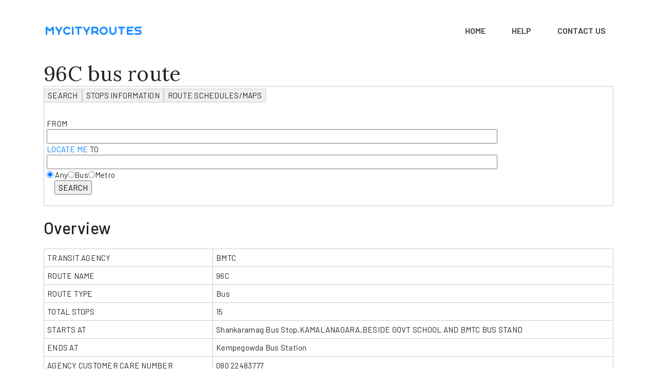

--- FILE ---
content_type: text/html; charset=UTF-8
request_url: https://www.mycityroutes.com/bangalore/96C-bus-route
body_size: 25548
content:
<!doctype html>
<html lang="en"><head><meta charset="utf-8"><meta http-equiv="X-UA-Compatible" content="IE=edge,chrome=1"><meta name="viewport" content="width=device-width, initial-scale=1, shrink-to-fit=no">
<title>96C bus route - route map, stops in Bangalore | 96 C route BMTC</title><meta name="author" content="MYCITYROUTES">
<meta name="description" content="Bus route of 96C with map and stops in Bangalore city. BMTC buses from Kempegowda Bus Station to Shankararnag Bus Stop,KAMALANAGARA,BESIDE GOVT SCHOOL AND BMTC BUS STAND and Shankararnag Bus Stop,KAMALANAGARA,BESIDE GOVT SCHOOL AND BMTC BUS STAND to Kempegowda Bus Station in Bangalore">
<meta property="og:title" content="96C bus route - route map, stops in Bangalore | 96 C route BMTC" /><meta property="og:type" content="website" /><meta property="og:site_name" content="mycityroutes.com" />
<meta property="og:url" content="https://www.mycityroutes.com/bangalore/96C-bus-route" />
<meta property="og:description" content="Bus route of 96C with map and stops in Bangalore city. BMTC buses from Kempegowda Bus Station to Shankararnag Bus Stop,KAMALANAGARA,BESIDE GOVT SCHOOL AND BMTC BUS STAND and Shankararnag Bus Stop,KAMALANAGARA,BESIDE GOVT SCHOOL AND BMTC BUS STAND to Kempegowda Bus Station in Bangalore" />
<link rel="canonical" href="https://www.mycityroutes.com/bangalore/96C-bus-route" />
<meta name="geo.region" content="IN" />
<meta name="geo.placename" content="Bangalore">
<meta property="twitter:url" content="https://www.mycityroutes.com/bangalore/96C-bus-route">
<meta property="twitter:title" content="96C bus route - route map, stops in Bangalore | 96 C route BMTC">
<meta property="twitter:description" content="Bus route of 96C with map and stops in Bangalore city. BMTC buses from Kempegowda Bus Station to Shankararnag Bus Stop,KAMALANAGARA,BESIDE GOVT SCHOOL AND BMTC BUS STAND and Shankararnag Bus Stop,KAMALANAGARA,BESIDE GOVT SCHOOL AND BMTC BUS STAND to Kempegowda Bus Station in Bangalore">
<!-- Mobile viewport -->
<meta name="viewport" content="width=device-width, initial-scale=1.0, user-scalable=yes">
<link rel="apple-touch-icon" sizes="57x57" href="/img/icons/apple-icon-57x57.png">
<link rel="apple-touch-icon" sizes="60x60" href="/img/icons/apple-icon-60x60.png">
<link rel="apple-touch-icon" sizes="72x72" href="/img/icons/apple-icon-72x72.png">
<link rel="apple-touch-icon" sizes="76x76" href="/img/icons/apple-icon-76x76.png">
<link rel="apple-touch-icon" sizes="114x114" href="/img/icons/apple-icon-114x114.png">
<link rel="apple-touch-icon" sizes="120x120" href="/img/icons/apple-icon-120x120.png">
<link rel="apple-touch-icon" sizes="144x144" href="/img/icons/apple-icon-144x144.png">
<link rel="apple-touch-icon" sizes="152x152" href="/img/icons/apple-icon-152x152.png">
<link rel="apple-touch-icon" sizes="180x180" href="/img/icons/apple-icon-180x180.png">
<link rel="icon" type="image/png" sizes="192x192"  href="/img/icons/android-icon-192x192.png">
<link rel="icon" type="image/png" sizes="32x32" href="/img/icons/favicon-32x32.png">
<link rel="icon" type="image/png" sizes="96x96" href="/img/icons/favicon-96x96.png">
<link rel="icon" type="image/png" sizes="16x16" href="/img/icons/favicon-16x16.png">
<meta name="msapplication-TileColor" content="#ffffff">
<meta name="msapplication-TileImage" content="/img/icons/ms-icon-144x144.png">
<meta name="theme-color" content="#ffffff">
<meta name="msapplication-TileImage" content="/img/icons/ms-icon-144x144.png">
<meta name="theme-color" content="#ffffff">
<link rel="stylesheet" href="/css/swiper.min.css">
<link rel="stylesheet" href="/css/bootstrap.min.css">
<link rel="stylesheet" href="/css/style.css">
<link rel="stylesheet"  href="https://cdnjs.cloudflare.com/ajax/libs/font-awesome/6.5.1/css/all.min.css"></head><body>
<header class="header-int">
  <div class="container">
    <nav class="navbar dark"> <a href="/" class="navbar-brand"><img src="/images/logo-dark.png" alt="Image"></a>
        <div class="menu-btn">
          <div class="menu-circle-wrap">
            <div class="wave"></div>
            <svg class="menu-circle" xmlns="http://www.w3.org/2000/svg" xmlns:xlink="http://www.w3.org/1999/xlink" preserveAspectRatio="xMidYMid" width="52" height="52" viewBox="0 0 52 52">
            <path d="M1,26a25,25 0 1,0 50,0a25,25 0 1,0 -50,0"></path>
            </svg> </div>
          <div class="bars">
            <div class="bar b1"></div>
            <div class="bar b2"></div>
            <div class="bar b3"></div>
          </div>
        </div>      <ul class="navbar-nav"><li class="nav-item"><a class="nav-link" href="/">HOME</a></li><li class="nav-item"><a class="nav-link" href="/how-to.php">HELP</a></li>
           <li class="nav-item"><a class="nav-link" href="/contact-us.php">CONTACT US</a></li>
           </ul>
    </nav>
    </div>
</header> <link rel="stylesheet" href="/css/tabs.css"><div class="container"><h1>96C bus route</h1></div><div class="container">
<div class="tabs">

  <div class="tab" onclick="openTab(event, 'tab2')">SEARCH</div>
  <div class="tab " onclick="openTab(event, 'tab3')">STOPS INFORMATION</div>
  <div class="tab" onclick="openTab(event, 'tab4')">ROUTE SCHEDULES/MAPS</div>
 <!-- <div class="tab" onclick="openTab(event, 'tab5')">Tab 5</div>
  <div class="tab active" onclick="openTab(event, 'tab1')">Tab 1</div>  -->
</div>

<div id="tab2" class="tab-content active">
    
    
<div id="search-routes">
     <form id="route-search" name="route-search" method="POST" action="reoute_re.php"> 
                <!-- hidden to pass variable -->
				<input style="width:80%" type="hidden" name="from_stopid" id="from_stopid" VALUE='0'/>
				
				
				<span>FROM</span><br>
				<input style="width:80%" VALUE='' type="text" name="from_stop" id="from_stop" class="ajax-start-loc" autocomplete="off" />
				<span class="suggestion-box from"></span>
	         	<select name="starting_stop" id="starting_stop" style="display: none;min-width: 200px;max-width: 90%;">  <!--starting_stop,id_start-loc--->
				<option value="" selected="selected"></option>
		     	</select><br>
				<a class="start-locateme" href="#" title="Locate me">LOCATE ME</a>      
        	<span class="from_wrap">
					<input type="hidden" name="end_stopid" id="end_stopid" VALUE=''/>
					<span>TO</span><br>
					<input style="width:80%" class="" type="text" name="ending_stop" id="ending_stop" autocomplete="off" />	
					<span class="suggestion-box to"></span>
				</span> 

<div class="from_wrap">	  
							<!--	<input type="radio" name="mode" value="A" onchange="get_sel()" checked>Any<input type="radio" name="mode" value="B" onchange="get_sel()">Bus<input type="radio" name="mode" value="M" onchange="get_sel()">Metro							
							--> <input type="radio" name="mode" value="A" onchange="get_sel()" checked>&nbsp;Any<input type="radio" name="mode" value="3" onchange="get_sel()" >Bus<input type="radio" name="mode" value="1" onchange="get_sel()" >Metro	
							<!--<input type="checkbox" id="places_" name="places_" value="places_">
                            <label for="places_">Search Places</label> -->
								</div> 
							<input id="mode_sel" name="mode_sel" type="hidden" value="A" />
							<input id="ags"  name="ags" type="hidden" value=""  />
							
							

										<div class="col-sm-4" style="">
											<span class="from_wrap">
												
												<input type="submit" value="SEARCH"/>		                        		 
											</span>									 

										</div>	



     </form> 
      
  </div>
 
  <!---->
  <p id="optionsText" style="text-decoration: underline dotted; cursor: pointer;"></p>
  <div id="advancedOptions" class="advanced-options">
    <label for="option1"></label>
    <input type="text" id="option1" name="option1"><br><br>

    <label for="option2"></label>
    <input type="text" id="option2" name="option2"><br><br>
  </div>  
    <!---->



 
 <div class="mui-container-fluid content-wrapper2">	
    <!--  <div class="mui--appbar-height"></div>-->
 
	  
		<div class="bottom-content">
     		<div class="bus_results">
	            <div id="bus-details" class="form-group accordion-holder results_new">
	                        			
				</div>		
	         </div>
		</div>	  
	
    </div>	


</div>
<!--<div id="tab2" class="tab-content">
  <h2>Tab 2 Content</h2>
  <p>This is the content of Tab 2.</p>
</div>
-->
<div id="tab3" class="tab-content ">

  
  
  							<div class="mui-container-fluid content-wrapper2">	
									<form id="stop-info" class='stop-info' method="POST" action="stop_info.php"> 
									

											<span class="from_wrap">
												 <input style="width:80%" type="hidden" name="c_stop" id="c_stop" VALUE='0'/>
													 <span>FIND STOP INFORMATION</span><br>
												<input style="width:80%" VALUE='' type="text" name="cc_stop" id="cc_stop" autocomplete="off" />
												<span class="suggestion-box stop_sug"></span>
											</span> 
											<br>
											<a class="start-locateme_stop" href="#" title="Locate me">LOCATE ME</a>				
												<select name="ccc_stop" id="ccc_stop" style="display: none;min-width: 200px;max-width: 90%;">  <!--starting_stop,id_start-loc--->
												<option value="" selected="selected"></option>
												</select><br>
										<div class="from_wrap">	  
											<!--<input type="radio" name="mode_stop" value="A" onchange="get_sel_s()" checked>Any<input type="radio" name="mode_stop" value="B" onchange="get_sel_s()">Bus<input type="radio" name="mode_stop" value="M" onchange="get_sel_s()">Metro										 
								             --> <input type="radio" name="mode_stop" value="A" onchange="get_sel_s()" checked>&nbsp;Any<input type="radio" name="mode_stop" value="3" onchange="get_sel_s()" >Bus<input type="radio" name="mode_stop" value="1" onchange="get_sel_s()" >Metro</div>
									<input id="mode_sel_s" name="mode_sel_s" type="hidden" value="A" />
							<input id="agst"  name="agst" type="hidden" value=""  />
										  <div class="col-sm-4" style="">
											<span class="from_wrap">
											
											<input type="submit" value="SUBMIT"/>		                        		 
											</span>									 	  
										 </div>			
									
									
									</form> 
								
							</div>	
  
  <div class="mui-container-fluid content-wrapper2">	
	<div class="stop-content">
     		<div class="stop_results wrapper">
	            <div id="stop-details" class="form-group accordion-holder results_new">
	                   &nbsp;     			
				</div>		
	         </div>
    </div>		
	
</div>	

</div>
<div id="tab4" class="tab-content">

		<div class="mui-container-fluid content-wrapper2">
					<form id="route-info" class="route-info" method="POST" action="route_info.php"> 
						<span class="from_wrap">
							<input style="width:80%" type="hidden" name="route_no" id="route_no" VALUE='0'/>
							<span>FIND ROUTE DETAILS</span><br>
							<input style="width:80%" VALUE='' type="text" name="route_num" id="route_num" autocomplete="off" />
							<span class="suggestion-box route_sug"></span>
						</span>     
						<select name="routee" id="routee" style="display: none;">  <!--starting_stop,id_start-loc--->
							<option value="" selected="selected"></option>
						</select><br>
							<div class="from_wrap">	  
								<!--<input type="radio" name="mode_route" value="A" onchange="get_sel_r()" checked>Any<input type="radio" name="mode_route" value="B" onchange="get_sel_r()">Bus<input type="radio" name="mode_route" value="M" onchange="get_sel_r()">Metro 
							      --><input type="radio" name="mode_route" value="A" onchange="get_sel_r()" checked>&nbsp;Any<input type="radio" name="mode_route" value="3" onchange="get_sel_r()" >Bus<input type="radio" name="mode_route" value="1" onchange="get_sel_r()" >Metro</div>
							<input id="mode_sel_r" name="mode_sel_r" type="hidden" value="A" />
							<input id="agsts"  name="agsts" type="hidden" value=""  />
							<div class="col-sm-4" style="">
								<span class="from_wrap">
								
									<input type="submit" value="SUBMIT"/>		                        		 
								</span>									 	  
							</div>	



						</form> 

          	</div>

					<div class="mui-container-fluid content-wrapper2">	
							<div class="route-content">
									<div class="route_results wrapper">
										<div id="route-details" class="form-group accordion-holder results_new">
											   &nbsp;     			
										</div>		
									 </div>
							</div>		
							
						</div>		


</div>

<div id="tab5" class="tab-content">
  <p>Tab 5 Content</p>
  <p>content of Tab 3</p>
</div>
  </div>     
  
 
    <style>
        /* Reset for _rt classes only */
        ._rt-tabs-container * {
            box-sizing: border-box;
            margin: 0;
            padding: 0;
        }
        
        ._rt-tabs-container {
            display: grid;
            grid-template-rows: auto 1fr;
            margin: 5px auto;
          /*  border: 1px solid #e1e5e9; */
            border-radius: 2px;
            overflow: hidden;
            font-family: 'Segoe UI', Tahoma, Geneva, Verdana, sans-serif;
            box-shadow: 0 5px 15px rgba(0,0,0,0.08);
            background: white;
        }

        ._rt-tabs-header {
            display: grid;
            grid-template-columns: 1fr 1fr;
            background: linear-gradient(to bottom, #f8fafc, #f1f5f9);
            border-bottom: 1px solid #e1e5e9;
        }

        ._rt-tab-button {
            padding: 16px 24px;
            border: none;
            background: none;
            cursor: pointer;
            font-size: 16px;
            font-weight: 600;
            transition: all 0.3s ease;
            border-bottom: 3px solid transparent;
            color: #64748b;
            position: relative;
            overflow: hidden;
        }

        ._rt-tab-button:hover {
            background-color: rgba(59, 130, 246, 0.05);
            color: #3b82f6;
        }

        ._rt-tab-button._rt-active {
            background-color: white;
            border-bottom-color: #3b82f6;
            color: #3b82f6;
        }

        ._rt-tabs-content {
            display: grid;
            grid-template-columns: 1fr;
            position: relative;
        }

        ._rt-tab-panel {
            grid-column: 1;
            grid-row: 1;
            padding: 10px;
            background: white;
            opacity: 0;
            visibility: hidden;
            transform: translateY(10px);
            transition: all 0.4s ease;
            overflow-y: auto;
        }

        ._rt-tab-panel._rt-active {
            opacity: 1;
            visibility: visible;
            transform: translateY(0);
        }

        /* Content styling */
        ._rt-tab-panel h2 {
            margin-top: 0;
            color: #1e293b;
            border-bottom: 2px solid #f1f5f9;
            padding-bottom: 12px;
            margin-bottom: 10px;
            font-weight: 700;
        }

        ._rt-tab-panel p {
            line-height: 1.7;
            color: #475569;
            margin-bottom: 16px;
        }

        ._rt-tab-panel ul, ._rt-tab-panel ol {
            padding-left: 10px;
            margin-bottom: 10px;
            color: #475569;
        }

        ._rt-tab-panel li {
            margin-bottom: 8px;
            line-height: 1.6;
        }

        /* Different colors for each tab */
        ._rt-tab-button[data-tab="_rt-tab1"]._rt-active {
            border-bottom-color: #3b82f6;
            color: #3b82f6;
        }

        ._rt-tab-button[data-tab="_rt-tab2"]._rt-active {
            border-bottom-color: #10b981;
            color: #10b981;
        }

        /* Responsive adjustments */
        @media (max-width: 600px) {
            ._rt-tabs-container {
                height: auto;
                min-height: 400px;
                margin: 10px;
            }
            
            ._rt-tab-button {
                padding: 3px 17px;
                font-size: 15px;
            }
            
            ._rt-tab-panel {
                padding: 20px;
            }
        }

        /* Example content styling */
        ._rt-feature-list {
            display: grid;
            grid-template-columns: repeat(2, 1fr);
            gap: 15px;
            margin-top: 20px;
        }
        
        ._rt-feature-item {
            padding: 15px;
            background: #f8fafc;
            border-radius: 8px;
            border-left: 4px solid #3b82f6;
        }
        
        ._rt-feature-item h3 {
            margin-top: 0;
            color: #1e293b;
            font-size: 16px;
        }
        
        ._rt-feature-item p {
            font-size: 14px;
            margin-bottom: 0;
        }
    </style> 
 
 
   

<div class="container">
<p  style="margin-top:1.5em;"></p>
<h2 style="margin-top:0.5em;">Overview</h2><p  style="margin-top:1.5em;">
    
<table style="border-collapse: collapse; width: 100%;">
  <tr>
    <td style="border: 1px solid #ccc; padding: 6px;">TRANSIT AGENCY</td>
    <td style="border: 1px solid #ccc; padding: 6px;">BMTC</td>
  </tr>
  <tr>
    <td style="border: 1px solid #ccc; padding: 6px;">ROUTE NAME</td>
    <td style="border: 1px solid #ccc; padding: 6px;">96C</td>
  </tr>
  <tr>
    <td style="border: 1px solid #ccc; padding: 6px;">ROUTE TYPE</td>
    <td style="border: 1px solid #ccc; padding: 6px;">Bus</td>
  </tr>
  <tr>
    <td style="border: 1px solid #ccc; padding: 6px;">TOTAL STOPS</td>
    <td style="border: 1px solid #ccc; padding: 6px;">15</td>
  </tr>
  <tr>
    <td style="border: 1px solid #ccc; padding: 6px;">STARTS AT</td>
    <td style="border: 1px solid #ccc; padding: 6px;">Shankararnag Bus Stop,KAMALANAGARA,BESIDE GOVT SCHOOL AND BMTC BUS STAND</td>
  </tr>
  <tr>
    <td style="border: 1px solid #ccc; padding: 6px;">ENDS AT</td>
    <td style="border: 1px solid #ccc; padding: 6px;">Kempegowda Bus Station</td>
  </tr>
  <!--
  <tr>
    <td style="border: 1px solid #ccc; padding: 6px;">TOTAL TRAVEL DISTANCE</td>
    <td style="border: 1px solid #ccc; padding: 6px;">6.464&nbsp;KM</td>
  </tr>  
  -->
  <tr>
    <td style="border: 1px solid #ccc; padding: 6px;">AGENCY CUSTOMER CARE NUMBER</td>
    <td style="border: 1px solid #ccc; padding: 6px;">080 22483777</td>
  </tr>   
</table>
    
<label for="pick_date">Pick a Date:</label>
<input type="date" id="pick_date">
 <script>
document.getElementById("pick_date").addEventListener("change", function () {
    const selectedDate = this.value;
    if (!selectedDate) return;

    const url = new URL(window.location.href);

    // Set or replace date parameter
    url.searchParams.set("date", selectedDate);

    // Redirect
    window.location.href = url.toString();
});
</script>
   
    
    </p>
<h2 style="margin-top:0.5em;">Route Stops</h2>




    <div class="_rt-tabs-container">
        <!-- Tab Headers -->
        <div class="_rt-tabs-header">
            <button class="_rt-tab-button _rt-active" data-tab="_rt-tab1">Route Stops</button>
            <button class="_rt-tab-button" data-tab="routemap">Alternative Route Stops</button>
            <button class="_rt-tab-button" data-tab="_rt-tab3">Route Map</button>
        </div>

        <!-- Tab Content Panels -->
        <div class="_rt-tabs-content">
            <div class="_rt-tab-panel _rt-active" id="_rt-tab1">
               
               <ul  style="
        list-style-type:none;
        border-left:3px solid #bcd7e8;
        padding:10px 5px;
        margin:0;
    ">        <li  style="
            padding:20px 20px;
            position:relative;
            cursor:pointer;
            transition:0.3s;
        "
        onmouseover="this.style.background='#f0f8ff';"
        onmouseout="this.style.background='none';"
        >
            <span   style="
                display:inline-block;
                background:#69b8e8;
                color:white;
                border-radius:2px;
                padding:3px 8px;
                font-size:14px;
            "><a  style="text-decoration:none;color:white;" target='_blank'   href='/bangalore/bus-stops/shankararnag-bus-stop'>Shankararnag Bus Stop</a></span>
            
                <div  style="padding-top:6px;">
                                    </div>
                <div class="route_stops-marker"></div>            
            
        </li>
         
                <li  style="
            padding:20px 20px;
            position:relative;
            cursor:pointer;
            transition:0.3s;
        "
        onmouseover="this.style.background='#f0f8ff';"
        onmouseout="this.style.background='none';"
        >
            <span   style="
                display:inline-block;
                background:#69b8e8;
                color:white;
                border-radius:2px;
                padding:3px 8px;
                font-size:14px;
            "><a  style="text-decoration:none;color:white;" target='_blank'   href='/bangalore/bus-stops/bar-stop-basveshwara-nagara'>Bar Stop Basveshwara Nagara</a></span>
            
                <div  style="padding-top:6px;">
                                    </div>
                <div class="route_stops-marker"></div>            
            
        </li>
         
                <li  style="
            padding:20px 20px;
            position:relative;
            cursor:pointer;
            transition:0.3s;
        "
        onmouseover="this.style.background='#f0f8ff';"
        onmouseout="this.style.background='none';"
        >
            <span   style="
                display:inline-block;
                background:#69b8e8;
                color:white;
                border-radius:2px;
                padding:3px 8px;
                font-size:14px;
            "><a  style="text-decoration:none;color:white;" target='_blank'   href='/bangalore/bus-stops/kamalanagar-bus-stop'>Kamalanagar Bus Stop</a></span>
            
                <div  style="padding-top:6px;">
                                    </div>
                <div class="route_stops-marker"></div>            
            
        </li>
         
                <li  style="
            padding:20px 20px;
            position:relative;
            cursor:pointer;
            transition:0.3s;
        "
        onmouseover="this.style.background='#f0f8ff';"
        onmouseout="this.style.background='none';"
        >
            <span   style="
                display:inline-block;
                background:#69b8e8;
                color:white;
                border-radius:2px;
                padding:3px 8px;
                font-size:14px;
            "><a  style="text-decoration:none;color:white;" target='_blank'   href='/bangalore/bus-stops/netaji-bus-stop'>Netaji Bus Stop</a></span>
            
                <div  style="padding-top:6px;">
                                    </div>
                <div class="route_stops-marker"></div>            
            
        </li>
         
                <li  style="
            padding:20px 20px;
            position:relative;
            cursor:pointer;
            transition:0.3s;
        "
        onmouseover="this.style.background='#f0f8ff';"
        onmouseout="this.style.background='none';"
        >
            <span   style="
                display:inline-block;
                background:#69b8e8;
                color:white;
                border-radius:2px;
                padding:3px 8px;
                font-size:14px;
            "><a  style="text-decoration:none;color:white;" target='_blank'   href='/bangalore/bus-stops/bwssb'>Bwssb</a></span>
            
                <div  style="padding-top:6px;">
                                    </div>
                <div class="route_stops-marker"></div>            
            
        </li>
         
                <li  style="
            padding:20px 20px;
            position:relative;
            cursor:pointer;
            transition:0.3s;
        "
        onmouseover="this.style.background='#f0f8ff';"
        onmouseout="this.style.background='none';"
        >
            <span   style="
                display:inline-block;
                background:#69b8e8;
                color:white;
                border-radius:2px;
                padding:3px 8px;
                font-size:14px;
            "><a  style="text-decoration:none;color:white;" target='_blank'   href='/bangalore/bus-stops/basaveshwaranagara-water-tank'>Basaveshwaranagara Water Tank</a></span>
            
                <div  style="padding-top:6px;">
                                    </div>
                <div class="route_stops-marker"></div>            
            
        </li>
         
                <li  style="
            padding:20px 20px;
            position:relative;
            cursor:pointer;
            transition:0.3s;
        "
        onmouseover="this.style.background='#f0f8ff';"
        onmouseout="this.style.background='none';"
        >
            <span   style="
                display:inline-block;
                background:#69b8e8;
                color:white;
                border-radius:2px;
                padding:3px 8px;
                font-size:14px;
            "><a  style="text-decoration:none;color:white;" target='_blank'   href='/bangalore/bus-stops/basaveshwara-nagara-circle'>Basaveshwara Nagara Circle</a></span>
            
                <div  style="padding-top:6px;">
                                    </div>
                <div class="route_stops-marker"></div>            
            
        </li>
         
                <li  style="
            padding:20px 20px;
            position:relative;
            cursor:pointer;
            transition:0.3s;
        "
        onmouseover="this.style.background='#f0f8ff';"
        onmouseout="this.style.background='none';"
        >
            <span   style="
                display:inline-block;
                background:#69b8e8;
                color:white;
                border-radius:2px;
                padding:3px 8px;
                font-size:14px;
            "><a  style="text-decoration:none;color:white;" target='_blank'   href='/bangalore/bus-stops/dasarahalli-kere-basaveshwaranagara-in-front-of-indian-oil-petrol-bunk-g1740'>Dasarahalli Kere Basaveshwaranagara In Front Of Indian Oil Petrol Bunk</a></span>
            
                <div  style="padding-top:6px;">
                                    </div>
                <div class="route_stops-marker"></div>            
            
        </li>
         
                <li  style="
            padding:20px 20px;
            position:relative;
            cursor:pointer;
            transition:0.3s;
        "
        onmouseover="this.style.background='#f0f8ff';"
        onmouseout="this.style.background='none';"
        >
            <span   style="
                display:inline-block;
                background:#69b8e8;
                color:white;
                border-radius:2px;
                padding:3px 8px;
                font-size:14px;
            "><a  style="text-decoration:none;color:white;" target='_blank'   href='/bangalore/bus-stops/jn-of-1st-main-4th-cross'>Jn Of 1St Main 4Th Cross</a></span>
            
                <div  style="padding-top:6px;">
                                    </div>
                <div class="route_stops-marker"></div>            
            
        </li>
         
                <li  style="
            padding:20px 20px;
            position:relative;
            cursor:pointer;
            transition:0.3s;
        "
        onmouseover="this.style.background='#f0f8ff';"
        onmouseout="this.style.background='none';"
        >
            <span   style="
                display:inline-block;
                background:#69b8e8;
                color:white;
                border-radius:2px;
                padding:3px 8px;
                font-size:14px;
            "><a  style="text-decoration:none;color:white;" target='_blank'   href='/bangalore/bus-stops/rajaji-nagar-industrial-area-g1911'>Rajaji Nagar Industrial Area</a></span>
            
                <div  style="padding-top:6px;">
                                    </div>
                <div class="route_stops-marker"></div>            
            
        </li>
         
                <li  style="
            padding:20px 20px;
            position:relative;
            cursor:pointer;
            transition:0.3s;
        "
        onmouseover="this.style.background='#f0f8ff';"
        onmouseout="this.style.background='none';"
        >
            <span   style="
                display:inline-block;
                background:#69b8e8;
                color:white;
                border-radius:2px;
                padding:3px 8px;
                font-size:14px;
            "><a  style="text-decoration:none;color:white;" target='_blank'   href='/bangalore/bus-stops/rajaji-nagara-ramamandira'>Rajaji Nagara Ramamandira</a></span>
            
                <div  style="padding-top:6px;">
                                    </div>
                <div class="route_stops-marker"></div>            
            
        </li>
         
                <li  style="
            padding:20px 20px;
            position:relative;
            cursor:pointer;
            transition:0.3s;
        "
        onmouseover="this.style.background='#f0f8ff';"
        onmouseout="this.style.background='none';"
        >
            <span   style="
                display:inline-block;
                background:#69b8e8;
                color:white;
                border-radius:2px;
                padding:3px 8px;
                font-size:14px;
            "><a  style="text-decoration:none;color:white;" target='_blank'   href='/bangalore/bus-stops/rajaji-nagara-entrance'>Rajaji Nagara Entrance</a></span>
            
                <div  style="padding-top:6px;">
                                    </div>
                <div class="route_stops-marker"></div>            
            
        </li>
         
                <li  style="
            padding:20px 20px;
            position:relative;
            cursor:pointer;
            transition:0.3s;
        "
        onmouseover="this.style.background='#f0f8ff';"
        onmouseout="this.style.background='none';"
        >
            <span   style="
                display:inline-block;
                background:#69b8e8;
                color:white;
                border-radius:2px;
                padding:3px 8px;
                font-size:14px;
            "><a  style="text-decoration:none;color:white;" target='_blank'   href='/bangalore/bus-stops/sujatha-talkies-opposite-of-women-university-g2677'>Sujatha Talkies Opposite Of Women University</a></span>
            
                <div  style="padding-top:6px;">
                                    </div>
                <div class="route_stops-marker"></div>            
            
        </li>
         
                <li  style="
            padding:20px 20px;
            position:relative;
            cursor:pointer;
            transition:0.3s;
        "
        onmouseover="this.style.background='#f0f8ff';"
        onmouseout="this.style.background='none';"
        >
            <span   style="
                display:inline-block;
                background:#69b8e8;
                color:white;
                border-radius:2px;
                padding:3px 8px;
                font-size:14px;
            "><a  style="text-decoration:none;color:white;" target='_blank'   href='/bangalore/bus-stops/okalipuram'>Okalipuram</a></span>
            
                <div  style="padding-top:6px;">
                                    </div>
                <div class="route_stops-marker"></div>            
            
        </li>
         
                <li  style="
            padding:20px 20px;
            position:relative;
            cursor:pointer;
            transition:0.3s;
        "
        onmouseover="this.style.background='#f0f8ff';"
        onmouseout="this.style.background='none';"
        >
            <span   style="
                display:inline-block;
                background:#69b8e8;
                color:white;
                border-radius:2px;
                padding:3px 8px;
                font-size:14px;
            "><a  style="text-decoration:none;color:white;" target='_blank'   href='/bangalore/bus-stops/kempegowda-bus-station'>Kempegowda Bus Station</a></span>
            
                <div  style="padding-top:6px;">
                                    </div>
                <div class="route_stops-marker"></div>            
            
        </li>
         
        </ul>               
            </div>

            <div class="_rt-tab-panel" id="routemap">
          
                                
                
                
                
            </div>
 <!--          <style>
  #map { height: 80vh; width: 95%; }
</style>
<link rel="stylesheet" href="https://unpkg.com/leaflet/dist/leaflet.css" />
-->
            <div class="_rt-tab-panel" id="_rt-tab3">

<link rel="stylesheet" href="https://unpkg.com/leaflet@1.9.4/dist/leaflet.css" />
<script src="https://unpkg.com/leaflet@1.9.4/dist/leaflet.js"></script>
<script src="https://unpkg.com/leaflet-polylinedecorator"></script>

<div id="my_route_map" style="height:550px;width:100%;border-radius:6px;"></div>

<script>
    var pts = [{"name":"Shankararnag Bus Stop,KAMALANAGARA,BESIDE GOVT SCHOOL AND BMTC BUS STAND","lat":12.99477688,"lon":77.52670733},{"name":"Bar Stop Basveshwara Nagara,KAMALANAGARA,IN FRONT OF GOVT FINE PRICE RATION DEPOT","lat":12.996664,"lon":77.52723684},{"name":"Kamalanagar Bus Stop,KAMALANAGARA,IN FRONT OF HDFC BANK ATM","lat":12.99606351,"lon":77.53078287},{"name":"Netaji Bus Stop,KAMALANAGARA,BESIDE BALAJI FAST FOOD","lat":12.99525757,"lon":77.53360595},{"name":"BWSSB,KAMALANAGARA,IN FRONT OF PARK AND JAYAMARUTHI TEMPLE","lat":12.99512423,"lon":77.53538478},{"name":"BasaveshwaraNagara Water Tank,BASAVESHWARANAGARA,IN FRONT OF NANJUNDESHWARA DEPARTMENTAL STORES, DATTHATHREYA PLAZA","lat":12.99524642,"lon":77.53895829},{"name":"Basaveshwara Nagara Circle,BASAVESHWARANAGARA,IN FRONT OF MUNESHWARA STORES","lat":12.98768984,"lon":77.53870207},{"name":"Dasarahalli Kere,BASAVESHWARANAGARA,IN FRONT OF INDIAN OIL PETROL BUNK","lat":12.98521447,"lon":77.5444131},{"name":"Jn Of 1st Main 4th Cross,RAJAJINAGARA INDUSTRIAL TOWN,IN FRONT OF SHRUSTI CLINIC","lat":12.9847394,"lon":77.54725378},{"name":"Rajaji Nagar Industrial Area","lat":12.98449,"lon":77.54828},{"name":"Rajaji Nagara Ramamandira,RAJAJINAGARA 4TH BLOCK,OPPOSITE OF RAMA MANDIRA TEMPLE","lat":12.9864104,"lon":77.55629109},{"name":"Rajaji Nagara Entrance,RAJAJI NAGARA,OPPOSITE OF M.E.POLYTECHNIC COLLEGE","lat":12.98434074,"lon":77.5573188},{"name":"Sujatha Talkies,OPPOSITE OF WOMEN UNIVERSITY","lat":12.98272911,"lon":77.56237506},{"name":"Okalipuram","lat":12.98271967,"lon":77.56864883},{"name":"Kempegowda Bus Station","lat":12.978062,"lon":77.572342}];

    var map = L.map("my_route_map").setView([pts[0].lat, pts[0].lon], 14);

    L.tileLayer("https://{s}.tile.openstreetmap.org/{z}/{x}/{y}.png", {
        maxZoom: 19,
        attribution: "© OpenStreetMap contributors"
    }).addTo(map);

    var latlngs = [];
    var markers = [];

    pts.forEach(p => {
        latlngs.push([p.lat, p.lon]);
        markers.push(
            L.marker([p.lat, p.lon]).addTo(map)
                .bindPopup("<b>" + p.name + "</b>")
        );
    });

    // Route line
    var pl = L.polyline(latlngs, {color:'blue', weight:4}).addTo(map);

    // Direction arrows
    L.polylineDecorator(pl, {
        patterns: [{
            offset: '10%',
            repeat: '20%',
            symbol: L.Symbol.arrowHead({
                pixelSize: 10,
                polygon: false,
                pathOptions: {stroke: true, color: 'blue'}
            })
        }]
    }).addTo(map);

    var g = L.featureGroup(markers);
    map.fitBounds(g.getBounds(), {padding: [20, 20]});
</script>


            </div>
        </div>
    </div>

    <script>
        document.addEventListener('DOMContentLoaded', function() {
            const tabButtons = document.querySelectorAll('._rt-tab-button');
            const tabPanels = document.querySelectorAll('._rt-tab-panel');

            tabButtons.forEach(button => {
                button.addEventListener('click', () => {
                    // Remove active class from all buttons and panels
                    tabButtons.forEach(btn => btn.classList.remove('_rt-active'));
                    tabPanels.forEach(panel => panel.classList.remove('_rt-active'));

                    // Add active class to clicked button
                    button.classList.add('_rt-active');

                    // Show corresponding panel
                    const tabId = button.getAttribute('data-tab');
                    const targetPanel = document.getElementById(tabId);
                    if (targetPanel) {
                        targetPanel.classList.add('_rt-active');
                    }
                });
            });
        });
    </script> 



<script>
document.addEventListener("DOMContentLoaded", function () {
    const tabs = document.querySelectorAll(".rt-tab-btn");
    const contents = document.querySelectorAll(".rt-tab-content");

    // deactivate all
    tabs.forEach(t => t.classList.remove("active"));
    contents.forEach(c => c.classList.remove("active"));

    // activate first visible tab
    for (let i = 0; i < tabs.length; i++) {
        if (tabs[i].offsetParent !== null) { // visible
            tabs[i].classList.add("active");
            const tabId = tabs[i].getAttribute("data-tab");
            document.getElementById(tabId).classList.add("active");
            break;
        }
    }
});
</script>

<h2 style="margin-top:0.5em;">Alternative Routes</h2><p  style="margin-top:1.5em;"></p>


<div  style="margin-top:1.5em;">
<div class="mui-container-fluid content-wrapper2">
	
<h2>Similar routes to 96C</h2><a href="https://mycityroutes.com/bangalore/96-bus-route">96 - From Majestic  / Metro Station to Majestic  / Metro Station</a><br><a href="https://mycityroutes.com/bangalore/96A-bus-route">96A - From Majestic  / Metro Station to Majestic  / Metro Station</a><br><a href="https://mycityroutes.com/bangalore/96B-bus-route">96B - From Majestic  / Metro Station to Kamalanagar BEML layout, BASAVESHWARANAGARA</a><br><a href="https://mycityroutes.com/bangalore/96B-bus-route">96B - From Kamalanagar BEML layout, BASAVESHWARANAGARA to Majestic  / Metro Station</a><br><a href="https://mycityroutes.com/bangalore/96E-bus-route">96E - From Majestic  / Metro Station to Kamalanagar BEML layout, BASAVESHWARANAGARA</a><br><a href="https://mycityroutes.com/bangalore/96E-bus-route">96E - From Kamalanagar BEML layout, BASAVESHWARANAGARA to Majestic  / Metro Station</a><br><a href="https://mycityroutes.com/bangalore/96G-bus-route">96G - From Majestic  / Metro Station to Shankararnag Bus Stop, KAMALANAGARA</a><br><a href="https://mycityroutes.com/bangalore/96G-bus-route">96G - From Shankararnag Bus Stop, KAMALANAGARA to Majestic  / Metro Station</a><br><a href="https://mycityroutes.com/bangalore/96H-bus-route">96H - From Majestic  / Metro Station to Shankararnag Bus Stop, KAMALANAGARA</a><br><a href="https://mycityroutes.com/bangalore/96H-bus-route">96H - From Shankararnag Bus Stop, KAMALANAGARA to Majestic  / Metro Station</a><br></div></div>


























<div  style="margin-top:1.5em;">
<div class="mui-container-fluid content-wrapper2">	

<h3>Bangalore city bus routes</h3>

<select id="city" name="city" onchange="if (this.value) window.location.href=this.value"><option value="">Select</option>
		<option value='https://mycityroutes.com/bengaluru/104-bus-route'>104</option><option value='https://mycityroutes.com/bangalore/122-bus-route'>122</option><option value='https://mycityroutes.com/bangalore/111E-bus-route'>111E</option><option value='https://mycityroutes.com/bangalore/111C-bus-route'>111C</option><option value='https://mycityroutes.com/bangalore/111A-bus-route'>111A</option><option value='https://mycityroutes.com/bangalore/1-bus-route'>1</option><option value='https://mycityroutes.com/bangalore/1-bus-route'>1</option><option value='https://mycityroutes.com/bangalore/100-bus-route'>100</option><option value='https://mycityroutes.com/bangalore/100-bus-route'>100</option><option value='https://mycityroutes.com/bangalore/107C-bus-route'>107C</option><option value='https://mycityroutes.com/bangalore/107C-bus-route'>107C</option><option value='https://mycityroutes.com/bangalore/108-bus-route'>108</option><option value='https://mycityroutes.com/bangalore/108-bus-route'>108</option><option value='https://mycityroutes.com/bangalore/108B-bus-route'>108B</option><option value='https://mycityroutes.com/bangalore/108B-bus-route'>108B</option><option value='https://mycityroutes.com/bangalore/10A-bus-route'>10A</option><option value='https://mycityroutes.com/bangalore/10A-bus-route'>10A</option><option value='https://mycityroutes.com/bangalore/10J-bus-route'>10J</option><option value='https://mycityroutes.com/bangalore/10J-bus-route'>10J</option><option value='https://mycityroutes.com/bangalore/111-bus-route'>111</option><option value='https://mycityroutes.com/bangalore/111-bus-route'>111</option><option value='https://mycityroutes.com/bangalore/112-bus-route'>112</option><option value='https://mycityroutes.com/bangalore/112-bus-route'>112</option><option value='https://mycityroutes.com/bangalore/112A-bus-route'>112A</option><option value='https://mycityroutes.com/bangalore/112A-bus-route'>112A</option><option value='https://mycityroutes.com/bangalore/114-bus-route'>114</option><option value='https://mycityroutes.com/bangalore/114-bus-route'>114</option><option value='https://mycityroutes.com/bangalore/114A-bus-route'>114A</option><option value='https://mycityroutes.com/bangalore/114A-bus-route'>114A</option><option value='https://mycityroutes.com/bangalore/114B-bus-route'>114B</option><option value='https://mycityroutes.com/bangalore/114B-bus-route'>114B</option><option value='https://mycityroutes.com/bangalore/114C-bus-route'>114C</option><option value='https://mycityroutes.com/bangalore/114C-bus-route'>114C</option><option value='https://mycityroutes.com/bangalore/114D-bus-route'>114D</option><option value='https://mycityroutes.com/bangalore/114D-bus-route'>114D</option><option value='https://mycityroutes.com/bangalore/114G-bus-route'>114G</option><option value='https://mycityroutes.com/bangalore/114G-bus-route'>114G</option><option value='https://mycityroutes.com/bangalore/119-bus-route'>119</option><option value='https://mycityroutes.com/bangalore/119-bus-route'>119</option><option value='https://mycityroutes.com/bangalore/12-bus-route'>12</option><option value='https://mycityroutes.com/bangalore/12-bus-route'>12</option><option value='https://mycityroutes.com/bangalore/121A-bus-route'>121A</option><option value='https://mycityroutes.com/bangalore/121A-bus-route'>121A</option><option value='https://mycityroutes.com/bangalore/123-bus-route'>123</option><option value='https://mycityroutes.com/bangalore/123-bus-route'>123</option><option value='https://mycityroutes.com/bangalore/125-bus-route'>125</option><option value='https://mycityroutes.com/bangalore/125-bus-route'>125</option><option value='https://mycityroutes.com/bangalore/125E-bus-route'>125E</option><option value='https://mycityroutes.com/bangalore/125E-bus-route'>125E</option><option value='https://mycityroutes.com/bangalore/126-bus-route'>126</option><option value='https://mycityroutes.com/bangalore/126-bus-route'>126</option><option value='https://mycityroutes.com/bangalore/126A-bus-route'>126A</option><option value='https://mycityroutes.com/bangalore/126A-bus-route'>126A</option><option value='https://mycityroutes.com/bangalore/127-bus-route'>127</option><option value='https://mycityroutes.com/bangalore/127-bus-route'>127</option><option value='https://mycityroutes.com/bangalore/128-bus-route'>128</option><option value='https://mycityroutes.com/bangalore/128-bus-route'>128</option><option value='https://mycityroutes.com/bangalore/129-bus-route'>129</option><option value='https://mycityroutes.com/bangalore/129-bus-route'>129</option><option value='https://mycityroutes.com/bangalore/12B-bus-route'>12B</option><option value='https://mycityroutes.com/bangalore/12B-bus-route'>12B</option><option value='https://mycityroutes.com/bangalore/12D-bus-route'>12D</option><option value='https://mycityroutes.com/bangalore/12D-bus-route'>12D</option><option value='https://mycityroutes.com/bangalore/12E-bus-route'>12E</option><option value='https://mycityroutes.com/bangalore/12E-bus-route'>12E</option><option value='https://mycityroutes.com/bangalore/12F-1-bus-route'>12F</option><option value='https://mycityroutes.com/bangalore/12F-1-bus-route'>12F</option><option value='https://mycityroutes.com/bangalore/12F-2-bus-route'>12F-1</option><option value='https://mycityroutes.com/bangalore/12F-2-bus-route'>12F-1</option><option value='https://mycityroutes.com/bangalore/12F-3-bus-route'>12F-2</option><option value='https://mycityroutes.com/bangalore/12F-3-bus-route'>12F-2</option><option value='https://mycityroutes.com/bangalore/12F-4-bus-route'>12F-3</option><option value='https://mycityroutes.com/bangalore/12F-4-bus-route'>12F-3</option><option value='https://mycityroutes.com/bangalore/12F-5-bus-route'>12F-4</option><option value='https://mycityroutes.com/bangalore/12F-5-bus-route'>12F-4</option><option value='https://mycityroutes.com/bangalore/12F-bus-route'>12F-5</option><option value='https://mycityroutes.com/bangalore/12F-bus-route'>12F-5</option><option value='https://mycityroutes.com/bangalore/13-bus-route'>13</option><option value='https://mycityroutes.com/bangalore/13-bus-route'>13</option><option value='https://mycityroutes.com/bangalore/131-bus-route'>131</option><option value='https://mycityroutes.com/bangalore/131-bus-route'>131</option><option value='https://mycityroutes.com/bangalore/132-bus-route'>132</option><option value='https://mycityroutes.com/bangalore/132-bus-route'>132</option><option value='https://mycityroutes.com/bangalore/137-bus-route'>137</option><option value='https://mycityroutes.com/bangalore/137-bus-route'>137</option><option value='https://mycityroutes.com/bangalore/138-bus-route'>138</option><option value='https://mycityroutes.com/bangalore/138-bus-route'>138</option><option value='https://mycityroutes.com/bangalore/138A-bus-route'>138A</option><option value='https://mycityroutes.com/bangalore/138A-bus-route'>138A</option><option value='https://mycityroutes.com/bangalore/139-bus-route'>139</option><option value='https://mycityroutes.com/bangalore/139-bus-route'>139</option><option value='https://mycityroutes.com/bangalore/13A-bus-route'>13A</option><option value='https://mycityroutes.com/bangalore/13A-bus-route'>13A</option><option value='https://mycityroutes.com/bangalore/13B-bus-route'>13B</option><option value='https://mycityroutes.com/bangalore/13B-bus-route'>13B</option><option value='https://mycityroutes.com/bangalore/13C-bus-route'>13C</option><option value='https://mycityroutes.com/bangalore/13C-bus-route'>13C</option><option value='https://mycityroutes.com/bangalore/13D-bus-route'>13D</option><option value='https://mycityroutes.com/bangalore/13D-bus-route'>13D</option><option value='https://mycityroutes.com/bangalore/13E-bus-route'>13E</option><option value='https://mycityroutes.com/bangalore/13E-bus-route'>13E</option><option value='https://mycityroutes.com/bangalore/13F-bus-route'>13F</option><option value='https://mycityroutes.com/bangalore/13F-bus-route'>13F</option><option value='https://mycityroutes.com/bangalore/13G-bus-route'>13G</option><option value='https://mycityroutes.com/bangalore/13G-bus-route'>13G</option><option value='https://mycityroutes.com/bangalore/13H-bus-route'>13H</option><option value='https://mycityroutes.com/bangalore/13H-bus-route'>13H</option><option value='https://mycityroutes.com/bangalore/13J-bus-route'>13J</option><option value='https://mycityroutes.com/bangalore/13J-bus-route'>13J</option><option value='https://mycityroutes.com/bangalore/13K-bus-route'>13K</option><option value='https://mycityroutes.com/bangalore/13K-bus-route'>13K</option><option value='https://mycityroutes.com/bangalore/13S-bus-route'>13S</option><option value='https://mycityroutes.com/bangalore/13S-bus-route'>13S</option><option value='https://mycityroutes.com/bangalore/140-bus-route'>140</option><option value='https://mycityroutes.com/bangalore/140-bus-route'>140</option><option value='https://mycityroutes.com/bangalore/140A-bus-route'>140A</option><option value='https://mycityroutes.com/bangalore/140A-bus-route'>140A</option><option value='https://mycityroutes.com/bangalore/140B-bus-route'>140B</option><option value='https://mycityroutes.com/bangalore/140B-bus-route'>140B</option><option value='https://mycityroutes.com/bangalore/140E-bus-route'>140E</option><option value='https://mycityroutes.com/bangalore/140E-bus-route'>140E</option><option value='https://mycityroutes.com/bangalore/141-bus-route'>141</option><option value='https://mycityroutes.com/bangalore/141-bus-route'>141</option><option value='https://mycityroutes.com/bangalore/141A-bus-route'>141A</option><option value='https://mycityroutes.com/bangalore/141A-bus-route'>141A</option><option value='https://mycityroutes.com/bangalore/141E-bus-route'>141E</option><option value='https://mycityroutes.com/bangalore/141E-bus-route'>141E</option><option value='https://mycityroutes.com/bangalore/141K-bus-route'>141K</option><option value='https://mycityroutes.com/bangalore/141K-bus-route'>141K</option><option value='https://mycityroutes.com/bangalore/143-bus-route'>143</option><option value='https://mycityroutes.com/bangalore/143-bus-route'>143</option><option value='https://mycityroutes.com/bangalore/143A-bus-route'>143A</option><option value='https://mycityroutes.com/bangalore/143A-bus-route'>143A</option><option value='https://mycityroutes.com/bangalore/143E-bus-route'>143E</option><option value='https://mycityroutes.com/bangalore/143E-bus-route'>143E</option><option value='https://mycityroutes.com/bangalore/144-bus-route'>144</option><option value='https://mycityroutes.com/bangalore/144-bus-route'>144</option><option value='https://mycityroutes.com/bangalore/144A-bus-route'>144A</option><option value='https://mycityroutes.com/bangalore/144A-bus-route'>144A</option><option value='https://mycityroutes.com/bangalore/144E-bus-route'>144E</option><option value='https://mycityroutes.com/bangalore/144E-bus-route'>144E</option><option value='https://mycityroutes.com/bangalore/144G-bus-route'>144G</option><option value='https://mycityroutes.com/bangalore/144G-bus-route'>144G</option><option value='https://mycityroutes.com/bangalore/144K-bus-route'>144K</option><option value='https://mycityroutes.com/bangalore/144K-bus-route'>144K</option><option value='https://mycityroutes.com/bangalore/145-bus-route'>145</option><option value='https://mycityroutes.com/bangalore/145-bus-route'>145</option><option value='https://mycityroutes.com/bangalore/145A-bus-route'>145A</option><option value='https://mycityroutes.com/bangalore/145A-bus-route'>145A</option><option value='https://mycityroutes.com/bangalore/146-bus-route'>146</option><option value='https://mycityroutes.com/bangalore/146-bus-route'>146</option><option value='https://mycityroutes.com/bangalore/146B-bus-route'>146B</option><option value='https://mycityroutes.com/bangalore/146B-bus-route'>146B</option><option value='https://mycityroutes.com/bangalore/146E-bus-route'>146E</option><option value='https://mycityroutes.com/bangalore/146E-bus-route'>146E</option><option value='https://mycityroutes.com/bangalore/150-bus-route'>150</option><option value='https://mycityroutes.com/bangalore/150-bus-route'>150</option><option value='https://mycityroutes.com/bangalore/152-bus-route'>152</option><option value='https://mycityroutes.com/bangalore/152-bus-route'>152</option><option value='https://mycityroutes.com/bangalore/154-bus-route'>154</option><option value='https://mycityroutes.com/bangalore/154-bus-route'>154</option><option value='https://mycityroutes.com/bangalore/155-bus-route'>155</option><option value='https://mycityroutes.com/bangalore/155-bus-route'>155</option><option value='https://mycityroutes.com/bangalore/15A-bus-route'>15A</option><option value='https://mycityroutes.com/bangalore/15A-bus-route'>15A</option><option value='https://mycityroutes.com/bangalore/15C-bus-route'>15C</option><option value='https://mycityroutes.com/bangalore/15C-bus-route'>15C</option><option value='https://mycityroutes.com/bangalore/15E-bus-route'>15E</option><option value='https://mycityroutes.com/bangalore/15E-bus-route'>15E</option><option value='https://mycityroutes.com/bangalore/15F-bus-route'>15F</option><option value='https://mycityroutes.com/bangalore/15F-bus-route'>15F</option><option value='https://mycityroutes.com/bangalore/15G-bus-route'>15G</option><option value='https://mycityroutes.com/bangalore/15G-bus-route'>15G</option><option value='https://mycityroutes.com/bangalore/15K-bus-route'>15K</option><option value='https://mycityroutes.com/bangalore/15K-bus-route'>15K</option><option value='https://mycityroutes.com/bangalore/161B-bus-route'>161B</option><option value='https://mycityroutes.com/bangalore/161B-bus-route'>161B</option><option value='https://mycityroutes.com/bangalore/161D-bus-route'>161D</option><option value='https://mycityroutes.com/bangalore/161D-bus-route'>161D</option><option value='https://mycityroutes.com/bangalore/163C-bus-route'>163C</option><option value='https://mycityroutes.com/bangalore/163C-bus-route'>163C</option><option value='https://mycityroutes.com/bangalore/163F-bus-route'>163F</option><option value='https://mycityroutes.com/bangalore/163F-bus-route'>163F</option><option value='https://mycityroutes.com/bangalore/163G-bus-route'>163G</option><option value='https://mycityroutes.com/bangalore/163G-bus-route'>163G</option><option value='https://mycityroutes.com/bangalore/163K-bus-route'>163K</option><option value='https://mycityroutes.com/bangalore/163K-bus-route'>163K</option><option value='https://mycityroutes.com/bangalore/164-bus-route'>164</option><option value='https://mycityroutes.com/bangalore/164-bus-route'>164</option><option value='https://mycityroutes.com/bangalore/165E-bus-route'>165E</option><option value='https://mycityroutes.com/bangalore/165E-bus-route'>165E</option><option value='https://mycityroutes.com/bangalore/166-bus-route'>166</option><option value='https://mycityroutes.com/bangalore/166-bus-route'>166</option><option value='https://mycityroutes.com/bangalore/167-bus-route'>167</option><option value='https://mycityroutes.com/bangalore/167-bus-route'>167</option><option value='https://mycityroutes.com/bangalore/168A-bus-route'>168A</option><option value='https://mycityroutes.com/bangalore/168A-bus-route'>168A</option><option value='https://mycityroutes.com/bangalore/168D-bus-route'>168D</option><option value='https://mycityroutes.com/bangalore/168D-bus-route'>168D</option><option value='https://mycityroutes.com/bangalore/168E-bus-route'>168E</option><option value='https://mycityroutes.com/bangalore/168E-bus-route'>168E</option><option value='https://mycityroutes.com/bangalore/169-bus-route'>169</option><option value='https://mycityroutes.com/bangalore/169-bus-route'>169</option><option value='https://mycityroutes.com/bangalore/171-bus-route'>171</option><option value='https://mycityroutes.com/bangalore/171-bus-route'>171</option><option value='https://mycityroutes.com/bangalore/171B-bus-route'>171B</option><option value='https://mycityroutes.com/bangalore/171B-bus-route'>171B</option><option value='https://mycityroutes.com/bangalore/171C-bus-route'>171C</option><option value='https://mycityroutes.com/bangalore/171C-bus-route'>171C</option><option value='https://mycityroutes.com/bangalore/171E-bus-route'>171E</option><option value='https://mycityroutes.com/bangalore/171E-bus-route'>171E</option><option value='https://mycityroutes.com/bangalore/171F-bus-route'>171F</option><option value='https://mycityroutes.com/bangalore/171F-bus-route'>171F</option><option value='https://mycityroutes.com/bangalore/171G-bus-route'>171G</option><option value='https://mycityroutes.com/bangalore/171G-bus-route'>171G</option><option value='https://mycityroutes.com/bangalore/171H-bus-route'>171H</option><option value='https://mycityroutes.com/bangalore/171H-bus-route'>171H</option><option value='https://mycityroutes.com/bangalore/171J-bus-route'>171J</option><option value='https://mycityroutes.com/bangalore/171J-bus-route'>171J</option><option value='https://mycityroutes.com/bangalore/174-bus-route'>174</option><option value='https://mycityroutes.com/bangalore/174-bus-route'>174</option><option value='https://mycityroutes.com/bangalore/176-bus-route'>176</option><option value='https://mycityroutes.com/bangalore/176-bus-route'>176</option><option value='https://mycityroutes.com/bangalore/176A-bus-route'>176A</option><option value='https://mycityroutes.com/bangalore/176A-bus-route'>176A</option><option value='https://mycityroutes.com/bangalore/176C-bus-route'>176C</option><option value='https://mycityroutes.com/bangalore/176C-bus-route'>176C</option><option value='https://mycityroutes.com/bangalore/176CA-bus-route'>176CA</option><option value='https://mycityroutes.com/bangalore/176CA-bus-route'>176CA</option><option value='https://mycityroutes.com/bangalore/176D-bus-route'>176D</option><option value='https://mycityroutes.com/bangalore/176D-bus-route'>176D</option><option value='https://mycityroutes.com/bangalore/176G-bus-route'>176G</option><option value='https://mycityroutes.com/bangalore/176G-bus-route'>176G</option><option value='https://mycityroutes.com/bangalore/177-bus-route'>177</option><option value='https://mycityroutes.com/bangalore/177-bus-route'>177</option><option value='https://mycityroutes.com/bangalore/18-bus-route'>18</option><option value='https://mycityroutes.com/bangalore/18-bus-route'>18</option><option value='https://mycityroutes.com/bangalore/180-bus-route'>180</option><option value='https://mycityroutes.com/bangalore/180-bus-route'>180</option><option value='https://mycityroutes.com/bangalore/181-bus-route'>181</option><option value='https://mycityroutes.com/bangalore/181-bus-route'>181</option><option value='https://mycityroutes.com/bangalore/181A-bus-route'>181A</option><option value='https://mycityroutes.com/bangalore/181A-bus-route'>181A</option><option value='https://mycityroutes.com/bangalore/190-bus-route'>190</option><option value='https://mycityroutes.com/bangalore/190-bus-route'>190</option><option value='https://mycityroutes.com/bangalore/195-bus-route'>195</option><option value='https://mycityroutes.com/bangalore/195-bus-route'>195</option><option value='https://mycityroutes.com/bangalore/197-bus-route'>197</option><option value='https://mycityroutes.com/bangalore/197-bus-route'>197</option><option value='https://mycityroutes.com/bangalore/1E-bus-route'>1E</option><option value='https://mycityroutes.com/bangalore/1E-bus-route'>1E</option><option value='https://mycityroutes.com/bangalore/2-bus-route'>2</option><option value='https://mycityroutes.com/bangalore/2-bus-route'>2</option><option value='https://mycityroutes.com/bangalore/201-bus-route'>201</option><option value='https://mycityroutes.com/bangalore/201-bus-route'>201</option><option value='https://mycityroutes.com/bangalore/201D-bus-route'>201D</option><option value='https://mycityroutes.com/bangalore/201D-bus-route'>201D</option><option value='https://mycityroutes.com/bangalore/201H-bus-route'>201H</option><option value='https://mycityroutes.com/bangalore/201H-bus-route'>201H</option><option value='https://mycityroutes.com/bangalore/201HA-bus-route'>201HA</option><option value='https://mycityroutes.com/bangalore/201HA-bus-route'>201HA</option><option value='https://mycityroutes.com/bangalore/201J-bus-route'>201J</option><option value='https://mycityroutes.com/bangalore/201J-bus-route'>201J</option><option value='https://mycityroutes.com/bangalore/201K-bus-route'>201K</option><option value='https://mycityroutes.com/bangalore/201K-bus-route'>201K</option><option value='https://mycityroutes.com/bangalore/201L-bus-route'>201L</option><option value='https://mycityroutes.com/bangalore/201L-bus-route'>201L</option><option value='https://mycityroutes.com/bangalore/201M-bus-route'>201M</option><option value='https://mycityroutes.com/bangalore/201M-bus-route'>201M</option><option value='https://mycityroutes.com/bangalore/201MA-bus-route'>201MA</option><option value='https://mycityroutes.com/bangalore/201MA-bus-route'>201MA</option><option value='https://mycityroutes.com/bangalore/201MD-bus-route'>201MD</option><option value='https://mycityroutes.com/bangalore/201MD-bus-route'>201MD</option><option value='https://mycityroutes.com/bangalore/201MJ-bus-route'>201MJ</option><option value='https://mycityroutes.com/bangalore/201MJ-bus-route'>201MJ</option><option value='https://mycityroutes.com/bangalore/201N-bus-route'>201N</option><option value='https://mycityroutes.com/bangalore/201N-bus-route'>201N</option><option value='https://mycityroutes.com/bangalore/201Q-bus-route'>201Q</option><option value='https://mycityroutes.com/bangalore/201Q-bus-route'>201Q</option><option value='https://mycityroutes.com/bangalore/201RB-bus-route'>201RB</option><option value='https://mycityroutes.com/bangalore/201RB-bus-route'>201RB</option><option value='https://mycityroutes.com/bangalore/201S-bus-route'>201S</option><option value='https://mycityroutes.com/bangalore/201S-bus-route'>201S</option><option value='https://mycityroutes.com/bangalore/201U-bus-route'>201U</option><option value='https://mycityroutes.com/bangalore/201U-bus-route'>201U</option><option value='https://mycityroutes.com/bangalore/201V-bus-route'>201V</option><option value='https://mycityroutes.com/bangalore/201V-bus-route'>201V</option><option value='https://mycityroutes.com/bangalore/21-bus-route'>21</option><option value='https://mycityroutes.com/bangalore/21-bus-route'>21</option><option value='https://mycityroutes.com/bangalore/210-bus-route'>210</option><option value='https://mycityroutes.com/bangalore/210-bus-route'>210</option><option value='https://mycityroutes.com/bangalore/210A-bus-route'>210A</option><option value='https://mycityroutes.com/bangalore/210A-bus-route'>210A</option><option value='https://mycityroutes.com/bangalore/210B-bus-route'>210B</option><option value='https://mycityroutes.com/bangalore/210B-bus-route'>210B</option><option value='https://mycityroutes.com/bangalore/210C-bus-route'>210C</option><option value='https://mycityroutes.com/bangalore/210C-bus-route'>210C</option><option value='https://mycityroutes.com/bangalore/210CA-bus-route'>210CA</option><option value='https://mycityroutes.com/bangalore/210CA-bus-route'>210CA</option><option value='https://mycityroutes.com/bangalore/210D-bus-route'>210D</option><option value='https://mycityroutes.com/bangalore/210D-bus-route'>210D</option><option value='https://mycityroutes.com/bangalore/210E-bus-route'>210E</option><option value='https://mycityroutes.com/bangalore/210E-bus-route'>210E</option><option value='https://mycityroutes.com/bangalore/210FA-bus-route'>210FA</option><option value='https://mycityroutes.com/bangalore/210FA-bus-route'>210FA</option><option value='https://mycityroutes.com/bangalore/210G-bus-route'>210G</option><option value='https://mycityroutes.com/bangalore/210G-bus-route'>210G</option><option value='https://mycityroutes.com/bangalore/210HA-bus-route'>210HA</option><option value='https://mycityroutes.com/bangalore/210HA-bus-route'>210HA</option><option value='https://mycityroutes.com/bangalore/210HB-bus-route'>210HB</option><option value='https://mycityroutes.com/bangalore/210HB-bus-route'>210HB</option><option value='https://mycityroutes.com/bangalore/210I-bus-route'>210I</option><option value='https://mycityroutes.com/bangalore/210I-bus-route'>210I</option><option value='https://mycityroutes.com/bangalore/210J-bus-route'>210J</option><option value='https://mycityroutes.com/bangalore/210J-bus-route'>210J</option><option value='https://mycityroutes.com/bangalore/210K-bus-route'>210K</option><option value='https://mycityroutes.com/bangalore/210K-bus-route'>210K</option><option value='https://mycityroutes.com/bangalore/210KA-bus-route'>210KA</option><option value='https://mycityroutes.com/bangalore/210KA-bus-route'>210KA</option><option value='https://mycityroutes.com/bangalore/210N-bus-route'>210N</option><option value='https://mycityroutes.com/bangalore/210N-bus-route'>210N</option><option value='https://mycityroutes.com/bangalore/210NA-bus-route'>210NA</option><option value='https://mycityroutes.com/bangalore/210NA-bus-route'>210NA</option><option value='https://mycityroutes.com/bangalore/210NB-bus-route'>210NB</option><option value='https://mycityroutes.com/bangalore/210NB-bus-route'>210NB</option><option value='https://mycityroutes.com/bangalore/210ND-bus-route'>210ND</option><option value='https://mycityroutes.com/bangalore/210ND-bus-route'>210ND</option><option value='https://mycityroutes.com/bangalore/210NG-bus-route'>210NG</option><option value='https://mycityroutes.com/bangalore/210NG-bus-route'>210NG</option><option value='https://mycityroutes.com/bangalore/210NH-bus-route'>210NH</option><option value='https://mycityroutes.com/bangalore/210NH-bus-route'>210NH</option><option value='https://mycityroutes.com/bangalore/210P-bus-route'>210P</option><option value='https://mycityroutes.com/bangalore/210P-bus-route'>210P</option><option value='https://mycityroutes.com/bangalore/210Q-bus-route'>210Q</option><option value='https://mycityroutes.com/bangalore/210Q-bus-route'>210Q</option><option value='https://mycityroutes.com/bangalore/210R-bus-route'>210R</option><option value='https://mycityroutes.com/bangalore/210R-bus-route'>210R</option><option value='https://mycityroutes.com/bangalore/210T-bus-route'>210T</option><option value='https://mycityroutes.com/bangalore/210U-bus-route'>210U</option><option value='https://mycityroutes.com/bangalore/210U-bus-route'>210U</option><option value='https://mycityroutes.com/bangalore/210UB-bus-route'>210UB</option><option value='https://mycityroutes.com/bangalore/210UB-bus-route'>210UB</option><option value='https://mycityroutes.com/bangalore/210V-bus-route'>210V</option><option value='https://mycityroutes.com/bangalore/210W-bus-route'>210W</option><option value='https://mycityroutes.com/bangalore/210W-bus-route'>210W</option><option value='https://mycityroutes.com/bangalore/210X-bus-route'>210X</option><option value='https://mycityroutes.com/bangalore/210X-bus-route'>210X</option><option value='https://mycityroutes.com/bangalore/210Z-bus-route'>210Z</option><option value='https://mycityroutes.com/bangalore/210Z-bus-route'>210Z</option><option value='https://mycityroutes.com/bangalore/210ZA-bus-route'>210ZA</option><option value='https://mycityroutes.com/bangalore/210ZA-bus-route'>210ZA</option><option value='https://mycityroutes.com/bangalore/211-bus-route'>211</option><option value='https://mycityroutes.com/bangalore/211-bus-route'>211</option><option value='https://mycityroutes.com/bangalore/211A-bus-route'>211A</option><option value='https://mycityroutes.com/bangalore/211A-bus-route'>211A</option><option value='https://mycityroutes.com/bangalore/211AA-bus-route'>211AA</option><option value='https://mycityroutes.com/bangalore/211AA-bus-route'>211AA</option><option value='https://mycityroutes.com/bangalore/211C-bus-route'>211C</option><option value='https://mycityroutes.com/bangalore/211C-bus-route'>211C</option><option value='https://mycityroutes.com/bangalore/211D-bus-route'>211D</option><option value='https://mycityroutes.com/bangalore/211D-bus-route'>211D</option><option value='https://mycityroutes.com/bangalore/211DA-bus-route'>211DA</option><option value='https://mycityroutes.com/bangalore/211DA-bus-route'>211DA</option><option value='https://mycityroutes.com/bangalore/211E-bus-route'>211E</option><option value='https://mycityroutes.com/bangalore/211E-bus-route'>211E</option><option value='https://mycityroutes.com/bangalore/211G-bus-route'>211G</option><option value='https://mycityroutes.com/bangalore/211G-bus-route'>211G</option><option value='https://mycityroutes.com/bangalore/211H-bus-route'>211H</option><option value='https://mycityroutes.com/bangalore/211H-bus-route'>211H</option><option value='https://mycityroutes.com/bangalore/211J-bus-route'>211J</option><option value='https://mycityroutes.com/bangalore/211J-bus-route'>211J</option><option value='https://mycityroutes.com/bangalore/211K-bus-route'>211K</option><option value='https://mycityroutes.com/bangalore/211K-bus-route'>211K</option><option value='https://mycityroutes.com/bangalore/211M-bus-route'>211M</option><option value='https://mycityroutes.com/bangalore/211M-bus-route'>211M</option><option value='https://mycityroutes.com/bangalore/211N-bus-route'>211N</option><option value='https://mycityroutes.com/bangalore/211N-bus-route'>211N</option><option value='https://mycityroutes.com/bangalore/211Q-bus-route'>211Q</option><option value='https://mycityroutes.com/bangalore/211Q-bus-route'>211Q</option><option value='https://mycityroutes.com/bangalore/211R-bus-route'>211R</option><option value='https://mycityroutes.com/bangalore/211R-bus-route'>211R</option><option value='https://mycityroutes.com/bangalore/211RA-bus-route'>211RA</option><option value='https://mycityroutes.com/bangalore/211RA-bus-route'>211RA</option><option value='https://mycityroutes.com/bangalore/211T-bus-route'>211T</option><option value='https://mycityroutes.com/bangalore/211T-bus-route'>211T</option><option value='https://mycityroutes.com/bangalore/211U-bus-route'>211U</option><option value='https://mycityroutes.com/bangalore/211U-bus-route'>211U</option><option value='https://mycityroutes.com/bangalore/212-bus-route'>212</option><option value='https://mycityroutes.com/bangalore/212-bus-route'>212</option><option value='https://mycityroutes.com/bangalore/212C-bus-route'>212C</option><option value='https://mycityroutes.com/bangalore/212C-bus-route'>212C</option><option value='https://mycityroutes.com/bangalore/212D-bus-route'>212D</option><option value='https://mycityroutes.com/bangalore/212D-bus-route'>212D</option><option value='https://mycityroutes.com/bangalore/212F-bus-route'>212F</option><option value='https://mycityroutes.com/bangalore/212F-bus-route'>212F</option><option value='https://mycityroutes.com/bangalore/212M-bus-route'>212M</option><option value='https://mycityroutes.com/bangalore/212M-bus-route'>212M</option><option value='https://mycityroutes.com/bangalore/213-bus-route'>213</option><option value='https://mycityroutes.com/bangalore/213-bus-route'>213</option><option value='https://mycityroutes.com/bangalore/213A-bus-route'>213A</option><option value='https://mycityroutes.com/bangalore/213A-bus-route'>213A</option><option value='https://mycityroutes.com/bangalore/213C-bus-route'>213C</option><option value='https://mycityroutes.com/bangalore/213C-bus-route'>213C</option><option value='https://mycityroutes.com/bangalore/213D-bus-route'>213D</option><option value='https://mycityroutes.com/bangalore/213D-bus-route'>213D</option><option value='https://mycityroutes.com/bangalore/213DC-bus-route'>213DC</option><option value='https://mycityroutes.com/bangalore/213DC-bus-route'>213DC</option><option value='https://mycityroutes.com/bangalore/213F-bus-route'>213F</option><option value='https://mycityroutes.com/bangalore/213F-bus-route'>213F</option><option value='https://mycityroutes.com/bangalore/213H-bus-route'>213H</option><option value='https://mycityroutes.com/bangalore/213H-bus-route'>213H</option><option value='https://mycityroutes.com/bangalore/213J-bus-route'>213J</option><option value='https://mycityroutes.com/bangalore/213J-bus-route'>213J</option><option value='https://mycityroutes.com/bangalore/213K-bus-route'>213K</option><option value='https://mycityroutes.com/bangalore/213K-bus-route'>213K</option><option value='https://mycityroutes.com/bangalore/213L-bus-route'>213L</option><option value='https://mycityroutes.com/bangalore/213L-bus-route'>213L</option><option value='https://mycityroutes.com/bangalore/213M-bus-route'>213M</option><option value='https://mycityroutes.com/bangalore/213M-bus-route'>213M</option><option value='https://mycityroutes.com/bangalore/213N-bus-route'>213N</option><option value='https://mycityroutes.com/bangalore/213N-bus-route'>213N</option><option value='https://mycityroutes.com/bangalore/213P-bus-route'>213P</option><option value='https://mycityroutes.com/bangalore/213P-bus-route'>213P</option><option value='https://mycityroutes.com/bangalore/213Q-bus-route'>213Q</option><option value='https://mycityroutes.com/bangalore/213Q-bus-route'>213Q</option><option value='https://mycityroutes.com/bangalore/213QA-bus-route'>213QA</option><option value='https://mycityroutes.com/bangalore/213QA-bus-route'>213QA</option><option value='https://mycityroutes.com/bangalore/213R-bus-route'>213R</option><option value='https://mycityroutes.com/bangalore/213R-bus-route'>213R</option><option value='https://mycityroutes.com/bangalore/213T-bus-route'>213T</option><option value='https://mycityroutes.com/bangalore/213T-bus-route'>213T</option><option value='https://mycityroutes.com/bangalore/214-bus-route'>214</option><option value='https://mycityroutes.com/bangalore/214-bus-route'>214</option><option value='https://mycityroutes.com/bangalore/214A-bus-route'>214A</option><option value='https://mycityroutes.com/bangalore/214A-bus-route'>214A</option><option value='https://mycityroutes.com/bangalore/214B-bus-route'>214B</option><option value='https://mycityroutes.com/bangalore/214B-bus-route'>214B</option><option value='https://mycityroutes.com/bangalore/214D-bus-route'>214D</option><option value='https://mycityroutes.com/bangalore/214D-bus-route'>214D</option><option value='https://mycityroutes.com/bangalore/214DA-bus-route'>214DA</option><option value='https://mycityroutes.com/bangalore/214E-bus-route'>214E</option><option value='https://mycityroutes.com/bangalore/214E-bus-route'>214E</option><option value='https://mycityroutes.com/bangalore/214G-bus-route'>214G</option><option value='https://mycityroutes.com/bangalore/214G-bus-route'>214G</option><option value='https://mycityroutes.com/bangalore/214H-bus-route'>214H</option><option value='https://mycityroutes.com/bangalore/214H-bus-route'>214H</option><option value='https://mycityroutes.com/bangalore/214J-bus-route'>214J</option><option value='https://mycityroutes.com/bangalore/214J-bus-route'>214J</option><option value='https://mycityroutes.com/bangalore/214K-bus-route'>214K</option><option value='https://mycityroutes.com/bangalore/214K-bus-route'>214K</option><option value='https://mycityroutes.com/bangalore/214L-bus-route'>214L</option><option value='https://mycityroutes.com/bangalore/214L-bus-route'>214L</option><option value='https://mycityroutes.com/bangalore/215-bus-route'>215</option><option value='https://mycityroutes.com/bangalore/215-bus-route'>215</option><option value='https://mycityroutes.com/bangalore/215A-bus-route'>215A</option><option value='https://mycityroutes.com/bangalore/215A-bus-route'>215A</option><option value='https://mycityroutes.com/bangalore/215AB-bus-route'>215AB</option><option value='https://mycityroutes.com/bangalore/215AB-bus-route'>215AB</option><option value='https://mycityroutes.com/bangalore/215B-bus-route'>215B</option><option value='https://mycityroutes.com/bangalore/215B-bus-route'>215B</option><option value='https://mycityroutes.com/bangalore/215BA-bus-route'>215BA</option><option value='https://mycityroutes.com/bangalore/215BA-bus-route'>215BA</option><option value='https://mycityroutes.com/bangalore/215BB-bus-route'>215BB</option><option value='https://mycityroutes.com/bangalore/215BB-bus-route'>215BB</option><option value='https://mycityroutes.com/bangalore/215C-bus-route'>215C</option><option value='https://mycityroutes.com/bangalore/215C-bus-route'>215C</option><option value='https://mycityroutes.com/bangalore/215CA-bus-route'>215CA</option><option value='https://mycityroutes.com/bangalore/215CA-bus-route'>215CA</option><option value='https://mycityroutes.com/bangalore/215CD-bus-route'>215CD</option><option value='https://mycityroutes.com/bangalore/215CD-bus-route'>215CD</option><option value='https://mycityroutes.com/bangalore/215D-bus-route'>215D</option><option value='https://mycityroutes.com/bangalore/215D-bus-route'>215D</option><option value='https://mycityroutes.com/bangalore/215E-bus-route'>215E</option><option value='https://mycityroutes.com/bangalore/215E-bus-route'>215E</option><option value='https://mycityroutes.com/bangalore/215F-bus-route'>215F</option><option value='https://mycityroutes.com/bangalore/215F-bus-route'>215F</option><option value='https://mycityroutes.com/bangalore/215H-bus-route'>215H</option><option value='https://mycityroutes.com/bangalore/215H-bus-route'>215H</option><option value='https://mycityroutes.com/bangalore/215HA-bus-route'>215HA</option><option value='https://mycityroutes.com/bangalore/215HA-bus-route'>215HA</option><option value='https://mycityroutes.com/bangalore/215HB-bus-route'>215HB</option><option value='https://mycityroutes.com/bangalore/215HB-bus-route'>215HB</option><option value='https://mycityroutes.com/bangalore/215HC-bus-route'>215HC</option><option value='https://mycityroutes.com/bangalore/215HC-bus-route'>215HC</option><option value='https://mycityroutes.com/bangalore/215J-bus-route'>215J</option><option value='https://mycityroutes.com/bangalore/215J-bus-route'>215J</option><option value='https://mycityroutes.com/bangalore/215K-bus-route'>215K</option><option value='https://mycityroutes.com/bangalore/215K-bus-route'>215K</option><option value='https://mycityroutes.com/bangalore/215M-bus-route'>215M</option><option value='https://mycityroutes.com/bangalore/215M-bus-route'>215M</option><option value='https://mycityroutes.com/bangalore/215MA-bus-route'>215MA</option><option value='https://mycityroutes.com/bangalore/215MA-bus-route'>215MA</option><option value='https://mycityroutes.com/bangalore/215MB-bus-route'>215MB</option><option value='https://mycityroutes.com/bangalore/215MB-bus-route'>215MB</option><option value='https://mycityroutes.com/bangalore/215N-bus-route'>215N</option><option value='https://mycityroutes.com/bangalore/215N-bus-route'>215N</option><option value='https://mycityroutes.com/bangalore/215NA-bus-route'>215NA</option><option value='https://mycityroutes.com/bangalore/215NA-bus-route'>215NA</option><option value='https://mycityroutes.com/bangalore/215NB-bus-route'>215NB</option><option value='https://mycityroutes.com/bangalore/215NB-bus-route'>215NB</option><option value='https://mycityroutes.com/bangalore/215NC-bus-route'>215NC</option><option value='https://mycityroutes.com/bangalore/215NC-bus-route'>215NC</option><option value='https://mycityroutes.com/bangalore/215R-bus-route'>215R</option><option value='https://mycityroutes.com/bangalore/215R-bus-route'>215R</option><option value='https://mycityroutes.com/bangalore/215T-bus-route'>215T</option><option value='https://mycityroutes.com/bangalore/215T-bus-route'>215T</option><option value='https://mycityroutes.com/bangalore/215U-bus-route'>215U</option><option value='https://mycityroutes.com/bangalore/215U-bus-route'>215U</option><option value='https://mycityroutes.com/bangalore/215W-bus-route'>215W</option><option value='https://mycityroutes.com/bangalore/215X-bus-route'>215X</option><option value='https://mycityroutes.com/bangalore/215X-bus-route'>215X</option><option value='https://mycityroutes.com/bangalore/215Y-bus-route'>215Y</option><option value='https://mycityroutes.com/bangalore/215Z-bus-route'>215Z</option><option value='https://mycityroutes.com/bangalore/215Z-bus-route'>215Z</option><option value='https://mycityroutes.com/bangalore/216-bus-route'>216</option><option value='https://mycityroutes.com/bangalore/216-bus-route'>216</option><option value='https://mycityroutes.com/bangalore/216A-bus-route'>216A</option><option value='https://mycityroutes.com/bangalore/216A-bus-route'>216A</option><option value='https://mycityroutes.com/bangalore/216B-bus-route'>216B</option><option value='https://mycityroutes.com/bangalore/216B-bus-route'>216B</option><option value='https://mycityroutes.com/bangalore/217-bus-route'>217</option><option value='https://mycityroutes.com/bangalore/217-bus-route'>217</option><option value='https://mycityroutes.com/bangalore/217D-bus-route'>217D</option><option value='https://mycityroutes.com/bangalore/217D-bus-route'>217D</option><option value='https://mycityroutes.com/bangalore/217E-bus-route'>217E</option><option value='https://mycityroutes.com/bangalore/217E-bus-route'>217E</option><option value='https://mycityroutes.com/bangalore/218-bus-route'>218</option><option value='https://mycityroutes.com/bangalore/218-bus-route'>218</option><option value='https://mycityroutes.com/bangalore/218A-bus-route'>218A</option><option value='https://mycityroutes.com/bangalore/218A-bus-route'>218A</option><option value='https://mycityroutes.com/bangalore/218B-bus-route'>218B</option><option value='https://mycityroutes.com/bangalore/218B-bus-route'>218B</option><option value='https://mycityroutes.com/bangalore/219-bus-route'>219</option><option value='https://mycityroutes.com/bangalore/219A-bus-route'>219A</option><option value='https://mycityroutes.com/bangalore/22-bus-route'>22</option><option value='https://mycityroutes.com/bangalore/22-bus-route'>22</option><option value='https://mycityroutes.com/bangalore/220D-bus-route'>220D</option><option value='https://mycityroutes.com/bangalore/220D-bus-route'>220D</option><option value='https://mycityroutes.com/bangalore/220E-bus-route'>220E</option><option value='https://mycityroutes.com/bangalore/220E-bus-route'>220E</option><option value='https://mycityroutes.com/bangalore/221-bus-route'>221</option><option value='https://mycityroutes.com/bangalore/221-bus-route'>221</option><option value='https://mycityroutes.com/bangalore/221B-bus-route'>221B</option><option value='https://mycityroutes.com/bangalore/221B-bus-route'>221B</option><option value='https://mycityroutes.com/bangalore/221C-bus-route'>221C</option><option value='https://mycityroutes.com/bangalore/221C-bus-route'>221C</option><option value='https://mycityroutes.com/bangalore/221D-bus-route'>221D</option><option value='https://mycityroutes.com/bangalore/221D-bus-route'>221D</option><option value='https://mycityroutes.com/bangalore/221E-bus-route'>221E</option><option value='https://mycityroutes.com/bangalore/221E-bus-route'>221E</option><option value='https://mycityroutes.com/bangalore/221F-bus-route'>221F</option><option value='https://mycityroutes.com/bangalore/221F-bus-route'>221F</option><option value='https://mycityroutes.com/bangalore/221G-bus-route'>221G</option><option value='https://mycityroutes.com/bangalore/221G-bus-route'>221G</option><option value='https://mycityroutes.com/bangalore/221H-bus-route'>221H</option><option value='https://mycityroutes.com/bangalore/221H-bus-route'>221H</option><option value='https://mycityroutes.com/bangalore/221J-bus-route'>221J</option><option value='https://mycityroutes.com/bangalore/221J-bus-route'>221J</option><option value='https://mycityroutes.com/bangalore/221K-bus-route'>221K</option><option value='https://mycityroutes.com/bangalore/221K-bus-route'>221K</option><option value='https://mycityroutes.com/bangalore/221L-bus-route'>221L</option><option value='https://mycityroutes.com/bangalore/221L-bus-route'>221L</option><option value='https://mycityroutes.com/bangalore/222-bus-route'>222</option><option value='https://mycityroutes.com/bangalore/222-bus-route'>222</option><option value='https://mycityroutes.com/bangalore/222A-bus-route'>222A</option><option value='https://mycityroutes.com/bangalore/222A-bus-route'>222A</option><option value='https://mycityroutes.com/bangalore/222C-bus-route'>222C</option><option value='https://mycityroutes.com/bangalore/222C-bus-route'>222C</option><option value='https://mycityroutes.com/bangalore/222F-bus-route'>222F</option><option value='https://mycityroutes.com/bangalore/222F-bus-route'>222F</option><option value='https://mycityroutes.com/bangalore/222K-bus-route'>222K</option><option value='https://mycityroutes.com/bangalore/222K-bus-route'>222K</option><option value='https://mycityroutes.com/bangalore/222M-bus-route'>222M</option><option value='https://mycityroutes.com/bangalore/222M-bus-route'>222M</option><option value='https://mycityroutes.com/bangalore/222N-bus-route'>222N</option><option value='https://mycityroutes.com/bangalore/222N-bus-route'>222N</option><option value='https://mycityroutes.com/bangalore/223A-bus-route'>223A</option><option value='https://mycityroutes.com/bangalore/223A-bus-route'>223A</option><option value='https://mycityroutes.com/bangalore/223D-bus-route'>223D</option><option value='https://mycityroutes.com/bangalore/223D-bus-route'>223D</option><option value='https://mycityroutes.com/bangalore/223E-bus-route'>223E</option><option value='https://mycityroutes.com/bangalore/223E-bus-route'>223E</option><option value='https://mycityroutes.com/bangalore/223F-bus-route'>223F</option><option value='https://mycityroutes.com/bangalore/223F-bus-route'>223F</option><option value='https://mycityroutes.com/bangalore/223G-bus-route'>223G</option><option value='https://mycityroutes.com/bangalore/223G-bus-route'>223G</option><option value='https://mycityroutes.com/bangalore/223H-bus-route'>223H</option><option value='https://mycityroutes.com/bangalore/223H-bus-route'>223H</option><option value='https://mycityroutes.com/bangalore/223J-bus-route'>223J</option><option value='https://mycityroutes.com/bangalore/223J-bus-route'>223J</option><option value='https://mycityroutes.com/bangalore/223L-bus-route'>223L</option><option value='https://mycityroutes.com/bangalore/223L-bus-route'>223L</option><option value='https://mycityroutes.com/bangalore/223N-bus-route'>223N</option><option value='https://mycityroutes.com/bangalore/223N-bus-route'>223N</option><option value='https://mycityroutes.com/bangalore/223P-bus-route'>223P</option><option value='https://mycityroutes.com/bangalore/223P-bus-route'>223P</option><option value='https://mycityroutes.com/bangalore/223PA-bus-route'>223PA</option><option value='https://mycityroutes.com/bangalore/223PA-bus-route'>223PA</option><option value='https://mycityroutes.com/bangalore/224-bus-route'>224</option><option value='https://mycityroutes.com/bangalore/224-bus-route'>224</option><option value='https://mycityroutes.com/bangalore/224A-bus-route'>224A</option><option value='https://mycityroutes.com/bangalore/224A-bus-route'>224A</option><option value='https://mycityroutes.com/bangalore/224C-bus-route'>224C</option><option value='https://mycityroutes.com/bangalore/224C-bus-route'>224C</option><option value='https://mycityroutes.com/bangalore/224D-bus-route'>224D</option><option value='https://mycityroutes.com/bangalore/224D-bus-route'>224D</option><option value='https://mycityroutes.com/bangalore/224DA-bus-route'>224DA</option><option value='https://mycityroutes.com/bangalore/224DA-bus-route'>224DA</option><option value='https://mycityroutes.com/bangalore/224E-bus-route'>224E</option><option value='https://mycityroutes.com/bangalore/225-bus-route'>225</option><option value='https://mycityroutes.com/bangalore/225-bus-route'>225</option><option value='https://mycityroutes.com/bangalore/225A-bus-route'>225A</option><option value='https://mycityroutes.com/bangalore/225A-bus-route'>225A</option><option value='https://mycityroutes.com/bangalore/225AB-bus-route'>225AB</option><option value='https://mycityroutes.com/bangalore/225AB-bus-route'>225AB</option><option value='https://mycityroutes.com/bangalore/225C-bus-route'>225C</option><option value='https://mycityroutes.com/bangalore/225C-bus-route'>225C</option><option value='https://mycityroutes.com/bangalore/225CB-bus-route'>225CB</option><option value='https://mycityroutes.com/bangalore/225CB-bus-route'>225CB</option><option value='https://mycityroutes.com/bangalore/225CF-bus-route'>225CF</option><option value='https://mycityroutes.com/bangalore/225CF-bus-route'>225CF</option><option value='https://mycityroutes.com/bangalore/225D-bus-route'>225D</option><option value='https://mycityroutes.com/bangalore/225D-bus-route'>225D</option><option value='https://mycityroutes.com/bangalore/225DA-bus-route'>225DA</option><option value='https://mycityroutes.com/bangalore/225DA-bus-route'>225DA</option><option value='https://mycityroutes.com/bangalore/225F-bus-route'>225F</option><option value='https://mycityroutes.com/bangalore/225F-bus-route'>225F</option><option value='https://mycityroutes.com/bangalore/225H-bus-route'>225H</option><option value='https://mycityroutes.com/bangalore/225H-bus-route'>225H</option><option value='https://mycityroutes.com/bangalore/225K-bus-route'>225K</option><option value='https://mycityroutes.com/bangalore/225K-bus-route'>225K</option><option value='https://mycityroutes.com/bangalore/225S-bus-route'>225S</option><option value='https://mycityroutes.com/bangalore/226A-bus-route'>226A</option><option value='https://mycityroutes.com/bangalore/226A-bus-route'>226A</option><option value='https://mycityroutes.com/bangalore/226B-bus-route'>226B</option><option value='https://mycityroutes.com/bangalore/226B-bus-route'>226B</option><option value='https://mycityroutes.com/bangalore/226C-bus-route'>226C</option><option value='https://mycityroutes.com/bangalore/226C-bus-route'>226C</option><option value='https://mycityroutes.com/bangalore/226E-bus-route'>226E</option><option value='https://mycityroutes.com/bangalore/226E-bus-route'>226E</option><option value='https://mycityroutes.com/bangalore/226G-bus-route'>226G</option><option value='https://mycityroutes.com/bangalore/226G-bus-route'>226G</option><option value='https://mycityroutes.com/bangalore/226J-bus-route'>226J</option><option value='https://mycityroutes.com/bangalore/226J-bus-route'>226J</option><option value='https://mycityroutes.com/bangalore/226L-bus-route'>226L</option><option value='https://mycityroutes.com/bangalore/226L-bus-route'>226L</option><option value='https://mycityroutes.com/bangalore/226M-bus-route'>226M</option><option value='https://mycityroutes.com/bangalore/226M-bus-route'>226M</option><option value='https://mycityroutes.com/bangalore/226MB-bus-route'>226MB</option><option value='https://mycityroutes.com/bangalore/226MB-bus-route'>226MB</option><option value='https://mycityroutes.com/bangalore/226N-bus-route'>226N</option><option value='https://mycityroutes.com/bangalore/226N-bus-route'>226N</option><option value='https://mycityroutes.com/bangalore/226NA-bus-route'>226NA</option><option value='https://mycityroutes.com/bangalore/226NA-bus-route'>226NA</option><option value='https://mycityroutes.com/bangalore/226R-bus-route'>226R</option><option value='https://mycityroutes.com/bangalore/226R-bus-route'>226R</option><option value='https://mycityroutes.com/bangalore/226S-bus-route'>226S</option><option value='https://mycityroutes.com/bangalore/226S-bus-route'>226S</option><option value='https://mycityroutes.com/bangalore/226SB-bus-route'>226SB</option><option value='https://mycityroutes.com/bangalore/226SB-bus-route'>226SB</option><option value='https://mycityroutes.com/bangalore/226T-bus-route'>226T</option><option value='https://mycityroutes.com/bangalore/226T-bus-route'>226T</option><option value='https://mycityroutes.com/bangalore/226U-bus-route'>226U</option><option value='https://mycityroutes.com/bangalore/226U-bus-route'>226U</option><option value='https://mycityroutes.com/bangalore/226V-bus-route'>226V</option><option value='https://mycityroutes.com/bangalore/226V-bus-route'>226V</option><option value='https://mycityroutes.com/bangalore/226VA-bus-route'>226VA</option><option value='https://mycityroutes.com/bangalore/226VA-bus-route'>226VA</option><option value='https://mycityroutes.com/bangalore/226VB-bus-route'>226VB</option><option value='https://mycityroutes.com/bangalore/226VB-bus-route'>226VB</option><option value='https://mycityroutes.com/bangalore/226VC-bus-route'>226VC</option><option value='https://mycityroutes.com/bangalore/226VC-bus-route'>226VC</option><option value='https://mycityroutes.com/bangalore/226Y-bus-route'>226Y</option><option value='https://mycityroutes.com/bangalore/226Y-bus-route'>226Y</option><option value='https://mycityroutes.com/bangalore/227-bus-route'>227</option><option value='https://mycityroutes.com/bangalore/227-bus-route'>227</option><option value='https://mycityroutes.com/bangalore/227A-bus-route'>227A</option><option value='https://mycityroutes.com/bangalore/227A-bus-route'>227A</option><option value='https://mycityroutes.com/bangalore/227B-bus-route'>227B</option><option value='https://mycityroutes.com/bangalore/227B-bus-route'>227B</option><option value='https://mycityroutes.com/bangalore/227BA-bus-route'>227BA</option><option value='https://mycityroutes.com/bangalore/227BA-bus-route'>227BA</option><option value='https://mycityroutes.com/bangalore/227C-bus-route'>227C</option><option value='https://mycityroutes.com/bangalore/227C-bus-route'>227C</option><option value='https://mycityroutes.com/bangalore/227CA-bus-route'>227CA</option><option value='https://mycityroutes.com/bangalore/227CA-bus-route'>227CA</option><option value='https://mycityroutes.com/bangalore/227D-bus-route'>227D</option><option value='https://mycityroutes.com/bangalore/227D-bus-route'>227D</option><option value='https://mycityroutes.com/bangalore/227E-bus-route'>227E</option><option value='https://mycityroutes.com/bangalore/227E-bus-route'>227E</option><option value='https://mycityroutes.com/bangalore/227F-bus-route'>227F</option><option value='https://mycityroutes.com/bangalore/227F-bus-route'>227F</option><option value='https://mycityroutes.com/bangalore/227G-bus-route'>227G</option><option value='https://mycityroutes.com/bangalore/227G-bus-route'>227G</option><option value='https://mycityroutes.com/bangalore/227H-bus-route'>227H</option><option value='https://mycityroutes.com/bangalore/227H-bus-route'>227H</option><option value='https://mycityroutes.com/bangalore/227J-bus-route'>227J</option><option value='https://mycityroutes.com/bangalore/227J-bus-route'>227J</option><option value='https://mycityroutes.com/bangalore/227K-bus-route'>227K</option><option value='https://mycityroutes.com/bangalore/227K-bus-route'>227K</option><option value='https://mycityroutes.com/bangalore/227L-bus-route'>227L</option><option value='https://mycityroutes.com/bangalore/227L-bus-route'>227L</option><option value='https://mycityroutes.com/bangalore/227M-bus-route'>227M</option><option value='https://mycityroutes.com/bangalore/227M-bus-route'>227M</option><option value='https://mycityroutes.com/bangalore/227N-bus-route'>227N</option><option value='https://mycityroutes.com/bangalore/227N-bus-route'>227N</option><option value='https://mycityroutes.com/bangalore/227NA-bus-route'>227NA</option><option value='https://mycityroutes.com/bangalore/227NA-bus-route'>227NA</option><option value='https://mycityroutes.com/bangalore/227Q-bus-route'>227Q</option><option value='https://mycityroutes.com/bangalore/227Q-bus-route'>227Q</option><option value='https://mycityroutes.com/bangalore/227R-bus-route'>227R</option><option value='https://mycityroutes.com/bangalore/227R-bus-route'>227R</option><option value='https://mycityroutes.com/bangalore/227RC-bus-route'>227RC</option><option value='https://mycityroutes.com/bangalore/227RC-bus-route'>227RC</option><option value='https://mycityroutes.com/bangalore/227T-bus-route'>227T</option><option value='https://mycityroutes.com/bangalore/227T-bus-route'>227T</option><option value='https://mycityroutes.com/bangalore/227U-bus-route'>227U</option><option value='https://mycityroutes.com/bangalore/227U-bus-route'>227U</option><option value='https://mycityroutes.com/bangalore/227UB-bus-route'>227UB</option><option value='https://mycityroutes.com/bangalore/227UB-bus-route'>227UB</option><option value='https://mycityroutes.com/bangalore/227VA-bus-route'>227VA</option><option value='https://mycityroutes.com/bangalore/227VA-bus-route'>227VA</option><option value='https://mycityroutes.com/bangalore/227VB-bus-route'>227VB</option><option value='https://mycityroutes.com/bangalore/227VB-bus-route'>227VB</option><option value='https://mycityroutes.com/bangalore/227VC-bus-route'>227VC</option><option value='https://mycityroutes.com/bangalore/227VC-bus-route'>227VC</option><option value='https://mycityroutes.com/bangalore/227W-bus-route'>227W</option><option value='https://mycityroutes.com/bangalore/227W-bus-route'>227W</option><option value='https://mycityroutes.com/bangalore/227Y-bus-route'>227Y</option><option value='https://mycityroutes.com/bangalore/227Y-bus-route'>227Y</option><option value='https://mycityroutes.com/bangalore/227Z-bus-route'>227Z</option><option value='https://mycityroutes.com/bangalore/227Z-bus-route'>227Z</option><option value='https://mycityroutes.com/bangalore/227ZA-bus-route'>227ZA</option><option value='https://mycityroutes.com/bangalore/227ZA-bus-route'>227ZA</option><option value='https://mycityroutes.com/bangalore/228-bus-route'>228</option><option value='https://mycityroutes.com/bangalore/228-bus-route'>228</option><option value='https://mycityroutes.com/bangalore/228A-bus-route'>228A</option><option value='https://mycityroutes.com/bangalore/228A-bus-route'>228A</option><option value='https://mycityroutes.com/bangalore/228B-bus-route'>228B</option><option value='https://mycityroutes.com/bangalore/228B-bus-route'>228B</option><option value='https://mycityroutes.com/bangalore/228C-bus-route'>228C</option><option value='https://mycityroutes.com/bangalore/228C-bus-route'>228C</option><option value='https://mycityroutes.com/bangalore/228E-bus-route'>228E</option><option value='https://mycityroutes.com/bangalore/228E-bus-route'>228E</option><option value='https://mycityroutes.com/bangalore/228F-bus-route'>228F</option><option value='https://mycityroutes.com/bangalore/228F-bus-route'>228F</option><option value='https://mycityroutes.com/bangalore/228J-bus-route'>228J</option><option value='https://mycityroutes.com/bangalore/228J-bus-route'>228J</option><option value='https://mycityroutes.com/bangalore/229-bus-route'>229</option><option value='https://mycityroutes.com/bangalore/229-bus-route'>229</option><option value='https://mycityroutes.com/bangalore/229D-bus-route'>229D</option><option value='https://mycityroutes.com/bangalore/229D-bus-route'>229D</option><option value='https://mycityroutes.com/bangalore/230-bus-route'>230</option><option value='https://mycityroutes.com/bangalore/230-bus-route'>230</option><option value='https://mycityroutes.com/bangalore/230A-bus-route'>230A</option><option value='https://mycityroutes.com/bangalore/230A-bus-route'>230A</option><option value='https://mycityroutes.com/bangalore/230B-bus-route'>230B</option><option value='https://mycityroutes.com/bangalore/230B-bus-route'>230B</option><option value='https://mycityroutes.com/bangalore/231A-bus-route'>231A</option><option value='https://mycityroutes.com/bangalore/231A-bus-route'>231A</option><option value='https://mycityroutes.com/bangalore/231B-bus-route'>231B</option><option value='https://mycityroutes.com/bangalore/231B-bus-route'>231B</option><option value='https://mycityroutes.com/bangalore/231C-bus-route'>231C</option><option value='https://mycityroutes.com/bangalore/231C-bus-route'>231C</option><option value='https://mycityroutes.com/bangalore/231D-bus-route'>231D</option><option value='https://mycityroutes.com/bangalore/231D-bus-route'>231D</option><option value='https://mycityroutes.com/bangalore/231E-bus-route'>231E</option><option value='https://mycityroutes.com/bangalore/231E-bus-route'>231E</option><option value='https://mycityroutes.com/bangalore/231F-bus-route'>231F</option><option value='https://mycityroutes.com/bangalore/231F-bus-route'>231F</option><option value='https://mycityroutes.com/bangalore/231G-bus-route'>231G</option><option value='https://mycityroutes.com/bangalore/231G-bus-route'>231G</option><option value='https://mycityroutes.com/bangalore/231K-bus-route'>231K</option><option value='https://mycityroutes.com/bangalore/231K-bus-route'>231K</option><option value='https://mycityroutes.com/bangalore/231P-bus-route'>231P</option><option value='https://mycityroutes.com/bangalore/231P-bus-route'>231P</option><option value='https://mycityroutes.com/bangalore/234-bus-route'>234</option><option value='https://mycityroutes.com/bangalore/234-bus-route'>234</option><option value='https://mycityroutes.com/bangalore/234A-bus-route'>234A</option><option value='https://mycityroutes.com/bangalore/234A-bus-route'>234A</option><option value='https://mycityroutes.com/bangalore/234E-bus-route'>234E</option><option value='https://mycityroutes.com/bangalore/234E-bus-route'>234E</option><option value='https://mycityroutes.com/bangalore/234F-bus-route'>234F</option><option value='https://mycityroutes.com/bangalore/234F-bus-route'>234F</option><option value='https://mycityroutes.com/bangalore/235-bus-route'>235</option><option value='https://mycityroutes.com/bangalore/235-bus-route'>235</option><option value='https://mycityroutes.com/bangalore/235A-bus-route'>235A</option><option value='https://mycityroutes.com/bangalore/235A-bus-route'>235A</option><option value='https://mycityroutes.com/bangalore/235AA-bus-route'>235AA</option><option value='https://mycityroutes.com/bangalore/235AA-bus-route'>235AA</option><option value='https://mycityroutes.com/bangalore/235B-bus-route'>235B</option><option value='https://mycityroutes.com/bangalore/235B-bus-route'>235B</option><option value='https://mycityroutes.com/bangalore/235D-bus-route'>235D</option><option value='https://mycityroutes.com/bangalore/235D-bus-route'>235D</option><option value='https://mycityroutes.com/bangalore/235E-bus-route'>235E</option><option value='https://mycityroutes.com/bangalore/235E-bus-route'>235E</option><option value='https://mycityroutes.com/bangalore/235F-bus-route'>235F</option><option value='https://mycityroutes.com/bangalore/235F-bus-route'>235F</option><option value='https://mycityroutes.com/bangalore/235H-bus-route'>235H</option><option value='https://mycityroutes.com/bangalore/235H-bus-route'>235H</option><option value='https://mycityroutes.com/bangalore/235K-bus-route'>235K</option><option value='https://mycityroutes.com/bangalore/235K-bus-route'>235K</option><option value='https://mycityroutes.com/bangalore/235M-bus-route'>235M</option><option value='https://mycityroutes.com/bangalore/235M-bus-route'>235M</option><option value='https://mycityroutes.com/bangalore/235P-bus-route'>235P</option><option value='https://mycityroutes.com/bangalore/235P-bus-route'>235P</option><option value='https://mycityroutes.com/bangalore/235Q-bus-route'>235Q</option><option value='https://mycityroutes.com/bangalore/235Q-bus-route'>235Q</option><option value='https://mycityroutes.com/bangalore/237-bus-route'>237</option><option value='https://mycityroutes.com/bangalore/237-bus-route'>237</option><option value='https://mycityroutes.com/bangalore/237C-bus-route'>237C</option><option value='https://mycityroutes.com/bangalore/237C-bus-route'>237C</option><option value='https://mycityroutes.com/bangalore/237D-bus-route'>237D</option><option value='https://mycityroutes.com/bangalore/237D-bus-route'>237D</option><option value='https://mycityroutes.com/bangalore/237J-bus-route'>237J</option><option value='https://mycityroutes.com/bangalore/237J-bus-route'>237J</option><option value='https://mycityroutes.com/bangalore/238-bus-route'>238</option><option value='https://mycityroutes.com/bangalore/238-bus-route'>238</option><option value='https://mycityroutes.com/bangalore/238A-bus-route'>238A</option><option value='https://mycityroutes.com/bangalore/238A-bus-route'>238A</option><option value='https://mycityroutes.com/bangalore/238AB-bus-route'>238AB</option><option value='https://mycityroutes.com/bangalore/238AB-bus-route'>238AB</option><option value='https://mycityroutes.com/bangalore/238B-bus-route'>238B</option><option value='https://mycityroutes.com/bangalore/238B-bus-route'>238B</option><option value='https://mycityroutes.com/bangalore/238C-bus-route'>238C</option><option value='https://mycityroutes.com/bangalore/238C-bus-route'>238C</option><option value='https://mycityroutes.com/bangalore/238D-bus-route'>238D</option><option value='https://mycityroutes.com/bangalore/238D-bus-route'>238D</option><option value='https://mycityroutes.com/bangalore/238F-bus-route'>238F</option><option value='https://mycityroutes.com/bangalore/238F-bus-route'>238F</option><option value='https://mycityroutes.com/bangalore/238H-bus-route'>238H</option><option value='https://mycityroutes.com/bangalore/238H-bus-route'>238H</option><option value='https://mycityroutes.com/bangalore/238K-bus-route'>238K</option><option value='https://mycityroutes.com/bangalore/238K-bus-route'>238K</option><option value='https://mycityroutes.com/bangalore/238S-bus-route'>238S</option><option value='https://mycityroutes.com/bangalore/238S-bus-route'>238S</option><option value='https://mycityroutes.com/bangalore/238SA-bus-route'>238SA</option><option value='https://mycityroutes.com/bangalore/238SA-bus-route'>238SA</option><option value='https://mycityroutes.com/bangalore/238U-bus-route'>238U</option><option value='https://mycityroutes.com/bangalore/238U-bus-route'>238U</option><option value='https://mycityroutes.com/bangalore/238UB-bus-route'>238UB</option><option value='https://mycityroutes.com/bangalore/238UB-bus-route'>238UB</option><option value='https://mycityroutes.com/bangalore/238V-bus-route'>238V</option><option value='https://mycityroutes.com/bangalore/238V-bus-route'>238V</option><option value='https://mycityroutes.com/bangalore/238VA-bus-route'>238VA</option><option value='https://mycityroutes.com/bangalore/238VA-bus-route'>238VA</option><option value='https://mycityroutes.com/bangalore/238VR-bus-route'>238VR</option><option value='https://mycityroutes.com/bangalore/238VR-bus-route'>238VR</option><option value='https://mycityroutes.com/bangalore/238W-bus-route'>238W</option><option value='https://mycityroutes.com/bangalore/238W-bus-route'>238W</option><option value='https://mycityroutes.com/bangalore/238ZA-bus-route'>238ZA</option><option value='https://mycityroutes.com/bangalore/238ZA-bus-route'>238ZA</option><option value='https://mycityroutes.com/bangalore/239B-bus-route'>239B</option><option value='https://mycityroutes.com/bangalore/239B-bus-route'>239B</option><option value='https://mycityroutes.com/bangalore/240-bus-route'>240</option><option value='https://mycityroutes.com/bangalore/240-bus-route'>240</option><option value='https://mycityroutes.com/bangalore/240A-bus-route'>240A</option><option value='https://mycityroutes.com/bangalore/240A-bus-route'>240A</option><option value='https://mycityroutes.com/bangalore/240BA-bus-route'>240BA</option><option value='https://mycityroutes.com/bangalore/240BA-bus-route'>240BA</option><option value='https://mycityroutes.com/bangalore/240C-bus-route'>240C</option><option value='https://mycityroutes.com/bangalore/240C-bus-route'>240C</option><option value='https://mycityroutes.com/bangalore/240D-bus-route'>240D</option><option value='https://mycityroutes.com/bangalore/240D-bus-route'>240D</option><option value='https://mycityroutes.com/bangalore/240DA-bus-route'>240DA</option><option value='https://mycityroutes.com/bangalore/240DA-bus-route'>240DA</option><option value='https://mycityroutes.com/bangalore/240E-bus-route'>240E</option><option value='https://mycityroutes.com/bangalore/240E-bus-route'>240E</option><option value='https://mycityroutes.com/bangalore/240F-bus-route'>240F</option><option value='https://mycityroutes.com/bangalore/240F-bus-route'>240F</option><option value='https://mycityroutes.com/bangalore/240H-bus-route'>240H</option><option value='https://mycityroutes.com/bangalore/240H-bus-route'>240H</option><option value='https://mycityroutes.com/bangalore/240J-bus-route'>240J</option><option value='https://mycityroutes.com/bangalore/240J-bus-route'>240J</option><option value='https://mycityroutes.com/bangalore/240K-bus-route'>240K</option><option value='https://mycityroutes.com/bangalore/240K-bus-route'>240K</option><option value='https://mycityroutes.com/bangalore/240M-bus-route'>240M</option><option value='https://mycityroutes.com/bangalore/240M-bus-route'>240M</option><option value='https://mycityroutes.com/bangalore/240N-bus-route'>240N</option><option value='https://mycityroutes.com/bangalore/240N-bus-route'>240N</option><option value='https://mycityroutes.com/bangalore/240P-bus-route'>240P</option><option value='https://mycityroutes.com/bangalore/240P-bus-route'>240P</option><option value='https://mycityroutes.com/bangalore/240R-bus-route'>240R</option><option value='https://mycityroutes.com/bangalore/240R-bus-route'>240R</option><option value='https://mycityroutes.com/bangalore/241-bus-route'>241</option><option value='https://mycityroutes.com/bangalore/241-bus-route'>241</option><option value='https://mycityroutes.com/bangalore/241A-bus-route'>241A</option><option value='https://mycityroutes.com/bangalore/241A-bus-route'>241A</option><option value='https://mycityroutes.com/bangalore/241B-bus-route'>241B</option><option value='https://mycityroutes.com/bangalore/241B-bus-route'>241B</option><option value='https://mycityroutes.com/bangalore/241C-bus-route'>241C</option><option value='https://mycityroutes.com/bangalore/241C-bus-route'>241C</option><option value='https://mycityroutes.com/bangalore/241CB-bus-route'>241CB</option><option value='https://mycityroutes.com/bangalore/241CB-bus-route'>241CB</option><option value='https://mycityroutes.com/bangalore/241D-bus-route'>241D</option><option value='https://mycityroutes.com/bangalore/241D-bus-route'>241D</option><option value='https://mycityroutes.com/bangalore/241E-bus-route'>241E</option><option value='https://mycityroutes.com/bangalore/241E-bus-route'>241E</option><option value='https://mycityroutes.com/bangalore/241G-bus-route'>241G</option><option value='https://mycityroutes.com/bangalore/241G-bus-route'>241G</option><option value='https://mycityroutes.com/bangalore/241H-bus-route'>241H</option><option value='https://mycityroutes.com/bangalore/241H-bus-route'>241H</option><option value='https://mycityroutes.com/bangalore/241K-bus-route'>241K</option><option value='https://mycityroutes.com/bangalore/241K-bus-route'>241K</option><option value='https://mycityroutes.com/bangalore/241M-bus-route'>241M</option><option value='https://mycityroutes.com/bangalore/241M-bus-route'>241M</option><option value='https://mycityroutes.com/bangalore/241N-bus-route'>241N</option><option value='https://mycityroutes.com/bangalore/241N-bus-route'>241N</option><option value='https://mycityroutes.com/bangalore/241Q-bus-route'>241Q</option><option value='https://mycityroutes.com/bangalore/241Q-bus-route'>241Q</option><option value='https://mycityroutes.com/bangalore/241S-bus-route'>241S</option><option value='https://mycityroutes.com/bangalore/241S-bus-route'>241S</option><option value='https://mycityroutes.com/bangalore/242-bus-route'>242</option><option value='https://mycityroutes.com/bangalore/242-bus-route'>242</option><option value='https://mycityroutes.com/bangalore/242AA-bus-route'>242AA</option><option value='https://mycityroutes.com/bangalore/242AA-bus-route'>242AA</option><option value='https://mycityroutes.com/bangalore/242AB-bus-route'>242AB</option><option value='https://mycityroutes.com/bangalore/242AB-bus-route'>242AB</option><option value='https://mycityroutes.com/bangalore/242B-bus-route'>242B</option><option value='https://mycityroutes.com/bangalore/242B-bus-route'>242B</option><option value='https://mycityroutes.com/bangalore/242CB-bus-route'>242CB</option><option value='https://mycityroutes.com/bangalore/242CB-bus-route'>242CB</option><option value='https://mycityroutes.com/bangalore/242F-bus-route'>242F</option><option value='https://mycityroutes.com/bangalore/242F-bus-route'>242F</option><option value='https://mycityroutes.com/bangalore/242FA-bus-route'>242FA</option><option value='https://mycityroutes.com/bangalore/242FA-bus-route'>242FA</option><option value='https://mycityroutes.com/bangalore/242FB-bus-route'>242FB</option><option value='https://mycityroutes.com/bangalore/242FB-bus-route'>242FB</option><option value='https://mycityroutes.com/bangalore/242G-bus-route'>242G</option><option value='https://mycityroutes.com/bangalore/242G-bus-route'>242G</option><option value='https://mycityroutes.com/bangalore/242GA-bus-route'>242GA</option><option value='https://mycityroutes.com/bangalore/242GA-bus-route'>242GA</option><option value='https://mycityroutes.com/bangalore/242H-bus-route'>242H</option><option value='https://mycityroutes.com/bangalore/242H-bus-route'>242H</option><option value='https://mycityroutes.com/bangalore/242J-bus-route'>242J</option><option value='https://mycityroutes.com/bangalore/242J-bus-route'>242J</option><option value='https://mycityroutes.com/bangalore/242JA-bus-route'>242JA</option><option value='https://mycityroutes.com/bangalore/242JA-bus-route'>242JA</option><option value='https://mycityroutes.com/bangalore/242JK-bus-route'>242JK</option><option value='https://mycityroutes.com/bangalore/242JK-bus-route'>242JK</option><option value='https://mycityroutes.com/bangalore/242L-bus-route'>242L</option><option value='https://mycityroutes.com/bangalore/242L-bus-route'>242L</option><option value='https://mycityroutes.com/bangalore/242LA-bus-route'>242LA</option><option value='https://mycityroutes.com/bangalore/242LA-bus-route'>242LA</option><option value='https://mycityroutes.com/bangalore/242M-bus-route'>242M</option><option value='https://mycityroutes.com/bangalore/242M-bus-route'>242M</option><option value='https://mycityroutes.com/bangalore/242MA-bus-route'>242MA</option><option value='https://mycityroutes.com/bangalore/242MA-bus-route'>242MA</option><option value='https://mycityroutes.com/bangalore/242N-bus-route'>242N</option><option value='https://mycityroutes.com/bangalore/242N-bus-route'>242N</option><option value='https://mycityroutes.com/bangalore/242P-bus-route'>242P</option><option value='https://mycityroutes.com/bangalore/242P-bus-route'>242P</option><option value='https://mycityroutes.com/bangalore/242PA-bus-route'>242PA</option><option value='https://mycityroutes.com/bangalore/242PA-bus-route'>242PA</option><option value='https://mycityroutes.com/bangalore/242Q-bus-route'>242Q</option><option value='https://mycityroutes.com/bangalore/242Q-bus-route'>242Q</option><option value='https://mycityroutes.com/bangalore/242R-bus-route'>242R</option><option value='https://mycityroutes.com/bangalore/242R-bus-route'>242R</option><option value='https://mycityroutes.com/bangalore/242RA-bus-route'>242RA</option><option value='https://mycityroutes.com/bangalore/242RA-bus-route'>242RA</option><option value='https://mycityroutes.com/bangalore/242T-bus-route'>242T</option><option value='https://mycityroutes.com/bangalore/242T-bus-route'>242T</option><option value='https://mycityroutes.com/bangalore/242TA-bus-route'>242TA</option><option value='https://mycityroutes.com/bangalore/242TA-bus-route'>242TA</option><option value='https://mycityroutes.com/bangalore/242TB-bus-route'>242TB</option><option value='https://mycityroutes.com/bangalore/242TB-bus-route'>242TB</option><option value='https://mycityroutes.com/bangalore/242TC-bus-route'>242TC</option><option value='https://mycityroutes.com/bangalore/242TC-bus-route'>242TC</option><option value='https://mycityroutes.com/bangalore/242TD-bus-route'>242TD</option><option value='https://mycityroutes.com/bangalore/242TD-bus-route'>242TD</option><option value='https://mycityroutes.com/bangalore/242TE-bus-route'>242TE</option><option value='https://mycityroutes.com/bangalore/242TE-bus-route'>242TE</option><option value='https://mycityroutes.com/bangalore/242U-bus-route'>242U</option><option value='https://mycityroutes.com/bangalore/242U-bus-route'>242U</option><option value='https://mycityroutes.com/bangalore/242VA-bus-route'>242VA</option><option value='https://mycityroutes.com/bangalore/242VA-bus-route'>242VA</option><option value='https://mycityroutes.com/bangalore/242W-bus-route'>242W</option><option value='https://mycityroutes.com/bangalore/242W-bus-route'>242W</option><option value='https://mycityroutes.com/bangalore/242X-bus-route'>242X</option><option value='https://mycityroutes.com/bangalore/242X-bus-route'>242X</option><option value='https://mycityroutes.com/bangalore/242Y-bus-route'>242Y</option><option value='https://mycityroutes.com/bangalore/242Y-bus-route'>242Y</option><option value='https://mycityroutes.com/bangalore/242Z-bus-route'>242Z</option><option value='https://mycityroutes.com/bangalore/242Z-bus-route'>242Z</option><option value='https://mycityroutes.com/bangalore/242ZB-bus-route'>242ZB</option><option value='https://mycityroutes.com/bangalore/242ZB-bus-route'>242ZB</option><option value='https://mycityroutes.com/bangalore/242ZC-bus-route'>242ZC</option><option value='https://mycityroutes.com/bangalore/242ZC-bus-route'>242ZC</option><option value='https://mycityroutes.com/bangalore/242ZD-bus-route'>242ZD</option><option value='https://mycityroutes.com/bangalore/242ZD-bus-route'>242ZD</option><option value='https://mycityroutes.com/bangalore/243-bus-route'>243</option><option value='https://mycityroutes.com/bangalore/243-bus-route'>243</option><option value='https://mycityroutes.com/bangalore/243A-bus-route'>243A</option><option value='https://mycityroutes.com/bangalore/243A-bus-route'>243A</option><option value='https://mycityroutes.com/bangalore/243B-bus-route'>243B</option><option value='https://mycityroutes.com/bangalore/243B-bus-route'>243B</option><option value='https://mycityroutes.com/bangalore/243C-bus-route'>243C</option><option value='https://mycityroutes.com/bangalore/243C-bus-route'>243C</option><option value='https://mycityroutes.com/bangalore/243D-bus-route'>243D</option><option value='https://mycityroutes.com/bangalore/243D-bus-route'>243D</option><option value='https://mycityroutes.com/bangalore/243F-bus-route'>243F</option><option value='https://mycityroutes.com/bangalore/243F-bus-route'>243F</option><option value='https://mycityroutes.com/bangalore/243G-bus-route'>243G</option><option value='https://mycityroutes.com/bangalore/243G-bus-route'>243G</option><option value='https://mycityroutes.com/bangalore/243H-bus-route'>243H</option><option value='https://mycityroutes.com/bangalore/243H-bus-route'>243H</option><option value='https://mycityroutes.com/bangalore/243J-bus-route'>243J</option><option value='https://mycityroutes.com/bangalore/243J-bus-route'>243J</option><option value='https://mycityroutes.com/bangalore/243M-bus-route'>243M</option><option value='https://mycityroutes.com/bangalore/243M-bus-route'>243M</option><option value='https://mycityroutes.com/bangalore/244A-bus-route'>244A</option><option value='https://mycityroutes.com/bangalore/244A-bus-route'>244A</option><option value='https://mycityroutes.com/bangalore/244C-bus-route'>244C</option><option value='https://mycityroutes.com/bangalore/244C-bus-route'>244C</option><option value='https://mycityroutes.com/bangalore/244F-bus-route'>244F</option><option value='https://mycityroutes.com/bangalore/244F-bus-route'>244F</option><option value='https://mycityroutes.com/bangalore/244K-bus-route'>244K</option><option value='https://mycityroutes.com/bangalore/244K-bus-route'>244K</option><option value='https://mycityroutes.com/bangalore/245-bus-route'>245</option><option value='https://mycityroutes.com/bangalore/245-bus-route'>245</option><option value='https://mycityroutes.com/bangalore/245A-bus-route'>245A</option><option value='https://mycityroutes.com/bangalore/245A-bus-route'>245A</option><option value='https://mycityroutes.com/bangalore/245AA-bus-route'>245AA</option><option value='https://mycityroutes.com/bangalore/245AA-bus-route'>245AA</option><option value='https://mycityroutes.com/bangalore/245B-bus-route'>245B</option><option value='https://mycityroutes.com/bangalore/245B-bus-route'>245B</option><option value='https://mycityroutes.com/bangalore/245C-bus-route'>245C</option><option value='https://mycityroutes.com/bangalore/245C-bus-route'>245C</option><option value='https://mycityroutes.com/bangalore/245D-bus-route'>245D</option><option value='https://mycityroutes.com/bangalore/245D-bus-route'>245D</option><option value='https://mycityroutes.com/bangalore/245DA-bus-route'>245DA</option><option value='https://mycityroutes.com/bangalore/245DA-bus-route'>245DA</option><option value='https://mycityroutes.com/bangalore/245E-bus-route'>245E</option><option value='https://mycityroutes.com/bangalore/245E-bus-route'>245E</option><option value='https://mycityroutes.com/bangalore/245GA-bus-route'>245GA</option><option value='https://mycityroutes.com/bangalore/245GA-bus-route'>245GA</option><option value='https://mycityroutes.com/bangalore/245H-bus-route'>245H</option><option value='https://mycityroutes.com/bangalore/245H-bus-route'>245H</option><option value='https://mycityroutes.com/bangalore/245J-bus-route'>245J</option><option value='https://mycityroutes.com/bangalore/245J-bus-route'>245J</option><option value='https://mycityroutes.com/bangalore/245K-bus-route'>245K</option><option value='https://mycityroutes.com/bangalore/245K-bus-route'>245K</option><option value='https://mycityroutes.com/bangalore/245M-bus-route'>245M</option><option value='https://mycityroutes.com/bangalore/245M-bus-route'>245M</option><option value='https://mycityroutes.com/bangalore/245MA-bus-route'>245MA</option><option value='https://mycityroutes.com/bangalore/245MA-bus-route'>245MA</option><option value='https://mycityroutes.com/bangalore/245P-bus-route'>245P</option><option value='https://mycityroutes.com/bangalore/245P-bus-route'>245P</option><option value='https://mycityroutes.com/bangalore/245Q-bus-route'>245Q</option><option value='https://mycityroutes.com/bangalore/245Q-bus-route'>245Q</option><option value='https://mycityroutes.com/bangalore/245R-bus-route'>245R</option><option value='https://mycityroutes.com/bangalore/245R-bus-route'>245R</option><option value='https://mycityroutes.com/bangalore/246-bus-route'>246</option><option value='https://mycityroutes.com/bangalore/246-bus-route'>246</option><option value='https://mycityroutes.com/bangalore/246A-bus-route'>246A</option><option value='https://mycityroutes.com/bangalore/246A-bus-route'>246A</option><option value='https://mycityroutes.com/bangalore/246B-bus-route'>246B</option><option value='https://mycityroutes.com/bangalore/246B-bus-route'>246B</option><option value='https://mycityroutes.com/bangalore/247-bus-route'>247</option><option value='https://mycityroutes.com/bangalore/247-bus-route'>247</option><option value='https://mycityroutes.com/bangalore/248-bus-route'>248</option><option value='https://mycityroutes.com/bangalore/248-bus-route'>248</option><option value='https://mycityroutes.com/bangalore/248AN-bus-route'>248AN</option><option value='https://mycityroutes.com/bangalore/248AN-bus-route'>248AN</option><option value='https://mycityroutes.com/bangalore/248B-bus-route'>248B</option><option value='https://mycityroutes.com/bangalore/248B-bus-route'>248B</option><option value='https://mycityroutes.com/bangalore/248BA-bus-route'>248BA</option><option value='https://mycityroutes.com/bangalore/248BA-bus-route'>248BA</option><option value='https://mycityroutes.com/bangalore/248BB-bus-route'>248BB</option><option value='https://mycityroutes.com/bangalore/248BB-bus-route'>248BB</option><option value='https://mycityroutes.com/bangalore/248C-bus-route'>248C</option><option value='https://mycityroutes.com/bangalore/248C-bus-route'>248C</option><option value='https://mycityroutes.com/bangalore/248D-bus-route'>248D</option><option value='https://mycityroutes.com/bangalore/248D-bus-route'>248D</option><option value='https://mycityroutes.com/bangalore/248F-bus-route'>248F</option><option value='https://mycityroutes.com/bangalore/248F-bus-route'>248F</option><option value='https://mycityroutes.com/bangalore/248G-bus-route'>248G</option><option value='https://mycityroutes.com/bangalore/248G-bus-route'>248G</option><option value='https://mycityroutes.com/bangalore/248J-bus-route'>248J</option><option value='https://mycityroutes.com/bangalore/248J-bus-route'>248J</option><option value='https://mycityroutes.com/bangalore/248K-bus-route'>248K</option><option value='https://mycityroutes.com/bangalore/248K-bus-route'>248K</option><option value='https://mycityroutes.com/bangalore/248L-bus-route'>248L</option><option value='https://mycityroutes.com/bangalore/248L-bus-route'>248L</option><option value='https://mycityroutes.com/bangalore/248N-bus-route'>248N</option><option value='https://mycityroutes.com/bangalore/248N-bus-route'>248N</option><option value='https://mycityroutes.com/bangalore/248P-bus-route'>248P</option><option value='https://mycityroutes.com/bangalore/248P-bus-route'>248P</option><option value='https://mycityroutes.com/bangalore/248R-bus-route'>248R</option><option value='https://mycityroutes.com/bangalore/248R-bus-route'>248R</option><option value='https://mycityroutes.com/bangalore/248T-bus-route'>248T</option><option value='https://mycityroutes.com/bangalore/248T-bus-route'>248T</option><option value='https://mycityroutes.com/bangalore/248U-bus-route'>248U</option><option value='https://mycityroutes.com/bangalore/248U-bus-route'>248U</option><option value='https://mycityroutes.com/bangalore/248V-bus-route'>248V</option><option value='https://mycityroutes.com/bangalore/248V-bus-route'>248V</option><option value='https://mycityroutes.com/bangalore/248Y-bus-route'>248Y</option><option value='https://mycityroutes.com/bangalore/248Y-bus-route'>248Y</option><option value='https://mycityroutes.com/bangalore/248Z-bus-route'>248Z</option><option value='https://mycityroutes.com/bangalore/248Z-bus-route'>248Z</option><option value='https://mycityroutes.com/bangalore/24A-bus-route'>24A</option><option value='https://mycityroutes.com/bangalore/24A-bus-route'>24A</option><option value='https://mycityroutes.com/bangalore/24F-bus-route'>24F</option><option value='https://mycityroutes.com/bangalore/24F-bus-route'>24F</option><option value='https://mycityroutes.com/bangalore/24H-bus-route'>24H</option><option value='https://mycityroutes.com/bangalore/24H-bus-route'>24H</option><option value='https://mycityroutes.com/bangalore/25-bus-route'>25</option><option value='https://mycityroutes.com/bangalore/25-bus-route'>25</option><option value='https://mycityroutes.com/bangalore/250-bus-route'>250</option><option value='https://mycityroutes.com/bangalore/250-bus-route'>250</option><option value='https://mycityroutes.com/bangalore/250AB-bus-route'>250AB</option><option value='https://mycityroutes.com/bangalore/250AB-bus-route'>250AB</option><option value='https://mycityroutes.com/bangalore/250AC-bus-route'>250AC</option><option value='https://mycityroutes.com/bangalore/250AC-bus-route'>250AC</option><option value='https://mycityroutes.com/bangalore/250AD-bus-route'>250AD</option><option value='https://mycityroutes.com/bangalore/250B-bus-route'>250B</option><option value='https://mycityroutes.com/bangalore/250B-bus-route'>250B</option><option value='https://mycityroutes.com/bangalore/250BA-bus-route'>250BA</option><option value='https://mycityroutes.com/bangalore/250BA-bus-route'>250BA</option><option value='https://mycityroutes.com/bangalore/250CA-bus-route'>250CA</option><option value='https://mycityroutes.com/bangalore/250CA-bus-route'>250CA</option><option value='https://mycityroutes.com/bangalore/250CC-bus-route'>250CC</option><option value='https://mycityroutes.com/bangalore/250CC-bus-route'>250CC</option><option value='https://mycityroutes.com/bangalore/250D-bus-route'>250D</option><option value='https://mycityroutes.com/bangalore/250D-bus-route'>250D</option><option value='https://mycityroutes.com/bangalore/250DA-bus-route'>250DA</option><option value='https://mycityroutes.com/bangalore/250E-bus-route'>250E</option><option value='https://mycityroutes.com/bangalore/250E-bus-route'>250E</option><option value='https://mycityroutes.com/bangalore/250F-bus-route'>250F</option><option value='https://mycityroutes.com/bangalore/250F-bus-route'>250F</option><option value='https://mycityroutes.com/bangalore/250H-bus-route'>250H</option><option value='https://mycityroutes.com/bangalore/250H-bus-route'>250H</option><option value='https://mycityroutes.com/bangalore/250M-bus-route'>250M</option><option value='https://mycityroutes.com/bangalore/250M-bus-route'>250M</option><option value='https://mycityroutes.com/bangalore/250N-bus-route'>250N</option><option value='https://mycityroutes.com/bangalore/250N-bus-route'>250N</option><option value='https://mycityroutes.com/bangalore/250P-bus-route'>250P</option><option value='https://mycityroutes.com/bangalore/250P-bus-route'>250P</option><option value='https://mycityroutes.com/bangalore/250S-bus-route'>250S</option><option value='https://mycityroutes.com/bangalore/250S-bus-route'>250S</option><option value='https://mycityroutes.com/bangalore/250SA-bus-route'>250SA</option><option value='https://mycityroutes.com/bangalore/250SA-bus-route'>250SA</option><option value='https://mycityroutes.com/bangalore/250V-bus-route'>250V</option><option value='https://mycityroutes.com/bangalore/250V-bus-route'>250V</option><option value='https://mycityroutes.com/bangalore/250Z-bus-route'>250Z</option><option value='https://mycityroutes.com/bangalore/250Z-bus-route'>250Z</option><option value='https://mycityroutes.com/bangalore/251-bus-route'>251</option><option value='https://mycityroutes.com/bangalore/251-bus-route'>251</option><option value='https://mycityroutes.com/bangalore/251B-bus-route'>251B</option><option value='https://mycityroutes.com/bangalore/251B-bus-route'>251B</option><option value='https://mycityroutes.com/bangalore/251C-bus-route'>251C</option><option value='https://mycityroutes.com/bangalore/251C-bus-route'>251C</option><option value='https://mycityroutes.com/bangalore/251E-bus-route'>251E</option><option value='https://mycityroutes.com/bangalore/251E-bus-route'>251E</option><option value='https://mycityroutes.com/bangalore/251G-bus-route'>251G</option><option value='https://mycityroutes.com/bangalore/251G-bus-route'>251G</option><option value='https://mycityroutes.com/bangalore/251M-bus-route'>251M</option><option value='https://mycityroutes.com/bangalore/251M-bus-route'>251M</option><option value='https://mycityroutes.com/bangalore/252-bus-route'>252</option><option value='https://mycityroutes.com/bangalore/252-bus-route'>252</option><option value='https://mycityroutes.com/bangalore/252A-bus-route'>252A</option><option value='https://mycityroutes.com/bangalore/252A-bus-route'>252A</option><option value='https://mycityroutes.com/bangalore/252D-bus-route'>252D</option><option value='https://mycityroutes.com/bangalore/252D-bus-route'>252D</option><option value='https://mycityroutes.com/bangalore/252E-bus-route'>252E</option><option value='https://mycityroutes.com/bangalore/252E-bus-route'>252E</option><option value='https://mycityroutes.com/bangalore/252F-bus-route'>252F</option><option value='https://mycityroutes.com/bangalore/252F-bus-route'>252F</option><option value='https://mycityroutes.com/bangalore/252FA-bus-route'>252FA</option><option value='https://mycityroutes.com/bangalore/252FA-bus-route'>252FA</option><option value='https://mycityroutes.com/bangalore/252FB-bus-route'>252FB</option><option value='https://mycityroutes.com/bangalore/252FB-bus-route'>252FB</option><option value='https://mycityroutes.com/bangalore/252GA-bus-route'>252GA</option><option value='https://mycityroutes.com/bangalore/252GA-bus-route'>252GA</option><option value='https://mycityroutes.com/bangalore/252H-bus-route'>252H</option><option value='https://mycityroutes.com/bangalore/252H-bus-route'>252H</option><option value='https://mycityroutes.com/bangalore/252L-bus-route'>252L</option><option value='https://mycityroutes.com/bangalore/252L-bus-route'>252L</option><option value='https://mycityroutes.com/bangalore/252PS-bus-route'>252PS</option><option value='https://mycityroutes.com/bangalore/252PS-bus-route'>252PS</option><option value='https://mycityroutes.com/bangalore/252R-bus-route'>252R</option><option value='https://mycityroutes.com/bangalore/252R-bus-route'>252R</option><option value='https://mycityroutes.com/bangalore/252RA-bus-route'>252RA</option><option value='https://mycityroutes.com/bangalore/252RA-bus-route'>252RA</option><option value='https://mycityroutes.com/bangalore/253-bus-route'>253</option><option value='https://mycityroutes.com/bangalore/253-bus-route'>253</option><option value='https://mycityroutes.com/bangalore/253A-bus-route'>253A</option><option value='https://mycityroutes.com/bangalore/253A-bus-route'>253A</option><option value='https://mycityroutes.com/bangalore/253D-bus-route'>253D</option><option value='https://mycityroutes.com/bangalore/253D-bus-route'>253D</option><option value='https://mycityroutes.com/bangalore/253F-bus-route'>253F</option><option value='https://mycityroutes.com/bangalore/253F-bus-route'>253F</option><option value='https://mycityroutes.com/bangalore/253G-bus-route'>253G</option><option value='https://mycityroutes.com/bangalore/253G-bus-route'>253G</option><option value='https://mycityroutes.com/bangalore/253H-bus-route'>253H</option><option value='https://mycityroutes.com/bangalore/253H-bus-route'>253H</option><option value='https://mycityroutes.com/bangalore/253HC-bus-route'>253HC</option><option value='https://mycityroutes.com/bangalore/253HC-bus-route'>253HC</option><option value='https://mycityroutes.com/bangalore/253HE-bus-route'>253HE</option><option value='https://mycityroutes.com/bangalore/253HE-bus-route'>253HE</option><option value='https://mycityroutes.com/bangalore/253J-bus-route'>253J</option><option value='https://mycityroutes.com/bangalore/253J-bus-route'>253J</option><option value='https://mycityroutes.com/bangalore/253K-bus-route'>253K</option><option value='https://mycityroutes.com/bangalore/253K-bus-route'>253K</option><option value='https://mycityroutes.com/bangalore/253M-bus-route'>253M</option><option value='https://mycityroutes.com/bangalore/253M-bus-route'>253M</option><option value='https://mycityroutes.com/bangalore/253P-bus-route'>253P</option><option value='https://mycityroutes.com/bangalore/253P-bus-route'>253P</option><option value='https://mycityroutes.com/bangalore/253R-bus-route'>253R</option><option value='https://mycityroutes.com/bangalore/253R-bus-route'>253R</option><option value='https://mycityroutes.com/bangalore/253V-bus-route'>253V</option><option value='https://mycityroutes.com/bangalore/253V-bus-route'>253V</option><option value='https://mycityroutes.com/bangalore/253W-bus-route'>253W</option><option value='https://mycityroutes.com/bangalore/253W-bus-route'>253W</option><option value='https://mycityroutes.com/bangalore/254A-bus-route'>254A</option><option value='https://mycityroutes.com/bangalore/254A-bus-route'>254A</option><option value='https://mycityroutes.com/bangalore/254C-bus-route'>254C</option><option value='https://mycityroutes.com/bangalore/254C-bus-route'>254C</option><option value='https://mycityroutes.com/bangalore/254D-bus-route'>254D</option><option value='https://mycityroutes.com/bangalore/254D-bus-route'>254D</option><option value='https://mycityroutes.com/bangalore/254E-bus-route'>254E</option><option value='https://mycityroutes.com/bangalore/254E-bus-route'>254E</option><option value='https://mycityroutes.com/bangalore/255-bus-route'>255</option><option value='https://mycityroutes.com/bangalore/255-bus-route'>255</option><option value='https://mycityroutes.com/bangalore/255A-bus-route'>255A</option><option value='https://mycityroutes.com/bangalore/255A-bus-route'>255A</option><option value='https://mycityroutes.com/bangalore/255AC-bus-route'>255AC</option><option value='https://mycityroutes.com/bangalore/255AC-bus-route'>255AC</option><option value='https://mycityroutes.com/bangalore/255C-bus-route'>255C</option><option value='https://mycityroutes.com/bangalore/255C-bus-route'>255C</option><option value='https://mycityroutes.com/bangalore/255D-bus-route'>255D</option><option value='https://mycityroutes.com/bangalore/255D-bus-route'>255D</option><option value='https://mycityroutes.com/bangalore/255E-bus-route'>255E</option><option value='https://mycityroutes.com/bangalore/255E-bus-route'>255E</option><option value='https://mycityroutes.com/bangalore/255J-bus-route'>255J</option><option value='https://mycityroutes.com/bangalore/255J-bus-route'>255J</option><option value='https://mycityroutes.com/bangalore/255K-bus-route'>255K</option><option value='https://mycityroutes.com/bangalore/255K-bus-route'>255K</option><option value='https://mycityroutes.com/bangalore/255KA-bus-route'>255KA</option><option value='https://mycityroutes.com/bangalore/255KA-bus-route'>255KA</option><option value='https://mycityroutes.com/bangalore/255N-bus-route'>255N</option><option value='https://mycityroutes.com/bangalore/255N-bus-route'>255N</option><option value='https://mycityroutes.com/bangalore/256B-bus-route'>256B</option><option value='https://mycityroutes.com/bangalore/256B-bus-route'>256B</option><option value='https://mycityroutes.com/bangalore/256C-bus-route'>256C</option><option value='https://mycityroutes.com/bangalore/256C-bus-route'>256C</option><option value='https://mycityroutes.com/bangalore/256F-bus-route'>256F</option><option value='https://mycityroutes.com/bangalore/256F-bus-route'>256F</option><option value='https://mycityroutes.com/bangalore/256K-bus-route'>256K</option><option value='https://mycityroutes.com/bangalore/256K-bus-route'>256K</option><option value='https://mycityroutes.com/bangalore/256M-bus-route'>256M</option><option value='https://mycityroutes.com/bangalore/256M-bus-route'>256M</option><option value='https://mycityroutes.com/bangalore/256MA-bus-route'>256MA</option><option value='https://mycityroutes.com/bangalore/256MA-bus-route'>256MA</option><option value='https://mycityroutes.com/bangalore/257B-bus-route'>257B</option><option value='https://mycityroutes.com/bangalore/257B-bus-route'>257B</option><option value='https://mycityroutes.com/bangalore/257D-bus-route'>257D</option><option value='https://mycityroutes.com/bangalore/257D-bus-route'>257D</option><option value='https://mycityroutes.com/bangalore/257E-bus-route'>257E</option><option value='https://mycityroutes.com/bangalore/257E-bus-route'>257E</option><option value='https://mycityroutes.com/bangalore/257G-bus-route'>257G</option><option value='https://mycityroutes.com/bangalore/257G-bus-route'>257G</option><option value='https://mycityroutes.com/bangalore/257H-bus-route'>257H</option><option value='https://mycityroutes.com/bangalore/257H-bus-route'>257H</option><option value='https://mycityroutes.com/bangalore/258-bus-route'>258</option><option value='https://mycityroutes.com/bangalore/258-bus-route'>258</option><option value='https://mycityroutes.com/bangalore/258A-bus-route'>258A</option><option value='https://mycityroutes.com/bangalore/258A-bus-route'>258A</option><option value='https://mycityroutes.com/bangalore/258AB-bus-route'>258AB</option><option value='https://mycityroutes.com/bangalore/258AB-bus-route'>258AB</option><option value='https://mycityroutes.com/bangalore/258B-bus-route'>258B</option><option value='https://mycityroutes.com/bangalore/258B-bus-route'>258B</option><option value='https://mycityroutes.com/bangalore/258BN-bus-route'>258BN</option><option value='https://mycityroutes.com/bangalore/258BN-bus-route'>258BN</option><option value='https://mycityroutes.com/bangalore/258C-bus-route'>258C</option><option value='https://mycityroutes.com/bangalore/258C-bus-route'>258C</option><option value='https://mycityroutes.com/bangalore/258CB-bus-route'>258CB</option><option value='https://mycityroutes.com/bangalore/258CB-bus-route'>258CB</option><option value='https://mycityroutes.com/bangalore/258CC-bus-route'>258CC</option><option value='https://mycityroutes.com/bangalore/258CC-bus-route'>258CC</option><option value='https://mycityroutes.com/bangalore/258E-bus-route'>258E</option><option value='https://mycityroutes.com/bangalore/258E-bus-route'>258E</option><option value='https://mycityroutes.com/bangalore/258G-bus-route'>258G</option><option value='https://mycityroutes.com/bangalore/258G-bus-route'>258G</option><option value='https://mycityroutes.com/bangalore/258K-bus-route'>258K</option><option value='https://mycityroutes.com/bangalore/258K-bus-route'>258K</option><option value='https://mycityroutes.com/bangalore/258M-bus-route'>258M</option><option value='https://mycityroutes.com/bangalore/258M-bus-route'>258M</option><option value='https://mycityroutes.com/bangalore/258N-bus-route'>258N</option><option value='https://mycityroutes.com/bangalore/258N-bus-route'>258N</option><option value='https://mycityroutes.com/bangalore/258P-bus-route'>258P</option><option value='https://mycityroutes.com/bangalore/258P-bus-route'>258P</option><option value='https://mycityroutes.com/bangalore/258Q-bus-route'>258Q</option><option value='https://mycityroutes.com/bangalore/258Q-bus-route'>258Q</option><option value='https://mycityroutes.com/bangalore/258QA-bus-route'>258QA</option><option value='https://mycityroutes.com/bangalore/258QA-bus-route'>258QA</option><option value='https://mycityroutes.com/bangalore/258R-bus-route'>258R</option><option value='https://mycityroutes.com/bangalore/258R-bus-route'>258R</option><option value='https://mycityroutes.com/bangalore/258S-bus-route'>258S</option><option value='https://mycityroutes.com/bangalore/258S-bus-route'>258S</option><option value='https://mycityroutes.com/bangalore/258SA-bus-route'>258SA</option><option value='https://mycityroutes.com/bangalore/258SA-bus-route'>258SA</option><option value='https://mycityroutes.com/bangalore/258SD-bus-route'>258SD</option><option value='https://mycityroutes.com/bangalore/258SD-bus-route'>258SD</option><option value='https://mycityroutes.com/bangalore/258TA-bus-route'>258TA</option><option value='https://mycityroutes.com/bangalore/258TA-bus-route'>258TA</option><option value='https://mycityroutes.com/bangalore/258TB-bus-route'>258TB</option><option value='https://mycityroutes.com/bangalore/258TB-bus-route'>258TB</option><option value='https://mycityroutes.com/bangalore/258TC-bus-route'>258TC</option><option value='https://mycityroutes.com/bangalore/258TC-bus-route'>258TC</option><option value='https://mycityroutes.com/bangalore/258V-bus-route'>258V</option><option value='https://mycityroutes.com/bangalore/258V-bus-route'>258V</option><option value='https://mycityroutes.com/bangalore/258VA-bus-route'>258VA</option><option value='https://mycityroutes.com/bangalore/258VA-bus-route'>258VA</option><option value='https://mycityroutes.com/bangalore/258VB-bus-route'>258VB</option><option value='https://mycityroutes.com/bangalore/258VB-bus-route'>258VB</option><option value='https://mycityroutes.com/bangalore/258VC-bus-route'>258VC</option><option value='https://mycityroutes.com/bangalore/258VC-bus-route'>258VC</option><option value='https://mycityroutes.com/bangalore/258VD-bus-route'>258VD</option><option value='https://mycityroutes.com/bangalore/258VD-bus-route'>258VD</option><option value='https://mycityroutes.com/bangalore/258VF-bus-route'>258VF</option><option value='https://mycityroutes.com/bangalore/258VF-bus-route'>258VF</option><option value='https://mycityroutes.com/bangalore/258VG-bus-route'>258VG</option><option value='https://mycityroutes.com/bangalore/258VG-bus-route'>258VG</option><option value='https://mycityroutes.com/bangalore/258WA-bus-route'>258WA</option><option value='https://mycityroutes.com/bangalore/258WA-bus-route'>258WA</option><option value='https://mycityroutes.com/bangalore/258X-bus-route'>258X</option><option value='https://mycityroutes.com/bangalore/258X-bus-route'>258X</option><option value='https://mycityroutes.com/bangalore/258Y-bus-route'>258Y</option><option value='https://mycityroutes.com/bangalore/258Y-bus-route'>258Y</option><option value='https://mycityroutes.com/bangalore/258YA-bus-route'>258YA</option><option value='https://mycityroutes.com/bangalore/258YA-bus-route'>258YA</option><option value='https://mycityroutes.com/bangalore/259B-bus-route'>259B</option><option value='https://mycityroutes.com/bangalore/259B-bus-route'>259B</option><option value='https://mycityroutes.com/bangalore/25A-bus-route'>25A</option><option value='https://mycityroutes.com/bangalore/25A-bus-route'>25A</option><option value='https://mycityroutes.com/bangalore/25B-bus-route'>25B</option><option value='https://mycityroutes.com/bangalore/25B-bus-route'>25B</option><option value='https://mycityroutes.com/bangalore/25C-bus-route'>25C</option><option value='https://mycityroutes.com/bangalore/25C-bus-route'>25C</option><option value='https://mycityroutes.com/bangalore/25E-bus-route'>25E</option><option value='https://mycityroutes.com/bangalore/25E-bus-route'>25E</option><option value='https://mycityroutes.com/bangalore/25K-bus-route'>25K</option><option value='https://mycityroutes.com/bangalore/25K-bus-route'>25K</option><option value='https://mycityroutes.com/bangalore/25N-bus-route'>25N</option><option value='https://mycityroutes.com/bangalore/25N-bus-route'>25N</option><option value='https://mycityroutes.com/bangalore/26-bus-route'>26</option><option value='https://mycityroutes.com/bangalore/26-bus-route'>26</option><option value='https://mycityroutes.com/bangalore/263-bus-route'>263</option><option value='https://mycityroutes.com/bangalore/263-bus-route'>263</option><option value='https://mycityroutes.com/bangalore/263A-bus-route'>263A</option><option value='https://mycityroutes.com/bangalore/263A-bus-route'>263A</option><option value='https://mycityroutes.com/bangalore/263C-bus-route'>263C</option><option value='https://mycityroutes.com/bangalore/263C-bus-route'>263C</option><option value='https://mycityroutes.com/bangalore/263E-bus-route'>263E</option><option value='https://mycityroutes.com/bangalore/263E-bus-route'>263E</option><option value='https://mycityroutes.com/bangalore/263G-bus-route'>263G</option><option value='https://mycityroutes.com/bangalore/263G-bus-route'>263G</option><option value='https://mycityroutes.com/bangalore/263H-bus-route'>263H</option><option value='https://mycityroutes.com/bangalore/263H-bus-route'>263H</option><option value='https://mycityroutes.com/bangalore/263J-bus-route'>263J</option><option value='https://mycityroutes.com/bangalore/263J-bus-route'>263J</option><option value='https://mycityroutes.com/bangalore/264-bus-route'>264</option><option value='https://mycityroutes.com/bangalore/264A-bus-route'>264A</option><option value='https://mycityroutes.com/bangalore/265-bus-route'>265</option><option value='https://mycityroutes.com/bangalore/265A-bus-route'>265A</option><option value='https://mycityroutes.com/bangalore/265B-bus-route'>265B</option><option value='https://mycityroutes.com/bangalore/265B-bus-route'>265B</option><option value='https://mycityroutes.com/bangalore/265D-bus-route'>265D</option><option value='https://mycityroutes.com/bangalore/265D-bus-route'>265D</option><option value='https://mycityroutes.com/bangalore/265E-bus-route'>265E</option><option value='https://mycityroutes.com/bangalore/265E-bus-route'>265E</option><option value='https://mycityroutes.com/bangalore/266-bus-route'>266</option><option value='https://mycityroutes.com/bangalore/266-bus-route'>266</option><option value='https://mycityroutes.com/bangalore/266B-bus-route'>266B</option><option value='https://mycityroutes.com/bangalore/266B-bus-route'>266B</option><option value='https://mycityroutes.com/bangalore/266E-bus-route'>266E</option><option value='https://mycityroutes.com/bangalore/266E-bus-route'>266E</option><option value='https://mycityroutes.com/bangalore/266F-bus-route'>266F</option><option value='https://mycityroutes.com/bangalore/266F-bus-route'>266F</option><option value='https://mycityroutes.com/bangalore/266G-bus-route'>266G</option><option value='https://mycityroutes.com/bangalore/266G-bus-route'>266G</option><option value='https://mycityroutes.com/bangalore/266K-bus-route'>266K</option><option value='https://mycityroutes.com/bangalore/266K-bus-route'>266K</option><option value='https://mycityroutes.com/bangalore/266M-bus-route'>266M</option><option value='https://mycityroutes.com/bangalore/266M-bus-route'>266M</option><option value='https://mycityroutes.com/bangalore/266N-bus-route'>266N</option><option value='https://mycityroutes.com/bangalore/266N-bus-route'>266N</option><option value='https://mycityroutes.com/bangalore/266Q-bus-route'>266Q</option><option value='https://mycityroutes.com/bangalore/266Q-bus-route'>266Q</option><option value='https://mycityroutes.com/bangalore/266R-bus-route'>266R</option><option value='https://mycityroutes.com/bangalore/266R-bus-route'>266R</option><option value='https://mycityroutes.com/bangalore/266T-bus-route'>266T</option><option value='https://mycityroutes.com/bangalore/266T-bus-route'>266T</option><option value='https://mycityroutes.com/bangalore/267-bus-route'>267</option><option value='https://mycityroutes.com/bangalore/267-bus-route'>267</option><option value='https://mycityroutes.com/bangalore/267A-bus-route'>267A</option><option value='https://mycityroutes.com/bangalore/267A-bus-route'>267A</option><option value='https://mycityroutes.com/bangalore/269-bus-route'>269</option><option value='https://mycityroutes.com/bangalore/269-bus-route'>269</option><option value='https://mycityroutes.com/bangalore/269A-bus-route'>269A</option><option value='https://mycityroutes.com/bangalore/269A-bus-route'>269A</option><option value='https://mycityroutes.com/bangalore/269B-bus-route'>269B</option><option value='https://mycityroutes.com/bangalore/269B-bus-route'>269B</option><option value='https://mycityroutes.com/bangalore/27-bus-route'>27</option><option value='https://mycityroutes.com/bangalore/27-bus-route'>27</option><option value='https://mycityroutes.com/bangalore/270-bus-route'>270</option><option value='https://mycityroutes.com/bangalore/270-bus-route'>270</option><option value='https://mycityroutes.com/bangalore/270A-bus-route'>270A</option><option value='https://mycityroutes.com/bangalore/270A-bus-route'>270A</option><option value='https://mycityroutes.com/bangalore/270D-bus-route'>270D</option><option value='https://mycityroutes.com/bangalore/270D-bus-route'>270D</option><option value='https://mycityroutes.com/bangalore/270E-bus-route'>270E</option><option value='https://mycityroutes.com/bangalore/270E-bus-route'>270E</option><option value='https://mycityroutes.com/bangalore/271-bus-route'>271</option><option value='https://mycityroutes.com/bangalore/271-bus-route'>271</option><option value='https://mycityroutes.com/bangalore/271A-bus-route'>271A</option><option value='https://mycityroutes.com/bangalore/271A-bus-route'>271A</option><option value='https://mycityroutes.com/bangalore/271B-bus-route'>271B</option><option value='https://mycityroutes.com/bangalore/271B-bus-route'>271B</option><option value='https://mycityroutes.com/bangalore/271C-bus-route'>271C</option><option value='https://mycityroutes.com/bangalore/271C-bus-route'>271C</option><option value='https://mycityroutes.com/bangalore/271D-bus-route'>271D</option><option value='https://mycityroutes.com/bangalore/271D-bus-route'>271D</option><option value='https://mycityroutes.com/bangalore/271E-bus-route'>271E</option><option value='https://mycityroutes.com/bangalore/271E-bus-route'>271E</option><option value='https://mycityroutes.com/bangalore/271F-bus-route'>271F</option><option value='https://mycityroutes.com/bangalore/271F-bus-route'>271F</option><option value='https://mycityroutes.com/bangalore/271G-bus-route'>271G</option><option value='https://mycityroutes.com/bangalore/271G-bus-route'>271G</option><option value='https://mycityroutes.com/bangalore/271K-bus-route'>271K</option><option value='https://mycityroutes.com/bangalore/271K-bus-route'>271K</option><option value='https://mycityroutes.com/bangalore/271N-bus-route'>271N</option><option value='https://mycityroutes.com/bangalore/271N-bus-route'>271N</option><option value='https://mycityroutes.com/bangalore/271P-bus-route'>271P</option><option value='https://mycityroutes.com/bangalore/271P-bus-route'>271P</option><option value='https://mycityroutes.com/bangalore/271Q-bus-route'>271Q</option><option value='https://mycityroutes.com/bangalore/271R-bus-route'>271R</option><option value='https://mycityroutes.com/bangalore/271T-bus-route'>271T</option><option value='https://mycityroutes.com/bangalore/271T-bus-route'>271T</option><option value='https://mycityroutes.com/bangalore/271TA-bus-route'>271TA</option><option value='https://mycityroutes.com/bangalore/271TA-bus-route'>271TA</option><option value='https://mycityroutes.com/bangalore/272B-bus-route'>272B</option><option value='https://mycityroutes.com/bangalore/272B-bus-route'>272B</option><option value='https://mycityroutes.com/bangalore/272E-bus-route'>272E</option><option value='https://mycityroutes.com/bangalore/272E-bus-route'>272E</option><option value='https://mycityroutes.com/bangalore/273-bus-route'>273</option><option value='https://mycityroutes.com/bangalore/273-bus-route'>273</option><option value='https://mycityroutes.com/bangalore/273B-bus-route'>273B</option><option value='https://mycityroutes.com/bangalore/273B-bus-route'>273B</option><option value='https://mycityroutes.com/bangalore/273C-bus-route'>273C</option><option value='https://mycityroutes.com/bangalore/273C-bus-route'>273C</option><option value='https://mycityroutes.com/bangalore/273E-bus-route'>273E</option><option value='https://mycityroutes.com/bangalore/273E-bus-route'>273E</option><option value='https://mycityroutes.com/bangalore/273F-bus-route'>273F</option><option value='https://mycityroutes.com/bangalore/273F-bus-route'>273F</option><option value='https://mycityroutes.com/bangalore/273H-bus-route'>273H</option><option value='https://mycityroutes.com/bangalore/273H-bus-route'>273H</option><option value='https://mycityroutes.com/bangalore/273J-bus-route'>273J</option><option value='https://mycityroutes.com/bangalore/273J-bus-route'>273J</option><option value='https://mycityroutes.com/bangalore/275-bus-route'>275</option><option value='https://mycityroutes.com/bangalore/275-bus-route'>275</option><option value='https://mycityroutes.com/bangalore/275A-bus-route'>275A</option><option value='https://mycityroutes.com/bangalore/275B-bus-route'>275B</option><option value='https://mycityroutes.com/bangalore/275C-bus-route'>275C</option><option value='https://mycityroutes.com/bangalore/275C-bus-route'>275C</option><option value='https://mycityroutes.com/bangalore/276-bus-route'>276</option><option value='https://mycityroutes.com/bangalore/276-bus-route'>276</option><option value='https://mycityroutes.com/bangalore/276A-bus-route'>276A</option><option value='https://mycityroutes.com/bangalore/276A-bus-route'>276A</option><option value='https://mycityroutes.com/bangalore/276C-bus-route'>276C</option><option value='https://mycityroutes.com/bangalore/276C-bus-route'>276C</option><option value='https://mycityroutes.com/bangalore/276D-bus-route'>276D</option><option value='https://mycityroutes.com/bangalore/276D-bus-route'>276D</option><option value='https://mycityroutes.com/bangalore/276E-bus-route'>276E</option><option value='https://mycityroutes.com/bangalore/276E-bus-route'>276E</option><option value='https://mycityroutes.com/bangalore/276K-bus-route'>276K</option><option value='https://mycityroutes.com/bangalore/276K-bus-route'>276K</option><option value='https://mycityroutes.com/bangalore/276P-bus-route'>276P</option><option value='https://mycityroutes.com/bangalore/276P-bus-route'>276P</option><option value='https://mycityroutes.com/bangalore/277-bus-route'>277</option><option value='https://mycityroutes.com/bangalore/277-bus-route'>277</option><option value='https://mycityroutes.com/bangalore/278-bus-route'>278</option><option value='https://mycityroutes.com/bangalore/278-bus-route'>278</option><option value='https://mycityroutes.com/bangalore/278K-bus-route'>278K</option><option value='https://mycityroutes.com/bangalore/278K-bus-route'>278K</option><option value='https://mycityroutes.com/bangalore/279-bus-route'>279</option><option value='https://mycityroutes.com/bangalore/279-bus-route'>279</option><option value='https://mycityroutes.com/bangalore/279A-bus-route'>279A</option><option value='https://mycityroutes.com/bangalore/279A-bus-route'>279A</option><option value='https://mycityroutes.com/bangalore/279H-bus-route'>279H</option><option value='https://mycityroutes.com/bangalore/279H-bus-route'>279H</option><option value='https://mycityroutes.com/bangalore/279K-bus-route'>279K</option><option value='https://mycityroutes.com/bangalore/279K-bus-route'>279K</option><option value='https://mycityroutes.com/bangalore/27A-bus-route'>27A</option><option value='https://mycityroutes.com/bangalore/27A-bus-route'>27A</option><option value='https://mycityroutes.com/bangalore/27E-bus-route'>27E</option><option value='https://mycityroutes.com/bangalore/27E-bus-route'>27E</option><option value='https://mycityroutes.com/bangalore/280-bus-route'>280</option><option value='https://mycityroutes.com/bangalore/280-bus-route'>280</option><option value='https://mycityroutes.com/bangalore/280A-bus-route'>280A</option><option value='https://mycityroutes.com/bangalore/280A-bus-route'>280A</option><option value='https://mycityroutes.com/bangalore/280C-bus-route'>280C</option><option value='https://mycityroutes.com/bangalore/280C-bus-route'>280C</option><option value='https://mycityroutes.com/bangalore/280E-bus-route'>280E</option><option value='https://mycityroutes.com/bangalore/280E-bus-route'>280E</option><option value='https://mycityroutes.com/bangalore/280F-bus-route'>280F</option><option value='https://mycityroutes.com/bangalore/280F-bus-route'>280F</option><option value='https://mycityroutes.com/bangalore/280K-bus-route'>280K</option><option value='https://mycityroutes.com/bangalore/280K-bus-route'>280K</option><option value='https://mycityroutes.com/bangalore/280L-bus-route'>280L</option><option value='https://mycityroutes.com/bangalore/280L-bus-route'>280L</option><option value='https://mycityroutes.com/bangalore/280M-bus-route'>280M</option><option value='https://mycityroutes.com/bangalore/280M-bus-route'>280M</option><option value='https://mycityroutes.com/bangalore/281-bus-route'>281</option><option value='https://mycityroutes.com/bangalore/281-bus-route'>281</option><option value='https://mycityroutes.com/bangalore/281A-bus-route'>281A</option><option value='https://mycityroutes.com/bangalore/281A-bus-route'>281A</option><option value='https://mycityroutes.com/bangalore/281F-bus-route'>281F</option><option value='https://mycityroutes.com/bangalore/281F-bus-route'>281F</option><option value='https://mycityroutes.com/bangalore/281G-bus-route'>281G</option><option value='https://mycityroutes.com/bangalore/281G-bus-route'>281G</option><option value='https://mycityroutes.com/bangalore/282-bus-route'>282</option><option value='https://mycityroutes.com/bangalore/282-bus-route'>282</option><option value='https://mycityroutes.com/bangalore/282A-bus-route'>282A</option><option value='https://mycityroutes.com/bangalore/282A-bus-route'>282A</option><option value='https://mycityroutes.com/bangalore/282B-bus-route'>282B</option><option value='https://mycityroutes.com/bangalore/282B-bus-route'>282B</option><option value='https://mycityroutes.com/bangalore/282C-bus-route'>282C</option><option value='https://mycityroutes.com/bangalore/282C-bus-route'>282C</option><option value='https://mycityroutes.com/bangalore/282F-bus-route'>282F</option><option value='https://mycityroutes.com/bangalore/282F-bus-route'>282F</option><option value='https://mycityroutes.com/bangalore/282G-bus-route'>282G</option><option value='https://mycityroutes.com/bangalore/282G-bus-route'>282G</option><option value='https://mycityroutes.com/bangalore/282H-bus-route'>282H</option><option value='https://mycityroutes.com/bangalore/282H-bus-route'>282H</option><option value='https://mycityroutes.com/bangalore/283-bus-route'>283</option><option value='https://mycityroutes.com/bangalore/283-bus-route'>283</option><option value='https://mycityroutes.com/bangalore/283A-bus-route'>283A</option><option value='https://mycityroutes.com/bangalore/283A-bus-route'>283A</option><option value='https://mycityroutes.com/bangalore/283B-bus-route'>283B</option><option value='https://mycityroutes.com/bangalore/283B-bus-route'>283B</option><option value='https://mycityroutes.com/bangalore/283D-bus-route'>283D</option><option value='https://mycityroutes.com/bangalore/283D-bus-route'>283D</option><option value='https://mycityroutes.com/bangalore/283E-bus-route'>283E</option><option value='https://mycityroutes.com/bangalore/283E-bus-route'>283E</option><option value='https://mycityroutes.com/bangalore/284-bus-route'>284</option><option value='https://mycityroutes.com/bangalore/284-bus-route'>284</option><option value='https://mycityroutes.com/bangalore/284B-bus-route'>284B</option><option value='https://mycityroutes.com/bangalore/284B-bus-route'>284B</option><option value='https://mycityroutes.com/bangalore/284C-bus-route'>284C</option><option value='https://mycityroutes.com/bangalore/284C-bus-route'>284C</option><option value='https://mycityroutes.com/bangalore/284D-bus-route'>284D</option><option value='https://mycityroutes.com/bangalore/284D-bus-route'>284D</option><option value='https://mycityroutes.com/bangalore/284E-bus-route'>284E</option><option value='https://mycityroutes.com/bangalore/284E-bus-route'>284E</option><option value='https://mycityroutes.com/bangalore/284G-bus-route'>284G</option><option value='https://mycityroutes.com/bangalore/284G-bus-route'>284G</option><option value='https://mycityroutes.com/bangalore/284H-bus-route'>284H</option><option value='https://mycityroutes.com/bangalore/284H-bus-route'>284H</option><option value='https://mycityroutes.com/bangalore/284J-bus-route'>284J</option><option value='https://mycityroutes.com/bangalore/284J-bus-route'>284J</option><option value='https://mycityroutes.com/bangalore/285-bus-route'>285</option><option value='https://mycityroutes.com/bangalore/285-bus-route'>285</option><option value='https://mycityroutes.com/bangalore/285A-bus-route'>285A</option><option value='https://mycityroutes.com/bangalore/285A-bus-route'>285A</option><option value='https://mycityroutes.com/bangalore/285B-bus-route'>285B</option><option value='https://mycityroutes.com/bangalore/285B-bus-route'>285B</option><option value='https://mycityroutes.com/bangalore/285C-bus-route'>285C</option><option value='https://mycityroutes.com/bangalore/285C-bus-route'>285C</option><option value='https://mycityroutes.com/bangalore/285CA-bus-route'>285CA</option><option value='https://mycityroutes.com/bangalore/285CA-bus-route'>285CA</option><option value='https://mycityroutes.com/bangalore/285CC-bus-route'>285CC</option><option value='https://mycityroutes.com/bangalore/285CC-bus-route'>285CC</option><option value='https://mycityroutes.com/bangalore/285DA-bus-route'>285DA</option><option value='https://mycityroutes.com/bangalore/285DA-bus-route'>285DA</option><option value='https://mycityroutes.com/bangalore/285E-bus-route'>285E</option><option value='https://mycityroutes.com/bangalore/285E-bus-route'>285E</option><option value='https://mycityroutes.com/bangalore/285F-bus-route'>285F</option><option value='https://mycityroutes.com/bangalore/285F-bus-route'>285F</option><option value='https://mycityroutes.com/bangalore/285G-bus-route'>285G</option><option value='https://mycityroutes.com/bangalore/285G-bus-route'>285G</option><option value='https://mycityroutes.com/bangalore/285H-bus-route'>285H</option><option value='https://mycityroutes.com/bangalore/285H-bus-route'>285H</option><option value='https://mycityroutes.com/bangalore/285J-bus-route'>285J</option><option value='https://mycityroutes.com/bangalore/285J-bus-route'>285J</option><option value='https://mycityroutes.com/bangalore/285JE-bus-route'>285JE</option><option value='https://mycityroutes.com/bangalore/285JE-bus-route'>285JE</option><option value='https://mycityroutes.com/bangalore/285K-bus-route'>285K</option><option value='https://mycityroutes.com/bangalore/285K-bus-route'>285K</option><option value='https://mycityroutes.com/bangalore/285KA-bus-route'>285KA</option><option value='https://mycityroutes.com/bangalore/285KA-bus-route'>285KA</option><option value='https://mycityroutes.com/bangalore/285L-bus-route'>285L</option><option value='https://mycityroutes.com/bangalore/285L-bus-route'>285L</option><option value='https://mycityroutes.com/bangalore/285M-bus-route'>285M</option><option value='https://mycityroutes.com/bangalore/285M-bus-route'>285M</option><option value='https://mycityroutes.com/bangalore/285MA-bus-route'>285MA</option><option value='https://mycityroutes.com/bangalore/285MA-bus-route'>285MA</option><option value='https://mycityroutes.com/bangalore/285MC-bus-route'>285MC</option><option value='https://mycityroutes.com/bangalore/285MC-bus-route'>285MC</option><option value='https://mycityroutes.com/bangalore/285MF-bus-route'>285MF</option><option value='https://mycityroutes.com/bangalore/285MF-bus-route'>285MF</option><option value='https://mycityroutes.com/bangalore/285MG-bus-route'>285MG</option><option value='https://mycityroutes.com/bangalore/285MG-bus-route'>285MG</option><option value='https://mycityroutes.com/bangalore/285MK-bus-route'>285MK</option><option value='https://mycityroutes.com/bangalore/285MK-bus-route'>285MK</option><option value='https://mycityroutes.com/bangalore/285MP-bus-route'>285MP</option><option value='https://mycityroutes.com/bangalore/285MP-bus-route'>285MP</option><option value='https://mycityroutes.com/bangalore/285N-bus-route'>285N</option><option value='https://mycityroutes.com/bangalore/285N-bus-route'>285N</option><option value='https://mycityroutes.com/bangalore/285P-bus-route'>285P</option><option value='https://mycityroutes.com/bangalore/285P-bus-route'>285P</option><option value='https://mycityroutes.com/bangalore/285R-bus-route'>285R</option><option value='https://mycityroutes.com/bangalore/285R-bus-route'>285R</option><option value='https://mycityroutes.com/bangalore/285RA-bus-route'>285RA</option><option value='https://mycityroutes.com/bangalore/285RA-bus-route'>285RA</option><option value='https://mycityroutes.com/bangalore/285RB-bus-route'>285RB</option><option value='https://mycityroutes.com/bangalore/285RB-bus-route'>285RB</option><option value='https://mycityroutes.com/bangalore/285V-bus-route'>285V</option><option value='https://mycityroutes.com/bangalore/285V-bus-route'>285V</option><option value='https://mycityroutes.com/bangalore/285w-bus-route'>285w</option><option value='https://mycityroutes.com/bangalore/285w-bus-route'>285w</option><option value='https://mycityroutes.com/bangalore/285X-bus-route'>285X</option><option value='https://mycityroutes.com/bangalore/285X-bus-route'>285X</option><option value='https://mycityroutes.com/bangalore/285Y-bus-route'>285Y</option><option value='https://mycityroutes.com/bangalore/285Y-bus-route'>285Y</option><option value='https://mycityroutes.com/bangalore/286-bus-route'>286</option><option value='https://mycityroutes.com/bangalore/286-bus-route'>286</option><option value='https://mycityroutes.com/bangalore/286A-bus-route'>286A</option><option value='https://mycityroutes.com/bangalore/286A-bus-route'>286A</option><option value='https://mycityroutes.com/bangalore/286B-bus-route'>286B</option><option value='https://mycityroutes.com/bangalore/286B-bus-route'>286B</option><option value='https://mycityroutes.com/bangalore/286D-bus-route'>286D</option><option value='https://mycityroutes.com/bangalore/286D-bus-route'>286D</option><option value='https://mycityroutes.com/bangalore/286E-bus-route'>286E</option><option value='https://mycityroutes.com/bangalore/286E-bus-route'>286E</option><option value='https://mycityroutes.com/bangalore/286F-bus-route'>286F</option><option value='https://mycityroutes.com/bangalore/286F-bus-route'>286F</option><option value='https://mycityroutes.com/bangalore/286G-bus-route'>286G</option><option value='https://mycityroutes.com/bangalore/286G-bus-route'>286G</option><option value='https://mycityroutes.com/bangalore/286H-bus-route'>286H</option><option value='https://mycityroutes.com/bangalore/286H-bus-route'>286H</option><option value='https://mycityroutes.com/bangalore/287A-bus-route'>287A</option><option value='https://mycityroutes.com/bangalore/287A-bus-route'>287A</option><option value='https://mycityroutes.com/bangalore/287C-bus-route'>287C</option><option value='https://mycityroutes.com/bangalore/287C-bus-route'>287C</option><option value='https://mycityroutes.com/bangalore/287F-bus-route'>287F</option><option value='https://mycityroutes.com/bangalore/287F-bus-route'>287F</option><option value='https://mycityroutes.com/bangalore/287H-bus-route'>287H</option><option value='https://mycityroutes.com/bangalore/287H-bus-route'>287H</option><option value='https://mycityroutes.com/bangalore/287J-bus-route'>287J</option><option value='https://mycityroutes.com/bangalore/287J-bus-route'>287J</option><option value='https://mycityroutes.com/bangalore/287JA-bus-route'>287JA</option><option value='https://mycityroutes.com/bangalore/287JA-bus-route'>287JA</option><option value='https://mycityroutes.com/bangalore/287K-bus-route'>287K</option><option value='https://mycityroutes.com/bangalore/287K-bus-route'>287K</option><option value='https://mycityroutes.com/bangalore/287L-bus-route'>287L</option><option value='https://mycityroutes.com/bangalore/287L-bus-route'>287L</option><option value='https://mycityroutes.com/bangalore/287M-bus-route'>287M</option><option value='https://mycityroutes.com/bangalore/287M-bus-route'>287M</option><option value='https://mycityroutes.com/bangalore/287N-bus-route'>287N</option><option value='https://mycityroutes.com/bangalore/287N-bus-route'>287N</option><option value='https://mycityroutes.com/bangalore/287P-bus-route'>287P</option><option value='https://mycityroutes.com/bangalore/287P-bus-route'>287P</option><option value='https://mycityroutes.com/bangalore/287Q-bus-route'>287Q</option><option value='https://mycityroutes.com/bangalore/287Q-bus-route'>287Q</option><option value='https://mycityroutes.com/bangalore/287R-bus-route'>287R</option><option value='https://mycityroutes.com/bangalore/287R-bus-route'>287R</option><option value='https://mycityroutes.com/bangalore/287RA-bus-route'>287RA</option><option value='https://mycityroutes.com/bangalore/287RA-bus-route'>287RA</option><option value='https://mycityroutes.com/bangalore/287T-bus-route'>287T</option><option value='https://mycityroutes.com/bangalore/287T-bus-route'>287T</option><option value='https://mycityroutes.com/bangalore/288-bus-route'>288</option><option value='https://mycityroutes.com/bangalore/288-bus-route'>288</option><option value='https://mycityroutes.com/bangalore/288A-bus-route'>288A</option><option value='https://mycityroutes.com/bangalore/288A-bus-route'>288A</option><option value='https://mycityroutes.com/bangalore/288C-bus-route'>288C</option><option value='https://mycityroutes.com/bangalore/288C-bus-route'>288C</option><option value='https://mycityroutes.com/bangalore/288D-bus-route'>288D</option><option value='https://mycityroutes.com/bangalore/288D-bus-route'>288D</option><option value='https://mycityroutes.com/bangalore/288E-bus-route'>288E</option><option value='https://mycityroutes.com/bangalore/288E-bus-route'>288E</option><option value='https://mycityroutes.com/bangalore/288F-bus-route'>288F</option><option value='https://mycityroutes.com/bangalore/288F-bus-route'>288F</option><option value='https://mycityroutes.com/bangalore/288G-bus-route'>288G</option><option value='https://mycityroutes.com/bangalore/288G-bus-route'>288G</option><option value='https://mycityroutes.com/bangalore/288H-bus-route'>288H</option><option value='https://mycityroutes.com/bangalore/288H-bus-route'>288H</option><option value='https://mycityroutes.com/bangalore/288M-bus-route'>288M</option><option value='https://mycityroutes.com/bangalore/288M-bus-route'>288M</option><option value='https://mycityroutes.com/bangalore/289-bus-route'>289</option><option value='https://mycityroutes.com/bangalore/289-bus-route'>289</option><option value='https://mycityroutes.com/bangalore/289A-bus-route'>289A</option><option value='https://mycityroutes.com/bangalore/289A-bus-route'>289A</option><option value='https://mycityroutes.com/bangalore/289AB-bus-route'>289AB</option><option value='https://mycityroutes.com/bangalore/289AB-bus-route'>289AB</option><option value='https://mycityroutes.com/bangalore/289C-bus-route'>289C</option><option value='https://mycityroutes.com/bangalore/289C-bus-route'>289C</option><option value='https://mycityroutes.com/bangalore/289CA-bus-route'>289CA</option><option value='https://mycityroutes.com/bangalore/289CA-bus-route'>289CA</option><option value='https://mycityroutes.com/bangalore/289D-bus-route'>289D</option><option value='https://mycityroutes.com/bangalore/289D-bus-route'>289D</option><option value='https://mycityroutes.com/bangalore/289E-bus-route'>289E</option><option value='https://mycityroutes.com/bangalore/289E-bus-route'>289E</option><option value='https://mycityroutes.com/bangalore/289F-bus-route'>289F</option><option value='https://mycityroutes.com/bangalore/289F-bus-route'>289F</option><option value='https://mycityroutes.com/bangalore/289H-bus-route'>289H</option><option value='https://mycityroutes.com/bangalore/289H-bus-route'>289H</option><option value='https://mycityroutes.com/bangalore/289K-bus-route'>289K</option><option value='https://mycityroutes.com/bangalore/289K-bus-route'>289K</option><option value='https://mycityroutes.com/bangalore/289L-bus-route'>289L</option><option value='https://mycityroutes.com/bangalore/289L-bus-route'>289L</option><option value='https://mycityroutes.com/bangalore/289LA-bus-route'>289LA</option><option value='https://mycityroutes.com/bangalore/289LA-bus-route'>289LA</option><option value='https://mycityroutes.com/bangalore/289M-bus-route'>289M</option><option value='https://mycityroutes.com/bangalore/289M-bus-route'>289M</option><option value='https://mycityroutes.com/bangalore/289Z-bus-route'>289Z</option><option value='https://mycityroutes.com/bangalore/289Z-bus-route'>289Z</option><option value='https://mycityroutes.com/bangalore/29-bus-route'>29</option><option value='https://mycityroutes.com/bangalore/29-bus-route'>29</option><option value='https://mycityroutes.com/bangalore/290-bus-route'>290</option><option value='https://mycityroutes.com/bangalore/290-bus-route'>290</option><option value='https://mycityroutes.com/bangalore/290A-bus-route'>290A</option><option value='https://mycityroutes.com/bangalore/290A-bus-route'>290A</option><option value='https://mycityroutes.com/bangalore/290B-bus-route'>290B</option><option value='https://mycityroutes.com/bangalore/290B-bus-route'>290B</option><option value='https://mycityroutes.com/bangalore/290C-bus-route'>290C</option><option value='https://mycityroutes.com/bangalore/290C-bus-route'>290C</option><option value='https://mycityroutes.com/bangalore/290D-bus-route'>290D</option><option value='https://mycityroutes.com/bangalore/290D-bus-route'>290D</option><option value='https://mycityroutes.com/bangalore/290E-bus-route'>290E</option><option value='https://mycityroutes.com/bangalore/290E-bus-route'>290E</option><option value='https://mycityroutes.com/bangalore/290EA-bus-route'>290EA</option><option value='https://mycityroutes.com/bangalore/290EA-bus-route'>290EA</option><option value='https://mycityroutes.com/bangalore/290EB-bus-route'>290EB</option><option value='https://mycityroutes.com/bangalore/290EB-bus-route'>290EB</option><option value='https://mycityroutes.com/bangalore/290F-bus-route'>290F</option><option value='https://mycityroutes.com/bangalore/290F-bus-route'>290F</option><option value='https://mycityroutes.com/bangalore/290H-bus-route'>290H</option><option value='https://mycityroutes.com/bangalore/290H-bus-route'>290H</option><option value='https://mycityroutes.com/bangalore/290HA-bus-route'>290HA</option><option value='https://mycityroutes.com/bangalore/290HA-bus-route'>290HA</option><option value='https://mycityroutes.com/bangalore/290J-bus-route'>290J</option><option value='https://mycityroutes.com/bangalore/290J-bus-route'>290J</option><option value='https://mycityroutes.com/bangalore/290KA-bus-route'>290KA</option><option value='https://mycityroutes.com/bangalore/290KA-bus-route'>290KA</option><option value='https://mycityroutes.com/bangalore/290L-bus-route'>290L</option><option value='https://mycityroutes.com/bangalore/290L-bus-route'>290L</option><option value='https://mycityroutes.com/bangalore/290N-bus-route'>290N</option><option value='https://mycityroutes.com/bangalore/290N-bus-route'>290N</option><option value='https://mycityroutes.com/bangalore/290Q-bus-route'>290Q</option><option value='https://mycityroutes.com/bangalore/290Q-bus-route'>290Q</option><option value='https://mycityroutes.com/bangalore/290QA-bus-route'>290QA</option><option value='https://mycityroutes.com/bangalore/290QA-bus-route'>290QA</option><option value='https://mycityroutes.com/bangalore/290R-bus-route'>290R</option><option value='https://mycityroutes.com/bangalore/290R-bus-route'>290R</option><option value='https://mycityroutes.com/bangalore/290RA-bus-route'>290RA</option><option value='https://mycityroutes.com/bangalore/290RA-bus-route'>290RA</option><option value='https://mycityroutes.com/bangalore/290S-bus-route'>290S</option><option value='https://mycityroutes.com/bangalore/290S-bus-route'>290S</option><option value='https://mycityroutes.com/bangalore/290T-bus-route'>290T</option><option value='https://mycityroutes.com/bangalore/290T-bus-route'>290T</option><option value='https://mycityroutes.com/bangalore/290Y-bus-route'>290Y</option><option value='https://mycityroutes.com/bangalore/290Y-bus-route'>290Y</option><option value='https://mycityroutes.com/bangalore/290Z-bus-route'>290Z</option><option value='https://mycityroutes.com/bangalore/290Z-bus-route'>290Z</option><option value='https://mycityroutes.com/bangalore/291-bus-route'>291</option><option value='https://mycityroutes.com/bangalore/291-bus-route'>291</option><option value='https://mycityroutes.com/bangalore/291A-bus-route'>291A</option><option value='https://mycityroutes.com/bangalore/291A-bus-route'>291A</option><option value='https://mycityroutes.com/bangalore/291C-bus-route'>291C</option><option value='https://mycityroutes.com/bangalore/291C-bus-route'>291C</option><option value='https://mycityroutes.com/bangalore/291D-bus-route'>291D</option><option value='https://mycityroutes.com/bangalore/291D-bus-route'>291D</option><option value='https://mycityroutes.com/bangalore/291E-bus-route'>291E</option><option value='https://mycityroutes.com/bangalore/291E-bus-route'>291E</option><option value='https://mycityroutes.com/bangalore/291G-bus-route'>291G</option><option value='https://mycityroutes.com/bangalore/291G-bus-route'>291G</option><option value='https://mycityroutes.com/bangalore/291H-bus-route'>291H</option><option value='https://mycityroutes.com/bangalore/291H-bus-route'>291H</option><option value='https://mycityroutes.com/bangalore/291J-bus-route'>291J</option><option value='https://mycityroutes.com/bangalore/291J-bus-route'>291J</option><option value='https://mycityroutes.com/bangalore/291JA-bus-route'>291JA</option><option value='https://mycityroutes.com/bangalore/291JA-bus-route'>291JA</option><option value='https://mycityroutes.com/bangalore/291L-bus-route'>291L</option><option value='https://mycityroutes.com/bangalore/291L-bus-route'>291L</option><option value='https://mycityroutes.com/bangalore/291M-bus-route'>291M</option><option value='https://mycityroutes.com/bangalore/291M-bus-route'>291M</option><option value='https://mycityroutes.com/bangalore/291N-bus-route'>291N</option><option value='https://mycityroutes.com/bangalore/291N-bus-route'>291N</option><option value='https://mycityroutes.com/bangalore/291P-bus-route'>291P</option><option value='https://mycityroutes.com/bangalore/291P-bus-route'>291P</option><option value='https://mycityroutes.com/bangalore/291R-bus-route'>291R</option><option value='https://mycityroutes.com/bangalore/291R-bus-route'>291R</option><option value='https://mycityroutes.com/bangalore/292-bus-route'>292</option><option value='https://mycityroutes.com/bangalore/292-bus-route'>292</option><option value='https://mycityroutes.com/bangalore/292B-bus-route'>292B</option><option value='https://mycityroutes.com/bangalore/292B-bus-route'>292B</option><option value='https://mycityroutes.com/bangalore/292C-bus-route'>292C</option><option value='https://mycityroutes.com/bangalore/292C-bus-route'>292C</option><option value='https://mycityroutes.com/bangalore/292D-bus-route'>292D</option><option value='https://mycityroutes.com/bangalore/292D-bus-route'>292D</option><option value='https://mycityroutes.com/bangalore/292E-bus-route'>292E</option><option value='https://mycityroutes.com/bangalore/292E-bus-route'>292E</option><option value='https://mycityroutes.com/bangalore/293-bus-route'>293</option><option value='https://mycityroutes.com/bangalore/293-bus-route'>293</option><option value='https://mycityroutes.com/bangalore/293A-bus-route'>293A</option><option value='https://mycityroutes.com/bangalore/293A-bus-route'>293A</option><option value='https://mycityroutes.com/bangalore/293B-bus-route'>293B</option><option value='https://mycityroutes.com/bangalore/293B-bus-route'>293B</option><option value='https://mycityroutes.com/bangalore/293C-bus-route'>293C</option><option value='https://mycityroutes.com/bangalore/293C-bus-route'>293C</option><option value='https://mycityroutes.com/bangalore/293D-bus-route'>293D</option><option value='https://mycityroutes.com/bangalore/293D-bus-route'>293D</option><option value='https://mycityroutes.com/bangalore/293E-bus-route'>293E</option><option value='https://mycityroutes.com/bangalore/293E-bus-route'>293E</option><option value='https://mycityroutes.com/bangalore/293F-bus-route'>293F</option><option value='https://mycityroutes.com/bangalore/293F-bus-route'>293F</option><option value='https://mycityroutes.com/bangalore/293G-bus-route'>293G</option><option value='https://mycityroutes.com/bangalore/293G-bus-route'>293G</option><option value='https://mycityroutes.com/bangalore/293H-bus-route'>293H</option><option value='https://mycityroutes.com/bangalore/293H-bus-route'>293H</option><option value='https://mycityroutes.com/bangalore/293J-bus-route'>293J</option><option value='https://mycityroutes.com/bangalore/293J-bus-route'>293J</option><option value='https://mycityroutes.com/bangalore/293K-bus-route'>293K</option><option value='https://mycityroutes.com/bangalore/293K-bus-route'>293K</option><option value='https://mycityroutes.com/bangalore/293L-bus-route'>293L</option><option value='https://mycityroutes.com/bangalore/293L-bus-route'>293L</option><option value='https://mycityroutes.com/bangalore/293M-bus-route'>293M</option><option value='https://mycityroutes.com/bangalore/293M-bus-route'>293M</option><option value='https://mycityroutes.com/bangalore/293P-bus-route'>293P</option><option value='https://mycityroutes.com/bangalore/293P-bus-route'>293P</option><option value='https://mycityroutes.com/bangalore/293R-bus-route'>293R</option><option value='https://mycityroutes.com/bangalore/293R-bus-route'>293R</option><option value='https://mycityroutes.com/bangalore/293S-bus-route'>293S</option><option value='https://mycityroutes.com/bangalore/293S-bus-route'>293S</option><option value='https://mycityroutes.com/bangalore/294-bus-route'>294</option><option value='https://mycityroutes.com/bangalore/294-bus-route'>294</option><option value='https://mycityroutes.com/bangalore/294A-bus-route'>294A</option><option value='https://mycityroutes.com/bangalore/294A-bus-route'>294A</option><option value='https://mycityroutes.com/bangalore/294B-bus-route'>294B</option><option value='https://mycityroutes.com/bangalore/294B-bus-route'>294B</option><option value='https://mycityroutes.com/bangalore/294C-bus-route'>294C</option><option value='https://mycityroutes.com/bangalore/294C-bus-route'>294C</option><option value='https://mycityroutes.com/bangalore/294D-bus-route'>294D</option><option value='https://mycityroutes.com/bangalore/294D-bus-route'>294D</option><option value='https://mycityroutes.com/bangalore/294E-bus-route'>294E</option><option value='https://mycityroutes.com/bangalore/294E-bus-route'>294E</option><option value='https://mycityroutes.com/bangalore/294F-bus-route'>294F</option><option value='https://mycityroutes.com/bangalore/294F-bus-route'>294F</option><option value='https://mycityroutes.com/bangalore/294H-bus-route'>294H</option><option value='https://mycityroutes.com/bangalore/294H-bus-route'>294H</option><option value='https://mycityroutes.com/bangalore/295-bus-route'>295</option><option value='https://mycityroutes.com/bangalore/295-bus-route'>295</option><option value='https://mycityroutes.com/bangalore/295A-bus-route'>295A</option><option value='https://mycityroutes.com/bangalore/295A-bus-route'>295A</option><option value='https://mycityroutes.com/bangalore/295B-bus-route'>295B</option><option value='https://mycityroutes.com/bangalore/295B-bus-route'>295B</option><option value='https://mycityroutes.com/bangalore/295C-bus-route'>295C</option><option value='https://mycityroutes.com/bangalore/295C-bus-route'>295C</option><option value='https://mycityroutes.com/bangalore/295E-bus-route'>295E</option><option value='https://mycityroutes.com/bangalore/295E-bus-route'>295E</option><option value='https://mycityroutes.com/bangalore/296A-bus-route'>296A</option><option value='https://mycityroutes.com/bangalore/296A-bus-route'>296A</option><option value='https://mycityroutes.com/bangalore/296B-bus-route'>296B</option><option value='https://mycityroutes.com/bangalore/296B-bus-route'>296B</option><option value='https://mycityroutes.com/bangalore/296C-bus-route'>296C</option><option value='https://mycityroutes.com/bangalore/296C-bus-route'>296C</option><option value='https://mycityroutes.com/bangalore/296D-bus-route'>296D</option><option value='https://mycityroutes.com/bangalore/296D-bus-route'>296D</option><option value='https://mycityroutes.com/bangalore/296F-bus-route'>296F</option><option value='https://mycityroutes.com/bangalore/296F-bus-route'>296F</option><option value='https://mycityroutes.com/bangalore/296N-bus-route'>296N</option><option value='https://mycityroutes.com/bangalore/296N-bus-route'>296N</option><option value='https://mycityroutes.com/bangalore/296Q-bus-route'>296Q</option><option value='https://mycityroutes.com/bangalore/296Q-bus-route'>296Q</option><option value='https://mycityroutes.com/bangalore/296T-bus-route'>296T</option><option value='https://mycityroutes.com/bangalore/296T-bus-route'>296T</option><option value='https://mycityroutes.com/bangalore/296V-bus-route'>296V</option><option value='https://mycityroutes.com/bangalore/296V-bus-route'>296V</option><option value='https://mycityroutes.com/bangalore/297-bus-route'>297</option><option value='https://mycityroutes.com/bangalore/297-bus-route'>297</option><option value='https://mycityroutes.com/bangalore/297A-bus-route'>297A</option><option value='https://mycityroutes.com/bangalore/297A-bus-route'>297A</option><option value='https://mycityroutes.com/bangalore/297F-bus-route'>297F</option><option value='https://mycityroutes.com/bangalore/297F-bus-route'>297F</option><option value='https://mycityroutes.com/bangalore/297G-bus-route'>297G</option><option value='https://mycityroutes.com/bangalore/297G-bus-route'>297G</option><option value='https://mycityroutes.com/bangalore/297H-bus-route'>297H</option><option value='https://mycityroutes.com/bangalore/297H-bus-route'>297H</option><option value='https://mycityroutes.com/bangalore/298A-bus-route'>298A</option><option value='https://mycityroutes.com/bangalore/298A-bus-route'>298A</option><option value='https://mycityroutes.com/bangalore/298C-bus-route'>298C</option><option value='https://mycityroutes.com/bangalore/298C-bus-route'>298C</option><option value='https://mycityroutes.com/bangalore/298E-bus-route'>298E</option><option value='https://mycityroutes.com/bangalore/298E-bus-route'>298E</option><option value='https://mycityroutes.com/bangalore/298H-bus-route'>298H</option><option value='https://mycityroutes.com/bangalore/298H-bus-route'>298H</option><option value='https://mycityroutes.com/bangalore/298M-bus-route'>298M</option><option value='https://mycityroutes.com/bangalore/298M-bus-route'>298M</option><option value='https://mycityroutes.com/bangalore/298MA-bus-route'>298MA</option><option value='https://mycityroutes.com/bangalore/298MA-bus-route'>298MA</option><option value='https://mycityroutes.com/bangalore/298MB-bus-route'>298MB</option><option value='https://mycityroutes.com/bangalore/298MB-bus-route'>298MB</option><option value='https://mycityroutes.com/bangalore/298MC-bus-route'>298MC</option><option value='https://mycityroutes.com/bangalore/298MC-bus-route'>298MC</option><option value='https://mycityroutes.com/bangalore/298ME-bus-route'>298ME</option><option value='https://mycityroutes.com/bangalore/298ME-bus-route'>298ME</option><option value='https://mycityroutes.com/bangalore/298MG-bus-route'>298MG</option><option value='https://mycityroutes.com/bangalore/298MG-bus-route'>298MG</option><option value='https://mycityroutes.com/bangalore/298MH-bus-route'>298MH</option><option value='https://mycityroutes.com/bangalore/298MH-bus-route'>298MH</option><option value='https://mycityroutes.com/bangalore/298MK-bus-route'>298MK</option><option value='https://mycityroutes.com/bangalore/298MK-bus-route'>298MK</option><option value='https://mycityroutes.com/bangalore/298MS-bus-route'>298MS</option><option value='https://mycityroutes.com/bangalore/298MS-bus-route'>298MS</option><option value='https://mycityroutes.com/bangalore/298P-bus-route'>298P</option><option value='https://mycityroutes.com/bangalore/298P-bus-route'>298P</option><option value='https://mycityroutes.com/bangalore/298PA-bus-route'>298PA</option><option value='https://mycityroutes.com/bangalore/298PA-bus-route'>298PA</option><option value='https://mycityroutes.com/bangalore/298PB-bus-route'>298PB</option><option value='https://mycityroutes.com/bangalore/298PB-bus-route'>298PB</option><option value='https://mycityroutes.com/bangalore/298PC-bus-route'>298PC</option><option value='https://mycityroutes.com/bangalore/298PC-bus-route'>298PC</option><option value='https://mycityroutes.com/bangalore/29A-bus-route'>29A</option><option value='https://mycityroutes.com/bangalore/29A-bus-route'>29A</option><option value='https://mycityroutes.com/bangalore/29E-bus-route'>29E</option><option value='https://mycityroutes.com/bangalore/29E-bus-route'>29E</option><option value='https://mycityroutes.com/bangalore/2A-bus-route'>2A</option><option value='https://mycityroutes.com/bangalore/2A-bus-route'>2A</option><option value='https://mycityroutes.com/bangalore/2D-bus-route'>2D</option><option value='https://mycityroutes.com/bangalore/2D-bus-route'>2D</option><option value='https://mycityroutes.com/bangalore/2E-bus-route'>2E</option><option value='https://mycityroutes.com/bangalore/2E-bus-route'>2E</option><option value='https://mycityroutes.com/bangalore/300-bus-route'>300</option><option value='https://mycityroutes.com/bangalore/300-bus-route'>300</option><option value='https://mycityroutes.com/bangalore/300A-bus-route'>300A</option><option value='https://mycityroutes.com/bangalore/300A-bus-route'>300A</option><option value='https://mycityroutes.com/bangalore/300B-bus-route'>300B</option><option value='https://mycityroutes.com/bangalore/300B-bus-route'>300B</option><option value='https://mycityroutes.com/bangalore/300C-bus-route'>300C</option><option value='https://mycityroutes.com/bangalore/300C-bus-route'>300C</option><option value='https://mycityroutes.com/bangalore/300D-bus-route'>300D</option><option value='https://mycityroutes.com/bangalore/300D-bus-route'>300D</option><option value='https://mycityroutes.com/bangalore/300DA-bus-route'>300DA</option><option value='https://mycityroutes.com/bangalore/300DA-bus-route'>300DA</option><option value='https://mycityroutes.com/bangalore/300E-bus-route'>300E</option><option value='https://mycityroutes.com/bangalore/300E-bus-route'>300E</option><option value='https://mycityroutes.com/bangalore/300F-bus-route'>300F</option><option value='https://mycityroutes.com/bangalore/300F-bus-route'>300F</option><option value='https://mycityroutes.com/bangalore/300H-bus-route'>300H</option><option value='https://mycityroutes.com/bangalore/300H-bus-route'>300H</option><option value='https://mycityroutes.com/bangalore/300J-bus-route'>300J</option><option value='https://mycityroutes.com/bangalore/300J-bus-route'>300J</option><option value='https://mycityroutes.com/bangalore/300K-bus-route'>300K</option><option value='https://mycityroutes.com/bangalore/300K-bus-route'>300K</option><option value='https://mycityroutes.com/bangalore/300L-bus-route'>300L</option><option value='https://mycityroutes.com/bangalore/300L-bus-route'>300L</option><option value='https://mycityroutes.com/bangalore/300P-bus-route'>300P</option><option value='https://mycityroutes.com/bangalore/300P-bus-route'>300P</option><option value='https://mycityroutes.com/bangalore/300T-bus-route'>300T</option><option value='https://mycityroutes.com/bangalore/300T-bus-route'>300T</option><option value='https://mycityroutes.com/bangalore/300V-bus-route'>300V</option><option value='https://mycityroutes.com/bangalore/300V-bus-route'>300V</option><option value='https://mycityroutes.com/bangalore/301-bus-route'>301</option><option value='https://mycityroutes.com/bangalore/301-bus-route'>301</option><option value='https://mycityroutes.com/bangalore/301A-bus-route'>301A</option><option value='https://mycityroutes.com/bangalore/301A-bus-route'>301A</option><option value='https://mycityroutes.com/bangalore/301D-bus-route'>301D</option><option value='https://mycityroutes.com/bangalore/301D-bus-route'>301D</option><option value='https://mycityroutes.com/bangalore/301E-bus-route'>301E</option><option value='https://mycityroutes.com/bangalore/301E-bus-route'>301E</option><option value='https://mycityroutes.com/bangalore/301F-bus-route'>301F</option><option value='https://mycityroutes.com/bangalore/301F-bus-route'>301F</option><option value='https://mycityroutes.com/bangalore/301G-bus-route'>301G</option><option value='https://mycityroutes.com/bangalore/301G-bus-route'>301G</option><option value='https://mycityroutes.com/bangalore/301R-bus-route'>301R</option><option value='https://mycityroutes.com/bangalore/301R-bus-route'>301R</option><option value='https://mycityroutes.com/bangalore/302-bus-route'>302</option><option value='https://mycityroutes.com/bangalore/302-bus-route'>302</option><option value='https://mycityroutes.com/bangalore/302A-bus-route'>302A</option><option value='https://mycityroutes.com/bangalore/302A-bus-route'>302A</option><option value='https://mycityroutes.com/bangalore/302B-bus-route'>302B</option><option value='https://mycityroutes.com/bangalore/302B-bus-route'>302B</option><option value='https://mycityroutes.com/bangalore/302D-bus-route'>302D</option><option value='https://mycityroutes.com/bangalore/302D-bus-route'>302D</option><option value='https://mycityroutes.com/bangalore/302E-bus-route'>302E</option><option value='https://mycityroutes.com/bangalore/302E-bus-route'>302E</option><option value='https://mycityroutes.com/bangalore/302F-bus-route'>302F</option><option value='https://mycityroutes.com/bangalore/302F-bus-route'>302F</option><option value='https://mycityroutes.com/bangalore/302G-bus-route'>302G</option><option value='https://mycityroutes.com/bangalore/302G-bus-route'>302G</option><option value='https://mycityroutes.com/bangalore/302GA-bus-route'>302GA</option><option value='https://mycityroutes.com/bangalore/302GA-bus-route'>302GA</option><option value='https://mycityroutes.com/bangalore/302J-bus-route'>302J</option><option value='https://mycityroutes.com/bangalore/302J-bus-route'>302J</option><option value='https://mycityroutes.com/bangalore/302M-bus-route'>302M</option><option value='https://mycityroutes.com/bangalore/302M-bus-route'>302M</option><option value='https://mycityroutes.com/bangalore/302N-bus-route'>302N</option><option value='https://mycityroutes.com/bangalore/302N-bus-route'>302N</option><option value='https://mycityroutes.com/bangalore/303-bus-route'>303</option><option value='https://mycityroutes.com/bangalore/303-bus-route'>303</option><option value='https://mycityroutes.com/bangalore/303B-bus-route'>303B</option><option value='https://mycityroutes.com/bangalore/303B-bus-route'>303B</option><option value='https://mycityroutes.com/bangalore/303C-bus-route'>303C</option><option value='https://mycityroutes.com/bangalore/303C-bus-route'>303C</option><option value='https://mycityroutes.com/bangalore/303E-bus-route'>303E</option><option value='https://mycityroutes.com/bangalore/303E-bus-route'>303E</option><option value='https://mycityroutes.com/bangalore/303F-bus-route'>303F</option><option value='https://mycityroutes.com/bangalore/303F-bus-route'>303F</option><option value='https://mycityroutes.com/bangalore/303G-bus-route'>303G</option><option value='https://mycityroutes.com/bangalore/303G-bus-route'>303G</option><option value='https://mycityroutes.com/bangalore/304-bus-route'>304</option><option value='https://mycityroutes.com/bangalore/304-bus-route'>304</option><option value='https://mycityroutes.com/bangalore/304A-bus-route'>304A</option><option value='https://mycityroutes.com/bangalore/304A-bus-route'>304A</option><option value='https://mycityroutes.com/bangalore/304B-bus-route'>304B</option><option value='https://mycityroutes.com/bangalore/304B-bus-route'>304B</option><option value='https://mycityroutes.com/bangalore/304C-bus-route'>304C</option><option value='https://mycityroutes.com/bangalore/304C-bus-route'>304C</option><option value='https://mycityroutes.com/bangalore/304D-bus-route'>304D</option><option value='https://mycityroutes.com/bangalore/304D-bus-route'>304D</option><option value='https://mycityroutes.com/bangalore/304E-bus-route'>304E</option><option value='https://mycityroutes.com/bangalore/304E-bus-route'>304E</option><option value='https://mycityroutes.com/bangalore/304F-bus-route'>304F</option><option value='https://mycityroutes.com/bangalore/304F-bus-route'>304F</option><option value='https://mycityroutes.com/bangalore/304H-bus-route'>304H</option><option value='https://mycityroutes.com/bangalore/304H-bus-route'>304H</option><option value='https://mycityroutes.com/bangalore/304J-bus-route'>304J</option><option value='https://mycityroutes.com/bangalore/304J-bus-route'>304J</option><option value='https://mycityroutes.com/bangalore/304K-bus-route'>304K</option><option value='https://mycityroutes.com/bangalore/304K-bus-route'>304K</option><option value='https://mycityroutes.com/bangalore/304L-bus-route'>304L</option><option value='https://mycityroutes.com/bangalore/304L-bus-route'>304L</option><option value='https://mycityroutes.com/bangalore/304MC-bus-route'>304MC</option><option value='https://mycityroutes.com/bangalore/304MC-bus-route'>304MC</option><option value='https://mycityroutes.com/bangalore/304N-bus-route'>304N</option><option value='https://mycityroutes.com/bangalore/304N-bus-route'>304N</option><option value='https://mycityroutes.com/bangalore/304P-bus-route'>304P</option><option value='https://mycityroutes.com/bangalore/304P-bus-route'>304P</option><option value='https://mycityroutes.com/bangalore/304Q-bus-route'>304Q</option><option value='https://mycityroutes.com/bangalore/304Q-bus-route'>304Q</option><option value='https://mycityroutes.com/bangalore/304R-bus-route'>304R</option><option value='https://mycityroutes.com/bangalore/304R-bus-route'>304R</option><option value='https://mycityroutes.com/bangalore/304S-bus-route'>304S</option><option value='https://mycityroutes.com/bangalore/304S-bus-route'>304S</option><option value='https://mycityroutes.com/bangalore/304T-bus-route'>304T</option><option value='https://mycityroutes.com/bangalore/304T-bus-route'>304T</option><option value='https://mycityroutes.com/bangalore/304V-bus-route'>304V</option><option value='https://mycityroutes.com/bangalore/304V-bus-route'>304V</option><option value='https://mycityroutes.com/bangalore/304X-bus-route'>304X</option><option value='https://mycityroutes.com/bangalore/304X-bus-route'>304X</option><option value='https://mycityroutes.com/bangalore/304Z-bus-route'>304Z</option><option value='https://mycityroutes.com/bangalore/304Z-bus-route'>304Z</option><option value='https://mycityroutes.com/bangalore/305-bus-route'>305</option><option value='https://mycityroutes.com/bangalore/305-bus-route'>305</option><option value='https://mycityroutes.com/bangalore/305A-bus-route'>305A</option><option value='https://mycityroutes.com/bangalore/305A-bus-route'>305A</option><option value='https://mycityroutes.com/bangalore/305B-bus-route'>305B</option><option value='https://mycityroutes.com/bangalore/305B-bus-route'>305B</option><option value='https://mycityroutes.com/bangalore/305D-bus-route'>305D</option><option value='https://mycityroutes.com/bangalore/305D-bus-route'>305D</option><option value='https://mycityroutes.com/bangalore/305F-bus-route'>305F</option><option value='https://mycityroutes.com/bangalore/305F-bus-route'>305F</option><option value='https://mycityroutes.com/bangalore/305G-bus-route'>305G</option><option value='https://mycityroutes.com/bangalore/305G-bus-route'>305G</option><option value='https://mycityroutes.com/bangalore/305H-bus-route'>305H</option><option value='https://mycityroutes.com/bangalore/305H-bus-route'>305H</option><option value='https://mycityroutes.com/bangalore/305J-bus-route'>305J</option><option value='https://mycityroutes.com/bangalore/305J-bus-route'>305J</option><option value='https://mycityroutes.com/bangalore/305K-bus-route'>305K</option><option value='https://mycityroutes.com/bangalore/305K-bus-route'>305K</option><option value='https://mycityroutes.com/bangalore/305L-bus-route'>305L</option><option value='https://mycityroutes.com/bangalore/305L-bus-route'>305L</option><option value='https://mycityroutes.com/bangalore/305M-bus-route'>305M</option><option value='https://mycityroutes.com/bangalore/305M-bus-route'>305M</option><option value='https://mycityroutes.com/bangalore/305N-bus-route'>305N</option><option value='https://mycityroutes.com/bangalore/305N-bus-route'>305N</option><option value='https://mycityroutes.com/bangalore/305NT-bus-route'>305NT</option><option value='https://mycityroutes.com/bangalore/305NT-bus-route'>305NT</option><option value='https://mycityroutes.com/bangalore/305P-bus-route'>305P</option><option value='https://mycityroutes.com/bangalore/305P-bus-route'>305P</option><option value='https://mycityroutes.com/bangalore/305Q-bus-route'>305Q</option><option value='https://mycityroutes.com/bangalore/305Q-bus-route'>305Q</option><option value='https://mycityroutes.com/bangalore/305R-bus-route'>305R</option><option value='https://mycityroutes.com/bangalore/305R-bus-route'>305R</option><option value='https://mycityroutes.com/bangalore/305S-bus-route'>305S</option><option value='https://mycityroutes.com/bangalore/305S-bus-route'>305S</option><option value='https://mycityroutes.com/bangalore/305V-bus-route'>305V</option><option value='https://mycityroutes.com/bangalore/305V-bus-route'>305V</option><option value='https://mycityroutes.com/bangalore/306-bus-route'>306</option><option value='https://mycityroutes.com/bangalore/306-bus-route'>306</option><option value='https://mycityroutes.com/bangalore/306A-bus-route'>306A</option><option value='https://mycityroutes.com/bangalore/306A-bus-route'>306A</option><option value='https://mycityroutes.com/bangalore/306B-bus-route'>306B</option><option value='https://mycityroutes.com/bangalore/306B-bus-route'>306B</option><option value='https://mycityroutes.com/bangalore/306C-bus-route'>306C</option><option value='https://mycityroutes.com/bangalore/306C-bus-route'>306C</option><option value='https://mycityroutes.com/bangalore/306D-bus-route'>306D</option><option value='https://mycityroutes.com/bangalore/306D-bus-route'>306D</option><option value='https://mycityroutes.com/bangalore/306E-bus-route'>306E</option><option value='https://mycityroutes.com/bangalore/306E-bus-route'>306E</option><option value='https://mycityroutes.com/bangalore/306F-bus-route'>306F</option><option value='https://mycityroutes.com/bangalore/306F-bus-route'>306F</option><option value='https://mycityroutes.com/bangalore/306G-bus-route'>306G</option><option value='https://mycityroutes.com/bangalore/306G-bus-route'>306G</option><option value='https://mycityroutes.com/bangalore/306H-bus-route'>306H</option><option value='https://mycityroutes.com/bangalore/306H-bus-route'>306H</option><option value='https://mycityroutes.com/bangalore/306J-bus-route'>306J</option><option value='https://mycityroutes.com/bangalore/306J-bus-route'>306J</option><option value='https://mycityroutes.com/bangalore/306K-bus-route'>306K</option><option value='https://mycityroutes.com/bangalore/306K-bus-route'>306K</option><option value='https://mycityroutes.com/bangalore/306L-bus-route'>306L</option><option value='https://mycityroutes.com/bangalore/306L-bus-route'>306L</option><option value='https://mycityroutes.com/bangalore/306M-bus-route'>306M</option><option value='https://mycityroutes.com/bangalore/306M-bus-route'>306M</option><option value='https://mycityroutes.com/bangalore/306MA-bus-route'>306MA</option><option value='https://mycityroutes.com/bangalore/306MA-bus-route'>306MA</option><option value='https://mycityroutes.com/bangalore/306P-bus-route'>306P</option><option value='https://mycityroutes.com/bangalore/306P-bus-route'>306P</option><option value='https://mycityroutes.com/bangalore/306Q-bus-route'>306Q</option><option value='https://mycityroutes.com/bangalore/306Q-bus-route'>306Q</option><option value='https://mycityroutes.com/bangalore/306RA-bus-route'>306RA</option><option value='https://mycityroutes.com/bangalore/306RA-bus-route'>306RA</option><option value='https://mycityroutes.com/bangalore/306S-bus-route'>306S</option><option value='https://mycityroutes.com/bangalore/306S-bus-route'>306S</option><option value='https://mycityroutes.com/bangalore/306T-bus-route'>306T</option><option value='https://mycityroutes.com/bangalore/306T-bus-route'>306T</option><option value='https://mycityroutes.com/bangalore/307-bus-route'>307</option><option value='https://mycityroutes.com/bangalore/307-bus-route'>307</option><option value='https://mycityroutes.com/bangalore/307B-bus-route'>307B</option><option value='https://mycityroutes.com/bangalore/307B-bus-route'>307B</option><option value='https://mycityroutes.com/bangalore/307C-bus-route'>307C</option><option value='https://mycityroutes.com/bangalore/307C-bus-route'>307C</option><option value='https://mycityroutes.com/bangalore/308-bus-route'>308</option><option value='https://mycityroutes.com/bangalore/308-bus-route'>308</option><option value='https://mycityroutes.com/bangalore/308A-bus-route'>308A</option><option value='https://mycityroutes.com/bangalore/308A-bus-route'>308A</option><option value='https://mycityroutes.com/bangalore/308B-bus-route'>308B</option><option value='https://mycityroutes.com/bangalore/308B-bus-route'>308B</option><option value='https://mycityroutes.com/bangalore/309-bus-route'>309</option><option value='https://mycityroutes.com/bangalore/309-bus-route'>309</option><option value='https://mycityroutes.com/bangalore/31-bus-route'>31</option><option value='https://mycityroutes.com/bangalore/31-bus-route'>31</option><option value='https://mycityroutes.com/bangalore/310-bus-route'>310</option><option value='https://mycityroutes.com/bangalore/310-bus-route'>310</option><option value='https://mycityroutes.com/bangalore/310A-bus-route'>310A</option><option value='https://mycityroutes.com/bangalore/310A-bus-route'>310A</option><option value='https://mycityroutes.com/bangalore/310B-bus-route'>310B</option><option value='https://mycityroutes.com/bangalore/310B-bus-route'>310B</option><option value='https://mycityroutes.com/bangalore/310E-bus-route'>310E</option><option value='https://mycityroutes.com/bangalore/310E-bus-route'>310E</option><option value='https://mycityroutes.com/bangalore/311-bus-route'>311</option><option value='https://mycityroutes.com/bangalore/311-bus-route'>311</option><option value='https://mycityroutes.com/bangalore/311C-bus-route'>311C</option><option value='https://mycityroutes.com/bangalore/311C-bus-route'>311C</option><option value='https://mycityroutes.com/bangalore/311E-bus-route'>311E</option><option value='https://mycityroutes.com/bangalore/311E-bus-route'>311E</option><option value='https://mycityroutes.com/bangalore/311F-bus-route'>311F</option><option value='https://mycityroutes.com/bangalore/311F-bus-route'>311F</option><option value='https://mycityroutes.com/bangalore/311J-bus-route'>311J</option><option value='https://mycityroutes.com/bangalore/311J-bus-route'>311J</option><option value='https://mycityroutes.com/bangalore/311K-bus-route'>311K</option><option value='https://mycityroutes.com/bangalore/311K-bus-route'>311K</option><option value='https://mycityroutes.com/bangalore/312-bus-route'>312</option><option value='https://mycityroutes.com/bangalore/312-bus-route'>312</option><option value='https://mycityroutes.com/bangalore/312A-bus-route'>312A</option><option value='https://mycityroutes.com/bangalore/312A-bus-route'>312A</option><option value='https://mycityroutes.com/bangalore/313A-bus-route'>313A</option><option value='https://mycityroutes.com/bangalore/313A-bus-route'>313A</option><option value='https://mycityroutes.com/bangalore/313B-bus-route'>313B</option><option value='https://mycityroutes.com/bangalore/313B-bus-route'>313B</option><option value='https://mycityroutes.com/bangalore/313C-bus-route'>313C</option><option value='https://mycityroutes.com/bangalore/313C-bus-route'>313C</option><option value='https://mycityroutes.com/bangalore/313D-bus-route'>313D</option><option value='https://mycityroutes.com/bangalore/313D-bus-route'>313D</option><option value='https://mycityroutes.com/bangalore/313E-bus-route'>313E</option><option value='https://mycityroutes.com/bangalore/313E-bus-route'>313E</option><option value='https://mycityroutes.com/bangalore/313F-bus-route'>313F</option><option value='https://mycityroutes.com/bangalore/313F-bus-route'>313F</option><option value='https://mycityroutes.com/bangalore/313G-bus-route'>313G</option><option value='https://mycityroutes.com/bangalore/313G-bus-route'>313G</option><option value='https://mycityroutes.com/bangalore/313J-bus-route'>313J</option><option value='https://mycityroutes.com/bangalore/313J-bus-route'>313J</option><option value='https://mycityroutes.com/bangalore/313K-bus-route'>313K</option><option value='https://mycityroutes.com/bangalore/313K-bus-route'>313K</option><option value='https://mycityroutes.com/bangalore/313L-bus-route'>313L</option><option value='https://mycityroutes.com/bangalore/313L-bus-route'>313L</option><option value='https://mycityroutes.com/bangalore/313P-bus-route'>313P</option><option value='https://mycityroutes.com/bangalore/313P-bus-route'>313P</option><option value='https://mycityroutes.com/bangalore/313T-bus-route'>313T</option><option value='https://mycityroutes.com/bangalore/313T-bus-route'>313T</option><option value='https://mycityroutes.com/bangalore/314-bus-route'>314</option><option value='https://mycityroutes.com/bangalore/314-bus-route'>314</option><option value='https://mycityroutes.com/bangalore/314A-bus-route'>314A</option><option value='https://mycityroutes.com/bangalore/314A-bus-route'>314A</option><option value='https://mycityroutes.com/bangalore/314B-bus-route'>314B</option><option value='https://mycityroutes.com/bangalore/314B-bus-route'>314B</option><option value='https://mycityroutes.com/bangalore/314BM-bus-route'>314BM</option><option value='https://mycityroutes.com/bangalore/314BM-bus-route'>314BM</option><option value='https://mycityroutes.com/bangalore/314D-bus-route'>314D</option><option value='https://mycityroutes.com/bangalore/314D-bus-route'>314D</option><option value='https://mycityroutes.com/bangalore/314E-bus-route'>314E</option><option value='https://mycityroutes.com/bangalore/314E-bus-route'>314E</option><option value='https://mycityroutes.com/bangalore/314F-bus-route'>314F</option><option value='https://mycityroutes.com/bangalore/314F-bus-route'>314F</option><option value='https://mycityroutes.com/bangalore/314FA-bus-route'>314FA</option><option value='https://mycityroutes.com/bangalore/314FA-bus-route'>314FA</option><option value='https://mycityroutes.com/bangalore/314G-bus-route'>314G</option><option value='https://mycityroutes.com/bangalore/314G-bus-route'>314G</option><option value='https://mycityroutes.com/bangalore/314H-bus-route'>314H</option><option value='https://mycityroutes.com/bangalore/314H-bus-route'>314H</option><option value='https://mycityroutes.com/bangalore/314M-bus-route'>314M</option><option value='https://mycityroutes.com/bangalore/314M-bus-route'>314M</option><option value='https://mycityroutes.com/bangalore/314T-bus-route'>314T</option><option value='https://mycityroutes.com/bangalore/314T-bus-route'>314T</option><option value='https://mycityroutes.com/bangalore/314X-bus-route'>314X</option><option value='https://mycityroutes.com/bangalore/314X-bus-route'>314X</option><option value='https://mycityroutes.com/bangalore/315-bus-route'>315</option><option value='https://mycityroutes.com/bangalore/315-bus-route'>315</option><option value='https://mycityroutes.com/bangalore/315C-bus-route'>315C</option><option value='https://mycityroutes.com/bangalore/315C-bus-route'>315C</option><option value='https://mycityroutes.com/bangalore/315D-bus-route'>315D</option><option value='https://mycityroutes.com/bangalore/315D-bus-route'>315D</option><option value='https://mycityroutes.com/bangalore/315DN-bus-route'>315DN</option><option value='https://mycityroutes.com/bangalore/315DN-bus-route'>315DN</option><option value='https://mycityroutes.com/bangalore/315E-bus-route'>315E</option><option value='https://mycityroutes.com/bangalore/315E-bus-route'>315E</option><option value='https://mycityroutes.com/bangalore/315F-bus-route'>315F</option><option value='https://mycityroutes.com/bangalore/315F-bus-route'>315F</option><option value='https://mycityroutes.com/bangalore/315J-bus-route'>315J</option><option value='https://mycityroutes.com/bangalore/315J-bus-route'>315J</option><option value='https://mycityroutes.com/bangalore/315K-bus-route'>315K</option><option value='https://mycityroutes.com/bangalore/315K-bus-route'>315K</option><option value='https://mycityroutes.com/bangalore/315L-bus-route'>315L</option><option value='https://mycityroutes.com/bangalore/315L-bus-route'>315L</option><option value='https://mycityroutes.com/bangalore/315P-bus-route'>315P</option><option value='https://mycityroutes.com/bangalore/315P-bus-route'>315P</option><option value='https://mycityroutes.com/bangalore/315T-bus-route'>315T</option><option value='https://mycityroutes.com/bangalore/315T-bus-route'>315T</option><option value='https://mycityroutes.com/bangalore/315U-bus-route'>315U</option><option value='https://mycityroutes.com/bangalore/315U-bus-route'>315U</option><option value='https://mycityroutes.com/bangalore/315V-bus-route'>315V</option><option value='https://mycityroutes.com/bangalore/315V-bus-route'>315V</option><option value='https://mycityroutes.com/bangalore/316-bus-route'>316</option><option value='https://mycityroutes.com/bangalore/316-bus-route'>316</option><option value='https://mycityroutes.com/bangalore/316A-bus-route'>316A</option><option value='https://mycityroutes.com/bangalore/316A-bus-route'>316A</option><option value='https://mycityroutes.com/bangalore/316B-bus-route'>316B</option><option value='https://mycityroutes.com/bangalore/316B-bus-route'>316B</option><option value='https://mycityroutes.com/bangalore/316C-bus-route'>316C</option><option value='https://mycityroutes.com/bangalore/316C-bus-route'>316C</option><option value='https://mycityroutes.com/bangalore/316D-bus-route'>316D</option><option value='https://mycityroutes.com/bangalore/316D-bus-route'>316D</option><option value='https://mycityroutes.com/bangalore/316E-bus-route'>316E</option><option value='https://mycityroutes.com/bangalore/316E-bus-route'>316E</option><option value='https://mycityroutes.com/bangalore/316F-bus-route'>316F</option><option value='https://mycityroutes.com/bangalore/316F-bus-route'>316F</option><option value='https://mycityroutes.com/bangalore/316G-bus-route'>316G</option><option value='https://mycityroutes.com/bangalore/316G-bus-route'>316G</option><option value='https://mycityroutes.com/bangalore/316J-bus-route'>316J</option><option value='https://mycityroutes.com/bangalore/316J-bus-route'>316J</option><option value='https://mycityroutes.com/bangalore/316K-bus-route'>316K</option><option value='https://mycityroutes.com/bangalore/316K-bus-route'>316K</option><option value='https://mycityroutes.com/bangalore/316L-bus-route'>316L</option><option value='https://mycityroutes.com/bangalore/316L-bus-route'>316L</option><option value='https://mycityroutes.com/bangalore/316M-bus-route'>316M</option><option value='https://mycityroutes.com/bangalore/316M-bus-route'>316M</option><option value='https://mycityroutes.com/bangalore/316N-bus-route'>316N</option><option value='https://mycityroutes.com/bangalore/316N-bus-route'>316N</option><option value='https://mycityroutes.com/bangalore/316Q-bus-route'>316Q</option><option value='https://mycityroutes.com/bangalore/316Q-bus-route'>316Q</option><option value='https://mycityroutes.com/bangalore/316R-bus-route'>316R</option><option value='https://mycityroutes.com/bangalore/316R-bus-route'>316R</option><option value='https://mycityroutes.com/bangalore/316T-bus-route'>316T</option><option value='https://mycityroutes.com/bangalore/316T-bus-route'>316T</option><option value='https://mycityroutes.com/bangalore/316U-bus-route'>316U</option><option value='https://mycityroutes.com/bangalore/316U-bus-route'>316U</option><option value='https://mycityroutes.com/bangalore/316V-bus-route'>316V</option><option value='https://mycityroutes.com/bangalore/316V-bus-route'>316V</option><option value='https://mycityroutes.com/bangalore/316Y-bus-route'>316Y</option><option value='https://mycityroutes.com/bangalore/316Y-bus-route'>316Y</option><option value='https://mycityroutes.com/bangalore/317B-bus-route'>317B</option><option value='https://mycityroutes.com/bangalore/317B-bus-route'>317B</option><option value='https://mycityroutes.com/bangalore/317C-bus-route'>317C</option><option value='https://mycityroutes.com/bangalore/317C-bus-route'>317C</option><option value='https://mycityroutes.com/bangalore/317D-bus-route'>317D</option><option value='https://mycityroutes.com/bangalore/317D-bus-route'>317D</option><option value='https://mycityroutes.com/bangalore/317E-bus-route'>317E</option><option value='https://mycityroutes.com/bangalore/317E-bus-route'>317E</option><option value='https://mycityroutes.com/bangalore/317G-bus-route'>317G</option><option value='https://mycityroutes.com/bangalore/317G-bus-route'>317G</option><option value='https://mycityroutes.com/bangalore/317J-bus-route'>317J</option><option value='https://mycityroutes.com/bangalore/317J-bus-route'>317J</option><option value='https://mycityroutes.com/bangalore/317K-bus-route'>317K</option><option value='https://mycityroutes.com/bangalore/317K-bus-route'>317K</option><option value='https://mycityroutes.com/bangalore/317M-bus-route'>317M</option><option value='https://mycityroutes.com/bangalore/317M-bus-route'>317M</option><option value='https://mycityroutes.com/bangalore/317MA-bus-route'>317MA</option><option value='https://mycityroutes.com/bangalore/317MA-bus-route'>317MA</option><option value='https://mycityroutes.com/bangalore/317N-bus-route'>317N</option><option value='https://mycityroutes.com/bangalore/317N-bus-route'>317N</option><option value='https://mycityroutes.com/bangalore/317Q-bus-route'>317Q</option><option value='https://mycityroutes.com/bangalore/317Q-bus-route'>317Q</option><option value='https://mycityroutes.com/bangalore/317QK-bus-route'>317QK</option><option value='https://mycityroutes.com/bangalore/317QK-bus-route'>317QK</option><option value='https://mycityroutes.com/bangalore/317R-bus-route'>317R</option><option value='https://mycityroutes.com/bangalore/317R-bus-route'>317R</option><option value='https://mycityroutes.com/bangalore/317S-bus-route'>317S</option><option value='https://mycityroutes.com/bangalore/317S-bus-route'>317S</option><option value='https://mycityroutes.com/bangalore/317SA-bus-route'>317SA</option><option value='https://mycityroutes.com/bangalore/317SA-bus-route'>317SA</option><option value='https://mycityroutes.com/bangalore/317T-bus-route'>317T</option><option value='https://mycityroutes.com/bangalore/317T-bus-route'>317T</option><option value='https://mycityroutes.com/bangalore/317TD-bus-route'>317TD</option><option value='https://mycityroutes.com/bangalore/317TD-bus-route'>317TD</option><option value='https://mycityroutes.com/bangalore/317V-bus-route'>317V</option><option value='https://mycityroutes.com/bangalore/317V-bus-route'>317V</option><option value='https://mycityroutes.com/bangalore/317W-bus-route'>317W</option><option value='https://mycityroutes.com/bangalore/317W-bus-route'>317W</option><option value='https://mycityroutes.com/bangalore/317Y-bus-route'>317Y</option><option value='https://mycityroutes.com/bangalore/317Y-bus-route'>317Y</option><option value='https://mycityroutes.com/bangalore/317YA-bus-route'>317YA</option><option value='https://mycityroutes.com/bangalore/317YA-bus-route'>317YA</option><option value='https://mycityroutes.com/bangalore/317YB-bus-route'>317YB</option><option value='https://mycityroutes.com/bangalore/317YB-bus-route'>317YB</option><option value='https://mycityroutes.com/bangalore/317Z-bus-route'>317Z</option><option value='https://mycityroutes.com/bangalore/317Z-bus-route'>317Z</option><option value='https://mycityroutes.com/bangalore/318-bus-route'>318</option><option value='https://mycityroutes.com/bangalore/318-bus-route'>318</option><option value='https://mycityroutes.com/bangalore/318A-bus-route'>318A</option><option value='https://mycityroutes.com/bangalore/318A-bus-route'>318A</option><option value='https://mycityroutes.com/bangalore/318E-bus-route'>318E</option><option value='https://mycityroutes.com/bangalore/318E-bus-route'>318E</option><option value='https://mycityroutes.com/bangalore/319-bus-route'>319</option><option value='https://mycityroutes.com/bangalore/319-bus-route'>319</option><option value='https://mycityroutes.com/bangalore/319C-bus-route'>319C</option><option value='https://mycityroutes.com/bangalore/319C-bus-route'>319C</option><option value='https://mycityroutes.com/bangalore/319F-bus-route'>319F</option><option value='https://mycityroutes.com/bangalore/319F-bus-route'>319F</option><option value='https://mycityroutes.com/bangalore/319G-bus-route'>319G</option><option value='https://mycityroutes.com/bangalore/319G-bus-route'>319G</option><option value='https://mycityroutes.com/bangalore/319J-bus-route'>319J</option><option value='https://mycityroutes.com/bangalore/319J-bus-route'>319J</option><option value='https://mycityroutes.com/bangalore/319K-bus-route'>319K</option><option value='https://mycityroutes.com/bangalore/319K-bus-route'>319K</option><option value='https://mycityroutes.com/bangalore/31A-bus-route'>31A</option><option value='https://mycityroutes.com/bangalore/31A-bus-route'>31A</option><option value='https://mycityroutes.com/bangalore/31E-bus-route'>31E</option><option value='https://mycityroutes.com/bangalore/31E-bus-route'>31E</option><option value='https://mycityroutes.com/bangalore/320-bus-route'>320</option><option value='https://mycityroutes.com/bangalore/320-bus-route'>320</option><option value='https://mycityroutes.com/bangalore/320A-bus-route'>320A</option><option value='https://mycityroutes.com/bangalore/320A-bus-route'>320A</option><option value='https://mycityroutes.com/bangalore/320C-bus-route'>320C</option><option value='https://mycityroutes.com/bangalore/320C-bus-route'>320C</option><option value='https://mycityroutes.com/bangalore/320D-bus-route'>320D</option><option value='https://mycityroutes.com/bangalore/320D-bus-route'>320D</option><option value='https://mycityroutes.com/bangalore/320E-bus-route'>320E</option><option value='https://mycityroutes.com/bangalore/320E-bus-route'>320E</option><option value='https://mycityroutes.com/bangalore/320H-bus-route'>320H</option><option value='https://mycityroutes.com/bangalore/320H-bus-route'>320H</option><option value='https://mycityroutes.com/bangalore/320J-bus-route'>320J</option><option value='https://mycityroutes.com/bangalore/321-bus-route'>321</option><option value='https://mycityroutes.com/bangalore/321-bus-route'>321</option><option value='https://mycityroutes.com/bangalore/321C-bus-route'>321C</option><option value='https://mycityroutes.com/bangalore/321C-bus-route'>321C</option><option value='https://mycityroutes.com/bangalore/321D-bus-route'>321D</option><option value='https://mycityroutes.com/bangalore/321D-bus-route'>321D</option><option value='https://mycityroutes.com/bangalore/321E-bus-route'>321E</option><option value='https://mycityroutes.com/bangalore/321E-bus-route'>321E</option><option value='https://mycityroutes.com/bangalore/321G-bus-route'>321G</option><option value='https://mycityroutes.com/bangalore/321G-bus-route'>321G</option><option value='https://mycityroutes.com/bangalore/322-bus-route'>322</option><option value='https://mycityroutes.com/bangalore/322-bus-route'>322</option><option value='https://mycityroutes.com/bangalore/322A-bus-route'>322A</option><option value='https://mycityroutes.com/bangalore/322A-bus-route'>322A</option><option value='https://mycityroutes.com/bangalore/322C-bus-route'>322C</option><option value='https://mycityroutes.com/bangalore/322C-bus-route'>322C</option><option value='https://mycityroutes.com/bangalore/322M-bus-route'>322M</option><option value='https://mycityroutes.com/bangalore/322M-bus-route'>322M</option><option value='https://mycityroutes.com/bangalore/323-bus-route'>323</option><option value='https://mycityroutes.com/bangalore/323-bus-route'>323</option><option value='https://mycityroutes.com/bangalore/323A-bus-route'>323A</option><option value='https://mycityroutes.com/bangalore/323A-bus-route'>323A</option><option value='https://mycityroutes.com/bangalore/323AK-bus-route'>323AK</option><option value='https://mycityroutes.com/bangalore/323AK-bus-route'>323AK</option><option value='https://mycityroutes.com/bangalore/323B-bus-route'>323B</option><option value='https://mycityroutes.com/bangalore/323B-bus-route'>323B</option><option value='https://mycityroutes.com/bangalore/323C-bus-route'>323C</option><option value='https://mycityroutes.com/bangalore/323C-bus-route'>323C</option><option value='https://mycityroutes.com/bangalore/323D-bus-route'>323D</option><option value='https://mycityroutes.com/bangalore/323D-bus-route'>323D</option><option value='https://mycityroutes.com/bangalore/323E-bus-route'>323E</option><option value='https://mycityroutes.com/bangalore/323E-bus-route'>323E</option><option value='https://mycityroutes.com/bangalore/323F-bus-route'>323F</option><option value='https://mycityroutes.com/bangalore/323F-bus-route'>323F</option><option value='https://mycityroutes.com/bangalore/323G-bus-route'>323G</option><option value='https://mycityroutes.com/bangalore/323G-bus-route'>323G</option><option value='https://mycityroutes.com/bangalore/323H-bus-route'>323H</option><option value='https://mycityroutes.com/bangalore/323H-bus-route'>323H</option><option value='https://mycityroutes.com/bangalore/323J-bus-route'>323J</option><option value='https://mycityroutes.com/bangalore/323J-bus-route'>323J</option><option value='https://mycityroutes.com/bangalore/323L-bus-route'>323L</option><option value='https://mycityroutes.com/bangalore/323L-bus-route'>323L</option><option value='https://mycityroutes.com/bangalore/323M-bus-route'>323M</option><option value='https://mycityroutes.com/bangalore/323M-bus-route'>323M</option><option value='https://mycityroutes.com/bangalore/323N-bus-route'>323N</option><option value='https://mycityroutes.com/bangalore/323N-bus-route'>323N</option><option value='https://mycityroutes.com/bangalore/324-bus-route'>324</option><option value='https://mycityroutes.com/bangalore/324-bus-route'>324</option><option value='https://mycityroutes.com/bangalore/324A-bus-route'>324A</option><option value='https://mycityroutes.com/bangalore/324A-bus-route'>324A</option><option value='https://mycityroutes.com/bangalore/324B-bus-route'>324B</option><option value='https://mycityroutes.com/bangalore/324B-bus-route'>324B</option><option value='https://mycityroutes.com/bangalore/324C-bus-route'>324C</option><option value='https://mycityroutes.com/bangalore/324C-bus-route'>324C</option><option value='https://mycityroutes.com/bangalore/324E-bus-route'>324E</option><option value='https://mycityroutes.com/bangalore/324E-bus-route'>324E</option><option value='https://mycityroutes.com/bangalore/325-bus-route'>325</option><option value='https://mycityroutes.com/bangalore/325-bus-route'>325</option><option value='https://mycityroutes.com/bangalore/326C-bus-route'>326C</option><option value='https://mycityroutes.com/bangalore/326C-bus-route'>326C</option><option value='https://mycityroutes.com/bangalore/326E-bus-route'>326E</option><option value='https://mycityroutes.com/bangalore/326E-bus-route'>326E</option><option value='https://mycityroutes.com/bangalore/327-bus-route'>327</option><option value='https://mycityroutes.com/bangalore/327-bus-route'>327</option><option value='https://mycityroutes.com/bangalore/327A-bus-route'>327A</option><option value='https://mycityroutes.com/bangalore/327A-bus-route'>327A</option><option value='https://mycityroutes.com/bangalore/327B-bus-route'>327B</option><option value='https://mycityroutes.com/bangalore/327B-bus-route'>327B</option><option value='https://mycityroutes.com/bangalore/327C-bus-route'>327C</option><option value='https://mycityroutes.com/bangalore/327C-bus-route'>327C</option><option value='https://mycityroutes.com/bangalore/327E-bus-route'>327E</option><option value='https://mycityroutes.com/bangalore/327E-bus-route'>327E</option><option value='https://mycityroutes.com/bangalore/327F-bus-route'>327F</option><option value='https://mycityroutes.com/bangalore/327F-bus-route'>327F</option><option value='https://mycityroutes.com/bangalore/327G-bus-route'>327G</option><option value='https://mycityroutes.com/bangalore/327G-bus-route'>327G</option><option value='https://mycityroutes.com/bangalore/327H-bus-route'>327H</option><option value='https://mycityroutes.com/bangalore/327H-bus-route'>327H</option><option value='https://mycityroutes.com/bangalore/327K-bus-route'>327K</option><option value='https://mycityroutes.com/bangalore/327K-bus-route'>327K</option><option value='https://mycityroutes.com/bangalore/328-bus-route'>328</option><option value='https://mycityroutes.com/bangalore/328-bus-route'>328</option><option value='https://mycityroutes.com/bangalore/328A-bus-route'>328A</option><option value='https://mycityroutes.com/bangalore/328A-bus-route'>328A</option><option value='https://mycityroutes.com/bangalore/328E-bus-route'>328E</option><option value='https://mycityroutes.com/bangalore/328E-bus-route'>328E</option><option value='https://mycityroutes.com/bangalore/328F-bus-route'>328F</option><option value='https://mycityroutes.com/bangalore/328F-bus-route'>328F</option><option value='https://mycityroutes.com/bangalore/328G-bus-route'>328G</option><option value='https://mycityroutes.com/bangalore/328G-bus-route'>328G</option><option value='https://mycityroutes.com/bangalore/328H-bus-route'>328H</option><option value='https://mycityroutes.com/bangalore/328H-bus-route'>328H</option><option value='https://mycityroutes.com/bangalore/328HB-bus-route'>328HB</option><option value='https://mycityroutes.com/bangalore/328HB-bus-route'>328HB</option><option value='https://mycityroutes.com/bangalore/328HC-bus-route'>328HC</option><option value='https://mycityroutes.com/bangalore/328HC-bus-route'>328HC</option><option value='https://mycityroutes.com/bangalore/328HD-bus-route'>328HD</option><option value='https://mycityroutes.com/bangalore/328HD-bus-route'>328HD</option><option value='https://mycityroutes.com/bangalore/328M-bus-route'>328M</option><option value='https://mycityroutes.com/bangalore/328M-bus-route'>328M</option><option value='https://mycityroutes.com/bangalore/329-bus-route'>329</option><option value='https://mycityroutes.com/bangalore/329-bus-route'>329</option><option value='https://mycityroutes.com/bangalore/329A-bus-route'>329A</option><option value='https://mycityroutes.com/bangalore/329A-bus-route'>329A</option><option value='https://mycityroutes.com/bangalore/329B-bus-route'>329B</option><option value='https://mycityroutes.com/bangalore/329B-bus-route'>329B</option><option value='https://mycityroutes.com/bangalore/329C-bus-route'>329C</option><option value='https://mycityroutes.com/bangalore/329C-bus-route'>329C</option><option value='https://mycityroutes.com/bangalore/329D-bus-route'>329D</option><option value='https://mycityroutes.com/bangalore/329D-bus-route'>329D</option><option value='https://mycityroutes.com/bangalore/329E-bus-route'>329E</option><option value='https://mycityroutes.com/bangalore/329E-bus-route'>329E</option><option value='https://mycityroutes.com/bangalore/329F-bus-route'>329F</option><option value='https://mycityroutes.com/bangalore/329F-bus-route'>329F</option><option value='https://mycityroutes.com/bangalore/329G-bus-route'>329G</option><option value='https://mycityroutes.com/bangalore/329G-bus-route'>329G</option><option value='https://mycityroutes.com/bangalore/329H-bus-route'>329H</option><option value='https://mycityroutes.com/bangalore/329H-bus-route'>329H</option><option value='https://mycityroutes.com/bangalore/329J-bus-route'>329J</option><option value='https://mycityroutes.com/bangalore/329J-bus-route'>329J</option><option value='https://mycityroutes.com/bangalore/329L-bus-route'>329L</option><option value='https://mycityroutes.com/bangalore/329L-bus-route'>329L</option><option value='https://mycityroutes.com/bangalore/329M-bus-route'>329M</option><option value='https://mycityroutes.com/bangalore/329M-bus-route'>329M</option><option value='https://mycityroutes.com/bangalore/32E-bus-route'>32E</option><option value='https://mycityroutes.com/bangalore/32E-bus-route'>32E</option><option value='https://mycityroutes.com/bangalore/33-bus-route'>33</option><option value='https://mycityroutes.com/bangalore/33-bus-route'>33</option><option value='https://mycityroutes.com/bangalore/330-bus-route'>330</option><option value='https://mycityroutes.com/bangalore/330-bus-route'>330</option><option value='https://mycityroutes.com/bangalore/330A-bus-route'>330A</option><option value='https://mycityroutes.com/bangalore/330A-bus-route'>330A</option><option value='https://mycityroutes.com/bangalore/330C-bus-route'>330C</option><option value='https://mycityroutes.com/bangalore/330C-bus-route'>330C</option><option value='https://mycityroutes.com/bangalore/330D-bus-route'>330D</option><option value='https://mycityroutes.com/bangalore/330D-bus-route'>330D</option><option value='https://mycityroutes.com/bangalore/330E-bus-route'>330E</option><option value='https://mycityroutes.com/bangalore/330E-bus-route'>330E</option><option value='https://mycityroutes.com/bangalore/330G-bus-route'>330G</option><option value='https://mycityroutes.com/bangalore/330G-bus-route'>330G</option><option value='https://mycityroutes.com/bangalore/330H-bus-route'>330H</option><option value='https://mycityroutes.com/bangalore/330H-bus-route'>330H</option><option value='https://mycityroutes.com/bangalore/330M-bus-route'>330M</option><option value='https://mycityroutes.com/bangalore/330M-bus-route'>330M</option><option value='https://mycityroutes.com/bangalore/330P-bus-route'>330P</option><option value='https://mycityroutes.com/bangalore/330P-bus-route'>330P</option><option value='https://mycityroutes.com/bangalore/330PG-bus-route'>330PG</option><option value='https://mycityroutes.com/bangalore/330PG-bus-route'>330PG</option><option value='https://mycityroutes.com/bangalore/331A-bus-route'>331A</option><option value='https://mycityroutes.com/bangalore/332-bus-route'>332</option><option value='https://mycityroutes.com/bangalore/332-bus-route'>332</option><option value='https://mycityroutes.com/bangalore/333-bus-route'>333</option><option value='https://mycityroutes.com/bangalore/333-bus-route'>333</option><option value='https://mycityroutes.com/bangalore/333C-bus-route'>333C</option><option value='https://mycityroutes.com/bangalore/333C-bus-route'>333C</option><option value='https://mycityroutes.com/bangalore/333D-bus-route'>333D</option><option value='https://mycityroutes.com/bangalore/333D-bus-route'>333D</option><option value='https://mycityroutes.com/bangalore/333E-bus-route'>333E</option><option value='https://mycityroutes.com/bangalore/333E-bus-route'>333E</option><option value='https://mycityroutes.com/bangalore/333F-bus-route'>333F</option><option value='https://mycityroutes.com/bangalore/333F-bus-route'>333F</option><option value='https://mycityroutes.com/bangalore/333H-bus-route'>333H</option><option value='https://mycityroutes.com/bangalore/333H-bus-route'>333H</option><option value='https://mycityroutes.com/bangalore/333K-bus-route'>333K</option><option value='https://mycityroutes.com/bangalore/333K-bus-route'>333K</option><option value='https://mycityroutes.com/bangalore/333L-bus-route'>333L</option><option value='https://mycityroutes.com/bangalore/333L-bus-route'>333L</option><option value='https://mycityroutes.com/bangalore/333Q-bus-route'>333Q</option><option value='https://mycityroutes.com/bangalore/333Q-bus-route'>333Q</option><option value='https://mycityroutes.com/bangalore/334B-bus-route'>334B</option><option value='https://mycityroutes.com/bangalore/334B-bus-route'>334B</option><option value='https://mycityroutes.com/bangalore/334E-bus-route'>334E</option><option value='https://mycityroutes.com/bangalore/334E-bus-route'>334E</option><option value='https://mycityroutes.com/bangalore/334EA-bus-route'>334EA</option><option value='https://mycityroutes.com/bangalore/334EA-bus-route'>334EA</option><option value='https://mycityroutes.com/bangalore/335A-bus-route'>335A</option><option value='https://mycityroutes.com/bangalore/335A-bus-route'>335A</option><option value='https://mycityroutes.com/bangalore/335B-bus-route'>335B</option><option value='https://mycityroutes.com/bangalore/335B-bus-route'>335B</option><option value='https://mycityroutes.com/bangalore/335C-bus-route'>335C</option><option value='https://mycityroutes.com/bangalore/335C-bus-route'>335C</option><option value='https://mycityroutes.com/bangalore/335D-bus-route'>335D</option><option value='https://mycityroutes.com/bangalore/335D-bus-route'>335D</option><option value='https://mycityroutes.com/bangalore/335F-bus-route'>335F</option><option value='https://mycityroutes.com/bangalore/335F-bus-route'>335F</option><option value='https://mycityroutes.com/bangalore/335G-bus-route'>335G</option><option value='https://mycityroutes.com/bangalore/335G-bus-route'>335G</option><option value='https://mycityroutes.com/bangalore/335HD-bus-route'>335HD</option><option value='https://mycityroutes.com/bangalore/335HD-bus-route'>335HD</option><option value='https://mycityroutes.com/bangalore/335M-bus-route'>335M</option><option value='https://mycityroutes.com/bangalore/335M-bus-route'>335M</option><option value='https://mycityroutes.com/bangalore/335N-bus-route'>335N</option><option value='https://mycityroutes.com/bangalore/335N-bus-route'>335N</option><option value='https://mycityroutes.com/bangalore/335P-bus-route'>335P</option><option value='https://mycityroutes.com/bangalore/335P-bus-route'>335P</option><option value='https://mycityroutes.com/bangalore/335R-bus-route'>335R</option><option value='https://mycityroutes.com/bangalore/335R-bus-route'>335R</option><option value='https://mycityroutes.com/bangalore/335S-bus-route'>335S</option><option value='https://mycityroutes.com/bangalore/335S-bus-route'>335S</option><option value='https://mycityroutes.com/bangalore/335SA-bus-route'>335SA</option><option value='https://mycityroutes.com/bangalore/335SA-bus-route'>335SA</option><option value='https://mycityroutes.com/bangalore/336-bus-route'>336</option><option value='https://mycityroutes.com/bangalore/336-bus-route'>336</option><option value='https://mycityroutes.com/bangalore/336A-bus-route'>336A</option><option value='https://mycityroutes.com/bangalore/336A-bus-route'>336A</option><option value='https://mycityroutes.com/bangalore/336B-bus-route'>336B</option><option value='https://mycityroutes.com/bangalore/336B-bus-route'>336B</option><option value='https://mycityroutes.com/bangalore/337-bus-route'>337</option><option value='https://mycityroutes.com/bangalore/337-bus-route'>337</option><option value='https://mycityroutes.com/bangalore/338-bus-route'>338</option><option value='https://mycityroutes.com/bangalore/338-bus-route'>338</option><option value='https://mycityroutes.com/bangalore/339A-bus-route'>339A</option><option value='https://mycityroutes.com/bangalore/339A-bus-route'>339A</option><option value='https://mycityroutes.com/bangalore/34-bus-route'>34</option><option value='https://mycityroutes.com/bangalore/34-bus-route'>34</option><option value='https://mycityroutes.com/bangalore/340-bus-route'>340</option><option value='https://mycityroutes.com/bangalore/340-bus-route'>340</option><option value='https://mycityroutes.com/bangalore/340A-bus-route'>340A</option><option value='https://mycityroutes.com/bangalore/340A-bus-route'>340A</option><option value='https://mycityroutes.com/bangalore/340AA-bus-route'>340AA</option><option value='https://mycityroutes.com/bangalore/340AA-bus-route'>340AA</option><option value='https://mycityroutes.com/bangalore/340F-bus-route'>340F</option><option value='https://mycityroutes.com/bangalore/340F-bus-route'>340F</option><option value='https://mycityroutes.com/bangalore/340G-bus-route'>340G</option><option value='https://mycityroutes.com/bangalore/340G-bus-route'>340G</option><option value='https://mycityroutes.com/bangalore/340J-bus-route'>340J</option><option value='https://mycityroutes.com/bangalore/340J-bus-route'>340J</option><option value='https://mycityroutes.com/bangalore/340K-bus-route'>340K</option><option value='https://mycityroutes.com/bangalore/340K-bus-route'>340K</option><option value='https://mycityroutes.com/bangalore/340L-bus-route'>340L</option><option value='https://mycityroutes.com/bangalore/340L-bus-route'>340L</option><option value='https://mycityroutes.com/bangalore/341-bus-route'>341</option><option value='https://mycityroutes.com/bangalore/341-bus-route'>341</option><option value='https://mycityroutes.com/bangalore/341A-bus-route'>341A</option><option value='https://mycityroutes.com/bangalore/341A-bus-route'>341A</option><option value='https://mycityroutes.com/bangalore/341B-bus-route'>341B</option><option value='https://mycityroutes.com/bangalore/341B-bus-route'>341B</option><option value='https://mycityroutes.com/bangalore/341C-bus-route'>341C</option><option value='https://mycityroutes.com/bangalore/341C-bus-route'>341C</option><option value='https://mycityroutes.com/bangalore/341D-bus-route'>341D</option><option value='https://mycityroutes.com/bangalore/341D-bus-route'>341D</option><option value='https://mycityroutes.com/bangalore/341E-bus-route'>341E</option><option value='https://mycityroutes.com/bangalore/341E-bus-route'>341E</option><option value='https://mycityroutes.com/bangalore/342-bus-route'>342</option><option value='https://mycityroutes.com/bangalore/342-bus-route'>342</option><option value='https://mycityroutes.com/bangalore/342A-bus-route'>342A</option><option value='https://mycityroutes.com/bangalore/342A-bus-route'>342A</option><option value='https://mycityroutes.com/bangalore/342AA-bus-route'>342AA</option><option value='https://mycityroutes.com/bangalore/342AA-bus-route'>342AA</option><option value='https://mycityroutes.com/bangalore/342B-bus-route'>342B</option><option value='https://mycityroutes.com/bangalore/342B-bus-route'>342B</option><option value='https://mycityroutes.com/bangalore/342C-bus-route'>342C</option><option value='https://mycityroutes.com/bangalore/342C-bus-route'>342C</option><option value='https://mycityroutes.com/bangalore/342E-bus-route'>342E</option><option value='https://mycityroutes.com/bangalore/342E-bus-route'>342E</option><option value='https://mycityroutes.com/bangalore/342F-bus-route'>342F</option><option value='https://mycityroutes.com/bangalore/342F-bus-route'>342F</option><option value='https://mycityroutes.com/bangalore/342G-bus-route'>342G</option><option value='https://mycityroutes.com/bangalore/342G-bus-route'>342G</option><option value='https://mycityroutes.com/bangalore/342H-bus-route'>342H</option><option value='https://mycityroutes.com/bangalore/342H-bus-route'>342H</option><option value='https://mycityroutes.com/bangalore/342J-bus-route'>342J</option><option value='https://mycityroutes.com/bangalore/342J-bus-route'>342J</option><option value='https://mycityroutes.com/bangalore/342JB-bus-route'>342JB</option><option value='https://mycityroutes.com/bangalore/342JB-bus-route'>342JB</option><option value='https://mycityroutes.com/bangalore/342K-bus-route'>342K</option><option value='https://mycityroutes.com/bangalore/342K-bus-route'>342K</option><option value='https://mycityroutes.com/bangalore/342L-bus-route'>342L</option><option value='https://mycityroutes.com/bangalore/342L-bus-route'>342L</option><option value='https://mycityroutes.com/bangalore/342M-bus-route'>342M</option><option value='https://mycityroutes.com/bangalore/342M-bus-route'>342M</option><option value='https://mycityroutes.com/bangalore/342MA-bus-route'>342MA</option><option value='https://mycityroutes.com/bangalore/342MA-bus-route'>342MA</option><option value='https://mycityroutes.com/bangalore/342N-bus-route'>342N</option><option value='https://mycityroutes.com/bangalore/342N-bus-route'>342N</option><option value='https://mycityroutes.com/bangalore/342Q-bus-route'>342Q</option><option value='https://mycityroutes.com/bangalore/342Q-bus-route'>342Q</option><option value='https://mycityroutes.com/bangalore/342R-bus-route'>342R</option><option value='https://mycityroutes.com/bangalore/342R-bus-route'>342R</option><option value='https://mycityroutes.com/bangalore/342S-bus-route'>342S</option><option value='https://mycityroutes.com/bangalore/342S-bus-route'>342S</option><option value='https://mycityroutes.com/bangalore/342SH-bus-route'>342SH</option><option value='https://mycityroutes.com/bangalore/342SH-bus-route'>342SH</option><option value='https://mycityroutes.com/bangalore/342T-bus-route'>342T</option><option value='https://mycityroutes.com/bangalore/342T-bus-route'>342T</option><option value='https://mycityroutes.com/bangalore/342TA-bus-route'>342TA</option><option value='https://mycityroutes.com/bangalore/342TA-bus-route'>342TA</option><option value='https://mycityroutes.com/bangalore/342U-bus-route'>342U</option><option value='https://mycityroutes.com/bangalore/342U-bus-route'>342U</option><option value='https://mycityroutes.com/bangalore/342V-bus-route'>342V</option><option value='https://mycityroutes.com/bangalore/342V-bus-route'>342V</option><option value='https://mycityroutes.com/bangalore/342W-bus-route'>342W</option><option value='https://mycityroutes.com/bangalore/342W-bus-route'>342W</option><option value='https://mycityroutes.com/bangalore/342WA-bus-route'>342WA</option><option value='https://mycityroutes.com/bangalore/342WA-bus-route'>342WA</option><option value='https://mycityroutes.com/bangalore/342X-bus-route'>342X</option><option value='https://mycityroutes.com/bangalore/342X-bus-route'>342X</option><option value='https://mycityroutes.com/bangalore/342Y-bus-route'>342Y</option><option value='https://mycityroutes.com/bangalore/342Y-bus-route'>342Y</option><option value='https://mycityroutes.com/bangalore/342Z-bus-route'>342Z</option><option value='https://mycityroutes.com/bangalore/342Z-bus-route'>342Z</option><option value='https://mycityroutes.com/bangalore/343-bus-route'>343</option><option value='https://mycityroutes.com/bangalore/343-bus-route'>343</option><option value='https://mycityroutes.com/bangalore/343A-bus-route'>343A</option><option value='https://mycityroutes.com/bangalore/343A-bus-route'>343A</option><option value='https://mycityroutes.com/bangalore/343B-bus-route'>343B</option><option value='https://mycityroutes.com/bangalore/343B-bus-route'>343B</option><option value='https://mycityroutes.com/bangalore/343D-bus-route'>343D</option><option value='https://mycityroutes.com/bangalore/343D-bus-route'>343D</option><option value='https://mycityroutes.com/bangalore/343E-bus-route'>343E</option><option value='https://mycityroutes.com/bangalore/343E-bus-route'>343E</option><option value='https://mycityroutes.com/bangalore/343F-bus-route'>343F</option><option value='https://mycityroutes.com/bangalore/343F-bus-route'>343F</option><option value='https://mycityroutes.com/bangalore/343H-bus-route'>343H</option><option value='https://mycityroutes.com/bangalore/343H-bus-route'>343H</option><option value='https://mycityroutes.com/bangalore/343K-bus-route'>343K</option><option value='https://mycityroutes.com/bangalore/343K-bus-route'>343K</option><option value='https://mycityroutes.com/bangalore/343L-bus-route'>343L</option><option value='https://mycityroutes.com/bangalore/343L-bus-route'>343L</option><option value='https://mycityroutes.com/bangalore/343M-bus-route'>343M</option><option value='https://mycityroutes.com/bangalore/343M-bus-route'>343M</option><option value='https://mycityroutes.com/bangalore/343N-bus-route'>343N</option><option value='https://mycityroutes.com/bangalore/343N-bus-route'>343N</option><option value='https://mycityroutes.com/bangalore/344A-bus-route'>344A</option><option value='https://mycityroutes.com/bangalore/344A-bus-route'>344A</option><option value='https://mycityroutes.com/bangalore/344B-bus-route'>344B</option><option value='https://mycityroutes.com/bangalore/344B-bus-route'>344B</option><option value='https://mycityroutes.com/bangalore/344C-bus-route'>344C</option><option value='https://mycityroutes.com/bangalore/344C-bus-route'>344C</option><option value='https://mycityroutes.com/bangalore/344D-bus-route'>344D</option><option value='https://mycityroutes.com/bangalore/344D-bus-route'>344D</option><option value='https://mycityroutes.com/bangalore/344E-bus-route'>344E</option><option value='https://mycityroutes.com/bangalore/344E-bus-route'>344E</option><option value='https://mycityroutes.com/bangalore/345-bus-route'>345</option><option value='https://mycityroutes.com/bangalore/345-bus-route'>345</option><option value='https://mycityroutes.com/bangalore/345A-bus-route'>345A</option><option value='https://mycityroutes.com/bangalore/345A-bus-route'>345A</option><option value='https://mycityroutes.com/bangalore/345C-bus-route'>345C</option><option value='https://mycityroutes.com/bangalore/345C-bus-route'>345C</option><option value='https://mycityroutes.com/bangalore/345E-bus-route'>345E</option><option value='https://mycityroutes.com/bangalore/345E-bus-route'>345E</option><option value='https://mycityroutes.com/bangalore/346A-bus-route'>346A</option><option value='https://mycityroutes.com/bangalore/346A-bus-route'>346A</option><option value='https://mycityroutes.com/bangalore/346B-bus-route'>346B</option><option value='https://mycityroutes.com/bangalore/346B-bus-route'>346B</option><option value='https://mycityroutes.com/bangalore/346C-bus-route'>346C</option><option value='https://mycityroutes.com/bangalore/346C-bus-route'>346C</option><option value='https://mycityroutes.com/bangalore/346CJ-bus-route'>346CJ</option><option value='https://mycityroutes.com/bangalore/346CJ-bus-route'>346CJ</option><option value='https://mycityroutes.com/bangalore/346CK-bus-route'>346CK</option><option value='https://mycityroutes.com/bangalore/346CK-bus-route'>346CK</option><option value='https://mycityroutes.com/bangalore/346D-bus-route'>346D</option><option value='https://mycityroutes.com/bangalore/346D-bus-route'>346D</option><option value='https://mycityroutes.com/bangalore/346E-bus-route'>346E</option><option value='https://mycityroutes.com/bangalore/346E-bus-route'>346E</option><option value='https://mycityroutes.com/bangalore/346F-bus-route'>346F</option><option value='https://mycityroutes.com/bangalore/346F-bus-route'>346F</option><option value='https://mycityroutes.com/bangalore/346G-bus-route'>346G</option><option value='https://mycityroutes.com/bangalore/346G-bus-route'>346G</option><option value='https://mycityroutes.com/bangalore/346H-bus-route'>346H</option><option value='https://mycityroutes.com/bangalore/346H-bus-route'>346H</option><option value='https://mycityroutes.com/bangalore/346J-bus-route'>346J</option><option value='https://mycityroutes.com/bangalore/346J-bus-route'>346J</option><option value='https://mycityroutes.com/bangalore/346K-bus-route'>346K</option><option value='https://mycityroutes.com/bangalore/346K-bus-route'>346K</option><option value='https://mycityroutes.com/bangalore/346N-bus-route'>346N</option><option value='https://mycityroutes.com/bangalore/346N-bus-route'>346N</option><option value='https://mycityroutes.com/bangalore/346P-bus-route'>346P</option><option value='https://mycityroutes.com/bangalore/346P-bus-route'>346P</option><option value='https://mycityroutes.com/bangalore/346V-bus-route'>346V</option><option value='https://mycityroutes.com/bangalore/346V-bus-route'>346V</option><option value='https://mycityroutes.com/bangalore/347-bus-route'>347</option><option value='https://mycityroutes.com/bangalore/347-bus-route'>347</option><option value='https://mycityroutes.com/bangalore/347B-bus-route'>347B</option><option value='https://mycityroutes.com/bangalore/347B-bus-route'>347B</option><option value='https://mycityroutes.com/bangalore/347C-bus-route'>347C</option><option value='https://mycityroutes.com/bangalore/347C-bus-route'>347C</option><option value='https://mycityroutes.com/bangalore/347D-bus-route'>347D</option><option value='https://mycityroutes.com/bangalore/347D-bus-route'>347D</option><option value='https://mycityroutes.com/bangalore/347E-bus-route'>347E</option><option value='https://mycityroutes.com/bangalore/347E-bus-route'>347E</option><option value='https://mycityroutes.com/bangalore/347F-bus-route'>347F</option><option value='https://mycityroutes.com/bangalore/347F-bus-route'>347F</option><option value='https://mycityroutes.com/bangalore/347G-bus-route'>347G</option><option value='https://mycityroutes.com/bangalore/347G-bus-route'>347G</option><option value='https://mycityroutes.com/bangalore/347HD-bus-route'>347HD</option><option value='https://mycityroutes.com/bangalore/347HD-bus-route'>347HD</option><option value='https://mycityroutes.com/bangalore/347K-bus-route'>347K</option><option value='https://mycityroutes.com/bangalore/347K-bus-route'>347K</option><option value='https://mycityroutes.com/bangalore/347L-bus-route'>347L</option><option value='https://mycityroutes.com/bangalore/347L-bus-route'>347L</option><option value='https://mycityroutes.com/bangalore/347M-bus-route'>347M</option><option value='https://mycityroutes.com/bangalore/347M-bus-route'>347M</option><option value='https://mycityroutes.com/bangalore/348-bus-route'>348</option><option value='https://mycityroutes.com/bangalore/348-bus-route'>348</option><option value='https://mycityroutes.com/bangalore/348A-bus-route'>348A</option><option value='https://mycityroutes.com/bangalore/348A-bus-route'>348A</option><option value='https://mycityroutes.com/bangalore/348B-bus-route'>348B</option><option value='https://mycityroutes.com/bangalore/348B-bus-route'>348B</option><option value='https://mycityroutes.com/bangalore/348C-bus-route'>348C</option><option value='https://mycityroutes.com/bangalore/348C-bus-route'>348C</option><option value='https://mycityroutes.com/bangalore/348E-bus-route'>348E</option><option value='https://mycityroutes.com/bangalore/348E-bus-route'>348E</option><option value='https://mycityroutes.com/bangalore/348G-bus-route'>348G</option><option value='https://mycityroutes.com/bangalore/348G-bus-route'>348G</option><option value='https://mycityroutes.com/bangalore/348H-bus-route'>348H</option><option value='https://mycityroutes.com/bangalore/348H-bus-route'>348H</option><option value='https://mycityroutes.com/bangalore/348J-bus-route'>348J</option><option value='https://mycityroutes.com/bangalore/348J-bus-route'>348J</option><option value='https://mycityroutes.com/bangalore/349-bus-route'>349</option><option value='https://mycityroutes.com/bangalore/349-bus-route'>349</option><option value='https://mycityroutes.com/bangalore/349A-bus-route'>349A</option><option value='https://mycityroutes.com/bangalore/349A-bus-route'>349A</option><option value='https://mycityroutes.com/bangalore/349B-bus-route'>349B</option><option value='https://mycityroutes.com/bangalore/349B-bus-route'>349B</option><option value='https://mycityroutes.com/bangalore/349C-bus-route'>349C</option><option value='https://mycityroutes.com/bangalore/349C-bus-route'>349C</option><option value='https://mycityroutes.com/bangalore/349D-bus-route'>349D</option><option value='https://mycityroutes.com/bangalore/349D-bus-route'>349D</option><option value='https://mycityroutes.com/bangalore/349E-bus-route'>349E</option><option value='https://mycityroutes.com/bangalore/349E-bus-route'>349E</option><option value='https://mycityroutes.com/bangalore/349F-bus-route'>349F</option><option value='https://mycityroutes.com/bangalore/349F-bus-route'>349F</option><option value='https://mycityroutes.com/bangalore/349J-bus-route'>349J</option><option value='https://mycityroutes.com/bangalore/349J-bus-route'>349J</option><option value='https://mycityroutes.com/bangalore/349K-bus-route'>349K</option><option value='https://mycityroutes.com/bangalore/349K-bus-route'>349K</option><option value='https://mycityroutes.com/bangalore/349L-bus-route'>349L</option><option value='https://mycityroutes.com/bangalore/349L-bus-route'>349L</option><option value='https://mycityroutes.com/bangalore/349M-bus-route'>349M</option><option value='https://mycityroutes.com/bangalore/349M-bus-route'>349M</option><option value='https://mycityroutes.com/bangalore/34A-bus-route'>34A</option><option value='https://mycityroutes.com/bangalore/34A-bus-route'>34A</option><option value='https://mycityroutes.com/bangalore/34B-bus-route'>34B</option><option value='https://mycityroutes.com/bangalore/34B-bus-route'>34B</option><option value='https://mycityroutes.com/bangalore/34C-bus-route'>34C</option><option value='https://mycityroutes.com/bangalore/34C-bus-route'>34C</option><option value='https://mycityroutes.com/bangalore/34S-bus-route'>34S</option><option value='https://mycityroutes.com/bangalore/34S-bus-route'>34S</option><option value='https://mycityroutes.com/bangalore/35-bus-route'>35</option><option value='https://mycityroutes.com/bangalore/35-bus-route'>35</option><option value='https://mycityroutes.com/bangalore/350-bus-route'>350</option><option value='https://mycityroutes.com/bangalore/350-bus-route'>350</option><option value='https://mycityroutes.com/bangalore/350A-bus-route'>350A</option><option value='https://mycityroutes.com/bangalore/350A-bus-route'>350A</option><option value='https://mycityroutes.com/bangalore/350B-bus-route'>350B</option><option value='https://mycityroutes.com/bangalore/350B-bus-route'>350B</option><option value='https://mycityroutes.com/bangalore/350D-bus-route'>350D</option><option value='https://mycityroutes.com/bangalore/350D-bus-route'>350D</option><option value='https://mycityroutes.com/bangalore/350G-bus-route'>350G</option><option value='https://mycityroutes.com/bangalore/350G-bus-route'>350G</option><option value='https://mycityroutes.com/bangalore/351-bus-route'>351</option><option value='https://mycityroutes.com/bangalore/351-bus-route'>351</option><option value='https://mycityroutes.com/bangalore/351A-bus-route'>351A</option><option value='https://mycityroutes.com/bangalore/351A-bus-route'>351A</option><option value='https://mycityroutes.com/bangalore/351C-bus-route'>351C</option><option value='https://mycityroutes.com/bangalore/351C-bus-route'>351C</option><option value='https://mycityroutes.com/bangalore/351H-bus-route'>351H</option><option value='https://mycityroutes.com/bangalore/351H-bus-route'>351H</option><option value='https://mycityroutes.com/bangalore/351J-bus-route'>351J</option><option value='https://mycityroutes.com/bangalore/351J-bus-route'>351J</option><option value='https://mycityroutes.com/bangalore/352-bus-route'>352</option><option value='https://mycityroutes.com/bangalore/352-bus-route'>352</option><option value='https://mycityroutes.com/bangalore/352A-bus-route'>352A</option><option value='https://mycityroutes.com/bangalore/352A-bus-route'>352A</option><option value='https://mycityroutes.com/bangalore/352B-bus-route'>352B</option><option value='https://mycityroutes.com/bangalore/352B-bus-route'>352B</option><option value='https://mycityroutes.com/bangalore/352E-bus-route'>352E</option><option value='https://mycityroutes.com/bangalore/352E-bus-route'>352E</option><option value='https://mycityroutes.com/bangalore/353-bus-route'>353</option><option value='https://mycityroutes.com/bangalore/353-bus-route'>353</option><option value='https://mycityroutes.com/bangalore/353A-bus-route'>353A</option><option value='https://mycityroutes.com/bangalore/353A-bus-route'>353A</option><option value='https://mycityroutes.com/bangalore/353B-bus-route'>353B</option><option value='https://mycityroutes.com/bangalore/353B-bus-route'>353B</option><option value='https://mycityroutes.com/bangalore/353C-bus-route'>353C</option><option value='https://mycityroutes.com/bangalore/353C-bus-route'>353C</option><option value='https://mycityroutes.com/bangalore/353E-bus-route'>353E</option><option value='https://mycityroutes.com/bangalore/353E-bus-route'>353E</option><option value='https://mycityroutes.com/bangalore/354-bus-route'>354</option><option value='https://mycityroutes.com/bangalore/354-bus-route'>354</option><option value='https://mycityroutes.com/bangalore/354A-bus-route'>354A</option><option value='https://mycityroutes.com/bangalore/354A-bus-route'>354A</option><option value='https://mycityroutes.com/bangalore/354B-bus-route'>354B</option><option value='https://mycityroutes.com/bangalore/354B-bus-route'>354B</option><option value='https://mycityroutes.com/bangalore/354C-bus-route'>354C</option><option value='https://mycityroutes.com/bangalore/354C-bus-route'>354C</option><option value='https://mycityroutes.com/bangalore/355-bus-route'>355</option><option value='https://mycityroutes.com/bangalore/355-bus-route'>355</option><option value='https://mycityroutes.com/bangalore/355A-bus-route'>355A</option><option value='https://mycityroutes.com/bangalore/355A-bus-route'>355A</option><option value='https://mycityroutes.com/bangalore/355D-bus-route'>355D</option><option value='https://mycityroutes.com/bangalore/355D-bus-route'>355D</option><option value='https://mycityroutes.com/bangalore/355E-bus-route'>355E</option><option value='https://mycityroutes.com/bangalore/355E-bus-route'>355E</option><option value='https://mycityroutes.com/bangalore/355Q-bus-route'>355Q</option><option value='https://mycityroutes.com/bangalore/355Q-bus-route'>355Q</option><option value='https://mycityroutes.com/bangalore/356-bus-route'>356</option><option value='https://mycityroutes.com/bangalore/356-bus-route'>356</option><option value='https://mycityroutes.com/bangalore/356A-bus-route'>356A</option><option value='https://mycityroutes.com/bangalore/356A-bus-route'>356A</option><option value='https://mycityroutes.com/bangalore/356B-bus-route'>356B</option><option value='https://mycityroutes.com/bangalore/356B-bus-route'>356B</option><option value='https://mycityroutes.com/bangalore/356CB-bus-route'>356CB</option><option value='https://mycityroutes.com/bangalore/356CB-bus-route'>356CB</option><option value='https://mycityroutes.com/bangalore/356CE-bus-route'>356CE</option><option value='https://mycityroutes.com/bangalore/356CE-bus-route'>356CE</option><option value='https://mycityroutes.com/bangalore/356CN-bus-route'>356CN</option><option value='https://mycityroutes.com/bangalore/356CN-bus-route'>356CN</option><option value='https://mycityroutes.com/bangalore/356CW-bus-route'>356CW</option><option value='https://mycityroutes.com/bangalore/356CW-bus-route'>356CW</option><option value='https://mycityroutes.com/bangalore/356D-bus-route'>356D</option><option value='https://mycityroutes.com/bangalore/356D-bus-route'>356D</option><option value='https://mycityroutes.com/bangalore/356F-bus-route'>356F</option><option value='https://mycityroutes.com/bangalore/356F-bus-route'>356F</option><option value='https://mycityroutes.com/bangalore/356H-bus-route'>356H</option><option value='https://mycityroutes.com/bangalore/356H-bus-route'>356H</option><option value='https://mycityroutes.com/bangalore/356J-bus-route'>356J</option><option value='https://mycityroutes.com/bangalore/356J-bus-route'>356J</option><option value='https://mycityroutes.com/bangalore/356M-bus-route'>356M</option><option value='https://mycityroutes.com/bangalore/356M-bus-route'>356M</option><option value='https://mycityroutes.com/bangalore/356Z-bus-route'>356Z</option><option value='https://mycityroutes.com/bangalore/356Z-bus-route'>356Z</option><option value='https://mycityroutes.com/bangalore/357-bus-route'>357</option><option value='https://mycityroutes.com/bangalore/357-bus-route'>357</option><option value='https://mycityroutes.com/bangalore/357A-bus-route'>357A</option><option value='https://mycityroutes.com/bangalore/357A-bus-route'>357A</option><option value='https://mycityroutes.com/bangalore/358-bus-route'>358</option><option value='https://mycityroutes.com/bangalore/358-bus-route'>358</option><option value='https://mycityroutes.com/bangalore/358A-bus-route'>358A</option><option value='https://mycityroutes.com/bangalore/358A-bus-route'>358A</option><option value='https://mycityroutes.com/bangalore/359-bus-route'>359</option><option value='https://mycityroutes.com/bangalore/359-bus-route'>359</option><option value='https://mycityroutes.com/bangalore/359A-bus-route'>359A</option><option value='https://mycityroutes.com/bangalore/359A-bus-route'>359A</option><option value='https://mycityroutes.com/bangalore/36-bus-route'>36</option><option value='https://mycityroutes.com/bangalore/36-bus-route'>36</option><option value='https://mycityroutes.com/bangalore/360-bus-route'>360</option><option value='https://mycityroutes.com/bangalore/360-bus-route'>360</option><option value='https://mycityroutes.com/bangalore/360A-bus-route'>360A</option><option value='https://mycityroutes.com/bangalore/360A-bus-route'>360A</option><option value='https://mycityroutes.com/bangalore/360C-bus-route'>360C</option><option value='https://mycityroutes.com/bangalore/360C-bus-route'>360C</option><option value='https://mycityroutes.com/bangalore/360E-bus-route'>360E</option><option value='https://mycityroutes.com/bangalore/360E-bus-route'>360E</option><option value='https://mycityroutes.com/bangalore/360H-bus-route'>360H</option><option value='https://mycityroutes.com/bangalore/360H-bus-route'>360H</option><option value='https://mycityroutes.com/bangalore/360J-bus-route'>360J</option><option value='https://mycityroutes.com/bangalore/360J-bus-route'>360J</option><option value='https://mycityroutes.com/bangalore/360K-bus-route'>360K</option><option value='https://mycityroutes.com/bangalore/360K-bus-route'>360K</option><option value='https://mycityroutes.com/bangalore/360N-bus-route'>360N</option><option value='https://mycityroutes.com/bangalore/360N-bus-route'>360N</option><option value='https://mycityroutes.com/bangalore/360P-bus-route'>360P</option><option value='https://mycityroutes.com/bangalore/360P-bus-route'>360P</option><option value='https://mycityroutes.com/bangalore/360Q-bus-route'>360Q</option><option value='https://mycityroutes.com/bangalore/360Q-bus-route'>360Q</option><option value='https://mycityroutes.com/bangalore/361-bus-route'>361</option><option value='https://mycityroutes.com/bangalore/361-bus-route'>361</option><option value='https://mycityroutes.com/bangalore/361A-bus-route'>361A</option><option value='https://mycityroutes.com/bangalore/361A-bus-route'>361A</option><option value='https://mycityroutes.com/bangalore/361C-bus-route'>361C</option><option value='https://mycityroutes.com/bangalore/361C-bus-route'>361C</option><option value='https://mycityroutes.com/bangalore/361D-bus-route'>361D</option><option value='https://mycityroutes.com/bangalore/361D-bus-route'>361D</option><option value='https://mycityroutes.com/bangalore/361K-bus-route'>361K</option><option value='https://mycityroutes.com/bangalore/361K-bus-route'>361K</option><option value='https://mycityroutes.com/bangalore/362-bus-route'>362</option><option value='https://mycityroutes.com/bangalore/362-bus-route'>362</option><option value='https://mycityroutes.com/bangalore/362C-bus-route'>362C</option><option value='https://mycityroutes.com/bangalore/362C-bus-route'>362C</option><option value='https://mycityroutes.com/bangalore/362CA-bus-route'>362CA</option><option value='https://mycityroutes.com/bangalore/362CA-bus-route'>362CA</option><option value='https://mycityroutes.com/bangalore/362D-bus-route'>362D</option><option value='https://mycityroutes.com/bangalore/362D-bus-route'>362D</option><option value='https://mycityroutes.com/bangalore/362K-bus-route'>362K</option><option value='https://mycityroutes.com/bangalore/362K-bus-route'>362K</option><option value='https://mycityroutes.com/bangalore/364A-bus-route'>364A</option><option value='https://mycityroutes.com/bangalore/364A-bus-route'>364A</option><option value='https://mycityroutes.com/bangalore/364B-bus-route'>364B</option><option value='https://mycityroutes.com/bangalore/364B-bus-route'>364B</option><option value='https://mycityroutes.com/bangalore/364C-bus-route'>364C</option><option value='https://mycityroutes.com/bangalore/364C-bus-route'>364C</option><option value='https://mycityroutes.com/bangalore/364D-bus-route'>364D</option><option value='https://mycityroutes.com/bangalore/364D-bus-route'>364D</option><option value='https://mycityroutes.com/bangalore/364E-bus-route'>364E</option><option value='https://mycityroutes.com/bangalore/364E-bus-route'>364E</option><option value='https://mycityroutes.com/bangalore/364F-bus-route'>364F</option><option value='https://mycityroutes.com/bangalore/364F-bus-route'>364F</option><option value='https://mycityroutes.com/bangalore/364FA-bus-route'>364FA</option><option value='https://mycityroutes.com/bangalore/364FA-bus-route'>364FA</option><option value='https://mycityroutes.com/bangalore/364G-bus-route'>364G</option><option value='https://mycityroutes.com/bangalore/364G-bus-route'>364G</option><option value='https://mycityroutes.com/bangalore/365-bus-route'>365</option><option value='https://mycityroutes.com/bangalore/365-bus-route'>365</option><option value='https://mycityroutes.com/bangalore/365B-bus-route'>365B</option><option value='https://mycityroutes.com/bangalore/365B-bus-route'>365B</option><option value='https://mycityroutes.com/bangalore/365C-bus-route'>365C</option><option value='https://mycityroutes.com/bangalore/365C-bus-route'>365C</option><option value='https://mycityroutes.com/bangalore/365D-bus-route'>365D</option><option value='https://mycityroutes.com/bangalore/365D-bus-route'>365D</option><option value='https://mycityroutes.com/bangalore/365E-bus-route'>365E</option><option value='https://mycityroutes.com/bangalore/365E-bus-route'>365E</option><option value='https://mycityroutes.com/bangalore/365F-bus-route'>365F</option><option value='https://mycityroutes.com/bangalore/365F-bus-route'>365F</option><option value='https://mycityroutes.com/bangalore/365H-bus-route'>365H</option><option value='https://mycityroutes.com/bangalore/365H-bus-route'>365H</option><option value='https://mycityroutes.com/bangalore/365J-bus-route'>365J</option><option value='https://mycityroutes.com/bangalore/365J-bus-route'>365J</option><option value='https://mycityroutes.com/bangalore/365K-bus-route'>365K</option><option value='https://mycityroutes.com/bangalore/365K-bus-route'>365K</option><option value='https://mycityroutes.com/bangalore/365N-bus-route'>365N</option><option value='https://mycityroutes.com/bangalore/365N-bus-route'>365N</option><option value='https://mycityroutes.com/bangalore/365P-bus-route'>365P</option><option value='https://mycityroutes.com/bangalore/365P-bus-route'>365P</option><option value='https://mycityroutes.com/bangalore/365Q-bus-route'>365Q</option><option value='https://mycityroutes.com/bangalore/365Q-bus-route'>365Q</option><option value='https://mycityroutes.com/bangalore/365R-bus-route'>365R</option><option value='https://mycityroutes.com/bangalore/365R-bus-route'>365R</option><option value='https://mycityroutes.com/bangalore/365S-bus-route'>365S</option><option value='https://mycityroutes.com/bangalore/365S-bus-route'>365S</option><option value='https://mycityroutes.com/bangalore/365W-bus-route'>365W</option><option value='https://mycityroutes.com/bangalore/365W-bus-route'>365W</option><option value='https://mycityroutes.com/bangalore/366-bus-route'>366</option><option value='https://mycityroutes.com/bangalore/366-bus-route'>366</option><option value='https://mycityroutes.com/bangalore/366A-bus-route'>366A</option><option value='https://mycityroutes.com/bangalore/366A-bus-route'>366A</option><option value='https://mycityroutes.com/bangalore/366AA-bus-route'>366AA</option><option value='https://mycityroutes.com/bangalore/366AA-bus-route'>366AA</option><option value='https://mycityroutes.com/bangalore/366BA-bus-route'>366BA</option><option value='https://mycityroutes.com/bangalore/366BA-bus-route'>366BA</option><option value='https://mycityroutes.com/bangalore/366C-bus-route'>366C</option><option value='https://mycityroutes.com/bangalore/366C-bus-route'>366C</option><option value='https://mycityroutes.com/bangalore/366D-bus-route'>366D</option><option value='https://mycityroutes.com/bangalore/366D-bus-route'>366D</option><option value='https://mycityroutes.com/bangalore/366EA-bus-route'>366EA</option><option value='https://mycityroutes.com/bangalore/366EA-bus-route'>366EA</option><option value='https://mycityroutes.com/bangalore/366F-bus-route'>366F</option><option value='https://mycityroutes.com/bangalore/366F-bus-route'>366F</option><option value='https://mycityroutes.com/bangalore/366G-bus-route'>366G</option><option value='https://mycityroutes.com/bangalore/366G-bus-route'>366G</option><option value='https://mycityroutes.com/bangalore/366KA-bus-route'>366KA</option><option value='https://mycityroutes.com/bangalore/366KA-bus-route'>366KA</option><option value='https://mycityroutes.com/bangalore/366L-bus-route'>366L</option><option value='https://mycityroutes.com/bangalore/366L-bus-route'>366L</option><option value='https://mycityroutes.com/bangalore/366M-bus-route'>366M</option><option value='https://mycityroutes.com/bangalore/366M-bus-route'>366M</option><option value='https://mycityroutes.com/bangalore/366MA-bus-route'>366MA</option><option value='https://mycityroutes.com/bangalore/366MA-bus-route'>366MA</option><option value='https://mycityroutes.com/bangalore/366N-bus-route'>366N</option><option value='https://mycityroutes.com/bangalore/366N-bus-route'>366N</option><option value='https://mycityroutes.com/bangalore/366Q-bus-route'>366Q</option><option value='https://mycityroutes.com/bangalore/366Q-bus-route'>366Q</option><option value='https://mycityroutes.com/bangalore/366QA-bus-route'>366QA</option><option value='https://mycityroutes.com/bangalore/366QA-bus-route'>366QA</option><option value='https://mycityroutes.com/bangalore/366R-bus-route'>366R</option><option value='https://mycityroutes.com/bangalore/366R-bus-route'>366R</option><option value='https://mycityroutes.com/bangalore/366T-bus-route'>366T</option><option value='https://mycityroutes.com/bangalore/366T-bus-route'>366T</option><option value='https://mycityroutes.com/bangalore/366W-bus-route'>366W</option><option value='https://mycityroutes.com/bangalore/366W-bus-route'>366W</option><option value='https://mycityroutes.com/bangalore/366X-bus-route'>366X</option><option value='https://mycityroutes.com/bangalore/366X-bus-route'>366X</option><option value='https://mycityroutes.com/bangalore/366Z-bus-route'>366Z</option><option value='https://mycityroutes.com/bangalore/366Z-bus-route'>366Z</option><option value='https://mycityroutes.com/bangalore/367-bus-route'>367</option><option value='https://mycityroutes.com/bangalore/367-bus-route'>367</option><option value='https://mycityroutes.com/bangalore/367C-bus-route'>367C</option><option value='https://mycityroutes.com/bangalore/367C-bus-route'>367C</option><option value='https://mycityroutes.com/bangalore/367D-bus-route'>367D</option><option value='https://mycityroutes.com/bangalore/367D-bus-route'>367D</option><option value='https://mycityroutes.com/bangalore/367F-bus-route'>367F</option><option value='https://mycityroutes.com/bangalore/367F-bus-route'>367F</option><option value='https://mycityroutes.com/bangalore/368-bus-route'>368</option><option value='https://mycityroutes.com/bangalore/368-bus-route'>368</option><option value='https://mycityroutes.com/bangalore/368C-bus-route'>368C</option><option value='https://mycityroutes.com/bangalore/368C-bus-route'>368C</option><option value='https://mycityroutes.com/bangalore/368D-bus-route'>368D</option><option value='https://mycityroutes.com/bangalore/368D-bus-route'>368D</option><option value='https://mycityroutes.com/bangalore/368E-bus-route'>368E</option><option value='https://mycityroutes.com/bangalore/368E-bus-route'>368E</option><option value='https://mycityroutes.com/bangalore/368F-bus-route'>368F</option><option value='https://mycityroutes.com/bangalore/368F-bus-route'>368F</option><option value='https://mycityroutes.com/bangalore/368H-bus-route'>368H</option><option value='https://mycityroutes.com/bangalore/368H-bus-route'>368H</option><option value='https://mycityroutes.com/bangalore/369-bus-route'>369</option><option value='https://mycityroutes.com/bangalore/369-bus-route'>369</option><option value='https://mycityroutes.com/bangalore/369A-bus-route'>369A</option><option value='https://mycityroutes.com/bangalore/369A-bus-route'>369A</option><option value='https://mycityroutes.com/bangalore/369B-bus-route'>369B</option><option value='https://mycityroutes.com/bangalore/369B-bus-route'>369B</option><option value='https://mycityroutes.com/bangalore/369C-bus-route'>369C</option><option value='https://mycityroutes.com/bangalore/369C-bus-route'>369C</option><option value='https://mycityroutes.com/bangalore/369CA-bus-route'>369CA</option><option value='https://mycityroutes.com/bangalore/369CA-bus-route'>369CA</option><option value='https://mycityroutes.com/bangalore/369D-bus-route'>369D</option><option value='https://mycityroutes.com/bangalore/369D-bus-route'>369D</option><option value='https://mycityroutes.com/bangalore/369E-bus-route'>369E</option><option value='https://mycityroutes.com/bangalore/369E-bus-route'>369E</option><option value='https://mycityroutes.com/bangalore/369F-bus-route'>369F</option><option value='https://mycityroutes.com/bangalore/369F-bus-route'>369F</option><option value='https://mycityroutes.com/bangalore/369G-bus-route'>369G</option><option value='https://mycityroutes.com/bangalore/369G-bus-route'>369G</option><option value='https://mycityroutes.com/bangalore/369H-bus-route'>369H</option><option value='https://mycityroutes.com/bangalore/369H-bus-route'>369H</option><option value='https://mycityroutes.com/bangalore/369J-bus-route'>369J</option><option value='https://mycityroutes.com/bangalore/369J-bus-route'>369J</option><option value='https://mycityroutes.com/bangalore/369N-bus-route'>369N</option><option value='https://mycityroutes.com/bangalore/369N-bus-route'>369N</option><option value='https://mycityroutes.com/bangalore/369P-bus-route'>369P</option><option value='https://mycityroutes.com/bangalore/369P-bus-route'>369P</option><option value='https://mycityroutes.com/bangalore/369Q-bus-route'>369Q</option><option value='https://mycityroutes.com/bangalore/369Q-bus-route'>369Q</option><option value='https://mycityroutes.com/bangalore/369R-bus-route'>369R</option><option value='https://mycityroutes.com/bangalore/369R-bus-route'>369R</option><option value='https://mycityroutes.com/bangalore/36A-bus-route'>36A</option><option value='https://mycityroutes.com/bangalore/36A-bus-route'>36A</option><option value='https://mycityroutes.com/bangalore/36B-bus-route'>36B</option><option value='https://mycityroutes.com/bangalore/36B-bus-route'>36B</option><option value='https://mycityroutes.com/bangalore/36D-bus-route'>36D</option><option value='https://mycityroutes.com/bangalore/36D-bus-route'>36D</option><option value='https://mycityroutes.com/bangalore/36F-bus-route'>36F</option><option value='https://mycityroutes.com/bangalore/36F-bus-route'>36F</option><option value='https://mycityroutes.com/bangalore/36G-bus-route'>36G</option><option value='https://mycityroutes.com/bangalore/36G-bus-route'>36G</option><option value='https://mycityroutes.com/bangalore/37-bus-route'>37</option><option value='https://mycityroutes.com/bangalore/37-bus-route'>37</option><option value='https://mycityroutes.com/bangalore/370-bus-route'>370</option><option value='https://mycityroutes.com/bangalore/370-bus-route'>370</option><option value='https://mycityroutes.com/bangalore/370A-bus-route'>370A</option><option value='https://mycityroutes.com/bangalore/370A-bus-route'>370A</option><option value='https://mycityroutes.com/bangalore/370B-bus-route'>370B</option><option value='https://mycityroutes.com/bangalore/370B-bus-route'>370B</option><option value='https://mycityroutes.com/bangalore/370D-bus-route'>370D</option><option value='https://mycityroutes.com/bangalore/370D-bus-route'>370D</option><option value='https://mycityroutes.com/bangalore/370E-bus-route'>370E</option><option value='https://mycityroutes.com/bangalore/370E-bus-route'>370E</option><option value='https://mycityroutes.com/bangalore/371A-bus-route'>371A</option><option value='https://mycityroutes.com/bangalore/371A-bus-route'>371A</option><option value='https://mycityroutes.com/bangalore/371D-bus-route'>371D</option><option value='https://mycityroutes.com/bangalore/371D-bus-route'>371D</option><option value='https://mycityroutes.com/bangalore/372-bus-route'>372</option><option value='https://mycityroutes.com/bangalore/372-bus-route'>372</option><option value='https://mycityroutes.com/bangalore/372A-bus-route'>372A</option><option value='https://mycityroutes.com/bangalore/372A-bus-route'>372A</option><option value='https://mycityroutes.com/bangalore/372B-bus-route'>372B</option><option value='https://mycityroutes.com/bangalore/372B-bus-route'>372B</option><option value='https://mycityroutes.com/bangalore/372C-bus-route'>372C</option><option value='https://mycityroutes.com/bangalore/372C-bus-route'>372C</option><option value='https://mycityroutes.com/bangalore/372E-bus-route'>372E</option><option value='https://mycityroutes.com/bangalore/372E-bus-route'>372E</option><option value='https://mycityroutes.com/bangalore/372F-bus-route'>372F</option><option value='https://mycityroutes.com/bangalore/372F-bus-route'>372F</option><option value='https://mycityroutes.com/bangalore/372G-bus-route'>372G</option><option value='https://mycityroutes.com/bangalore/372G-bus-route'>372G</option><option value='https://mycityroutes.com/bangalore/372H-bus-route'>372H</option><option value='https://mycityroutes.com/bangalore/372H-bus-route'>372H</option><option value='https://mycityroutes.com/bangalore/372J-bus-route'>372J</option><option value='https://mycityroutes.com/bangalore/372J-bus-route'>372J</option><option value='https://mycityroutes.com/bangalore/372M-bus-route'>372M</option><option value='https://mycityroutes.com/bangalore/372M-bus-route'>372M</option><option value='https://mycityroutes.com/bangalore/372MA-bus-route'>372MA</option><option value='https://mycityroutes.com/bangalore/372MA-bus-route'>372MA</option><option value='https://mycityroutes.com/bangalore/373M-bus-route'>373M</option><option value='https://mycityroutes.com/bangalore/373M-bus-route'>373M</option><option value='https://mycityroutes.com/bangalore/374-bus-route'>374</option><option value='https://mycityroutes.com/bangalore/374-bus-route'>374</option><option value='https://mycityroutes.com/bangalore/374C-bus-route'>374C</option><option value='https://mycityroutes.com/bangalore/374C-bus-route'>374C</option><option value='https://mycityroutes.com/bangalore/374M-bus-route'>374M</option><option value='https://mycityroutes.com/bangalore/374M-bus-route'>374M</option><option value='https://mycityroutes.com/bangalore/374MA-bus-route'>374MA</option><option value='https://mycityroutes.com/bangalore/374MA-bus-route'>374MA</option><option value='https://mycityroutes.com/bangalore/374N-bus-route'>374N</option><option value='https://mycityroutes.com/bangalore/374N-bus-route'>374N</option><option value='https://mycityroutes.com/bangalore/375-bus-route'>375</option><option value='https://mycityroutes.com/bangalore/375-bus-route'>375</option><option value='https://mycityroutes.com/bangalore/375B-bus-route'>375B</option><option value='https://mycityroutes.com/bangalore/375B-bus-route'>375B</option><option value='https://mycityroutes.com/bangalore/375C-bus-route'>375C</option><option value='https://mycityroutes.com/bangalore/375C-bus-route'>375C</option><option value='https://mycityroutes.com/bangalore/375D-bus-route'>375D</option><option value='https://mycityroutes.com/bangalore/375D-bus-route'>375D</option><option value='https://mycityroutes.com/bangalore/375E-bus-route'>375E</option><option value='https://mycityroutes.com/bangalore/375E-bus-route'>375E</option><option value='https://mycityroutes.com/bangalore/375G-bus-route'>375G</option><option value='https://mycityroutes.com/bangalore/375G-bus-route'>375G</option><option value='https://mycityroutes.com/bangalore/375GA-bus-route'>375GA</option><option value='https://mycityroutes.com/bangalore/375GA-bus-route'>375GA</option><option value='https://mycityroutes.com/bangalore/375H-bus-route'>375H</option><option value='https://mycityroutes.com/bangalore/375H-bus-route'>375H</option><option value='https://mycityroutes.com/bangalore/375J-bus-route'>375J</option><option value='https://mycityroutes.com/bangalore/375J-bus-route'>375J</option><option value='https://mycityroutes.com/bangalore/377-bus-route'>377</option><option value='https://mycityroutes.com/bangalore/377-bus-route'>377</option><option value='https://mycityroutes.com/bangalore/377A-bus-route'>377A</option><option value='https://mycityroutes.com/bangalore/377A-bus-route'>377A</option><option value='https://mycityroutes.com/bangalore/377B-bus-route'>377B</option><option value='https://mycityroutes.com/bangalore/377B-bus-route'>377B</option><option value='https://mycityroutes.com/bangalore/378-bus-route'>378</option><option value='https://mycityroutes.com/bangalore/378-bus-route'>378</option><option value='https://mycityroutes.com/bangalore/378A-bus-route'>378A</option><option value='https://mycityroutes.com/bangalore/378A-bus-route'>378A</option><option value='https://mycityroutes.com/bangalore/378B-bus-route'>378B</option><option value='https://mycityroutes.com/bangalore/378B-bus-route'>378B</option><option value='https://mycityroutes.com/bangalore/378D-bus-route'>378D</option><option value='https://mycityroutes.com/bangalore/378D-bus-route'>378D</option><option value='https://mycityroutes.com/bangalore/378F-bus-route'>378F</option><option value='https://mycityroutes.com/bangalore/378F-bus-route'>378F</option><option value='https://mycityroutes.com/bangalore/378G-bus-route'>378G</option><option value='https://mycityroutes.com/bangalore/378G-bus-route'>378G</option><option value='https://mycityroutes.com/bangalore/378M-bus-route'>378M</option><option value='https://mycityroutes.com/bangalore/378M-bus-route'>378M</option><option value='https://mycityroutes.com/bangalore/37A-bus-route'>37A</option><option value='https://mycityroutes.com/bangalore/37A-bus-route'>37A</option><option value='https://mycityroutes.com/bangalore/37B-bus-route'>37B</option><option value='https://mycityroutes.com/bangalore/37B-bus-route'>37B</option><option value='https://mycityroutes.com/bangalore/37D-bus-route'>37D</option><option value='https://mycityroutes.com/bangalore/37D-bus-route'>37D</option><option value='https://mycityroutes.com/bangalore/37E-bus-route'>37E</option><option value='https://mycityroutes.com/bangalore/37E-bus-route'>37E</option><option value='https://mycityroutes.com/bangalore/37F-bus-route'>37F</option><option value='https://mycityroutes.com/bangalore/37F-bus-route'>37F</option><option value='https://mycityroutes.com/bangalore/380-bus-route'>380</option><option value='https://mycityroutes.com/bangalore/380-bus-route'>380</option><option value='https://mycityroutes.com/bangalore/380B-bus-route'>380B</option><option value='https://mycityroutes.com/bangalore/380B-bus-route'>380B</option><option value='https://mycityroutes.com/bangalore/380C-bus-route'>380C</option><option value='https://mycityroutes.com/bangalore/380C-bus-route'>380C</option><option value='https://mycityroutes.com/bangalore/380E-bus-route'>380E</option><option value='https://mycityroutes.com/bangalore/380E-bus-route'>380E</option><option value='https://mycityroutes.com/bangalore/380F-bus-route'>380F</option><option value='https://mycityroutes.com/bangalore/380F-bus-route'>380F</option><option value='https://mycityroutes.com/bangalore/380G-bus-route'>380G</option><option value='https://mycityroutes.com/bangalore/380G-bus-route'>380G</option><option value='https://mycityroutes.com/bangalore/380N-bus-route'>380N</option><option value='https://mycityroutes.com/bangalore/380N-bus-route'>380N</option><option value='https://mycityroutes.com/bangalore/381-bus-route'>381</option><option value='https://mycityroutes.com/bangalore/381-bus-route'>381</option><option value='https://mycityroutes.com/bangalore/381A-bus-route'>381A</option><option value='https://mycityroutes.com/bangalore/381A-bus-route'>381A</option><option value='https://mycityroutes.com/bangalore/381C-bus-route'>381C</option><option value='https://mycityroutes.com/bangalore/381C-bus-route'>381C</option><option value='https://mycityroutes.com/bangalore/381D-bus-route'>381D</option><option value='https://mycityroutes.com/bangalore/381D-bus-route'>381D</option><option value='https://mycityroutes.com/bangalore/381E-bus-route'>381E</option><option value='https://mycityroutes.com/bangalore/381E-bus-route'>381E</option><option value='https://mycityroutes.com/bangalore/381F-bus-route'>381F</option><option value='https://mycityroutes.com/bangalore/381F-bus-route'>381F</option><option value='https://mycityroutes.com/bangalore/381G-bus-route'>381G</option><option value='https://mycityroutes.com/bangalore/381G-bus-route'>381G</option><option value='https://mycityroutes.com/bangalore/381H-bus-route'>381H</option><option value='https://mycityroutes.com/bangalore/381H-bus-route'>381H</option><option value='https://mycityroutes.com/bangalore/381K-bus-route'>381K</option><option value='https://mycityroutes.com/bangalore/381K-bus-route'>381K</option><option value='https://mycityroutes.com/bangalore/382-bus-route'>382</option><option value='https://mycityroutes.com/bangalore/382-bus-route'>382</option><option value='https://mycityroutes.com/bangalore/382A-bus-route'>382A</option><option value='https://mycityroutes.com/bangalore/382A-bus-route'>382A</option><option value='https://mycityroutes.com/bangalore/382B-bus-route'>382B</option><option value='https://mycityroutes.com/bangalore/382B-bus-route'>382B</option><option value='https://mycityroutes.com/bangalore/382C-bus-route'>382C</option><option value='https://mycityroutes.com/bangalore/382C-bus-route'>382C</option><option value='https://mycityroutes.com/bangalore/382D-bus-route'>382D</option><option value='https://mycityroutes.com/bangalore/382D-bus-route'>382D</option><option value='https://mycityroutes.com/bangalore/382M-bus-route'>382M</option><option value='https://mycityroutes.com/bangalore/382M-bus-route'>382M</option><option value='https://mycityroutes.com/bangalore/383-bus-route'>383</option><option value='https://mycityroutes.com/bangalore/383-bus-route'>383</option><option value='https://mycityroutes.com/bangalore/383A-bus-route'>383A</option><option value='https://mycityroutes.com/bangalore/383A-bus-route'>383A</option><option value='https://mycityroutes.com/bangalore/383C-bus-route'>383C</option><option value='https://mycityroutes.com/bangalore/383C-bus-route'>383C</option><option value='https://mycityroutes.com/bangalore/383D-bus-route'>383D</option><option value='https://mycityroutes.com/bangalore/383D-bus-route'>383D</option><option value='https://mycityroutes.com/bangalore/390-bus-route'>390</option><option value='https://mycityroutes.com/bangalore/390-bus-route'>390</option><option value='https://mycityroutes.com/bangalore/398B-bus-route'>398B</option><option value='https://mycityroutes.com/bangalore/398B-bus-route'>398B</option><option value='https://mycityroutes.com/bangalore/398H-bus-route'>398H</option><option value='https://mycityroutes.com/bangalore/398H-bus-route'>398H</option><option value='https://mycityroutes.com/bangalore/399-bus-route'>399</option><option value='https://mycityroutes.com/bangalore/399-bus-route'>399</option><option value='https://mycityroutes.com/bangalore/399A-bus-route'>399A</option><option value='https://mycityroutes.com/bangalore/399A-bus-route'>399A</option><option value='https://mycityroutes.com/bangalore/399C-bus-route'>399C</option><option value='https://mycityroutes.com/bangalore/399C-bus-route'>399C</option><option value='https://mycityroutes.com/bangalore/399E-bus-route'>399E</option><option value='https://mycityroutes.com/bangalore/399E-bus-route'>399E</option><option value='https://mycityroutes.com/bangalore/399F-bus-route'>399F</option><option value='https://mycityroutes.com/bangalore/399F-bus-route'>399F</option><option value='https://mycityroutes.com/bangalore/3F-1-bus-route'>3F-1</option><option value='https://mycityroutes.com/bangalore/3F-1-bus-route'>3F-1</option><option value='https://mycityroutes.com/bangalore/3F-5-bus-route'>3F-5</option><option value='https://mycityroutes.com/bangalore/3F-5-bus-route'>3F-5</option><option value='https://mycityroutes.com/bangalore/4-bus-route'>4</option><option value='https://mycityroutes.com/bangalore/400A-bus-route'>400A</option><option value='https://mycityroutes.com/bangalore/400A-bus-route'>400A</option><option value='https://mycityroutes.com/bangalore/401-bus-route'>401</option><option value='https://mycityroutes.com/bangalore/401-bus-route'>401</option><option value='https://mycityroutes.com/bangalore/401A-bus-route'>401A</option><option value='https://mycityroutes.com/bangalore/401A-bus-route'>401A</option><option value='https://mycityroutes.com/bangalore/401AB-bus-route'>401AB</option><option value='https://mycityroutes.com/bangalore/401AB-bus-route'>401AB</option><option value='https://mycityroutes.com/bangalore/401AF-bus-route'>401AF</option><option value='https://mycityroutes.com/bangalore/401AF-bus-route'>401AF</option><option value='https://mycityroutes.com/bangalore/401AG-bus-route'>401AG</option><option value='https://mycityroutes.com/bangalore/401AG-bus-route'>401AG</option><option value='https://mycityroutes.com/bangalore/401AM-bus-route'>401AM</option><option value='https://mycityroutes.com/bangalore/401AM-bus-route'>401AM</option><option value='https://mycityroutes.com/bangalore/401B-bus-route'>401B</option><option value='https://mycityroutes.com/bangalore/401B-bus-route'>401B</option><option value='https://mycityroutes.com/bangalore/401BA-bus-route'>401BA</option><option value='https://mycityroutes.com/bangalore/401BA-bus-route'>401BA</option><option value='https://mycityroutes.com/bangalore/401BC-bus-route'>401BC</option><option value='https://mycityroutes.com/bangalore/401BC-bus-route'>401BC</option><option value='https://mycityroutes.com/bangalore/401BK-bus-route'>401BK</option><option value='https://mycityroutes.com/bangalore/401BK-bus-route'>401BK</option><option value='https://mycityroutes.com/bangalore/401BR-bus-route'>401BR</option><option value='https://mycityroutes.com/bangalore/401BR-bus-route'>401BR</option><option value='https://mycityroutes.com/bangalore/401C-bus-route'>401C</option><option value='https://mycityroutes.com/bangalore/401C-bus-route'>401C</option><option value='https://mycityroutes.com/bangalore/401E-bus-route'>401E</option><option value='https://mycityroutes.com/bangalore/401E-bus-route'>401E</option><option value='https://mycityroutes.com/bangalore/401EA-bus-route'>401EA</option><option value='https://mycityroutes.com/bangalore/401EA-bus-route'>401EA</option><option value='https://mycityroutes.com/bangalore/401H-bus-route'>401H</option><option value='https://mycityroutes.com/bangalore/401H-bus-route'>401H</option><option value='https://mycityroutes.com/bangalore/401J-bus-route'>401J</option><option value='https://mycityroutes.com/bangalore/401J-bus-route'>401J</option><option value='https://mycityroutes.com/bangalore/401JC-bus-route'>401JC</option><option value='https://mycityroutes.com/bangalore/401JC-bus-route'>401JC</option><option value='https://mycityroutes.com/bangalore/401K-bus-route'>401K</option><option value='https://mycityroutes.com/bangalore/401K-bus-route'>401K</option><option value='https://mycityroutes.com/bangalore/401KB-bus-route'>401KB</option><option value='https://mycityroutes.com/bangalore/401KB-bus-route'>401KB</option><option value='https://mycityroutes.com/bangalore/401KC-bus-route'>401KC</option><option value='https://mycityroutes.com/bangalore/401KC-bus-route'>401KC</option><option value='https://mycityroutes.com/bangalore/401KM-bus-route'>401KM</option><option value='https://mycityroutes.com/bangalore/401KM-bus-route'>401KM</option><option value='https://mycityroutes.com/bangalore/401L-bus-route'>401L</option><option value='https://mycityroutes.com/bangalore/401L-bus-route'>401L</option><option value='https://mycityroutes.com/bangalore/401M-bus-route'>401M</option><option value='https://mycityroutes.com/bangalore/401M-bus-route'>401M</option><option value='https://mycityroutes.com/bangalore/401MA-bus-route'>401MA</option><option value='https://mycityroutes.com/bangalore/401MA-bus-route'>401MA</option><option value='https://mycityroutes.com/bangalore/401MC-bus-route'>401MC</option><option value='https://mycityroutes.com/bangalore/401MC-bus-route'>401MC</option><option value='https://mycityroutes.com/bangalore/401MD-bus-route'>401MD</option><option value='https://mycityroutes.com/bangalore/401MD-bus-route'>401MD</option><option value='https://mycityroutes.com/bangalore/401MN-bus-route'>401MN</option><option value='https://mycityroutes.com/bangalore/401MN-bus-route'>401MN</option><option value='https://mycityroutes.com/bangalore/401R-bus-route'>401R</option><option value='https://mycityroutes.com/bangalore/401R-bus-route'>401R</option><option value='https://mycityroutes.com/bangalore/401RC-bus-route'>401RC</option><option value='https://mycityroutes.com/bangalore/401RC-bus-route'>401RC</option><option value='https://mycityroutes.com/bangalore/401T-bus-route'>401T</option><option value='https://mycityroutes.com/bangalore/401T-bus-route'>401T</option><option value='https://mycityroutes.com/bangalore/401Y-bus-route'>401Y</option><option value='https://mycityroutes.com/bangalore/401Y-bus-route'>401Y</option><option value='https://mycityroutes.com/bangalore/402-bus-route'>402</option><option value='https://mycityroutes.com/bangalore/402-bus-route'>402</option><option value='https://mycityroutes.com/bangalore/402A-bus-route'>402A</option><option value='https://mycityroutes.com/bangalore/402A-bus-route'>402A</option><option value='https://mycityroutes.com/bangalore/402B-bus-route'>402B</option><option value='https://mycityroutes.com/bangalore/402B-bus-route'>402B</option><option value='https://mycityroutes.com/bangalore/402C-bus-route'>402C</option><option value='https://mycityroutes.com/bangalore/402C-bus-route'>402C</option><option value='https://mycityroutes.com/bangalore/402D-bus-route'>402D</option><option value='https://mycityroutes.com/bangalore/402D-bus-route'>402D</option><option value='https://mycityroutes.com/bangalore/402M-bus-route'>402M</option><option value='https://mycityroutes.com/bangalore/402M-bus-route'>402M</option><option value='https://mycityroutes.com/bangalore/404C-bus-route'>404C</option><option value='https://mycityroutes.com/bangalore/404C-bus-route'>404C</option><option value='https://mycityroutes.com/bangalore/404E-bus-route'>404E</option><option value='https://mycityroutes.com/bangalore/404E-bus-route'>404E</option><option value='https://mycityroutes.com/bangalore/406-bus-route'>406</option><option value='https://mycityroutes.com/bangalore/406-bus-route'>406</option><option value='https://mycityroutes.com/bangalore/407-bus-route'>407</option><option value='https://mycityroutes.com/bangalore/407-bus-route'>407</option><option value='https://mycityroutes.com/bangalore/407D-bus-route'>407D</option><option value='https://mycityroutes.com/bangalore/407F-bus-route'>407F</option><option value='https://mycityroutes.com/bangalore/407F-bus-route'>407F</option><option value='https://mycityroutes.com/bangalore/408-bus-route'>408</option><option value='https://mycityroutes.com/bangalore/408-bus-route'>408</option><option value='https://mycityroutes.com/bangalore/410-bus-route'>410</option><option value='https://mycityroutes.com/bangalore/410-bus-route'>410</option><option value='https://mycityroutes.com/bangalore/410A-bus-route'>410A</option><option value='https://mycityroutes.com/bangalore/410A-bus-route'>410A</option><option value='https://mycityroutes.com/bangalore/410D-bus-route'>410D</option><option value='https://mycityroutes.com/bangalore/410D-bus-route'>410D</option><option value='https://mycityroutes.com/bangalore/410F-bus-route'>410F</option><option value='https://mycityroutes.com/bangalore/410F-bus-route'>410F</option><option value='https://mycityroutes.com/bangalore/410FA-bus-route'>410FA</option><option value='https://mycityroutes.com/bangalore/410FA-bus-route'>410FA</option><option value='https://mycityroutes.com/bangalore/410FB-bus-route'>410FB</option><option value='https://mycityroutes.com/bangalore/410FB-bus-route'>410FB</option><option value='https://mycityroutes.com/bangalore/410G-bus-route'>410G</option><option value='https://mycityroutes.com/bangalore/410G-bus-route'>410G</option><option value='https://mycityroutes.com/bangalore/410J-bus-route'>410J</option><option value='https://mycityroutes.com/bangalore/410J-bus-route'>410J</option><option value='https://mycityroutes.com/bangalore/410M-bus-route'>410M</option><option value='https://mycityroutes.com/bangalore/410M-bus-route'>410M</option><option value='https://mycityroutes.com/bangalore/410N-bus-route'>410N</option><option value='https://mycityroutes.com/bangalore/410N-bus-route'>410N</option><option value='https://mycityroutes.com/bangalore/410PS-bus-route'>410PS</option><option value='https://mycityroutes.com/bangalore/410PS-bus-route'>410PS</option><option value='https://mycityroutes.com/bangalore/411-bus-route'>411</option><option value='https://mycityroutes.com/bangalore/411-bus-route'>411</option><option value='https://mycityroutes.com/bangalore/411A-bus-route'>411A</option><option value='https://mycityroutes.com/bangalore/411A-bus-route'>411A</option><option value='https://mycityroutes.com/bangalore/411D-bus-route'>411D</option><option value='https://mycityroutes.com/bangalore/411D-bus-route'>411D</option><option value='https://mycityroutes.com/bangalore/411J-bus-route'>411J</option><option value='https://mycityroutes.com/bangalore/411J-bus-route'>411J</option><option value='https://mycityroutes.com/bangalore/412-bus-route'>412</option><option value='https://mycityroutes.com/bangalore/412-bus-route'>412</option><option value='https://mycityroutes.com/bangalore/412A-bus-route'>412A</option><option value='https://mycityroutes.com/bangalore/412A-bus-route'>412A</option><option value='https://mycityroutes.com/bangalore/414-bus-route'>414</option><option value='https://mycityroutes.com/bangalore/414-bus-route'>414</option><option value='https://mycityroutes.com/bangalore/415-bus-route'>415</option><option value='https://mycityroutes.com/bangalore/415-bus-route'>415</option><option value='https://mycityroutes.com/bangalore/415A-bus-route'>415A</option><option value='https://mycityroutes.com/bangalore/415A-bus-route'>415A</option><option value='https://mycityroutes.com/bangalore/415B-bus-route'>415B</option><option value='https://mycityroutes.com/bangalore/415B-bus-route'>415B</option><option value='https://mycityroutes.com/bangalore/415E-bus-route'>415E</option><option value='https://mycityroutes.com/bangalore/415E-bus-route'>415E</option><option value='https://mycityroutes.com/bangalore/415F-bus-route'>415F</option><option value='https://mycityroutes.com/bangalore/415F-bus-route'>415F</option><option value='https://mycityroutes.com/bangalore/415G-bus-route'>415G</option><option value='https://mycityroutes.com/bangalore/415G-bus-route'>415G</option><option value='https://mycityroutes.com/bangalore/415H-bus-route'>415H</option><option value='https://mycityroutes.com/bangalore/415H-bus-route'>415H</option><option value='https://mycityroutes.com/bangalore/415J-bus-route'>415J</option><option value='https://mycityroutes.com/bangalore/415J-bus-route'>415J</option><option value='https://mycityroutes.com/bangalore/43-bus-route'>43</option><option value='https://mycityroutes.com/bangalore/43-bus-route'>43</option><option value='https://mycityroutes.com/bangalore/43A-bus-route'>43A</option><option value='https://mycityroutes.com/bangalore/43A-bus-route'>43A</option><option value='https://mycityroutes.com/bangalore/43B-bus-route'>43B</option><option value='https://mycityroutes.com/bangalore/43B-bus-route'>43B</option><option value='https://mycityroutes.com/bangalore/43C-bus-route'>43C</option><option value='https://mycityroutes.com/bangalore/43C-bus-route'>43C</option><option value='https://mycityroutes.com/bangalore/43D-bus-route'>43D</option><option value='https://mycityroutes.com/bangalore/43D-bus-route'>43D</option><option value='https://mycityroutes.com/bangalore/43E-bus-route'>43E</option><option value='https://mycityroutes.com/bangalore/43E-bus-route'>43E</option><option value='https://mycityroutes.com/bangalore/43H-bus-route'>43H</option><option value='https://mycityroutes.com/bangalore/43H-bus-route'>43H</option><option value='https://mycityroutes.com/bangalore/43J-bus-route'>43J</option><option value='https://mycityroutes.com/bangalore/43J-bus-route'>43J</option><option value='https://mycityroutes.com/bangalore/43M-bus-route'>43M</option><option value='https://mycityroutes.com/bangalore/43M-bus-route'>43M</option><option value='https://mycityroutes.com/bangalore/443A-bus-route'>443A</option><option value='https://mycityroutes.com/bangalore/443A-bus-route'>443A</option><option value='https://mycityroutes.com/bangalore/45A-bus-route'>45A</option><option value='https://mycityroutes.com/bangalore/45A-bus-route'>45A</option><option value='https://mycityroutes.com/bangalore/45B-bus-route'>45B</option><option value='https://mycityroutes.com/bangalore/45B-bus-route'>45B</option><option value='https://mycityroutes.com/bangalore/45D-bus-route'>45D</option><option value='https://mycityroutes.com/bangalore/45D-bus-route'>45D</option><option value='https://mycityroutes.com/bangalore/45E-bus-route'>45E</option><option value='https://mycityroutes.com/bangalore/45E-bus-route'>45E</option><option value='https://mycityroutes.com/bangalore/45F-bus-route'>45F</option><option value='https://mycityroutes.com/bangalore/45F-bus-route'>45F</option><option value='https://mycityroutes.com/bangalore/45G-bus-route'>45G</option><option value='https://mycityroutes.com/bangalore/45G-bus-route'>45G</option><option value='https://mycityroutes.com/bangalore/45J-bus-route'>45J</option><option value='https://mycityroutes.com/bangalore/45J-bus-route'>45J</option><option value='https://mycityroutes.com/bangalore/46-A-bus-route'>46</option><option value='https://mycityroutes.com/bangalore/46-A-bus-route'>46</option><option value='https://mycityroutes.com/bangalore/46-bus-route'>46-A</option><option value='https://mycityroutes.com/bangalore/46-bus-route'>46-A</option><option value='https://mycityroutes.com/bangalore/49-bus-route'>49</option><option value='https://mycityroutes.com/bangalore/49-bus-route'>49</option><option value='https://mycityroutes.com/bangalore/50-bus-route'>50</option><option value='https://mycityroutes.com/bangalore/50-bus-route'>50</option><option value='https://mycityroutes.com/bangalore/500-bus-route'>500</option><option value='https://mycityroutes.com/bangalore/500A-bus-route'>500A</option><option value='https://mycityroutes.com/bangalore/500A-bus-route'>500A</option><option value='https://mycityroutes.com/bangalore/500AA-bus-route'>500AA</option><option value='https://mycityroutes.com/bangalore/500AA-bus-route'>500AA</option><option value='https://mycityroutes.com/bangalore/500AB-bus-route'>500AB</option><option value='https://mycityroutes.com/bangalore/500AB-bus-route'>500AB</option><option value='https://mycityroutes.com/bangalore/500B-bus-route'>500B</option><option value='https://mycityroutes.com/bangalore/500B-bus-route'>500B</option><option value='https://mycityroutes.com/bangalore/500BA-bus-route'>500BA</option><option value='https://mycityroutes.com/bangalore/500BA-bus-route'>500BA</option><option value='https://mycityroutes.com/bangalore/500C-bus-route'>500C</option><option value='https://mycityroutes.com/bangalore/500C-bus-route'>500C</option><option value='https://mycityroutes.com/bangalore/500CA-bus-route'>500CA</option><option value='https://mycityroutes.com/bangalore/500CA-bus-route'>500CA</option><option value='https://mycityroutes.com/bangalore/500CF-bus-route'>500CF</option><option value='https://mycityroutes.com/bangalore/500CF-bus-route'>500CF</option><option value='https://mycityroutes.com/bangalore/500CT-bus-route'>500CT</option><option value='https://mycityroutes.com/bangalore/500CT-bus-route'>500CT</option><option value='https://mycityroutes.com/bangalore/500D-bus-route'>500D</option><option value='https://mycityroutes.com/bangalore/500D-bus-route'>500D</option><option value='https://mycityroutes.com/bangalore/500DB-bus-route'>500DB</option><option value='https://mycityroutes.com/bangalore/500DB-bus-route'>500DB</option><option value='https://mycityroutes.com/bangalore/500DC-bus-route'>500DC</option><option value='https://mycityroutes.com/bangalore/500DC-bus-route'>500DC</option><option value='https://mycityroutes.com/bangalore/500DH-bus-route'>500DH</option><option value='https://mycityroutes.com/bangalore/500DH-bus-route'>500DH</option><option value='https://mycityroutes.com/bangalore/500DM-bus-route'>500DM</option><option value='https://mycityroutes.com/bangalore/500DM-bus-route'>500DM</option><option value='https://mycityroutes.com/bangalore/500DS-bus-route'>500DS</option><option value='https://mycityroutes.com/bangalore/500DS-bus-route'>500DS</option><option value='https://mycityroutes.com/bangalore/500F-bus-route'>500F</option><option value='https://mycityroutes.com/bangalore/500F-bus-route'>500F</option><option value='https://mycityroutes.com/bangalore/500G-bus-route'>500G</option><option value='https://mycityroutes.com/bangalore/500G-bus-route'>500G</option><option value='https://mycityroutes.com/bangalore/500H-bus-route'>500H</option><option value='https://mycityroutes.com/bangalore/500H-bus-route'>500H</option><option value='https://mycityroutes.com/bangalore/500L-bus-route'>500L</option><option value='https://mycityroutes.com/bangalore/500L-bus-route'>500L</option><option value='https://mycityroutes.com/bangalore/500Q-bus-route'>500Q</option><option value='https://mycityroutes.com/bangalore/500Q-bus-route'>500Q</option><option value='https://mycityroutes.com/bangalore/500QD-bus-route'>500QD</option><option value='https://mycityroutes.com/bangalore/500QD-bus-route'>500QD</option><option value='https://mycityroutes.com/bangalore/500QG-bus-route'>500QG</option><option value='https://mycityroutes.com/bangalore/500QG-bus-route'>500QG</option><option value='https://mycityroutes.com/bangalore/500QK-bus-route'>500QK</option><option value='https://mycityroutes.com/bangalore/500QK-bus-route'>500QK</option><option value='https://mycityroutes.com/bangalore/500T-bus-route'>500T</option><option value='https://mycityroutes.com/bangalore/500T-bus-route'>500T</option><option value='https://mycityroutes.com/bangalore/500TA-bus-route'>500TA</option><option value='https://mycityroutes.com/bangalore/500TA-bus-route'>500TA</option><option value='https://mycityroutes.com/bangalore/500Y-bus-route'>500Y</option><option value='https://mycityroutes.com/bangalore/500Y-bus-route'>500Y</option><option value='https://mycityroutes.com/bangalore/501-bus-route'>501</option><option value='https://mycityroutes.com/bangalore/501A-bus-route'>501A</option><option value='https://mycityroutes.com/bangalore/501A-bus-route'>501A</option><option value='https://mycityroutes.com/bangalore/501B-bus-route'>501B</option><option value='https://mycityroutes.com/bangalore/501BH-bus-route'>501BH</option><option value='https://mycityroutes.com/bangalore/501BH-bus-route'>501BH</option><option value='https://mycityroutes.com/bangalore/501C-bus-route'>501C</option><option value='https://mycityroutes.com/bangalore/501C-bus-route'>501C</option><option value='https://mycityroutes.com/bangalore/501F-bus-route'>501F</option><option value='https://mycityroutes.com/bangalore/501GA-bus-route'>501GA</option><option value='https://mycityroutes.com/bangalore/501GA-bus-route'>501GA</option><option value='https://mycityroutes.com/bangalore/501L-bus-route'>501L</option><option value='https://mycityroutes.com/bangalore/501L-bus-route'>501L</option><option value='https://mycityroutes.com/bangalore/501N-bus-route'>501N</option><option value='https://mycityroutes.com/bangalore/501N-bus-route'>501N</option><option value='https://mycityroutes.com/bangalore/502-bus-route'>502</option><option value='https://mycityroutes.com/bangalore/502-bus-route'>502</option><option value='https://mycityroutes.com/bangalore/502A-bus-route'>502A</option><option value='https://mycityroutes.com/bangalore/502A-bus-route'>502A</option><option value='https://mycityroutes.com/bangalore/502B-bus-route'>502B</option><option value='https://mycityroutes.com/bangalore/502B-bus-route'>502B</option><option value='https://mycityroutes.com/bangalore/502C-bus-route'>502C</option><option value='https://mycityroutes.com/bangalore/502C-bus-route'>502C</option><option value='https://mycityroutes.com/bangalore/502D-bus-route'>502D</option><option value='https://mycityroutes.com/bangalore/502D-bus-route'>502D</option><option value='https://mycityroutes.com/bangalore/502DA-bus-route'>502DA</option><option value='https://mycityroutes.com/bangalore/502DA-bus-route'>502DA</option><option value='https://mycityroutes.com/bangalore/502E-bus-route'>502E</option><option value='https://mycityroutes.com/bangalore/502E-bus-route'>502E</option><option value='https://mycityroutes.com/bangalore/502F-bus-route'>502F</option><option value='https://mycityroutes.com/bangalore/502F-bus-route'>502F</option><option value='https://mycityroutes.com/bangalore/502FA-bus-route'>502FA</option><option value='https://mycityroutes.com/bangalore/502FA-bus-route'>502FA</option><option value='https://mycityroutes.com/bangalore/502FB-bus-route'>502FB</option><option value='https://mycityroutes.com/bangalore/502FB-bus-route'>502FB</option><option value='https://mycityroutes.com/bangalore/502H-bus-route'>502H</option><option value='https://mycityroutes.com/bangalore/502H-bus-route'>502H</option><option value='https://mycityroutes.com/bangalore/502HA-bus-route'>502HA</option><option value='https://mycityroutes.com/bangalore/502HA-bus-route'>502HA</option><option value='https://mycityroutes.com/bangalore/502HB-bus-route'>502HB</option><option value='https://mycityroutes.com/bangalore/502HB-bus-route'>502HB</option><option value='https://mycityroutes.com/bangalore/502HC-bus-route'>502HC</option><option value='https://mycityroutes.com/bangalore/502HC-bus-route'>502HC</option><option value='https://mycityroutes.com/bangalore/502HE-bus-route'>502HE</option><option value='https://mycityroutes.com/bangalore/502HE-bus-route'>502HE</option><option value='https://mycityroutes.com/bangalore/502J-bus-route'>502J</option><option value='https://mycityroutes.com/bangalore/502J-bus-route'>502J</option><option value='https://mycityroutes.com/bangalore/502K-bus-route'>502K</option><option value='https://mycityroutes.com/bangalore/502K-bus-route'>502K</option><option value='https://mycityroutes.com/bangalore/502L-bus-route'>502L</option><option value='https://mycityroutes.com/bangalore/502L-bus-route'>502L</option><option value='https://mycityroutes.com/bangalore/502M-bus-route'>502M</option><option value='https://mycityroutes.com/bangalore/502M-bus-route'>502M</option><option value='https://mycityroutes.com/bangalore/502V-bus-route'>502V</option><option value='https://mycityroutes.com/bangalore/502V-bus-route'>502V</option><option value='https://mycityroutes.com/bangalore/503A-bus-route'>503A</option><option value='https://mycityroutes.com/bangalore/504C-bus-route'>504C</option><option value='https://mycityroutes.com/bangalore/504E-bus-route'>504E</option><option value='https://mycityroutes.com/bangalore/505C-bus-route'>505C</option><option value='https://mycityroutes.com/bangalore/505E-bus-route'>505E</option><option value='https://mycityroutes.com/bangalore/506-bus-route'>506</option><option value='https://mycityroutes.com/bangalore/506A-bus-route'>506A</option><option value='https://mycityroutes.com/bangalore/507-bus-route'>507</option><option value='https://mycityroutes.com/bangalore/507A-bus-route'>507A</option><option value='https://mycityroutes.com/bangalore/507B-bus-route'>507B</option><option value='https://mycityroutes.com/bangalore/507C-bus-route'>507C</option><option value='https://mycityroutes.com/bangalore/507D-bus-route'>507D</option><option value='https://mycityroutes.com/bangalore/507PS-bus-route'>507PS</option><option value='https://mycityroutes.com/bangalore/510A-bus-route'>510A</option><option value='https://mycityroutes.com/bangalore/52-bus-route'>52</option><option value='https://mycityroutes.com/bangalore/52-bus-route'>52</option><option value='https://mycityroutes.com/bangalore/52E-bus-route'>52E</option><option value='https://mycityroutes.com/bangalore/52E-bus-route'>52E</option><option value='https://mycityroutes.com/bangalore/54E-bus-route'>54E</option><option value='https://mycityroutes.com/bangalore/54E-bus-route'>54E</option><option value='https://mycityroutes.com/bangalore/55B-bus-route'>55B</option><option value='https://mycityroutes.com/bangalore/55B-bus-route'>55B</option><option value='https://mycityroutes.com/bangalore/56-bus-route'>56</option><option value='https://mycityroutes.com/bangalore/56-bus-route'>56</option><option value='https://mycityroutes.com/bangalore/57A-bus-route'>57A</option><option value='https://mycityroutes.com/bangalore/57A-bus-route'>57A</option><option value='https://mycityroutes.com/bangalore/58-bus-route'>58</option><option value='https://mycityroutes.com/bangalore/58-bus-route'>58</option><option value='https://mycityroutes.com/bangalore/59B-bus-route'>59B</option><option value='https://mycityroutes.com/bangalore/59B-bus-route'>59B</option><option value='https://mycityroutes.com/bangalore/59C-bus-route'>59C</option><option value='https://mycityroutes.com/bangalore/59C-bus-route'>59C</option><option value='https://mycityroutes.com/bangalore/59D-bus-route'>59D</option><option value='https://mycityroutes.com/bangalore/59D-bus-route'>59D</option><option value='https://mycityroutes.com/bangalore/59F-bus-route'>59F</option><option value='https://mycityroutes.com/bangalore/59F-bus-route'>59F</option><option value='https://mycityroutes.com/bangalore/5F-1-bus-route'>5F-1</option><option value='https://mycityroutes.com/bangalore/5F-1-bus-route'>5F-1</option><option value='https://mycityroutes.com/bangalore/60-A-bus-route'>60-A</option><option value='https://mycityroutes.com/bangalore/60-A-bus-route'>60-A</option><option value='https://mycityroutes.com/bangalore/600C-bus-route'>600C</option><option value='https://mycityroutes.com/bangalore/600CA-bus-route'>600CA</option><option value='https://mycityroutes.com/bangalore/600CB-bus-route'>600CB</option><option value='https://mycityroutes.com/bangalore/600CF-bus-route'>600CF</option><option value='https://mycityroutes.com/bangalore/600CH-bus-route'>600CH</option><option value='https://mycityroutes.com/bangalore/600D-bus-route'>600D</option><option value='https://mycityroutes.com/bangalore/600F-bus-route'>600F</option><option value='https://mycityroutes.com/bangalore/600FA-bus-route'>600FA</option><option value='https://mycityroutes.com/bangalore/60A-bus-route'>60A</option><option value='https://mycityroutes.com/bangalore/60A-bus-route'>60A</option><option value='https://mycityroutes.com/bangalore/60C-bus-route'>60C</option><option value='https://mycityroutes.com/bangalore/60C-bus-route'>60C</option><option value='https://mycityroutes.com/bangalore/60E-bus-route'>60E</option><option value='https://mycityroutes.com/bangalore/60E-bus-route'>60E</option><option value='https://mycityroutes.com/bangalore/60H-bus-route'>60H</option><option value='https://mycityroutes.com/bangalore/60H-bus-route'>60H</option><option value='https://mycityroutes.com/bangalore/60J-bus-route'>60J</option><option value='https://mycityroutes.com/bangalore/60J-bus-route'>60J</option><option value='https://mycityroutes.com/bangalore/60L-bus-route'>60L</option><option value='https://mycityroutes.com/bangalore/60L-bus-route'>60L</option><option value='https://mycityroutes.com/bangalore/61-bus-route'>61</option><option value='https://mycityroutes.com/bangalore/61-bus-route'>61</option><option value='https://mycityroutes.com/bangalore/61A-bus-route'>61A</option><option value='https://mycityroutes.com/bangalore/61A-bus-route'>61A</option><option value='https://mycityroutes.com/bangalore/61C-bus-route'>61C</option><option value='https://mycityroutes.com/bangalore/61C-bus-route'>61C</option><option value='https://mycityroutes.com/bangalore/61E-bus-route'>61E</option><option value='https://mycityroutes.com/bangalore/61E-bus-route'>61E</option><option value='https://mycityroutes.com/bangalore/61F-bus-route'>61F</option><option value='https://mycityroutes.com/bangalore/61F-bus-route'>61F</option><option value='https://mycityroutes.com/bangalore/61G-bus-route'>61G</option><option value='https://mycityroutes.com/bangalore/61G-bus-route'>61G</option><option value='https://mycityroutes.com/bangalore/61J-bus-route'>61J</option><option value='https://mycityroutes.com/bangalore/61J-bus-route'>61J</option><option value='https://mycityroutes.com/bangalore/61M-bus-route'>61M</option><option value='https://mycityroutes.com/bangalore/61M-bus-route'>61M</option><option value='https://mycityroutes.com/bangalore/63-bus-route'>63</option><option value='https://mycityroutes.com/bangalore/63-bus-route'>63</option><option value='https://mycityroutes.com/bangalore/63B-bus-route'>63B</option><option value='https://mycityroutes.com/bangalore/63B-bus-route'>63B</option><option value='https://mycityroutes.com/bangalore/63E-bus-route'>63E</option><option value='https://mycityroutes.com/bangalore/63E-bus-route'>63E</option><option value='https://mycityroutes.com/bangalore/65B-bus-route'>65B</option><option value='https://mycityroutes.com/bangalore/65B-bus-route'>65B</option><option value='https://mycityroutes.com/bangalore/66-bus-route'>66</option><option value='https://mycityroutes.com/bangalore/66-bus-route'>66</option><option value='https://mycityroutes.com/bangalore/68-bus-route'>68</option><option value='https://mycityroutes.com/bangalore/68-bus-route'>68</option><option value='https://mycityroutes.com/bangalore/74-bus-route'>74</option><option value='https://mycityroutes.com/bangalore/74-bus-route'>74</option><option value='https://mycityroutes.com/bangalore/75B-bus-route'>75B</option><option value='https://mycityroutes.com/bangalore/75B-bus-route'>75B</option><option value='https://mycityroutes.com/bangalore/75D-bus-route'>75D</option><option value='https://mycityroutes.com/bangalore/75D-bus-route'>75D</option><option value='https://mycityroutes.com/bangalore/75E-bus-route'>75E</option><option value='https://mycityroutes.com/bangalore/75E-bus-route'>75E</option><option value='https://mycityroutes.com/bangalore/75H-bus-route'>75H</option><option value='https://mycityroutes.com/bangalore/75H-bus-route'>75H</option><option value='https://mycityroutes.com/bangalore/77-bus-route'>77</option><option value='https://mycityroutes.com/bangalore/77-bus-route'>77</option><option value='https://mycityroutes.com/bangalore/77B-bus-route'>77B</option><option value='https://mycityroutes.com/bangalore/77B-bus-route'>77B</option><option value='https://mycityroutes.com/bangalore/77C-bus-route'>77C</option><option value='https://mycityroutes.com/bangalore/77C-bus-route'>77C</option><option value='https://mycityroutes.com/bangalore/77D-bus-route'>77D</option><option value='https://mycityroutes.com/bangalore/77D-bus-route'>77D</option><option value='https://mycityroutes.com/bangalore/77E-bus-route'>77E</option><option value='https://mycityroutes.com/bangalore/77E-bus-route'>77E</option><option value='https://mycityroutes.com/bangalore/77F-bus-route'>77F</option><option value='https://mycityroutes.com/bangalore/77F-bus-route'>77F</option><option value='https://mycityroutes.com/bangalore/78A-bus-route'>78A</option><option value='https://mycityroutes.com/bangalore/78A-bus-route'>78A</option><option value='https://mycityroutes.com/bangalore/78E-bus-route'>78E</option><option value='https://mycityroutes.com/bangalore/78E-bus-route'>78E</option><option value='https://mycityroutes.com/bangalore/79A-bus-route'>79A</option><option value='https://mycityroutes.com/bangalore/79A-bus-route'>79A</option><option value='https://mycityroutes.com/bangalore/79B-bus-route'>79B</option><option value='https://mycityroutes.com/bangalore/79B-bus-route'>79B</option><option value='https://mycityroutes.com/bangalore/79D-bus-route'>79D</option><option value='https://mycityroutes.com/bangalore/79D-bus-route'>79D</option><option value='https://mycityroutes.com/bangalore/79E-bus-route'>79E</option><option value='https://mycityroutes.com/bangalore/79E-bus-route'>79E</option><option value='https://mycityroutes.com/bangalore/79F-bus-route'>79F</option><option value='https://mycityroutes.com/bangalore/79F-bus-route'>79F</option><option value='https://mycityroutes.com/bangalore/79G-bus-route'>79G</option><option value='https://mycityroutes.com/bangalore/79G-bus-route'>79G</option><option value='https://mycityroutes.com/bangalore/79J-bus-route'>79J</option><option value='https://mycityroutes.com/bangalore/79J-bus-route'>79J</option><option value='https://mycityroutes.com/bangalore/79K-bus-route'>79K</option><option value='https://mycityroutes.com/bangalore/79K-bus-route'>79K</option><option value='https://mycityroutes.com/bangalore/7D-bus-route'>7D</option><option value='https://mycityroutes.com/bangalore/7D-bus-route'>7D</option><option value='https://mycityroutes.com/bangalore/7F-bus-route'>7F</option><option value='https://mycityroutes.com/bangalore/7F-bus-route'>7F</option><option value='https://mycityroutes.com/bangalore/7H-bus-route'>7H</option><option value='https://mycityroutes.com/bangalore/80-bus-route'>80</option><option value='https://mycityroutes.com/bangalore/80-bus-route'>80</option><option value='https://mycityroutes.com/bangalore/80A-bus-route'>80A</option><option value='https://mycityroutes.com/bangalore/80A-bus-route'>80A</option><option value='https://mycityroutes.com/bangalore/80B-bus-route'>80B</option><option value='https://mycityroutes.com/bangalore/80B-bus-route'>80B</option><option value='https://mycityroutes.com/bangalore/80C-bus-route'>80C</option><option value='https://mycityroutes.com/bangalore/80C-bus-route'>80C</option><option value='https://mycityroutes.com/bangalore/80D-bus-route'>80D</option><option value='https://mycityroutes.com/bangalore/80D-bus-route'>80D</option><option value='https://mycityroutes.com/bangalore/80E-bus-route'>80E</option><option value='https://mycityroutes.com/bangalore/80E-bus-route'>80E</option><option value='https://mycityroutes.com/bangalore/80F-bus-route'>80F</option><option value='https://mycityroutes.com/bangalore/80F-bus-route'>80F</option><option value='https://mycityroutes.com/bangalore/80G-bus-route'>80G</option><option value='https://mycityroutes.com/bangalore/80G-bus-route'>80G</option><option value='https://mycityroutes.com/bangalore/80H-bus-route'>80H</option><option value='https://mycityroutes.com/bangalore/80H-bus-route'>80H</option><option value='https://mycityroutes.com/bangalore/80K-bus-route'>80K</option><option value='https://mycityroutes.com/bangalore/80K-bus-route'>80K</option><option value='https://mycityroutes.com/bangalore/80R-bus-route'>80R</option><option value='https://mycityroutes.com/bangalore/80R-bus-route'>80R</option><option value='https://mycityroutes.com/bangalore/82-bus-route'>82</option><option value='https://mycityroutes.com/bangalore/82A-bus-route'>82A</option><option value='https://mycityroutes.com/bangalore/82AR-bus-route'>82AR</option><option value='https://mycityroutes.com/bangalore/82AR-bus-route'>82AR</option><option value='https://mycityroutes.com/bangalore/82C-bus-route'>82C</option><option value='https://mycityroutes.com/bangalore/82C-bus-route'>82C</option><option value='https://mycityroutes.com/bangalore/83-bus-route'>83</option><option value='https://mycityroutes.com/bangalore/83-bus-route'>83</option><option value='https://mycityroutes.com/bangalore/83C-bus-route'>83C</option><option value='https://mycityroutes.com/bangalore/83C-bus-route'>83C</option><option value='https://mycityroutes.com/bangalore/83D-bus-route'>83D</option><option value='https://mycityroutes.com/bangalore/83D-bus-route'>83D</option><option value='https://mycityroutes.com/bangalore/84-bus-route'>84</option><option value='https://mycityroutes.com/bangalore/84-bus-route'>84</option><option value='https://mycityroutes.com/bangalore/86E-bus-route'>86E</option><option value='https://mycityroutes.com/bangalore/86E-bus-route'>86E</option><option value='https://mycityroutes.com/bangalore/87-bus-route'>87</option><option value='https://mycityroutes.com/bangalore/87-bus-route'>87</option><option value='https://mycityroutes.com/bangalore/87A-bus-route'>87A</option><option value='https://mycityroutes.com/bangalore/87A-bus-route'>87A</option><option value='https://mycityroutes.com/bangalore/87B-bus-route'>87B</option><option value='https://mycityroutes.com/bangalore/87B-bus-route'>87B</option><option value='https://mycityroutes.com/bangalore/87C-bus-route'>87C</option><option value='https://mycityroutes.com/bangalore/87C-bus-route'>87C</option><option value='https://mycityroutes.com/bangalore/87S-bus-route'>87S</option><option value='https://mycityroutes.com/bangalore/87S-bus-route'>87S</option><option value='https://mycityroutes.com/bangalore/88-bus-route'>88</option><option value='https://mycityroutes.com/bangalore/88-bus-route'>88</option><option value='https://mycityroutes.com/bangalore/88A-bus-route'>88A</option><option value='https://mycityroutes.com/bangalore/88A-bus-route'>88A</option><option value='https://mycityroutes.com/bangalore/88E-bus-route'>88E</option><option value='https://mycityroutes.com/bangalore/88E-bus-route'>88E</option><option value='https://mycityroutes.com/bangalore/89-bus-route'>89</option><option value='https://mycityroutes.com/bangalore/89-bus-route'>89</option><option value='https://mycityroutes.com/bangalore/89A-bus-route'>89A</option><option value='https://mycityroutes.com/bangalore/89A-bus-route'>89A</option><option value='https://mycityroutes.com/bangalore/89B-bus-route'>89B</option><option value='https://mycityroutes.com/bangalore/89B-bus-route'>89B</option><option value='https://mycityroutes.com/bangalore/89C-bus-route'>89C</option><option value='https://mycityroutes.com/bangalore/89C-bus-route'>89C</option><option value='https://mycityroutes.com/bangalore/89D-bus-route'>89D</option><option value='https://mycityroutes.com/bangalore/89D-bus-route'>89D</option><option value='https://mycityroutes.com/bangalore/89E-bus-route'>89E</option><option value='https://mycityroutes.com/bangalore/89E-bus-route'>89E</option><option value='https://mycityroutes.com/bangalore/89F-bus-route'>89F</option><option value='https://mycityroutes.com/bangalore/89F-bus-route'>89F</option><option value='https://mycityroutes.com/bangalore/89H-bus-route'>89H</option><option value='https://mycityroutes.com/bangalore/89H-bus-route'>89H</option><option value='https://mycityroutes.com/bangalore/90E-bus-route'>90E</option><option value='https://mycityroutes.com/bangalore/90E-bus-route'>90E</option><option value='https://mycityroutes.com/bangalore/91D-bus-route'>91D</option><option value='https://mycityroutes.com/bangalore/91D-bus-route'>91D</option><option value='https://mycityroutes.com/bangalore/92E-bus-route'>92E</option><option value='https://mycityroutes.com/bangalore/92E-bus-route'>92E</option><option value='https://mycityroutes.com/bangalore/94B-bus-route'>94B</option><option value='https://mycityroutes.com/bangalore/94B-bus-route'>94B</option><option value='https://mycityroutes.com/bangalore/94C-bus-route'>94C</option><option value='https://mycityroutes.com/bangalore/94C-bus-route'>94C</option><option value='https://mycityroutes.com/bangalore/94D-bus-route'>94D</option><option value='https://mycityroutes.com/bangalore/94D-bus-route'>94D</option><option value='https://mycityroutes.com/bangalore/94E-bus-route'>94E</option><option value='https://mycityroutes.com/bangalore/94E-bus-route'>94E</option><option value='https://mycityroutes.com/bangalore/95-bus-route'>95</option><option value='https://mycityroutes.com/bangalore/95-bus-route'>95</option><option value='https://mycityroutes.com/bangalore/95A-bus-route'>95A</option><option value='https://mycityroutes.com/bangalore/95A-bus-route'>95A</option><option value='https://mycityroutes.com/bangalore/95B-bus-route'>95B</option><option value='https://mycityroutes.com/bangalore/95B-bus-route'>95B</option><option value='https://mycityroutes.com/bangalore/95C-bus-route'>95C</option><option value='https://mycityroutes.com/bangalore/95C-bus-route'>95C</option><option value='https://mycityroutes.com/bangalore/95E-bus-route'>95E</option><option value='https://mycityroutes.com/bangalore/95E-bus-route'>95E</option><option value='https://mycityroutes.com/bangalore/95G-bus-route'>95G</option><option value='https://mycityroutes.com/bangalore/95G-bus-route'>95G</option><option value='https://mycityroutes.com/bangalore/96-bus-route'>96</option><option value='https://mycityroutes.com/bangalore/96A-bus-route'>96A</option><option value='https://mycityroutes.com/bangalore/96B-bus-route'>96B</option><option value='https://mycityroutes.com/bangalore/96B-bus-route'>96B</option><option value='https://mycityroutes.com/bangalore/96C-bus-route'>96C</option><option value='https://mycityroutes.com/bangalore/96C-bus-route'>96C</option><option value='https://mycityroutes.com/bangalore/96E-bus-route'>96E</option><option value='https://mycityroutes.com/bangalore/96E-bus-route'>96E</option><option value='https://mycityroutes.com/bangalore/96G-bus-route'>96G</option><option value='https://mycityroutes.com/bangalore/96G-bus-route'>96G</option><option value='https://mycityroutes.com/bangalore/96H-bus-route'>96H</option><option value='https://mycityroutes.com/bangalore/96H-bus-route'>96H</option><option value='https://mycityroutes.com/bangalore/98C-bus-route'>98C</option><option value='https://mycityroutes.com/bangalore/98C-bus-route'>98C</option><option value='https://mycityroutes.com/bangalore/98E-bus-route'>98E</option><option value='https://mycityroutes.com/bangalore/98E-bus-route'>98E</option><option value='https://mycityroutes.com/bangalore/98F-bus-route'>98F</option><option value='https://mycityroutes.com/bangalore/98F-bus-route'>98F</option><option value='https://mycityroutes.com/bangalore/98G-bus-route'>98G</option><option value='https://mycityroutes.com/bangalore/98G-bus-route'>98G</option><option value='https://mycityroutes.com/bangalore/99A-bus-route'>99A</option><option value='https://mycityroutes.com/bangalore/99A-bus-route'>99A</option><option value='https://mycityroutes.com/bangalore/99B-bus-route'>99B</option><option value='https://mycityroutes.com/bangalore/99B-bus-route'>99B</option><option value='https://mycityroutes.com/bangalore/AS-1-bus-route'>AS-1</option><option value='https://mycityroutes.com/bangalore/AS-1-bus-route'>AS-1</option><option value='https://mycityroutes.com/bangalore/AS-14-bus-route'>AS-14</option><option value='https://mycityroutes.com/bangalore/AS-14-bus-route'>AS-14</option><option value='https://mycityroutes.com/bangalore/AS-15-bus-route'>AS-15</option><option value='https://mycityroutes.com/bangalore/AS-15-bus-route'>AS-15</option><option value='https://mycityroutes.com/bangalore/AS-6-bus-route'>AS-6</option><option value='https://mycityroutes.com/bangalore/AS-6-bus-route'>AS-6</option><option value='https://mycityroutes.com/bangalore/AS-9-bus-route'>AS-9</option><option value='https://mycityroutes.com/bangalore/AS-9-bus-route'>AS-9</option><option value='https://mycityroutes.com/bangalore/BC-4A-bus-route'>BC-4A</option><option value='https://mycityroutes.com/bangalore/BC-4A-bus-route'>BC-4A</option><option value='https://mycityroutes.com/bangalore/BC-6-bus-route'>BC-6</option><option value='https://mycityroutes.com/bangalore/BC-6-bus-route'>BC-6</option><option value='https://mycityroutes.com/bangalore/BC-7-bus-route'>BC-7</option><option value='https://mycityroutes.com/bangalore/BC-7-bus-route'>BC-7</option><option value='https://mycityroutes.com/bangalore/BC-7B-bus-route'>BC-7B</option><option value='https://mycityroutes.com/bangalore/BC-7B-bus-route'>BC-7B</option><option value='https://mycityroutes.com/bangalore/BC-8A-bus-route'>BC-8A</option><option value='https://mycityroutes.com/bangalore/BC-8A-bus-route'>BC-8A</option><option value='https://mycityroutes.com/bangalore/BC-9-bus-route'>BC-9</option><option value='https://mycityroutes.com/bangalore/BC-9-bus-route'>BC-9</option><option value='https://mycityroutes.com/bangalore/BC-9B-bus-route'>BC-9B</option><option value='https://mycityroutes.com/bangalore/BC-9B-bus-route'>BC-9B</option><option value='https://mycityroutes.com/bangalore/BVK-1-bus-route'>BVK-1</option><option value='https://mycityroutes.com/bangalore/C-365-bus-route'>C-365</option><option value='https://mycityroutes.com/bangalore/C-500A-bus-route'>C-500A</option><option value='https://mycityroutes.com/bangalore/C-500CA-bus-route'>C-500CA</option><option value='https://mycityroutes.com/bangalore/C-500F-bus-route'>C-500F</option><option value='https://mycityroutes.com/bangalore/Chakra-10-bus-route'>Chakra-10</option><option value='https://mycityroutes.com/bangalore/Chakra-10A-bus-route'>Chakra-10A</option><option value='https://mycityroutes.com/bangalore/CHAKRA-4-bus-route'>CHAKRA-4</option><option value='https://mycityroutes.com/bangalore/CHAKRA-4A-bus-route'>CHAKRA-4A</option><option value='https://mycityroutes.com/bangalore/CHAKRA-6-bus-route'>CHAKRA-6</option><option value='https://mycityroutes.com/bangalore/CHAKRA-6A-bus-route'>CHAKRA-6A</option><option value='https://mycityroutes.com/bangalore/CHAKRA-8-bus-route'>CHAKRA-8</option><option value='https://mycityroutes.com/bangalore/CHAKRA-8-bus-route'>CHAKRA-8</option><option value='https://mycityroutes.com/bangalore/CHAKRA-8A-bus-route'>CHAKRA-8A</option><option value='https://mycityroutes.com/bangalore/CHAKRA-8A-bus-route'>CHAKRA-8A</option><option value='https://mycityroutes.com/bangalore/CHAKRA-9-bus-route'>CHAKRA-9</option><option value='https://mycityroutes.com/bangalore/CR-502J-bus-route'>CR-502J</option><option value='https://mycityroutes.com/bangalore/CR-502J-bus-route'>CR-502J</option><option value='https://mycityroutes.com/bangalore/CRN-500CA-bus-route'>CRN-500CA</option><option value='https://mycityroutes.com/bangalore/CS-104-bus-route'>CS-104</option><option value='https://mycityroutes.com/bangalore/CS-104-bus-route'>CS-104</option><option value='https://mycityroutes.com/bangalore/CS-111-bus-route'>CS-111</option><option value='https://mycityroutes.com/bangalore/CS-111-bus-route'>CS-111</option><option value='https://mycityroutes.com/bangalore/CS-114A-bus-route'>CS-114A</option><option value='https://mycityroutes.com/bangalore/CS-114A-bus-route'>CS-114A</option><option value='https://mycityroutes.com/bangalore/CS-114E-bus-route'>CS-114E</option><option value='https://mycityroutes.com/bangalore/CS-114E-bus-route'>CS-114E</option><option value='https://mycityroutes.com/bangalore/CS-115A-bus-route'>CS-115A</option><option value='https://mycityroutes.com/bangalore/CS-115A-bus-route'>CS-115A</option><option value='https://mycityroutes.com/bangalore/CS-138-bus-route'>CS-138</option><option value='https://mycityroutes.com/bangalore/CS-138-bus-route'>CS-138</option><option value='https://mycityroutes.com/bangalore/CS-13E-bus-route'>CS-13E</option><option value='https://mycityroutes.com/bangalore/CS-13E-bus-route'>CS-13E</option><option value='https://mycityroutes.com/bangalore/CS-141B-bus-route'>CS-141B</option><option value='https://mycityroutes.com/bangalore/CS-141B-bus-route'>CS-141B</option><option value='https://mycityroutes.com/bangalore/CS-143-bus-route'>CS-143</option><option value='https://mycityroutes.com/bangalore/CS-143-bus-route'>CS-143</option><option value='https://mycityroutes.com/bangalore/CS-146D-bus-route'>CS-146D</option><option value='https://mycityroutes.com/bangalore/CS-146D-bus-route'>CS-146D</option><option value='https://mycityroutes.com/bangalore/CS-150-bus-route'>CS-150</option><option value='https://mycityroutes.com/bangalore/CS-150-bus-route'>CS-150</option><option value='https://mycityroutes.com/bangalore/CS-15A-bus-route'>CS-15A</option><option value='https://mycityroutes.com/bangalore/CS-15A-bus-route'>CS-15A</option><option value='https://mycityroutes.com/bangalore/CS-171-bus-route'>CS-171</option><option value='https://mycityroutes.com/bangalore/CS-171-bus-route'>CS-171</option><option value='https://mycityroutes.com/bangalore/CS-20-bus-route'>CS-20</option><option value='https://mycityroutes.com/bangalore/CS-20-bus-route'>CS-20</option><option value='https://mycityroutes.com/bangalore/CS-201-bus-route'>CS-201</option><option value='https://mycityroutes.com/bangalore/CS-201-bus-route'>CS-201</option><option value='https://mycityroutes.com/bangalore/CS-201C-bus-route'>CS-201C</option><option value='https://mycityroutes.com/bangalore/CS-201C-bus-route'>CS-201C</option><option value='https://mycityroutes.com/bangalore/CS-21-bus-route'>CS-21</option><option value='https://mycityroutes.com/bangalore/CS-21-bus-route'>CS-21</option><option value='https://mycityroutes.com/bangalore/CS-210A-bus-route'>CS-210A</option><option value='https://mycityroutes.com/bangalore/CS-210A-bus-route'>CS-210A</option><option value='https://mycityroutes.com/bangalore/CS-215CA-bus-route'>CS-215CA</option><option value='https://mycityroutes.com/bangalore/CS-215CA-bus-route'>CS-215CA</option><option value='https://mycityroutes.com/bangalore/CS-215N-bus-route'>CS-215N</option><option value='https://mycityroutes.com/bangalore/CS-215N-bus-route'>CS-215N</option><option value='https://mycityroutes.com/bangalore/CS-22-bus-route'>CS-22</option><option value='https://mycityroutes.com/bangalore/CS-22-bus-route'>CS-22</option><option value='https://mycityroutes.com/bangalore/CS-235N-bus-route'>CS-235N</option><option value='https://mycityroutes.com/bangalore/CS-235N-bus-route'>CS-235N</option><option value='https://mycityroutes.com/bangalore/CS-24-bus-route'>CS-24</option><option value='https://mycityroutes.com/bangalore/CS-24-bus-route'>CS-24</option><option value='https://mycityroutes.com/bangalore/CS-24B-bus-route'>CS-24B</option><option value='https://mycityroutes.com/bangalore/CS-24B-bus-route'>CS-24B</option><option value='https://mycityroutes.com/bangalore/CS-252G-bus-route'>CS-252G</option><option value='https://mycityroutes.com/bangalore/CS-252G-bus-route'>CS-252G</option><option value='https://mycityroutes.com/bangalore/CS-25A-bus-route'>CS-25A</option><option value='https://mycityroutes.com/bangalore/CS-25A-bus-route'>CS-25A</option><option value='https://mycityroutes.com/bangalore/CS-25B-bus-route'>CS-25B</option><option value='https://mycityroutes.com/bangalore/CS-25B-bus-route'>CS-25B</option><option value='https://mycityroutes.com/bangalore/CS-25E-bus-route'>CS-25E</option><option value='https://mycityroutes.com/bangalore/CS-25E-bus-route'>CS-25E</option><option value='https://mycityroutes.com/bangalore/CS-25G-bus-route'>CS-25G</option><option value='https://mycityroutes.com/bangalore/CS-25G-bus-route'>CS-25G</option><option value='https://mycityroutes.com/bangalore/CS-25H-bus-route'>CS-25H</option><option value='https://mycityroutes.com/bangalore/CS-25H-bus-route'>CS-25H</option><option value='https://mycityroutes.com/bangalore/CS-278E-bus-route'>CS-278E</option><option value='https://mycityroutes.com/bangalore/CS-278E-bus-route'>CS-278E</option><option value='https://mycityroutes.com/bangalore/CS-279J-bus-route'>CS-279J</option><option value='https://mycityroutes.com/bangalore/CS-279J-bus-route'>CS-279J</option><option value='https://mycityroutes.com/bangalore/CS-29-bus-route'>CS-29</option><option value='https://mycityroutes.com/bangalore/CS-29-bus-route'>CS-29</option><option value='https://mycityroutes.com/bangalore/CS-290M-bus-route'>CS-290M</option><option value='https://mycityroutes.com/bangalore/CS-290M-bus-route'>CS-290M</option><option value='https://mycityroutes.com/bangalore/CS-291H-bus-route'>CS-291H</option><option value='https://mycityroutes.com/bangalore/CS-291H-bus-route'>CS-291H</option><option value='https://mycityroutes.com/bangalore/CS-291J-bus-route'>CS-291J</option><option value='https://mycityroutes.com/bangalore/CS-291J-bus-route'>CS-291J</option><option value='https://mycityroutes.com/bangalore/CS-293R-bus-route'>CS-293R</option><option value='https://mycityroutes.com/bangalore/CS-293R-bus-route'>CS-293R</option><option value='https://mycityroutes.com/bangalore/CS-30-bus-route'>CS-30</option><option value='https://mycityroutes.com/bangalore/CS-30-bus-route'>CS-30</option><option value='https://mycityroutes.com/bangalore/CS-300E-bus-route'>CS-300E</option><option value='https://mycityroutes.com/bangalore/CS-300E-bus-route'>CS-300E</option><option value='https://mycityroutes.com/bangalore/CS-301G-bus-route'>CS-301G</option><option value='https://mycityroutes.com/bangalore/CS-301G-bus-route'>CS-301G</option><option value='https://mycityroutes.com/bangalore/CS-302N-bus-route'>CS-302N</option><option value='https://mycityroutes.com/bangalore/CS-302N-bus-route'>CS-302N</option><option value='https://mycityroutes.com/bangalore/CS-31-bus-route'>CS-31</option><option value='https://mycityroutes.com/bangalore/CS-31-bus-route'>CS-31</option><option value='https://mycityroutes.com/bangalore/CS-32-bus-route'>CS-32</option><option value='https://mycityroutes.com/bangalore/CS-32-bus-route'>CS-32</option><option value='https://mycityroutes.com/bangalore/CS-333-bus-route'>CS-333</option><option value='https://mycityroutes.com/bangalore/CS-333-bus-route'>CS-333</option><option value='https://mycityroutes.com/bangalore/CS-333E-bus-route'>CS-333E</option><option value='https://mycityroutes.com/bangalore/CS-333E-bus-route'>CS-333E</option><option value='https://mycityroutes.com/bangalore/CS-348D-bus-route'>CS-348D</option><option value='https://mycityroutes.com/bangalore/CS-348D-bus-route'>CS-348D</option><option value='https://mycityroutes.com/bangalore/CS-364H-bus-route'>CS-364H</option><option value='https://mycityroutes.com/bangalore/CS-364H-bus-route'>CS-364H</option><option value='https://mycityroutes.com/bangalore/CS-37-bus-route'>CS-37</option><option value='https://mycityroutes.com/bangalore/CS-37-bus-route'>CS-37</option><option value='https://mycityroutes.com/bangalore/CS-373B-bus-route'>CS-373B</option><option value='https://mycityroutes.com/bangalore/CS-373B-bus-route'>CS-373B</option><option value='https://mycityroutes.com/bangalore/CS-38-bus-route'>CS-38</option><option value='https://mycityroutes.com/bangalore/CS-38-bus-route'>CS-38</option><option value='https://mycityroutes.com/bangalore/CS-39-bus-route'>CS-39</option><option value='https://mycityroutes.com/bangalore/CS-39-bus-route'>CS-39</option><option value='https://mycityroutes.com/bangalore/CS-45E-bus-route'>CS-45E</option><option value='https://mycityroutes.com/bangalore/CS-45E-bus-route'>CS-45E</option><option value='https://mycityroutes.com/bangalore/CS-5-bus-route'>CS-5</option><option value='https://mycityroutes.com/bangalore/CS-5-bus-route'>CS-5</option><option value='https://mycityroutes.com/bangalore/CS-55-bus-route'>CS-55</option><option value='https://mycityroutes.com/bangalore/CS-55-bus-route'>CS-55</option><option value='https://mycityroutes.com/bangalore/CS-6-bus-route'>CS-6</option><option value='https://mycityroutes.com/bangalore/CS-6-bus-route'>CS-6</option><option value='https://mycityroutes.com/bangalore/CS-60A-bus-route'>CS-60A</option><option value='https://mycityroutes.com/bangalore/CS-60A-bus-route'>CS-60A</option><option value='https://mycityroutes.com/bangalore/CS-74-bus-route'>CS-74</option><option value='https://mycityroutes.com/bangalore/CS-74-bus-route'>CS-74</option><option value='https://mycityroutes.com/bangalore/CS-75E-bus-route'>CS-75E</option><option value='https://mycityroutes.com/bangalore/CS-75E-bus-route'>CS-75E</option><option value='https://mycityroutes.com/bangalore/CS-77E-bus-route'>CS-77E</option><option value='https://mycityroutes.com/bangalore/CS-77E-bus-route'>CS-77E</option><option value='https://mycityroutes.com/bangalore/CS-80A-bus-route'>CS-80A</option><option value='https://mycityroutes.com/bangalore/CS-80A-bus-route'>CS-80A</option><option value='https://mycityroutes.com/bangalore/CS-82-bus-route'>CS-82</option><option value='https://mycityroutes.com/bangalore/CS-82A-bus-route'>CS-82A</option><option value='https://mycityroutes.com/bangalore/CS-89-bus-route'>CS-89</option><option value='https://mycityroutes.com/bangalore/CS-89-bus-route'>CS-89</option><option value='https://mycityroutes.com/bangalore/CS-91D-bus-route'>CS-91D</option><option value='https://mycityroutes.com/bangalore/CS-91D-bus-route'>CS-91D</option><option value='https://mycityroutes.com/bangalore/CS-95-bus-route'>CS-95</option><option value='https://mycityroutes.com/bangalore/CS-95-bus-route'>CS-95</option><option value='https://mycityroutes.com/bangalore/CS-96B-bus-route'>CS-96B</option><option value='https://mycityroutes.com/bangalore/CS-96B-bus-route'>CS-96B</option><option value='https://mycityroutes.com/bangalore/D-6-bus-route'>D-6</option><option value='https://mycityroutes.com/bangalore/D-6-bus-route'>D-6</option><option value='https://mycityroutes.com/bangalore/ELC-FDR-1-bus-route'>ELC-FDR-1</option><option value='https://mycityroutes.com/bangalore/ELC-FDR-1-bus-route'>ELC-FDR-1</option><option value='https://mycityroutes.com/bangalore/FDR-1-bus-route'>FDR-1</option><option value='https://mycityroutes.com/bangalore/FDR-10-bus-route'>FDR-10</option><option value='https://mycityroutes.com/bangalore/FDR-11-bus-route'>FDR-11</option><option value='https://mycityroutes.com/bangalore/FDR-11A-bus-route'>FDR-11A</option><option value='https://mycityroutes.com/bangalore/FDR-7-bus-route'>FDR-7</option><option value='https://mycityroutes.com/bangalore/FDR-9-bus-route'>FDR-9</option><option value='https://mycityroutes.com/bangalore/FDR-9-bus-route'>FDR-9</option><option value='https://mycityroutes.com/bangalore/G-10-bus-route'>G-10</option><option value='https://mycityroutes.com/bangalore/G-10-bus-route'>G-10</option><option value='https://mycityroutes.com/bangalore/G-11-bus-route'>G-11</option><option value='https://mycityroutes.com/bangalore/G-11-bus-route'>G-11</option><option value='https://mycityroutes.com/bangalore/G-12-bus-route'>G-12</option><option value='https://mycityroutes.com/bangalore/G-12-bus-route'>G-12</option><option value='https://mycityroutes.com/bangalore/G-4-bus-route'>G-4</option><option value='https://mycityroutes.com/bangalore/G-4-bus-route'>G-4</option><option value='https://mycityroutes.com/bangalore/G-6-bus-route'>G-6</option><option value='https://mycityroutes.com/bangalore/G-6-bus-route'>G-6</option><option value='https://mycityroutes.com/bangalore/G-6A-bus-route'>G-6A</option><option value='https://mycityroutes.com/bangalore/G-6A-bus-route'>G-6A</option><option value='https://mycityroutes.com/bangalore/G-7-bus-route'>G-7</option><option value='https://mycityroutes.com/bangalore/G-7-bus-route'>G-7</option><option value='https://mycityroutes.com/bangalore/G-8-bus-route'>G-8</option><option value='https://mycityroutes.com/bangalore/G-8-bus-route'>G-8</option><option value='https://mycityroutes.com/bangalore/G-9-bus-route'>G-9</option><option value='https://mycityroutes.com/bangalore/G-9-bus-route'>G-9</option><option value='https://mycityroutes.com/bangalore/G-9A-bus-route'>G-9A</option><option value='https://mycityroutes.com/bangalore/G-9A-bus-route'>G-9A</option><option value='https://mycityroutes.com/bangalore/HAL-FDR-1-bus-route'>HAL-FDR-1</option><option value='https://mycityroutes.com/bangalore/HAL-FDR-1-bus-route'>HAL-FDR-1</option><option value='https://mycityroutes.com/bangalore/HS-4-bus-route'>HS-4</option><option value='https://mycityroutes.com/bangalore/HS-4-bus-route'>HS-4</option><option value='https://mycityroutes.com/bangalore/JPV-10-bus-route'>JPV-10</option><option value='https://mycityroutes.com/bangalore/JPV-10-bus-route'>JPV-10</option><option value='https://mycityroutes.com/bangalore/JPV-138-bus-route'>JPV-138</option><option value='https://mycityroutes.com/bangalore/JPV-138-bus-route'>JPV-138</option><option value='https://mycityroutes.com/bangalore/JPV-150-bus-route'>JPV-150</option><option value='https://mycityroutes.com/bangalore/JPV-150-bus-route'>JPV-150</option><option value='https://mycityroutes.com/bangalore/JPV-171-bus-route'>JPV-171</option><option value='https://mycityroutes.com/bangalore/JPV-171-bus-route'>JPV-171</option><option value='https://mycityroutes.com/bangalore/JPV-285M-bus-route'>JPV-285M</option><option value='https://mycityroutes.com/bangalore/JPV-285M-bus-route'>JPV-285M</option><option value='https://mycityroutes.com/bangalore/JPV-29B-bus-route'>JPV-29B</option><option value='https://mycityroutes.com/bangalore/JPV-29B-bus-route'>JPV-29B</option><option value='https://mycityroutes.com/bangalore/JPV-3-bus-route'>JPV-3</option><option value='https://mycityroutes.com/bangalore/JPV-3-bus-route'>JPV-3</option><option value='https://mycityroutes.com/bangalore/JPV-314A-bus-route'>JPV-314A</option><option value='https://mycityroutes.com/bangalore/JPV-314A-bus-route'>JPV-314A</option><option value='https://mycityroutes.com/bangalore/JPV-340H-bus-route'>JPV-340H</option><option value='https://mycityroutes.com/bangalore/JPV-340H-bus-route'>JPV-340H</option><option value='https://mycityroutes.com/bangalore/JPV-5-bus-route'>JPV-5</option><option value='https://mycityroutes.com/bangalore/JPV-5-bus-route'>JPV-5</option><option value='https://mycityroutes.com/bangalore/JPV-500C-bus-route'>JPV-500C</option><option value='https://mycityroutes.com/bangalore/JPV-500C-bus-route'>JPV-500C</option><option value='https://mycityroutes.com/bangalore/JPV-60A-bus-route'>JPV-60A</option><option value='https://mycityroutes.com/bangalore/JPV-60A-bus-route'>JPV-60A</option><option value='https://mycityroutes.com/bangalore/JPV-8-bus-route'>JPV-8</option><option value='https://mycityroutes.com/bangalore/JPV-8-bus-route'>JPV-8</option><option value='https://mycityroutes.com/bangalore/JPV-80A-bus-route'>JPV-80A</option><option value='https://mycityroutes.com/bangalore/JPV-80A-bus-route'>JPV-80A</option><option value='https://mycityroutes.com/bangalore/K-1-bus-route'>K-1</option><option value='https://mycityroutes.com/bangalore/K-1-bus-route'>K-1</option><option value='https://mycityroutes.com/bangalore/K-3-bus-route'>K-3</option><option value='https://mycityroutes.com/bangalore/K-3-bus-route'>K-3</option><option value='https://mycityroutes.com/bangalore/K-4-bus-route'>K-4</option><option value='https://mycityroutes.com/bangalore/K-4-bus-route'>K-4</option><option value='https://mycityroutes.com/bangalore/K-5-bus-route'>K-5</option><option value='https://mycityroutes.com/bangalore/K-5-bus-route'>K-5</option><option value='https://mycityroutes.com/bangalore/K-6-bus-route'>K-6</option><option value='https://mycityroutes.com/bangalore/K-6-bus-route'>K-6</option><option value='https://mycityroutes.com/bangalore/KBS-12HK-bus-route'>KBS-12HK</option><option value='https://mycityroutes.com/bangalore/KBS-12HK-bus-route'>KBS-12HK</option><option value='https://mycityroutes.com/bangalore/KBS-13K-bus-route'>KBS-13K</option><option value='https://mycityroutes.com/bangalore/KBS-13K-bus-route'>KBS-13K</option><option value='https://mycityroutes.com/bangalore/KBS-1I-bus-route'>KBS-1I</option><option value='https://mycityroutes.com/bangalore/KBS-1I-bus-route'>KBS-1I</option><option value='https://mycityroutes.com/bangalore/KBS-1K-bus-route'>KBS-1K</option><option value='https://mycityroutes.com/bangalore/KBS-1K-bus-route'>KBS-1K</option><option value='https://mycityroutes.com/bangalore/KBS-3A-bus-route'>KBS-3A</option><option value='https://mycityroutes.com/bangalore/KBS-3A-bus-route'>KBS-3A</option><option value='https://mycityroutes.com/bangalore/KBS-3C-bus-route'>KBS-3C</option><option value='https://mycityroutes.com/bangalore/KBS-3C-bus-route'>KBS-3C</option><option value='https://mycityroutes.com/bangalore/KBS-3E-bus-route'>KBS-3E</option><option value='https://mycityroutes.com/bangalore/KBS-3E-bus-route'>KBS-3E</option><option value='https://mycityroutes.com/bangalore/KBS-5H-bus-route'>KBS-5H</option><option value='https://mycityroutes.com/bangalore/KBS-5H-bus-route'>KBS-5H</option><option value='https://mycityroutes.com/bangalore/KBS-9DH-bus-route'>KBS-9DH</option><option value='https://mycityroutes.com/bangalore/KBS-9DH-bus-route'>KBS-9DH</option><option value='https://mycityroutes.com/bangalore/MBS-11-bus-route'>MBS-11</option><option value='https://mycityroutes.com/bangalore/MBS-11-bus-route'>MBS-11</option><option value='https://mycityroutes.com/bangalore/MBS-14-bus-route'>MBS-14</option><option value='https://mycityroutes.com/bangalore/MBS-14-bus-route'>MBS-14</option><option value='https://mycityroutes.com/bangalore/MBS-17-bus-route'>MBS-17</option><option value='https://mycityroutes.com/bangalore/MBS-17-bus-route'>MBS-17</option><option value='https://mycityroutes.com/bangalore/MBS-21-bus-route'>MBS-21</option><option value='https://mycityroutes.com/bangalore/MBS-21-bus-route'>MBS-21</option><option value='https://mycityroutes.com/bangalore/MBS-24-bus-route'>MBS-24</option><option value='https://mycityroutes.com/bangalore/MBS-24-bus-route'>MBS-24</option><option value='https://mycityroutes.com/bangalore/MBS-6-bus-route'>MBS-6</option><option value='https://mycityroutes.com/bangalore/MBS-6-bus-route'>MBS-6</option><option value='https://mycityroutes.com/bangalore/MBS-8-bus-route'>MBS-8</option><option value='https://mycityroutes.com/bangalore/MBS-8-bus-route'>MBS-8</option><option value='https://mycityroutes.com/bangalore/MBS-9-bus-route'>MBS-9</option><option value='https://mycityroutes.com/bangalore/MBS-9-bus-route'>MBS-9</option><option value='https://mycityroutes.com/bangalore/MF-1-bus-route'>MF-1</option><option value='https://mycityroutes.com/bangalore/MF-4-bus-route'>MF-4</option><option value='https://mycityroutes.com/bangalore/MF-4-bus-route'>MF-4</option><option value='https://mycityroutes.com/bangalore/MF-5-bus-route'>MF-5</option><option value='https://mycityroutes.com/bangalore/MF-5-bus-route'>MF-5</option><option value='https://mycityroutes.com/bangalore/MF-6-bus-route'>MF-6</option><option value='https://mycityroutes.com/bangalore/MF-6-bus-route'>MF-6</option><option value='https://mycityroutes.com/bangalore/MKT-12HK-bus-route'>MKT-12HK</option><option value='https://mycityroutes.com/bangalore/MKT-12HK-bus-route'>MKT-12HK</option><option value='https://mycityroutes.com/bangalore/MKT-5H-bus-route'>MKT-5H</option><option value='https://mycityroutes.com/bangalore/MKT-5H-bus-route'>MKT-5H</option><option value='https://mycityroutes.com/bangalore/NLMF-1-bus-route'>NLMF-1</option><option value='https://mycityroutes.com/bangalore/NLMF-1-bus-route'>NLMF-1</option><option value='https://mycityroutes.com/bangalore/PHS-27-bus-route'>PHS-27</option><option value='https://mycityroutes.com/bangalore/PHS-27-bus-route'>PHS-27</option><option value='https://mycityroutes.com/bangalore/PHS-41-bus-route'>PHS-41</option><option value='https://mycityroutes.com/bangalore/PHS-41-bus-route'>PHS-41</option><option value='https://mycityroutes.com/bangalore/PK-100E-bus-route'>PK-100E</option><option value='https://mycityroutes.com/bangalore/PK-100E-bus-route'>PK-100E</option><option value='https://mycityroutes.com/bangalore/PK-108B-bus-route'>PK-108B</option><option value='https://mycityroutes.com/bangalore/PK-108B-bus-route'>PK-108B</option><option value='https://mycityroutes.com/bangalore/PK-13E-bus-route'>PK-13E</option><option value='https://mycityroutes.com/bangalore/PK-13E-bus-route'>PK-13E</option><option value='https://mycityroutes.com/bangalore/PK-14-bus-route'>PK-14</option><option value='https://mycityroutes.com/bangalore/PK-14-bus-route'>PK-14</option><option value='https://mycityroutes.com/bangalore/PK-150-bus-route'>PK-150</option><option value='https://mycityroutes.com/bangalore/PK-150-bus-route'>PK-150</option><option value='https://mycityroutes.com/bangalore/PK-201-bus-route'>PK-201</option><option value='https://mycityroutes.com/bangalore/PK-201-bus-route'>PK-201</option><option value='https://mycityroutes.com/bangalore/PK-21-bus-route'>PK-21</option><option value='https://mycityroutes.com/bangalore/PK-21-bus-route'>PK-21</option><option value='https://mycityroutes.com/bangalore/PK-300H-bus-route'>PK-300H</option><option value='https://mycityroutes.com/bangalore/PK-300H-bus-route'>PK-300H</option><option value='https://mycityroutes.com/bangalore/PK-335A-bus-route'>PK-335A</option><option value='https://mycityroutes.com/bangalore/PK-335A-bus-route'>PK-335A</option><option value='https://mycityroutes.com/bangalore/PK-341G-bus-route'>PK-341G</option><option value='https://mycityroutes.com/bangalore/PK-341G-bus-route'>PK-341G</option><option value='https://mycityroutes.com/bangalore/PK-37-bus-route'>PK-37</option><option value='https://mycityroutes.com/bangalore/PK-37-bus-route'>PK-37</option><option value='https://mycityroutes.com/bangalore/PK-8-bus-route'>PK-8</option><option value='https://mycityroutes.com/bangalore/PK-8-bus-route'>PK-8</option><option value='https://mycityroutes.com/bangalore/PK-80A-bus-route'>PK-80A</option><option value='https://mycityroutes.com/bangalore/PK-80A-bus-route'>PK-80A</option><option value='https://mycityroutes.com/bangalore/PK-81-bus-route'>PK-81</option><option value='https://mycityroutes.com/bangalore/PK-81-bus-route'>PK-81</option><option value='https://mycityroutes.com/bangalore/PK-95-bus-route'>PK-95</option><option value='https://mycityroutes.com/bangalore/PK-95-bus-route'>PK-95</option><option value='https://mycityroutes.com/bangalore/PK-96E-bus-route'>PK-96E</option><option value='https://mycityroutes.com/bangalore/PK-96E-bus-route'>PK-96E</option><option value='https://mycityroutes.com/bangalore/S-18-bus-route'>S-18</option><option value='https://mycityroutes.com/bangalore/S-18-bus-route'>S-18</option><option value='https://mycityroutes.com/bangalore/SBS-13K-bus-route'>SBS-13K</option><option value='https://mycityroutes.com/bangalore/SBS-13K-bus-route'>SBS-13K</option><option value='https://mycityroutes.com/bangalore/SBS-1K-bus-route'>SBS-1K</option><option value='https://mycityroutes.com/bangalore/SBS-1K-bus-route'>SBS-1K</option><option value='https://mycityroutes.com/bangalore/TR-10-bus-route'>TR-10</option><option value='https://mycityroutes.com/bangalore/TR-10-bus-route'>TR-10</option><option value='https://mycityroutes.com/bangalore/TR-12-bus-route'>TR-12</option><option value='https://mycityroutes.com/bangalore/TR-12-bus-route'>TR-12</option><option value='https://mycityroutes.com/bangalore/TR-12A-bus-route'>TR-12A</option><option value='https://mycityroutes.com/bangalore/TR-12A-bus-route'>TR-12A</option><option value='https://mycityroutes.com/bangalore/TR-3-bus-route'>TR-3</option><option value='https://mycityroutes.com/bangalore/TR-3-bus-route'>TR-3</option><option value='https://mycityroutes.com/bangalore/TR-4-bus-route'>TR-4</option><option value='https://mycityroutes.com/bangalore/TR-4-bus-route'>TR-4</option><option value='https://mycityroutes.com/bangalore/TR-4A-bus-route'>TR-4A</option><option value='https://mycityroutes.com/bangalore/TR-4A-bus-route'>TR-4A</option><option value='https://mycityroutes.com/bangalore/TR-7-bus-route'>TR-7</option><option value='https://mycityroutes.com/bangalore/TR-7-bus-route'>TR-7</option><option value='https://mycityroutes.com/bangalore/UD-500D-bus-route'>UD-500D</option><option value='https://mycityroutes.com/bangalore/V-195-bus-route'>V-195</option><option value='https://mycityroutes.com/bangalore/V-201R-bus-route'>V-201R</option><option value='https://mycityroutes.com/bangalore/V-215H-bus-route'>V-215H</option><option value='https://mycityroutes.com/bangalore/V-226WF-1-bus-route'>V-226WF-1</option><option value='https://mycityroutes.com/bangalore/V-250I-bus-route'>V-250I</option><option value='https://mycityroutes.com/bangalore/V-250I-bus-route'>V-250I</option><option value='https://mycityroutes.com/bangalore/V-276-bus-route'>V-276</option><option value='https://mycityroutes.com/bangalore/V-285M-bus-route'>V-285M</option><option value='https://mycityroutes.com/bangalore/V-317A-bus-route'>V-317A</option><option value='https://mycityroutes.com/bangalore/V-319CT-bus-route'>V-319CT</option><option value='https://mycityroutes.com/bangalore/V-331A-bus-route'>V-331A</option><option value='https://mycityroutes.com/bangalore/V-333T-bus-route'>V-333T</option><option value='https://mycityroutes.com/bangalore/V-333W-bus-route'>V-333W</option><option value='https://mycityroutes.com/bangalore/V-333Z-bus-route'>V-333Z</option><option value='https://mycityroutes.com/bangalore/V-335E-bus-route'>V-335E</option><option value='https://mycityroutes.com/bangalore/V-365-bus-route'>V-365</option><option value='https://mycityroutes.com/bangalore/V-365J-bus-route'>V-365J</option><option value='https://mycityroutes.com/bangalore/v-365P-bus-route'>v-365P</option><option value='https://mycityroutes.com/bangalore/V-365V-bus-route'>V-365V</option><option value='https://mycityroutes.com/bangalore/V-411GT-bus-route'>V-411GT</option><option value='https://mycityroutes.com/bangalore/V-500A-bus-route'>V-500A</option><option value='https://mycityroutes.com/bangalore/V-500AL-bus-route'>V-500AL</option><option value='https://mycityroutes.com/bangalore/V-500BC-bus-route'>V-500BC</option><option value='https://mycityroutes.com/bangalore/V-500BM-bus-route'>V-500BM</option><option value='https://mycityroutes.com/bangalore/V-500CA-bus-route'>V-500CA</option><option value='https://mycityroutes.com/bangalore/V-500CB-bus-route'>V-500CB</option><option value='https://mycityroutes.com/bangalore/V-500CH-bus-route'>V-500CH</option><option value='https://mycityroutes.com/bangalore/V-500CK-bus-route'>V-500CK</option><option value='https://mycityroutes.com/bangalore/V-500CN-bus-route'>V-500CN</option><option value='https://mycityroutes.com/bangalore/V-500D-bus-route'>V-500D</option><option value='https://mycityroutes.com/bangalore/V-500DF-bus-route'>V-500DF</option><option value='https://mycityroutes.com/bangalore/V-500DX-bus-route'>V-500DX</option><option value='https://mycityroutes.com/bangalore/V-500E-bus-route'>V-500E</option><option value='https://mycityroutes.com/bangalore/V-500K-bus-route'>V-500K</option><option value='https://mycityroutes.com/bangalore/V-500KB-bus-route'>V-500KB</option><option value='https://mycityroutes.com/bangalore/V-500KE-bus-route'>V-500KE</option><option value='https://mycityroutes.com/bangalore/V-500KG-bus-route'>V-500KG</option><option value='https://mycityroutes.com/bangalore/V-500KM-bus-route'>V-500KM</option><option value='https://mycityroutes.com/bangalore/V-500KR-bus-route'>V-500KR</option><option value='https://mycityroutes.com/bangalore/V-500P-bus-route'>V-500P</option><option value='https://mycityroutes.com/bangalore/V-500W-bus-route'>V-500W</option><option value='https://mycityroutes.com/bangalore/V-502G-bus-route'>V-502G</option><option value='https://mycityroutes.com/bangalore/V-502GA-bus-route'>V-502GA</option><option value='https://mycityroutes.com/bangalore/V-505-bus-route'>V-505</option><option value='https://mycityroutes.com/bangalore/V-505A-bus-route'>V-505A</option><option value='https://mycityroutes.com/bangalore/V-600C-bus-route'>V-600C</option><option value='https://mycityroutes.com/bangalore/V-600CF-bus-route'>V-600CF</option><option value='https://mycityroutes.com/bangalore/V-600NL-bus-route'>V-600NL</option><option value='https://mycityroutes.com/bangalore/V-Bengaluru-Darshini-bus-route'>V-Bengaluru-Darshini</option><option value='https://mycityroutes.com/bangalore/VSP-FDR-1-bus-route'>VSP-FDR-1</option></select>

</div>	</div>



<div></div>
<h2 style="margin-top:0.5em;"></h2>
<div></div>
<h2 style="margin-top:0.5em;"></h2>
<div></div>
</div><footer class="footer">
  <div class="container">
    <div class="row">
      <div class="col-lg-3 col-md-4">
        <h5>ABOUT US</h5>
        <ul class="footer-menu">
          <li><a href="/about.php">About Us</a></li>
          <li><a href="/blog.php">Blog</a></li>
        </ul>
      </div>
      <div class="col-lg-3 col-md-4">
        <h5>USEFUL LINKS</h5>
        <ul class="footer-menu">
                <li><a href="/how-to.php">How to use</a></li>
          <li><a href="/terms-privacy-statement.php">Disclaimer</a></li>
          <li><a href="/terms-privacy-statement.php">Privacy Policy</a></li>          
        </ul>
      </div>
      <!-- end col-3 -->
      <div class="col-lg-3 col-md-4">
        <h5>CONTACT US</h5>
        <address>
        Mycityroutes Email<br>
        <a href="#">support@mycityroutes.com</a>
        </address>
        <a href='/contact-us.php'>CONTACT US</a>
      </div>
      <div class="col-lg-3">
        <h5>LANGUAGE</h5>
        <div class="language dropdown selectdrop"> <a href="#" data-toggle="dropdown" class="selection">EN<span class="arrow"><i class="fa fa-angle-down"></i></span></a>
          <ul class="dropdown-menu">
                            
          </ul>
        </div>      </div>
      <div class="col-12">
        <ul class="social-media">
          <li><a href="https://www.facebook.com/profile.php?id=61574493494268"><i class="fa-brands fa-facebook-f"></i></a></li>
        </ul>
      </div>
      <div class="col-12"> <span class="copyright">&copy; MYCITYROUTES</span> </div>
    </div>
  </div>
</footer>
<!-- JS FILES -->
<script src="http://ajax.googleapis.com/ajax/libs/jquery/1/jquery.min.js"></script>
<script>window.jQuery || document.write('<script src="/jsn/libs/jquery-1.9.0.min.js">\x3C/script>')</script>
<script src="/jsn/main.js"></script><script>var lang= 'en';var city_ide = '9';var ag = 'en^f2^nov2';</script><script src="/jsn/js_se2.js"></script>
<script
  src="https://code.jquery.com/jquery-3.4.1.min.js"
  integrity="sha256-CSXorXvZcTkaix6Yvo6HppcZGetbYMGWSFlBw8HfCJo="
  crossorigin="anonymous"></script>
<script src="https://cdnjs.cloudflare.com/ajax/libs/moment.js/2.24.0/moment.min.js"></script>
<script src="https://cdn.jsdelivr.net/npm/daterangepicker/daterangepicker.min.js"></script>  
<script>
	// PRELOADER
		(function($) {
			$(window).on("load", function(){
				$("body").addClass("page-loaded");
			});
		})(jQuery)
</script>
    <script>
        // Add interactivity
        document.querySelectorAll('.action-btn').forEach(btn => {
            btn.addEventListener('click', function() {
                const routeType = this.closest('tr').querySelector('.route-badge').textContent;
                alert(`Viewing details for ${routeType} route`);
            });
        });
        
        // Add touch swipe functionality for mobile
        let touchStartX = 0;
        let touchEndX = 0;
        
        const tableContainer = document.querySelector('.table-responsive');
        
        tableContainer.addEventListener('touchstart', e => {
            touchStartX = e.changedTouches[0].screenX;
        });
        
        tableContainer.addEventListener('touchend', e => {
            touchEndX = e.changedTouches[0].screenX;
            handleSwipe();
        });
        
        function handleSwipe() {
            if (touchEndX < touchStartX) {
                // Swiped left - scroll right
                tableContainer.scrollLeft += 100;
            }
            if (touchEndX > touchStartX) {
                // Swiped right - scroll left
                tableContainer.scrollLeft -= 100;
            }
        }
    </script>
        <script>
        document.addEventListener('DOMContentLoaded', function() {
            const panelsWrapper = document.getElementById('panelsWrapper');
            const swipeIndicator = document.getElementById('swipeIndicator');
            const container = document.getElementById('container');
            let startX = 0;
            let currentX = 0;
            let isSwiping = false;
            let currentPanel = 0; // 0 for left, 1 for right
            
            // Check if we're on mobile and adjust layout accordingly
            function checkScreenSize() {
                if (window.innerWidth > 768) {
                    // Desktop layout
                    container.style.display = 'flex';
                    panelsWrapper.style.width = '100%';
                    panelsWrapper.style.transform = 'translateX(0)';
                    document.querySelectorAll('[style*="width:50%"]').forEach(el => {
                        el.style.width = '50%';
                    });
                    swipeIndicator.style.display = 'none';
                } else {
                    // Mobile layout
                    container.style.display = 'block';
                    panelsWrapper.style.width = '200%';
                    document.querySelectorAll('[style*="width:50%"]').forEach(el => {
                        el.style.width = '50%';
                    });
                    swipeIndicator.style.display = 'flex';
                }
            }
            
            // Initial check
            checkScreenSize();
            
            // Update on resize
            window.addEventListener('resize', checkScreenSize);
            
            // Touch events for mobile
            panelsWrapper.addEventListener('touchstart', function(e) {
                if (window.innerWidth > 768) return;
                startX = e.touches[0].clientX;
                isSwiping = true;
            });
            
            panelsWrapper.addEventListener('touchmove', function(e) {
                if (!isSwiping || window.innerWidth > 768) return;
                currentX = e.touches[0].clientX;
                const diff = startX - currentX;
                
                // Prevent vertical scrolling when swiping horizontally
                if (Math.abs(diff) > 10) {
                    e.preventDefault();
                }
            });
            
            panelsWrapper.addEventListener('touchend', function(e) {
                if (!isSwiping || window.innerWidth > 768) return;
                
                const diff = startX - currentX;
                const threshold = 50;
                
                // Swipe right to left (show right panel)
                if (diff > threshold && currentPanel === 0) {
                    panelsWrapper.style.transform = 'translateX(-50%)';
                    currentPanel = 1;
                }
                // Swipe left to right (show left panel)
                else if (diff < -threshold && currentPanel === 1) {
                    panelsWrapper.style.transform = 'translateX(0)';
                    currentPanel = 0;
                }
                
                isSwiping = false;
            });
            
            // Mouse events for testing on desktop
            panelsWrapper.addEventListener('mousedown', function(e) {
                if (window.innerWidth > 768) return;
                startX = e.clientX;
                isSwiping = true;
            });
            
            panelsWrapper.addEventListener('mousemove', function(e) {
                if (!isSwiping || window.innerWidth > 768) return;
                currentX = e.clientX;
            });
            
            panelsWrapper.addEventListener('mouseup', function(e) {
                if (!isSwiping || window.innerWidth > 768) return;
                
                const diff = startX - currentX;
                const threshold = 50;
                
                if (diff > threshold && currentPanel === 0) {
                    panelsWrapper.style.transform = 'translateX(-50%)';
                    currentPanel = 1;
                } else if (diff < -threshold && currentPanel === 1) {
                    panelsWrapper.style.transform = 'translateX(0)';
                    currentPanel = 0;
                }
                
                isSwiping = false;
            });
            
            // Hide swipe indicator after first interaction
            document.addEventListener('touchstart', function() {
                setTimeout(() => {
                    swipeIndicator.style.opacity = '0';
                    setTimeout(() => {
                        swipeIndicator.style.display = 'none';
                    }, 300);
                }, 3000);
            }, { once: true });
        });
    </script>
<script src="/jsc/popper.min.js"></script>
<script src="/jsc/bootstrap.min.js"></script>
<script src="/jsc/swiper.min.js"></script>
<script src="/jsc/wow.min.js"></script>
<script src="/jsc/scripts.js"></script>
</body>
</html>

--- FILE ---
content_type: text/html; charset=UTF-8
request_url: https://www.mycityroutes.com/jsn/js_se2.js
body_size: 3287
content:
var search_pg_search = "Search";
var search_pg_locate = "Locate Me";
var search_pg_find_stop_info = "Find Stop Information";
var search_pg_submit = "Submit";
var Locate_stops_near_you = "Locate stops near you";
var Enter_Location = "Enter Location";
var finding = "Finding";
var Unable_to_locate = "Unable to locate your position";
var pls_sel_from_dropdown = "Please select location from dropdown";

function openTab(evt, tabName) {
  // Hide all tab content
  var tabContents = document.getElementsByClassName("tab-content");
  for (var i = 0; i < tabContents.length; i++) {
    tabContents[i].classList.remove('active');
  }

  // Remove 'active' class from all tabs
  var tabs = document.getElementsByClassName("tab");
  for (var i = 0; i < tabs.length; i++) {
    tabs[i].classList.remove('active');
  }

  // Show the clicked tab content
  document.getElementById(tabName).classList.add('active');

  // Add 'active' class to the clicked tab
  evt.currentTarget.classList.add('active');
}

  const optionsText = document.getElementById("optionsText");
  const advancedOptions = document.getElementById("advancedOptions");

  optionsText.addEventListener("click", function() {
    if (advancedOptions.style.display === "none") {
      advancedOptions.style.display = "block";
    } else {
      advancedOptions.style.display = "none";
    }
  });




function get_sel(){
	var sell = $("input[name=mode]:checked").val();
	document.getElementById('mode_sel').value = sell;

}
function get_sel_r(){
	var sell = $("input[name=mode_route]:checked").val();
	document.getElementById('mode_sel_r').value = sell;

}
function get_sel_s(){
	var sell = $("input[name=mode_stop]:checked").val();
	document.getElementById('mode_sel_s').value = sell;

}
					    jQuery("#search-routes #from_stop, #search-routes #ending_stop").keyup(function(){
						//	alert('h');
				        	if(jQuery.trim(jQuery(this).val())!==""){
				        		var rand = Math.random();
					//	var city_ide = '';
								var sel_mode = $("#mode_sel").val();
				      	var isChecked = $("#places_").is(":checked");

if (isChecked) {
 $places_ = 'yes';
 var pl2 = 'yes';
} else {
  $places_ = 'no';
  var pl2 = 'no';
}
	
	
	
	
	
	
	
							
							        var data = {
            stop_name: jQuery(this).val(),
            rand: rand,
            city_id: city_ide,
            sel_mode: sel_mode,
            pl2: pl2,
            lang: lang
        };
							
							
							
							
					//	alert(pl2);	
							
								$.ajax({
									type: "GET",
									url: window.location.origin+"/__route_pages/s/auto_stops.php",
									context:this,
									data: data,
									success: function(data){
										jQuery(this).next().css("display","block");
										jQuery(this).next().html(data);
									}
								});
							}else{
								jQuery(this).prev().val('');
								jQuery(this).next().hide();
							}
						});

					    jQuery(document).on("click","#route-search .label.suggest",function(){
					    	
					    	if(jQuery(this).parent().hasClass('from')){
								var stopname = jQuery(this).text();
						      	var stopnameid = jQuery(this).attr("id");
						      	jQuery("#from_stop").val(stopname);
						      	jQuery("#from_stopid").val(stopnameid);
						      	jQuery(this).parent().hide();	
							}else{
								var stopname = jQuery(this).text();
						      	var stopnameid = jQuery(this).attr("id");
						      	jQuery("#ending_stop").val(stopname);
						      	jQuery("#end_stopid").val(stopnameid);
						      	jQuery(this).parent().hide();
							}
				      	});


                    	jQuery('.start-locateme').click(function(e){
              				e.preventDefault();
							jQuery("#starting_stop").show();
							jQuery("#from_stop").hide();
              				jQuery("#from_stop").val('');
					      	jQuery("#route-search #from_stopid").val('');
					      	jQuery("#route-search #from_stop").val('');
							jQuery("#route-search #starting_stop").val('');
							
              				geoFindMe();
							
							if(jQuery(this).hasClass('on')){
								jQuery('.start-locateme').removeClass('on');
				  				jQuery('#route-search #starting_stop').hide();
				  				jQuery('#route-search .left .from_wrap').show();
				  				jQuery('.start-locateme').text('Locate me');
								jQuery("#from_stop").show();
							}else{
								jQuery('.start-locateme').addClass('on');
				  				jQuery('#route-search #starting_stop').show();
				  				jQuery('#route-search .left .from_wrap').hide();
				  				jQuery('.start-locateme').text(Enter_Location);	
							}
              				
              			});
                    	
                    	function geoFindMe() {
							
						  if (!navigator.geolocation){
						    alert(Unable_to_locate);
						    return;
						  }

						  function success(position) {
						    var latitude  = position.coords.latitude;
						    var longitude = position.coords.longitude;
						//	alert(latitude);
/// added							
							
						var sel_mode = $("#mode_sel").val();
				//	var city_ide = '';		
				
			//	alert(city_ide);
							        var data = {
            latitude: latitude,
            longitude: longitude,
            city_id: city_ide,
            sel_mode: sel_mode,
            lang: lang
        };				
				
				
				
				
				
				
				
					    jQuery.ajax({
							type: "POST",
							url: window.location.origin+"/__route_pages/s/nearbystops.php",
							dataType: "json",
							data: data,
							beforeSend: function() {
						       //alert('Lat - '+lat);
						       //alert('Long - '+long);
						    },
							error: function (request, error) {
						        console.log(arguments);
						        alert(" Can't do because: " + error);
						    },
							success: function(data){	
		                 
							     var data = JSON.stringify(data);
								var stops = JSON.parse(data.replace(/\r?\n|\r/g, ''));
							    		
					    		var default_option = '<option value="">------Select-----</option>';
					    		var choose_bus_stop = default_option;
					    		if(stops.length){
									jQuery.each(stops,function(key,value){
										if(value.g_id !== ''){
											choose_bus_stop += '<option value="'+value.g_id+'">'+value.n1+'</option>';	
										}
									});
								}
							   jQuery('#search-routes select#starting_stop').find('option').remove().end().append(choose_bus_stop);
							}	
						});							
							
						
							
/// addedn end							
						  }

						  function error() {
						  	alert("Unable to retrieve your location");
						  }

						  navigator.geolocation.getCurrentPosition(success, error);
						}
						
						function keysrt(key) {
						  return function(a,b){
						   if (a[key] > b[key]) return 1;
						   if (a[key] < b[key]) return -1;
						   return 0;
						  }
						}
						
						function nearest_stops(stops, latitude, longitude, resultLimit=3, distanceLimit=0){
							lat1 = latitude;
							lon1 = longitude;
							var dist = []; 
							if(Object.keys(stops).length){
								jQuery.each(stops,function(key,value){
									latlon = value.com_latlon.split("$");
									lat2 = latlon[0];
									lon2 = latlon[1];
									distance = calculateDistance(lat1,lon1,lat2,lon2);
									//alert(distance);
									if(distanceLimit){
										if(distance <= distanceLimit){
											dist.push({
												stop_id: value.stop_id,
										   		stop_name: value.stop_name,
										    	distance: distance
											});
										}
									}else{
										dist.push({
											stop_id: value.stop_id,
									   		stop_name: value.stop_name,
									    	distance: distance
										});
									}
									
								});
							}	
							//var sort_distance = [];
							sorted = dist.sort(keysrt('distance'));
							sorted = sorted.slice(0,resultLimit);
							return sorted;
						}
						
						function calculateDistance(lat1, lon1, lat2, lon2) {
							var R = 6371; // Radius of the earth in km
						  	var dLat = (lat2 - lat1) * Math.PI / 180;  // deg2rad below
						 	var dLon = (lon2 - lon1) * Math.PI / 180;
						 	var a = 
						     0.5 - Math.cos(dLat)/2 + 
						     Math.cos(lat1 * Math.PI / 180) * Math.cos(lat2 * Math.PI / 180) * 
						     (1 - Math.cos(dLon))/2;

						  	return R * 2 * Math.asin(Math.sqrt(a));
						}

				      	jQuery('#route-search').on('submit',function(e){
				      	
				      	
				      	var isChecked = $("#places_").is(":checked");

if (isChecked) {
 $places_ = 'yes';
} else {
  $places_ = 'no';
}
				      	
				      	
				      	
				      	
				      	
				      	
				      	
				      	
				      	
				      	
						    $ages = ag;
					      //	alert(ag);
					      $agsd = ag;
					      	$input_from = jQuery("#from_stopid").val();
							$sel_mode = jQuery("#mode_sel").val();
						    $city_ide = city_ide;
						  //  alert(city_ide);
					      	$select_from = jQuery( "#starting_stop option:selected" ).val();
					      	$select_to = jQuery( "#end_stopid" ).val();
							$select_to_fr = jQuery( "#locate_in_map_o option:selected" ).val();
						//	alert($select_to_fr);
							//alert($input_from);
							//alert($select_from);
							//alert($select_to);
					      	if($input_from == '' && $select_from == ''){
								alert('Please select from location');	
								return false;
							}else if($select_to == ''  && $select_to_fr == ''){

									alert('Please select location');	
									return false;
							}else{
								//alert($input_from);
								//alert($select_to);
								var	data = 'cti_id='+$city_ide+'&mode_sel='+$sel_mode+'&starting_stop='+$input_from+'&from_stopid='+$select_from+'&ending_stop='+$select_to+'&to_sele='+$select_to_fr;
															//	alert(data);

								jQuery("#bus-details").html('');
								jQuery("#route-search input[type='submit']").val(finding);
								$.ajax({
									type: "POST",
									url: window.location.origin+"/__route_pages/loc2loc.php",
									data:'cti_id='+$city_ide+'&mode_sel='+$sel_mode+'&starting_stop='+$input_from+'&from_stopid='+$select_from+'&ag='+$agsd+'&ending_stop='+$select_to+'&to_sele='+$select_to_fr+'&places_='+$places_,
									success: function(data){
										jQuery("#bus-details").html(data);
										jQuery("#route-search input[type='submit']").val(search_pg_search);
									},
								});
								
								return false;		
							}
							
						});
                      /*STOP*/
                	jQuery('.start-locateme_stop').click(function(e){
              				e.preventDefault();
							jQuery("#ccc_stop").show();//starting_stop
							jQuery("#cc_stop").hide();//from_stop
              				jQuery("#cc_stop").val('');
					      	jQuery("#stop-info #c_stop").val('');
					      	jQuery("#stop-info #cc_stop").val('');
							jQuery("#stop-info #ccc_stop").val('');
						//	
							
              				geoFindMe2();
							
							if(jQuery(this).hasClass('on')){
								jQuery('.start-locateme_stop').removeClass('on');
				  				jQuery('#stop-info #ccc_stop').hide();
				  				jQuery('#stop-info .left .from_wrap').show();
				  				jQuery('.start-locateme_stop').text(Locate_stops_near_you);
								jQuery("#cc_stop").show();
							}else{
								jQuery('.start-locateme_stop').addClass('on');
				  				jQuery('#stop-info #ccc_stop').show();
				  				jQuery('#stop-info .left .from_wrap').hide();
				  				jQuery('.start-locateme_stop').text(Enter_Location);	
							}
              				
              			});
                    	
                    	function geoFindMe2() {
							
						  if (!navigator.geolocation){
						    alert(Unable_to_locate);
						    return;
						  }

						  function success(position) {
						    var latitude  = position.coords.latitude;
						    var longitude = position.coords.longitude;
						//	alert(latitude);
/// added							
							
						var sel_mode = $("#mode_sel_s").val();
					//	alert(sel_mode);
					//	var city_ide = '';	
					
							        var data = {
            latitude: latitude,
            longitude: longitude,
            city_id: city_ide,
            sel_mode: sel_mode,
            lang: lang
        };						
					
					
					
					
				//	alert(data);
					
					    jQuery.ajax({
							type: "POST",
							url: window.location.origin+"/__route_pages/s/nearbystops.php",
							dataType: "json",
							data: data,
							beforeSend: function() {
						       //alert('Lat - '+lat);
						       //alert('Long - '+long);
						    },
							error: function (request, error) {
						        console.log(arguments);
						        alert(" Can't do because: " + error);
						    },
							success: function(data){	
		                 
							     var data = JSON.stringify(data);
								var stops = JSON.parse(data.replace(/\r?\n|\r/g, ''));
							    		
					    		var default_option = '<option value="">------Select-----</option>';
					    		var choose_bus_stop = default_option;
					    		if(stops.length){
									jQuery.each(stops,function(key,value){
										if(value.g_id != ''){
											choose_bus_stop += '<option value="'+value.g_id+'">'+value.n1+'</option>';	
										}
									});
								}
							   jQuery('#stop-info select#ccc_stop').find('option').remove().end().append(choose_bus_stop);
							}	
						});							
							
						
							
/// addedn end							
						  }

						  function error() {
						  	alert("Unable to retrieve your location");
						  }

						  navigator.geolocation.getCurrentPosition(success, error);
						}
						
						function keysrt(key) {
						  return function(a,b){
						   if (a[key] > b[key]) return 1;
						   if (a[key] < b[key]) return -1;
						   return 0;
						  }
						}
						
						function nearest_stops(stops, latitude, longitude, resultLimit=3, distanceLimit=0){
							lat1 = latitude;
							lon1 = longitude;
							var dist = []; 
							if(Object.keys(stops).length){
								jQuery.each(stops,function(key,value){
									latlon = value.com_latlon.split("$");
									lat2 = latlon[0];
									lon2 = latlon[1];
									distance = calculateDistance(lat1,lon1,lat2,lon2);
									//alert(distance);
									if(distanceLimit){
										if(distance <= distanceLimit){
											dist.push({
												stop_id: value.stop_id,
										   		stop_name: value.stop_name,
										    	distance: distance
											});
										}
									}else{
										dist.push({
											stop_id: value.stop_id,
									   		stop_name: value.stop_name,
									    	distance: distance
										});
									}
									
								});
							}	
							//var sort_distance = [];
							sorted = dist.sort(keysrt('distance'));
							sorted = sorted.slice(0,resultLimit);
							return sorted;
						}
						
						function calculateDistance(lat1, lon1, lat2, lon2) {
							var R = 6371; // Radius of the earth in km
						  	var dLat = (lat2 - lat1) * Math.PI / 180;  // deg2rad below
						 	var dLon = (lon2 - lon1) * Math.PI / 180;
						 	var a = 
						     0.5 - Math.cos(dLat)/2 + 
						     Math.cos(lat1 * Math.PI / 180) * Math.cos(lat2 * Math.PI / 180) * 
						     (1 - Math.cos(dLon))/2;

						  	return R * 2 * Math.asin(Math.sqrt(a));
						}
						       /*STOP END*/		/*STOP JQUERY START*/
						    jQuery("#cc_stop").keyup(function(){
							//alert('h');
				        	if(jQuery.trim(jQuery(this).val())!=""){
				        		var rand = Math.random();
					//	var city_ide = '';
								var sel_mode = $("#mode_sel_s").val();
								
								
							        var data = {
            stop_name: jQuery(this).val(),
            rand: rand,
            city_id: city_ide,
            sel_mode: sel_mode,
            lang: lang
        };								
								
								
								
								
								
								//	alert(sel_mode);
								
								
								$.ajax({
									type: "GET",
									url: window.location.origin+"/__route_pages/s/auto_stops.php",
									context:this,
									data: data,
									success: function(data){
										jQuery(this).next().css("display","block");
										jQuery(this).next().html(data);
									}
								});
							}else{
								jQuery(this).prev().val('');
								jQuery(this).next().hide();
							}
						});
						/*STOP JQUERY END*/
						       /*SE;ECTON START */	
					    jQuery(document).on("click","#stop-info .label.suggest",function(){
								var stopname = jQuery(this).text();
						      	var stopnameid = jQuery(this).attr("id");
						      	jQuery("#cc_stop").val(stopname);
						      	jQuery("#c_stop").val(stopnameid);
						      	jQuery(this).parent().hide();	

				      	});
                     /*SE;ECTON END */						       
				  /*SUBMIT*/
				  				      	jQuery('#stop-info').on('submit',function(e){
					      	$input_from_s = jQuery("#c_stop").val();
							$sel_mode = jQuery("#mode_sel_s").val();
							$select_from = jQuery( "#ccc_stop option:selected" ).val();
					var city_idd = city_ide;
					var agst = ag;	
					$agst = ag;
							if ($input_from_s == ''){
								
								$input_from_s = $select_from;
							}
							
					     	if($input_from_s == '' && $select_from == ''){
								alert('Please select a stop');	
								return false;
							}else{
							
							    var data = 'stop_req='+$input_from_s+'&city_id='+city_idd+'&mode_r='+$sel_mode;
							   // alert(data);
								jQuery("#stop-details").html('');
								jQuery("#stop-info input[type='submit']").val(finding);
								$.ajax({
									type: "POST",
									url: window.location.origin+"/__route_pages/s/stop_re.php",
									data:'stop_req='+$input_from_s+'&city_id='+city_idd+'&mode_r='+$sel_mode+'&agst='+$agst,
									success: function(data){
										jQuery("#stop-details").html(data);
										jQuery("#stop-info input[type='submit']").val(search_pg_search);
									},
								});
								
								return false;		
							}
							
						});
						/*SUBMIT*/
					    jQuery(document).on("click","#route-info .label.suggest",function(){
								var stopname = jQuery(this).text();
						      	var stopnameid = jQuery(this).attr("id");
						      	jQuery("#route_num").val(stopname);
						      	jQuery("#route_no").val(stopnameid);
						      	jQuery(this).parent().hide();	

				      	});

				      	jQuery('#route-info').on('submit',function(e){
					      	$input_from_r = jQuery("#route_no").val();
				            	var city_idd = city_ide;
				            		$agsts = ag;
				            $sel_mode = jQuery("#mode_sel_r").val();
					     	if($input_from_r == ''){
								alert('Please select route');	
								return false;
							}else{
							    var data = 'route_req='+$input_from_r+'&city_id='+city_idd+'&mode_r='+$sel_mode;
							  //  alert(data);
								jQuery("#route-details").html('');
								jQuery("#route-info input[type='submit']").val(finding);
								$.ajax({
									type: "POST",
									url: window.location.origin+"/__route_pages/s/route_re.php",
									data:'route_req='+$input_from_r+'&city_id='+city_idd+'&mode_r='+$sel_mode+'&agsts='+$agsts,
									success: function(data){
										jQuery("#route-details").html(data);
										jQuery("#route-info input[type='submit']").val(search_pg_search);
									},
								});
								
								return false;		
							}
							
						});						       
						       
					    jQuery("#route_num").keyup(function(){
							//alert('h');
				        	if(jQuery.trim(jQuery(this).val())!=""){
				        		var rand = Math.random();
					//	var city_ide = '';
								var sel_mode = $("#mode_sel_r").val();
								
								
							        var data = {
            stop_name: jQuery(this).val(),
            rand: rand,
            city_id: city_ide,
            sel_mode: sel_mode,
            lang: lang
        };									
								
								
							//	alert(JSON.stringify(data));
								
								
								
								$.ajax({
									type: "GET",
									url: window.location.origin+"/__route_pages/s/auto_routes.php",
									context:this,
									data: data,
									success: function(data){
										jQuery(this).next().css("display","block");
										jQuery(this).next().html(data);
									}
								});
							}else{
								jQuery(this).prev().val('');
								jQuery(this).next().hide();
							}
						});






--- FILE ---
content_type: text/css
request_url: https://www.mycityroutes.com/css/style.css
body_size: 17020
content:
@import url("https://fonts.googleapis.com/css?family=Lora&subset=latin-ext");
@import url("https://fonts.googleapis.com/css?family=Barlow:300,400,500,600,700&display=swap");

* {
	outline: none !important
}

body {
	margin: 0;
	padding: 0;
	font-size: 15px;
	letter-spacing: .25px;
	margin: 0;
	font-family: Barlow;
	-webkit-font-smoothing: antialiased;
	text-rendering: optimizeLegibility;
	-moz-osx-font-smoothing: grayscale;
	height: 100%;
	width: 100%
}

html {
	width: 100%;
	height: 100%;
	overflow-x: hidden
}

a {
	-webkit-transition: .25s ease-in-out;
	transition: .25s ease-in-out
}

.site-btn {
	display: inline-block;
	height: 50px;
	line-height: 50px;
	background: #ff9019;
	color: #fff;
	padding: 0 104px;
	border-radius: 6px;
	font-weight: 600;
	-webkit-box-shadow: 4px 4px 10px rgba(0, 0, 0, 0.1);
	box-shadow: 4px 4px 10px rgba(0, 0, 0, 0.1);
	margin-top: 30px;
	font-size: 18px
}

.site-btn:hover {
	color: #ff9019;
	background-color: white;
	text-decoration: none;
	-webkit-box-shadow: 4px 4px 20px rgba(0, 0, 0, 0.2);
	box-shadow: 4px 4px 20px rgba(0, 0, 0, 0.2)
}

h1 {
	font-family: 'Lora', serif;
	margin: 0
}

.bg-light-blue {
	background: #ecf4f8 !important
}

.bg-ice-blue {
	background: #f4fbff !important
}

.preloader {
	width: 100%;
	height: 100%;
	position: fixed;
	left: 0;
	top: 0;
	z-index: 9999999;
	background: #ff9019;
	-webkit-transition: .25s ease-in-out;
	transition: .25s ease-in-out;
	-webkit-transition-delay: 1s;
	transition-delay: 1s
}

.page-loaded .preloader {
	-webkit-transform: translateY(-100%);
	transform: translateY(-100%)
}

.spinner {
	-webkit-animation: rotate 2s linear infinite;
	animation: rotate 2s linear infinite;
	z-index: 2;
	position: absolute;
	top: 50%;
	left: 50%;
	margin: -25px 0 0 -25px;
	width: 30px;
	height: 30px
}

.spinner .path {
	stroke: #fff;
	stroke-linecap: round;
	-webkit-animation: dash 1.5s ease-in-out infinite;
	animation: dash 1.5s ease-in-out infinite
}

.odometer.odometer-auto-theme .odometer-digit,
.odometer.odometer-theme-car .odometer-digit {
	padding: 0
}

.odometer.odometer-auto-theme .odometer-digit .odometer-digit-inner,
.odometer.odometer-theme-car .odometer-digit .odometer-digit-inner {
	left: 0
}

.menu-btn {
	width: 44px;
	height: 44px;
	float: right;
	cursor: pointer;
	position: relative;
	display: none
}

.menu-btn .menu-circle-wrap {
	position: absolute;
	width: 44px;
	height: 44px;
	left: 0;
	top: 0;
	-webkit-transition: all 0.3s;
	transition: all 0.3s
}

.menu-btn .menu-circle {
	position: absolute;
	width: 44px;
	height: 44px;
	left: 0;
	top: 0;
	-webkit-transition: all 0.6s;
	transition: all 0.6s
}

.menu-btn .menu-circle path {
	fill: none;
	stroke-width: 2px;
	stroke: #dad9e0;
	stroke-dashoffset: 157;
	stroke-dasharray: 157;
	-webkit-transition: all 0.6s;
	transition: all 0.6s
}

.menu-btn.active .menu-circle {
	-webkit-transform: rotate(-135deg);
	transform: rotate(-135deg)
}

.menu-btn.active .menu-circle path {
	stroke-dashoffset: 0
}

.menu-btn.active:hover .menu-circle-wrap {
	-webkit-transform: scale(0.95);
	transform: scale(0.95)
}

.menu-btn .menu-circle-wrap .wave {
	position: absolute;
	width: 100%;
	height: 100%;
	left: 0px;
	top: 0px;
	border-radius: 50%;
	-webkit-transform: scale(1);
	transform: scale(1);
	-webkit-box-shadow: 0px 0px 0px 0px #5f6a72;
	box-shadow: 0px 0px 0px 0px #5f6a72;
	opacity: 0
}

.menu-btn .bars {
	position: absolute;
	width: 28px;
	height: 24px;
	left: 0;
	top: 0px;
	right: 0;
	bottom: 0;
	margin: auto
}

.menu-btn .bar {
	position: absolute;
	width: 100%;
	height: 2px;
	background: #ff9019;
	-webkit-transition: background 0.2s;
	transition: background 0.2s
}

.menu-btn .b1 {
	top: 2px
}

.menu-btn .b2 {
	top: 11px
}

.menu-btn .b3 {
	top: 20px
}

.menu-btn .b1,
.header .menu-btn .b3 {
	-webkit-transition: all 0.2s;
	transition: all 0.2s
}

.menu-btn.active .b1.rotated {
	-webkit-transform: translateY(9px) rotate(-135deg);
	transform: translateY(9px) rotate(-135deg);
	background: #ff9019
}

.menu-btn.active .b2 {
	opacity: 0
}

.menu-btn.active .b3.rotated {
	-webkit-transform: translateY(-9px) rotate(-225deg);
	transform: translateY(-9px) rotate(-225deg);
	background: #ff9019
}

.accordion {
	width: 100%;
	display: -webkit-box;
	display: -ms-flexbox;
	display: flex;
	-ms-flex-wrap: wrap;
	flex-wrap: wrap;
	padding: 0;
	-webkit-box-orient: vertical;
	-webkit-box-direction: normal;
	-ms-flex-direction: column;
	flex-direction: column
}

.accordion .card {
	-ms-flex-preferred-size: 100%;
	flex-basis: 100%;
	display: -webkit-inline-box;
	display: -ms-inline-flexbox;
	display: inline-flex;
	background: none;
	border-radius: 0;
	margin-bottom: 10px;
	border: none
}

.accordion .card .card-header {
	background: none;
	padding: 0;
	border-bottom: none;
	background: #fff
}

.accordion .card .card-header a {
	width: 100%;
	float: left;
	line-height: 38px;
	padding: 20px 25px;
	position: relative;
	color: #393c3f;
	font-size: 18px
}

.accordion .card .card-header a:before {
	content: "-";
	padding: -10px;
	width: 38px;
	height: 38px;
	line-height: 34px;
	float: left;
	margin-right: 15px;
	color: #ff9019;
	border: 1px solid #edeeef;
	border-radius: 50%;
	text-align: center;
	font-size: 18px
}

.accordion .card .card-header a:hover {
	color: #ff9019;
	text-decoration: none
}

.accordion .card [aria-expanded="true"] {
	color: #393c3f
}

.accordion .card [aria-expanded="true"]:before {
	content: "+" !important
}

.accordion .card .card-body {
	width: 100%;
	line-height: 20px;
	font-size: 13px;
	background: #fff
}

.search-box {
	width: 100%;
	position: absolute;
	left: 0;
	top: 0;
	background: #fff;
	padding: 50px 0;
	z-index: 3;
	-webkit-transition: .25s ease-in-out;
	transition: .25s ease-in-out;
	opacity: 0;
	visibility: hidden;
	top: -20px
}

.search-box.active {
	opacity: 1;
	visibility: visible;
	top: 0
}

.search-box .search-close-btn {
	float: right;
	margin-bottom: -35px;
	margin-top: 35px;
	color: #7c838b;
	cursor: pointer;
	position: relative;
	z-index: 2
}

.search-box h3 {
	width: 100%;
	float: left;
	font-family: 'Lora', serif;
	font-size: 40px;
	color: #000;
	margin-bottom: 20px
}

.search-box form {
	width: 100%;
	display: -webkit-box;
	display: -ms-flexbox;
	display: flex;
	margin-bottom: 20px
}

.search-box form .form-group {
	-webkit-box-flex: 1;
	-ms-flex: 1;
	flex: 1;
	margin-right: 10px;
	position: relative
}

.search-box form .form-group i {
	position: absolute;
	left: 20px;
	top: 25px;
	color: #ff9019
}

.search-box form .form-group input[type="text"] {
	width: 100%;
	height: 66px;
	padding: 0 20px;
	padding-left: 50px;
	border: 1px solid #dee0e2;
	border-radius: 6px;
	color: #7c838b
}

.search-box form button[type="submit"] {
	height: 66px;
	padding: 0 91px;
	background: #ff9019;
	color: #fff;
	border-radius: 6px;
	border: none;
	font-weight: 700;
	-webkit-box-shadow: 4px 4px 10px #eee;
	box-shadow: 4px 4px 10px #eee;
	cursor: pointer;
	-webkit-transition: .25s ease-in-out;
	transition: .25s ease-in-out
}

.search-box form button[type="submit"]:hover {
	background-color: white;
	color: #ff9019
}

.search-box dl {
	width: 100%;
	float: left;
	font-size: 14px
}

.search-box dl dt {
	float: left;
	margin-bottom: 0;
	margin-right: 15px;
	color: #393c3f
}

.search-box dl dt i {
	margin-left: 10px;
	color: #ff9019
}

.search-box dl dd {
	float: left;
	margin-right: 15px
}

.search-box dl dd a {
	float: left;
	color: #7c838b
}

.section-title {
	width: 100%;
	float: left;
	position: relative;
	margin-bottom: 80px
}

.section-title h2 {
	width: 100%;
	float: left;
	margin-top: 0;
	margin-bottom: 8px;
	font-size: 60px;
	font-family: 'Lora', serif
}

.section-title img {
	height: 11px;
	display: inline-block
}

.section-title p {
	font-weight: 300;
	font-size: 18px;
	line-height: 34px;
	margin-top: 30px;
	margin-bottom: 0
}

.page-title h2 {
	font-size: 70px !important
}

.navbar {
	width: 100%;
	float: left;
	display: block;
	padding: 38px 0;
	position: relative;
	z-index: 2
}

.navbar.dark .navbar-nav .nav-item {
	position: relative
}

.navbar.dark .navbar-nav .nav-item .dropdown-menu {
	background: #fff
}

.navbar.dark .navbar-nav .nav-item .nav-link {
	color: #393c3f
}

.navbar .navbar-brand {
	float: left;
	margin-top: 5px;
	padding: 0;
	text-align: middle;
}

.navbar .search-btn {
	float: right;
	padding: 10px;
	margin-left: 40px;
	color: #ff9019;
	cursor: pointer
}

.navbar .navbar-nav {
	float: right;
	display: block
}

.navbar .navbar-nav .nav-item {
	float: left;
	margin-left: 20px;
	position: relative
}

.navbar .navbar-nav .nav-item:hover .dropdown-menu {
	opacity: 1;
	visibility: visible;
	margin-top: 0
}

.navbar .navbar-nav .nav-item .nav-link {
	float: left;
	font-size: 16px;
	color: #fff;
	padding: 10px 15px;
	font-weight: 600;
	cursor: pointer
}

.navbar .navbar-nav .nav-item .dropdown-menu {
	display: block;
	min-width: 236px;
	position: absolute;
	left: 0;
	top: calc(100% + 20px);
	border: 1px solid #dee0e2;
	-webkit-box-shadow: 0;
	box-shadow: 0;
	border-radius: 0;
	padding: 14px 0 14px 0;
	opacity: 0;
	visibility: hidden;
	margin-top: 20px;
	-webkit-transition: .25s ease-in-out;
	transition: .25s ease-in-out;
	-webkit-box-shadow: 10px 10px 20px 0px rgba(0, 0, 0, 0.1);
	box-shadow: 10px 10px 20px 0px rgba(0, 0, 0, 0.1)
}

.navbar .navbar-nav .nav-item .dropdown-menu:before {
	content: "";
	display: block;
	position: absolute;
	top: -9px;
	left: 25px;
	background: url("../images/caret.png") no-repeat;
	width: 20px;
	height: 10px
}

.navbar .navbar-nav .nav-item .dropdown-menu li {
	width: 100%;
	float: left;
	white-space: nowrap;
	-webkit-transition: .25s ease-in-out;
	transition: .25s ease-in-out;
	margin: 0
}

.navbar .navbar-nav .nav-item .dropdown-menu li:hover {
	background-color: #f4fbff
}

.navbar .navbar-nav .nav-item .dropdown-menu li:hover .sub-dropdown-menu {
	opacity: 1;
	visibility: visible
}

.navbar .navbar-nav .nav-item .dropdown-menu li a {
	cursor: pointer;
	float: left;
	line-height: 48px;
	width: 100%;
	height: 48px;
	padding-left: 30px;
	color: #2c2f32;
	font-size: 13px;
	font-weight: 600;
	-webkit-transition: .25s ease-in-out;
	transition: .25s ease-in-out
}

.navbar .navbar-nav .nav-item .dropdown-menu li a:hover {
	color: #ff9019;
	text-decoration: none
}

.navbar .navbar-nav .nav-item .dropdown-menu li .sub-dropdown-menu {
	width: 236px;
	background: #f4fbff;
	margin: 0;
	padding: 14px 0 14px 0;
	position: absolute;
	left: 100%;
	top: -1px;
	opacity: 0;
	visibility: hidden;
	-webkit-transition: .25s ease-in-out;
	transition: .25s ease-in-out;
	border: 1px solid #dee0e2;
	-webkit-box-sizing: border-box;
	box-sizing: border-box
}

.navbar .navbar-nav .nav-item .dropdown-menu li .sub-dropdown-menu li {
	width: 100%;
	height: 48px;
	margin: 0;
	float: left;
	margin: 0;
	padding: 0;
	list-style: none
}

.navbar .navbar-nav .nav-item .dropdown-menu li .sub-dropdown-menu li:hover {
	background-color: white
}

.navbar .navbar-nav .nav-item .dropdown-menu li .sub-dropdown-menu li a {
	float: left;
	color: #2c2f32;
	padding-left: 30px
}

.navbar .navbar-nav .nav-item .dropdown-menu li .sub-dropdown-menu li a:hover {
	color: #ff9019
}

.header-int {
	width: 100%;
	display: -webkit-box;
	display: -ms-flexbox;
	display: flex;
	position: relative
}

.header-denmark {
	width: 100%;
	height: 100%;
	display: -webkit-box;
	display: -ms-flexbox;
	display: flex;
	position: relative
}

.header-denmark .swiper-slide {
	overflow: hidden
}

.header-denmark .swiper-slide h2 {
	font-size: 80px;
	color: #fff;
	font-family: 'Lora', serif;
	padding-right: 40%;
	margin-top: 0;
	margin-bottom: 70px
}

.header-denmark .swiper-slide .link {
	float: left;
	color: #fff;
	font-size: 18px;
	font-weight: 500
}

.header-denmark .swiper-slide .link img {
	height: 46px;
	margin-right: 15px
}

.header-denmark .swiper-container {
	width: 100%;
	height: 100%;
	position: absolute;
	left: 0;
	top: 0
}

.header-denmark .swiper-custom-pagination {
	width: 1110px;
	position: absolute;
	bottom: 0;
	left: 50%;
	margin-left: -555px;
	z-index: 2;
	display: -webkit-box;
	display: -ms-flexbox;
	display: flex;
	-ms-flex-wrap: wrap;
	flex-wrap: wrap
}

.header-denmark .swiper-pagination-bullet {
	width: auto;
	height: auto;
	-webkit-box-flex: 1;
	-ms-flex: 1;
	flex: 1;
	background: transparent;
	font-size: 14px;
	opacity: 0.8;
	border-radius: 0;
	margin: 0 !important;
	padding: 0;
	padding-left: 20px;
	padding-bottom: 30px;
	color: #fff;
	border-left: 1px solid #fff
}

.header-denmark .swiper-pagination-bullet span {
	font-weight: 500;
	font-size: 20px;
	width: 100%;
	float: left
}

.header-denmark .swiper-pagination-bullet-active {
	opacity: 1
}

.slide-inner {
	width: 100%;
	height: 100%;
	position: absolute;
	left: 0;
	top: 0;
	z-index: 1;
	background-size: cover;
	background-position: center;
	display: -webkit-box;
	display: -ms-flexbox;
	display: flex;
	-webkit-box-pack: center;
	-ms-flex-pack: center;
	justify-content: center;
	-webkit-box-align: center;
	-ms-flex-align: center;
	align-items: center
}

.header-norway {
	width: 100%;
	height: 100%;
	display: -webkit-box;
	display: -ms-flexbox;
	display: flex;
	-ms-flex-wrap: wrap;
	flex-wrap: wrap;
	position: relative;
	background: url(../images/slide02.jpg) center;
	background-size: cover
}

.header-norway .inner {
	width: 100%;
	display: -webkit-box;
	display: -ms-flexbox;
	display: flex
}

.header-norway .inner .content {
	display: -webkit-box;
	display: -ms-flexbox;
	display: flex;
	-webkit-box-flex: 1;
	-ms-flex: 1;
	flex: 1;
	-webkit-box-orient: vertical;
	-webkit-box-direction: normal;
	-ms-flex-direction: column;
	flex-direction: column;
	-webkit-box-pack: center;
	-ms-flex-pack: center;
	justify-content: center;
	-ms-flex-line-pack: center;
	align-content: center;
	text-align: center
}

.header-norway .inner .content h5 {
	font-size: 40px;
	font-family: 'Lora', serif;
	color: #fff
}

.header-norway .inner .content h1 {
	font-size: 80px;
	font-family: 'Lora', serif;
	color: #fff
}

.header-norway .inner .content p {
	font-size: 26px;
	line-height: 40px;
	color: #fff;
	margin: 25px 0
}

.header-norway .inner .content .link {
	float: left;
	color: #fff;
	font-size: 18px;
	font-weight: 500
}

.header-norway .inner .content .link img {
	height: 46px;
	margin-right: 15px
}

.header-norway .inner .content .hero-search {
	width: 1110px;
	margin: 0 auto;
	margin-top: 10vh
}

.header-norway .inner .content .hero-search form {
	width: 100%;
	display: -webkit-box;
	display: -ms-flexbox;
	display: flex;
	margin-bottom: 20px
}

.header-norway .inner .content .hero-search form .form-group {
	-webkit-box-flex: 1;
	-ms-flex: 1;
	flex: 1;
	margin-right: 10px;
	position: relative
}

.header-norway .inner .content .hero-search form .form-group i {
	position: absolute;
	left: 20px;
	top: 25px;
	color: #ff9019
}

.header-norway .inner .content .hero-search form .form-group input[type="text"] {
	width: 100%;
	height: 66px;
	padding: 0 20px;
	padding-left: 50px;
	border: none;
	border-radius: 6px;
	color: #fff;
	background: rgba(0, 0, 0, 0.7)
}

.header-norway .inner .content .hero-search form input[type="text"]::-webkit-input-placeholder {
	color: #fff
}

.header-norway .inner .content .hero-search form input[type="text"]:-ms-input-placeholder {
	color: #fff
}

.header-norway .inner .content .hero-search form input[type="text"]::-ms-input-placeholder {
	color: #fff
}

.header-norway .inner .content .hero-search form input[type="text"]::placeholder {
	color: #fff
}

.header-norway .inner .content .hero-search form button[type="submit"] {
	height: 66px;
	padding: 0 50px;
	cursor: pointer;
	background: #ff9019;
	color: #fff;
	border-radius: 6px;
	border: none;
	font-weight: 700;
	-webkit-box-shadow: 4px 4px 10px rgba(0, 0, 0, 0.2);
	box-shadow: 4px 4px 10px rgba(0, 0, 0, 0.2);
	-webkit-transition: .25s ease-in-out;
	transition: .25s ease-in-out
}

.header-norway .inner .content .hero-search form button[type="submit"]:hover {
	background-color: white;
	color: #ff9019
}

.header-norway .inner .content .hero-search dl {
	width: 100%;
	float: left;
	font-size: 14px
}

.header-norway .inner .content .hero-search dl dt {
	float: left;
	margin-bottom: 0;
	margin-right: 15px;
	color: #fff
}

.header-norway .inner .content .hero-search dl dt i {
	margin-left: 10px;
	color: #ff9019
}

.header-norway .inner .content .hero-search dl dd {
	float: left;
	margin-right: 15px
}

.header-norway .inner .content .hero-search dl dd a {
	float: left;
	color: #fff
}

.header-finland {
	width: 100%;
	height: 100%;
	display: -webkit-box;
	display: -ms-flexbox;
	display: flex;
	-ms-flex-wrap: wrap;
	flex-wrap: wrap;
	position: relative;
	background: url(../images/slide03.jpg) center;
	background-size: cover
}

.header-finland .inner {
	width: 100%;
	display: -webkit-box;
	display: -ms-flexbox;
	display: flex
}

.header-finland .inner .content {
	display: -webkit-box;
	display: -ms-flexbox;
	display: flex;
	-webkit-box-flex: 1;
	-ms-flex: 1;
	flex: 1;
	-webkit-box-orient: vertical;
	-webkit-box-direction: normal;
	-ms-flex-direction: column;
	flex-direction: column;
	-webkit-box-pack: center;
	-ms-flex-pack: center;
	justify-content: center;
	-ms-flex-line-pack: center;
	align-content: center;
	padding: 0 10%
}

.header-finland .inner .content h1 {
	font-size: 80px;
	font-family: 'Lora', serif;
	color: #fff;
	margin-bottom: 70px;
	padding-right: 40%
}

.header-finland .inner .content .link {
	float: left;
	color: #fff;
	font-size: 18px;
	font-weight: 500
}

.header-finland .inner .content .link img {
	height: 46px;
	margin-right: 15px
}

.header-finland .inner .content .hero-search {
	width: 1110px;
	margin: 0 auto;
	margin-top: 10vh
}

.header-finland .inner .content .hero-search form {
	width: 100%;
	display: -webkit-box;
	display: -ms-flexbox;
	display: flex;
	margin-bottom: 20px
}

.header-finland .inner .content .hero-search form .form-group {
	-webkit-box-flex: 1;
	-ms-flex: 1;
	flex: 1;
	margin-right: 10px;
	position: relative
}

.header-finland .inner .content .hero-search form .form-group i {
	position: absolute;
	left: 20px;
	top: 25px;
	color: #ff9019
}

.header-finland .inner .content .hero-search form .form-group input[type="text"] {
	width: 100%;
	height: 66px;
	padding: 0 20px;
	padding-left: 50px;
	border: none;
	border-radius: 6px;
	color: #fff;
	background: rgba(0, 0, 0, 0.7)
}

.header-finland .inner .content .hero-search form input[type="text"]::-webkit-input-placeholder {
	color: #fff
}

.header-finland .inner .content .hero-search form input[type="text"]:-ms-input-placeholder {
	color: #fff
}

.header-finland .inner .content .hero-search form input[type="text"]::-ms-input-placeholder {
	color: #fff
}

.header-finland .inner .content .hero-search form input[type="text"]::placeholder {
	color: #fff
}

.header-finland .inner .content .hero-search form button[type="submit"] {
	height: 66px;
	padding: 0 50px;
	cursor: pointer;
	background: #ff9019;
	color: #fff;
	border-radius: 6px;
	border: none;
	font-weight: 700;
	-webkit-box-shadow: 4px 4px 10px rgba(0, 0, 0, 0.2);
	box-shadow: 4px 4px 10px rgba(0, 0, 0, 0.2);
	-webkit-transition: .25s ease-in-out;
	transition: .25s ease-in-out
}

.header-finland .inner .content .hero-search form button[type="submit"]:hover {
	background-color: white;
	color: #ff9019
}

.header-finland .inner .content .hero-search dl {
	width: 100%;
	float: left;
	font-size: 14px
}

.header-finland .inner .content .hero-search dl dt {
	float: left;
	margin-bottom: 0;
	margin-right: 15px;
	color: #fff
}

.header-finland .inner .content .hero-search dl dt i {
	margin-left: 10px;
	color: #ff9019
}

.header-finland .inner .content .hero-search dl dd {
	float: left;
	margin-right: 15px
}

.header-finland .inner .content .hero-search dl dd a {
	float: left;
	color: #fff
}

.tours-list-section .section-title {
	width: 90%;
	display: inline-block
}

.tours-list-section .view-type {
	display: inline-block;
	float: none;
	margin-top: 50px
}

.header-sweden {
	width: 100%;
	height: 100%;
	display: -webkit-box;
	display: -ms-flexbox;
	display: flex;
	-ms-flex-wrap: wrap;
	flex-wrap: wrap;
	position: relative;
	background: url(../images/slide04.jpg) center;
	background-size: cover
}

.header-sweden .inner {
	width: 100%;
	display: -webkit-box;
	display: -ms-flexbox;
	display: flex
}

.header-sweden .inner .content {
	display: -webkit-box;
	display: -ms-flexbox;
	display: flex;
	-webkit-box-flex: 1;
	-ms-flex: 1;
	flex: 1;
	-webkit-box-orient: vertical;
	-webkit-box-direction: normal;
	-ms-flex-direction: column;
	flex-direction: column;
	-webkit-box-pack: center;
	-ms-flex-pack: center;
	justify-content: center;
	-ms-flex-line-pack: center;
	align-content: center;
	padding: 0 10%
}

.header-sweden .inner .content h1 {
	font-size: 80px;
	font-family: 'Lora', serif;
	color: #fff;
	padding-right: 40%;
	margin-bottom: 70px
}

.header-sweden .inner .content .link {
	float: left;
	color: #fff;
	font-size: 18px;
	font-weight: 500
}

.header-sweden .inner .content .link img {
	height: 46px;
	margin-right: 15px
}

.header-sweden .inner .content .hero-search {
	width: 1110px;
	margin: 0 auto;
	margin-top: 10vh
}

.header-sweden .inner .content .hero-search form {
	width: 100%;
	display: -webkit-box;
	display: -ms-flexbox;
	display: flex;
	margin-bottom: 20px
}

.header-sweden .inner .content .hero-search form .form-group {
	-webkit-box-flex: 1;
	-ms-flex: 1;
	flex: 1;
	margin-right: 10px;
	position: relative
}

.header-sweden .inner .content .hero-search form .form-group i {
	position: absolute;
	left: 20px;
	top: 25px;
	color: #ff9019
}

.header-sweden .inner .content .hero-search form .form-group input[type="text"] {
	width: 100%;
	height: 66px;
	padding: 0 20px;
	padding-left: 50px;
	border: none;
	border-radius: 6px;
	color: #fff;
	background: rgba(0, 0, 0, 0.7)
}

.header-sweden .inner .content .hero-search form input[type="text"]::-webkit-input-placeholder {
	color: #fff
}

.header-sweden .inner .content .hero-search form input[type="text"]:-ms-input-placeholder {
	color: #fff
}

.header-sweden .inner .content .hero-search form input[type="text"]::-ms-input-placeholder {
	color: #fff
}

.header-sweden .inner .content .hero-search form input[type="text"]::placeholder {
	color: #fff
}

.header-sweden .inner .content .hero-search form button[type="submit"] {
	height: 66px;
	padding: 0 50px;
	cursor: pointer;
	background: #ff9019;
	color: #fff;
	border-radius: 6px;
	border: none;
	font-weight: 700;
	-webkit-box-shadow: 4px 4px 10px rgba(0, 0, 0, 0.2);
	box-shadow: 4px 4px 10px rgba(0, 0, 0, 0.2);
	-webkit-transition: .25s ease-in-out;
	transition: .25s ease-in-out
}

.header-sweden .inner .content .hero-search form button[type="submit"]:hover {
	background-color: white;
	color: #ff9019
}

.header-sweden .inner .content .hero-search dl {
	width: 100%;
	float: left;
	font-size: 14px
}

.header-sweden .inner .content .hero-search dl dt {
	float: left;
	margin-bottom: 0;
	margin-right: 15px;
	color: #fff
}

.header-sweden .inner .content .hero-search dl dt i {
	margin-left: 10px;
	color: #ff9019
}

.header-sweden .inner .content .hero-search dl dd {
	float: left;
	margin-right: 15px
}

.header-sweden .inner .content .hero-search dl dd a {
	float: left;
	color: #fff
}

.header-iceland {
	width: 100%;
	height: 100%;
	display: -webkit-box;
	display: -ms-flexbox;
	display: flex;
	position: relative
}

.header-iceland .swiper-slide {
	overflow: hidden
}

.header-iceland .swiper-slide h2 {
	font-size: 80px;
	color: #fff;
	font-family: 'Lora', serif;
	padding-right: 40%;
	margin-top: 0;
	margin-bottom: 70px
}

.header-iceland .swiper-slide .link {
	float: left;
	color: #fff;
	font-size: 18px;
	font-weight: 500
}

.header-iceland .swiper-slide .link img {
	height: 46px;
	margin-right: 15px
}

.header-iceland .swiper-container {
	width: 100%;
	height: 100%;
	position: absolute;
	left: 0;
	top: 0
}

.header-iceland .swiper-custom-pagination {
	width: 1110px;
	position: absolute;
	bottom: 0;
	left: 50%;
	margin-left: -555px;
	z-index: 2;
	display: -webkit-box;
	display: -ms-flexbox;
	display: flex;
	-ms-flex-wrap: wrap;
	flex-wrap: wrap
}

.header-iceland .swiper-pagination-bullet {
	width: auto;
	height: auto;
	-webkit-box-flex: 1;
	-ms-flex: 1;
	flex: 1;
	background: transparent;
	opacity: 0.7;
	border-radius: 0;
	margin: 0 !important;
	padding: 0;
	padding-left: 20px;
	padding-bottom: 30px;
	color: #fff;
	border-left: 1px solid #fff;
	line-height: 1
}

.header-iceland .swiper-pagination-bullet span {
	font-size: 20px;
	font-weight: 700;
	width: 100%;
	float: left
}

.header-iceland .swiper-pagination-bullet-active {
	opacity: 1
}

.slide-inner {
	width: 100%;
	height: 100%;
	position: absolute;
	left: 0;
	top: 0;
	z-index: 1;
	background-size: cover;
	background-position: center;
	display: -webkit-box;
	display: -ms-flexbox;
	display: flex;
	-webkit-box-pack: center;
	-ms-flex-pack: center;
	justify-content: center;
	-webkit-box-align: center;
	-ms-flex-align: center;
	align-items: center
}

.find-adventure {
	width: 100%;
	display: -webkit-box;
	display: -ms-flexbox;
	display: flex;
	padding: 150px 0
}

.find-adventure h3 {
	width: 100%;
	float: left;
	font-family: 'Lora', serif;
	font-size: 40px;
	color: #000;
	margin-bottom: 50px
}

.find-adventure form {
	width: 100%;
	display: -webkit-box;
	display: -ms-flexbox;
	display: flex;
	margin-bottom: 20px
}

.find-adventure form .form-group {
	-webkit-box-flex: 1;
	-ms-flex: 1;
	flex: 1;
	margin-right: 10px;
	position: relative
}

.find-adventure form .form-group i {
	position: absolute;
	left: 20px;
	top: 25px;
	color: #ff9019
}

.find-adventure form .form-group input[type="text"] {
	font-weight: 300;
	font-size: 20px;
	width: 100%;
	height: 66px;
	padding: 0 20px;
	padding-left: 50px;
	border: 1px solid #dee0e2;
	border-radius: 6px;
	color: #80868e
}

.find-adventure form button[type="submit"] {
	height: 66px;
	padding: 0 91px;
	background: #ff9019;
	color: #fff;
	border-radius: 6px;
	border: none;
	font-weight: 700;
	-webkit-box-shadow: 4px 4px 10px #eee;
	box-shadow: 4px 4px 10px #eee;
	cursor: pointer;
	-webkit-transition: .25s ease-in-out;
	transition: .25s ease-in-out
}

.find-adventure form button[type="submit"]:hover {
	background-color: white;
	color: #ff9019
}

.find-adventure dl {
	width: 100%;
	float: left;
	font-size: 14px
}

.find-adventure dl dt {
	float: left;
	margin-bottom: 0;
	margin-right: 15px;
	color: #393c3f
}

.find-adventure dl dt i {
	margin-left: 10px;
	color: #ff9019
}

.find-adventure dl dd {
	float: left;
	margin-right: 15px
}

.find-adventure dl dd a {
	float: left;
	color: #7c838b
}

.welcome-intro {
	width: 100%;
	display: -webkit-box;
	display: -ms-flexbox;
	display: flex;
	padding: 150px 0
}

.welcome-intro h4 {
	display: block;
	margin-top: 30px;
	font-family: 'Lora';
	font-size: 30px
}

.welcome-intro figure {
	width: 148px;
	display: inline-block;
	margin-bottom: 20px
}

.welcome-intro figure div {
	position: relative;
	width: 147px;
	height: 147px;
	background-color: #f4fbff;
	border-radius: 50%
}

.welcome-intro figure img {
	position: absolute;
	top: 50%;
	left: 50%;
	-webkit-transform: translate(-50%, -50%);
	transform: translate(-50%, -50%)
}

.welcome-intro h5 {
	font-size: 13px;
	color: #7c838b
}

.welcome-intro .odometer {
	font-size: 36px;
	font-family: 'Lora', serif;
	margin-bottom: 10px;
	display: block
}

.read-more {
	display: inline-block;
	font-size: 14px;
	color: #393c3f;
	font-weight: 500;
	text-decoration: none;
	margin-left: 10px
}

.read-more:hover {
	text-decoration: none;
	color: #ff9019
}

.read-more:before {
	content: "";
	display: inline-block;
	position: relative;
	top: 9px;
	left: -10px;
	width: 30px;
	height: 30px;
	background-image: url("../images/arrow-link.png");
	background-repeat: no-repeat;
	background-size: contain;
	-webkit-transition: .25s ease-in-out;
	transition: .25s ease-in-out
}

.read-more:hover:before {
	background-image: url("../images/arrow-link-hover.png")
}

.about-us-header {
	width: 100%;
	display: -webkit-box;
	display: -ms-flexbox;
	display: flex;
	padding: 100px 0
}

.about-us-header .section-title {
	margin-bottom: 0
}

.about-us-desc {
	width: 100%;
	display: -webkit-box;
	display: -ms-flexbox;
	display: flex;
	padding: 150px 0
}

.about-us-desc .section-title {
	padding: 0
}

.about-us-desc p {
	font-size: 20px;
	line-height: 34px;
	font-weight: 300;
	color: #393c3f
}

.about-us-desc p a {
	-webkit-text-decoration: underline solid #d4e7fb;
	text-decoration: underline solid #d4e7fb;
	color: #53a0ef
}

.about-us-video {
	width: 100%;
	height: 90vh;
	display: -webkit-box;
	display: -ms-flexbox;
	display: flex;
	-webkit-box-flex: 1;
	-ms-flex: 1;
	flex: 1;
	-webkit-box-orient: vertical;
	-webkit-box-direction: normal;
	-ms-flex-direction: column;
	flex-direction: column;
	-webkit-box-pack: center;
	-ms-flex-pack: center;
	justify-content: center;
	-ms-flex-line-pack: center;
	align-content: center;
	background: url(../images/video-bg.jpg) center;
	background-size: cover;
	position: relative
}

.about-us-video a {
	display: block;
	width: 180px;
	height: 180px;
	border: 8px solid rgba(255, 255, 255, 0.2);
	border-radius: 50%;
	position: absolute;
	z-index: 1;
	top: 50%;
	left: 50%;
	margin-left: -45px;
	margin-top: -45px;
	-webkit-transition: all .5s;
	transition: all .5s
}

.about-us-video a .video-play-circle {
	stroke-dasharray: 315;
	stroke-dashoffset: 315;
	-webkit-transition: stroke-dashoffset .5s;
	transition: stroke-dashoffset .5s
}

.about-us-video a svg {
	display: block;
	-webkit-transform: rotate(-90deg);
	transform: rotate(-90deg);
	-webkit-transition: -webkit-transform .3s;
	transition: -webkit-transform .3s;
	transition: transform .3s;
	transition: transform .3s, -webkit-transform .3s
}

.about-us-video a:hover .video-play-circle {
	stroke-dashoffset: 0
}

.about-us-video a:active .video-play-outline {
	-webkit-transform: scale(1.5);
	transform: scale(1.5);
	opacity: 0
}

.about-us-video a:active svg {
	-webkit-transform: rotate(-90deg) scale(0.95);
	transform: rotate(-90deg) scale(0.95)
}

.our-history {
	width: 100%;
	display: -webkit-box;
	display: -ms-flexbox;
	display: flex;
	padding: 150px 0;
	background: #f4fbff
}

.our-history .section-desc {
	color: #393c3f;
	padding-left: 10%;
	font-weight: 300;
	font-size: 20px;
	line-height: 34px
}

.our-history .wrapper {
	display: -webkit-box;
	display: -ms-flexbox;
	display: flex
}

.our-history .wrapper figure {
	-ms-flex-preferred-size: 50%;
	flex-basis: 50%;
	margin: 0
}

.our-history .wrapper figure img {
	width: 100%;
	float: left
}

.our-history .wrapper .content {
	-webkit-box-flex: 1;
	-ms-flex: 1;
	flex: 1;
	display: -webkit-box;
	display: -ms-flexbox;
	display: flex;
	-webkit-box-orient: vertical;
	-webkit-box-direction: normal;
	-ms-flex-direction: column;
	flex-direction: column;
	-ms-flex-line-pack: center;
	align-content: center;
	-webkit-box-pack: center;
	-ms-flex-pack: center;
	justify-content: center;
	padding: 72px;
	background: #fff
}

.our-history .wrapper .content .inner {
	display: block
}

.our-history .wrapper .content .inner h4 {
	font-size: 40px;
	line-height: 54px;
	font-family: 'Lora', serif;
	margin-bottom: 10px
}

.our-history .wrapper .content .inner img {
	height: 11px;
	display: block;
	margin-bottom: 40px
}

.our-history .wrapper .content .inner p {
	font-size: 20px;
	line-height: 34px;
	margin-bottom: 36px;
	font-weight: 300;
	color: #393c3f
}

.our-history .wrapper .content .inner a {
	font-weight: 500;
	font-size: 16px;
	position: relative;
	padding-left: 46px
}

.our-history .wrapper .content .inner a span {
	-webkit-transform: translateY(-30px) !important
}

.our-history .wrapper .content .inner a:before {
	width: 46px;
	height: 46px;
	background: url("../images/arrow-link-2x.png") no-repeat;
	position: absolute;
	top: -9px
}

.our-history .wrapper .content .inner a:hover:before {
	background: url("../images/arrow-link-2x-hover.png") no-repeat
}

.milestones {
	width: 100%;
	display: -webkit-box;
	display: -ms-flexbox;
	display: flex;
	padding: 150px 0;
	background: #ecf4f8;
	text-align: center
}

.milestones .section-title {
	text-align: left
}

.milestones figure {
	width: 148px;
	display: inline-block;
	margin-bottom: 20px
}

.milestones figure img {
	width: 100%;
	float: left
}

.milestones h5 {
	font-size: 13px;
	color: #7c838b
}

.milestones .odometer {
	font-size: 36px;
	font-family: 'Lora', serif
}

.team-hero-image {
	width: 100%;
	height: 90vh;
	display: -webkit-box;
	display: -ms-flexbox;
	display: flex;
	background-size: cover
}

.our-team {
	width: 100%;
	display: -webkit-box;
	display: -ms-flexbox;
	display: flex;
	padding-bottom: 150px
}

.our-team.homepage {
	padding-top: 150px;
	background: #f4fbff
}

.our-team.homepage .team-list:before {
	border-color: #f4fbff
}

.our-team .team-list {
	width: 100%;
	float: left;
	margin: 0;
	padding: 0;
	position: relative
}

.our-team .team-list:before {
	content: '';
	width: 100%;
	height: 100%;
	position: absolute;
	left: 0;
	top: 0;
	border: 1px solid #fff
}

.our-team .team-list>li {
	width: 25%;
	float: left;
	margin: 0;
	padding: 30px 0;
	list-style: none;
	border-right: 1px solid #dee0e2;
	border-bottom: 1px solid #dee0e2;
	position: relative
}

.our-team .team-list>li:nth-last-child(-n+4) {
	border-bottom: none
}

.our-team .team-list>li:nth-last-child(-n+4):before {
	content: "";
	width: 1px;
	height: calc(100% + 180px);
	background-color: #dee0e2;
	display: block;
	position: absolute;
	top: -30px;
	right: 0
}

.our-team .team-list>li:last-child {
	border-right: none
}

.our-team .team-list>li:last-child:before {
	display: none
}

.our-team .team-list>li:nth-child(n+4) {
	border-right: none
}

.our-team .team-member {
	width: 100%;
	float: left;
	text-align: center;
	position: relative;
	z-index: 2
}

.our-team .team-member figure {
	width: 100%;
	float: left;
	margin: 0
}

.our-team .team-member figure img {
	width: 210px;
	height: 210px;
	display: inline-block;
	margin-bottom: 30px;
	border-radius: 50%
}

.our-team .team-member figure figcaption {
	width: 100%;
	float: left
}

.our-team .team-member figure figcaption h6 {
	font-size: 20px;
	margin: 0 0 6px 0;
	color: #393c3f;
	font-weight: 600
}

.our-team .team-member figure figcaption span {
	font-size: 14px;
	color: #7c838b;
	display: block;
	margin-bottom: 20px;
	font-weight: 500
}

.our-team .team-member figure figcaption .social-media {
	width: 100%;
	margin: 0;
	padding: 0
}

.our-team .team-member figure figcaption .social-media:before {
	display: none
}

.our-team .team-member figure figcaption .social-media li {
	width: auto;
	float: none;
	display: inline-block;
	margin: 0 5px;
	padding: 0;
	list-style: none;
	border: none
}

.our-team .team-member figure figcaption .social-media li a {
	float: left;
	color: #bdc1c5;
	font-size: 20px
}

.our-team .team-member figure figcaption .social-media li a i {
	-webkit-transition: .25s ease-in-out;
	transition: .25s ease-in-out
}

.our-team .team-member figure figcaption .social-media li a:hover i[class='fa fa-facebook'] {
	color: #3b5998
}

.our-team .team-member figure figcaption .social-media li a:hover i[class='fa fa-twitter'] {
	color: #00acee
}

.our-team .team-member figure figcaption .social-media li a:hover i[class='fa fa-instagram'] {
	color: #3f729b
}

.our-team .team-member figure figcaption .social-media li a:hover i[class='fa fa-linkedin'] {
	color: #0e76a8
}

.our-team .team-member figure figcaption .social-media li a:hover i[class='fa fa-youtube-play'] {
	color: #c4302b
}

.our-team .team-member figure figcaption .social-media li a:hover i[class='fa fa-tripadvisor'] {
	color: #00af87
}

.our-guides {
	width: 100%;
	display: -webkit-box;
	display: -ms-flexbox;
	display: flex;
	padding: 150px 0;
	background: #f4fbff
}

.our-guides .guide-list {
	width: 100%;
	float: left;
	margin: 0;
	padding: 0;
	position: relative
}

.our-guides .guide-list:before {
	content: "";
	width: 100%;
	height: 100%;
	position: absolute;
	left: 0;
	top: 0;
	border: 1px solid #f4fbff
}

.our-guides .guide-list li {
	width: 25%;
	float: left;
	margin: 0;
	padding: 30px 0;
	text-align: center;
	list-style: none;
	border-right: 1px solid #dee0e2;
	border-bottom: 1px solid #dee0e2
}

.our-guides .guide-list li figure {
	width: 100%;
	float: left;
	margin: 0;
	position: relative;
	z-index: 2
}

.our-guides .guide-list li figure img {
	width: 114px;
	height: 114px;
	display: inline-block;
	border-radius: 50%;
	margin-bottom: 20px
}

.our-guides .guide-list li figure figcaption {
	width: 100%;
	float: left;
	margin: 0
}

.our-guides .guide-list li figure figcaption h6 {
	font-size: 18px;
	display: block;
	margin: 0;
	color: #393c3f;
	text-transform: uppercase
}

.our-guides .guide-list li figure figcaption span {
	display: block;
	font-size: 14px;
	color: #7c838b;
	margin-top: 7px;
	text-transform: uppercase
}

.blog-header {
	width: 100%;
	display: -webkit-box;
	display: -ms-flexbox;
	display: flex;
	padding: 100px 0
}

.blog-header small {
	display: block;
	text-transform: uppercase;
	font-size: 16px;
	color: #7c838b
}

.blog-header small span:first-child {
	color: #53a0ef
}

.blog-header small span:last-child {
	margin: 0 14px
}

.blog-header h2 {
	width: 100%;
	float: left;
	margin-top: 10px;
	font-size: 70px;
	line-height: 80px;
	font-family: 'Lora', serif
}

.blog-header .filter {
	float: left;
	margin-right: 40px
}

.blog-header .filter a {
	line-height: 38px;
	color: #393c3f;
	font-size: 20px;
	-webkit-transition: .25s ease-in-out;
	transition: .25s ease-in-out;
	cursor: pointer;
	text-decoration: none
}

.blog-header .filter a:hover i {
	background-color: #ff9019;
	border: 1px solid #ff9019;
	color: white
}

.blog-header .filter a i {
	width: 38px;
	height: 38px;
	line-height: 38px;
	float: right;
	margin-left: 10px;
	border: 1px solid #dee0e2;
	border-radius: 50%;
	text-align: center;
	color: #ff9019;
	-webkit-transition: .25s ease-in-out;
	transition: .25s ease-in-out
}

.blog-header .filter .dropdown-menu {
	margin-top: 15px;
	padding: 15px;
	border-radius: 0;
	border: 1px solid #dee0e2
}

.blog-header .view-type {
	float: right;
	margin: 0;
	padding: 0
}

.blog-header .view-type li {
	float: left;
	margin-left: 10px;
	list-style: none;
	position: relative
}

.blog-header .view-type li:first-child:before {
	content: "";
	font-family: FontAwesome;
	font-size: 16px;
	color: #ff9019;
	display: block;
	position: absolute;
	top: 11px;
	left: 18px
}

.blog-header .view-type li input {
	width: 249px;
	height: 47px;
	border-radius: 4px;
	border: 1px solid #dee0e2;
	padding-left: 40px;
	font-size: 16px;
	color: #393c3f;
	font-weight: 300
}

.blog-header .view-type li input::-webkit-input-placeholder {
	font-size: 16px;
	color: #393c3f;
	font-weight: 300
}

.blog-header .view-type li input:-ms-input-placeholder {
	font-size: 16px;
	color: #393c3f;
	font-weight: 300
}

.blog-header .view-type li input::-ms-input-placeholder {
	font-size: 16px;
	color: #393c3f;
	font-weight: 300
}

.blog-header .view-type li input::placeholder {
	font-size: 16px;
	color: #393c3f;
	font-weight: 300
}

.blog-header .view-type li a {
	float: left;
	padding: 7px 10px;
	border: 1px solid #dee0e2;
	border-radius: 4px;
	color: #bdc1c5;
	font-size: 20px
}

.blog-picker .drp-calendar.right {
	display: none !important
}

.blog-hero-image {
	width: 100%;
	height: 90vh;
	display: -webkit-box;
	display: -ms-flexbox;
	display: flex;
	background-size: cover
}

.blog-content {
	width: 100%;
	display: -webkit-box;
	display: -ms-flexbox;
	display: flex;
	padding: 44px 0 95px 0
}

.blog-content .inner {
	width: 100%;
	float: left;
	padding: 0 15%;
	position: relative
}

.blog-content .inner .social-share {
	width: 56px;
	position: absolute;
	left: 0;
	top: 50px;
	margin: 0;
	padding: 0
}

.blog-content .inner .social-share li {
	width: 100%;
	float: left;
	margin-bottom: 10px;
	padding: 0;
	list-style: none
}

.blog-content .inner .social-share li a {
	width: 56px;
	height: 56px;
	float: left;
	line-height: 56px;
	color: #bdc1c5;
	border: 1px solid #bdc1c5;
	border-radius: 50%;
	text-align: center;
	-webkit-transition: .25s ease-in-out;
	transition: .25s ease-in-out
}

.blog-content .inner .social-share li a.facebook-ico:hover {
	border: 1px solid #3b5998;
	background-color: #3b5998;
	color: white
}

.blog-content .inner .social-share li a.twitter-ico:hover {
	border: 1px solid #1da1f2;
	background-color: #1da1f2;
	color: white
}

.blog-content .inner .social-share li a.instagram-ico:hover {
	border: 1px solid #405de6;
	background-color: #405de6;
	color: white
}

.blog-content .inner .social-share li a.googleplus-ico:hover {
	border: 1px solid #dd4b39;
	background-color: #dd4b39;
	color: white
}

.blog-content .inner .about-author {
	display: block;
	margin-top: 100px;
	padding-top: 100px;
	border-top: 1px solid #e3e8ef;
	text-align: center
}

.blog-content .inner .about-author figure {
	width: 80px;
	height: 80px;
	display: inline-block;
	margin-bottom: 18px
}

.blog-content .inner .about-author figure img {
	width: 100%;
	float: left;
	border-radius: 50%
}

.blog-content .inner .about-author small {
	display: block;
	color: #7c838b;
	font-size: 16px;
	font-weight: 500
}

.blog-content .inner .about-author h5 {
	font-family: 'Lora', serif;
	font-size: 40px;
	margin-bottom: 20px;
	margin-top: 11px
}

.blog-content .inner .about-author .title-seperator {
	display: inline-block;
	height: 11px;
	margin-bottom: 40px
}

.blog-content .inner .about-author p {
	display: block
}

.blog-content .inner h3 {
	font-family: 'Lora', serif;
	font-size: 30px;
	margin: 50px 0
}

.blog-content .inner p {
	display: block;
	font-size: 20px;
	line-height: 34px;
	color: #393c3f;
	font-weight: 300
}

.blog-content .inner p:last-child {
	margin-bottom: 0
}

.blog-content .inner p a {
	-webkit-text-decoration: underline solid #ffe0bf;
	text-decoration: underline solid #ffe0bf;
	color: #ff9019
}

.swiper-blog-carousel {
	width: 100%;
	display: -webkit-box;
	display: -ms-flexbox;
	display: flex;
	overflow: hidden;
	position: relative
}

.swiper-blog-carousel .swiper-slide {
	opacity: 0.5
}

.swiper-blog-carousel .swiper-slide-active {
	opacity: 1
}

.swiper-blog-carousel img {
	width: 100%
}

.swiper-blog-carousel .swiper-button-prev {
	width: 50px;
	height: 50px;
	background: #fff;
	border-radius: 50%;
	padding: 4px;
	left: 19%;
	-webkit-transition: .25s ease-in-out;
	transition: .25s ease-in-out
}

.swiper-blog-carousel .swiper-button-prev:hover .arrow-left:before {
	background: url("../images/arrow-left-hover.png") no-repeat
}

.swiper-blog-carousel .swiper-button-prev .arrow-left:before {
	content: "";
	width: 22px;
	height: 18px;
	position: absolute;
	top: 50%;
	left: 50%;
	-webkit-transform: translate(-50%, -50%);
	transform: translate(-50%, -50%);
	display: block;
	background: url("../images/arrow-left.png") no-repeat;
	-webkit-transition: .25s ease-in-out;
	transition: .25s ease-in-out
}

.swiper-blog-carousel .swiper-button-prev.swiper-button-disabled {
	opacity: 0
}

.swiper-blog-carousel .swiper-button-next {
	width: 50px;
	height: 50px;
	background: #fff;
	border-radius: 50%;
	padding: 4px;
	right: 19%;
	-webkit-transition: .25s ease-in-out;
	transition: .25s ease-in-out
}

.swiper-blog-carousel .swiper-button-next:hover .arrow-right:before {
	background: url("../images/arrow-right-hover.png") no-repeat
}

.swiper-blog-carousel .swiper-button-next .arrow-right:before {
	content: "";
	width: 22px;
	height: 18px;
	position: absolute;
	top: 50%;
	left: 50%;
	-webkit-transform: translate(-50%, -50%);
	transform: translate(-50%, -50%);
	display: block;
	background: url("../images/arrow-right.png") no-repeat;
	-webkit-transition: .25s ease-in-out;
	transition: .25s ease-in-out
}

.swiper-blog-carousel .swiper-button-next.swiper-button-disabled {
	opacity: 0
}

.blog-comments {
	width: 100%;
	display: -webkit-box;
	display: -ms-flexbox;
	display: flex;
	padding: 150px 0
}

.blog-comments h5 {
	font-family: 'Lora', serif;
	font-size: 30px;
	margin-bottom: 10px
}

.blog-comments .title-seperator {
	display: block;
	height: 11px;
	margin-bottom: 50px
}

.blog-comments .comments {
	width: 100%;
	float: left
}

.blog-comments .comments .comment {
	position: relative;
	width: 100%;
	float: left;
	position: relative;
	padding-bottom: 30px;
	margin-bottom: 30px;
	border-bottom: 1px solid #e3e8ef;
	padding-right: 5%
}

.blog-comments .comments .comment:last-child {
	border-bottom: none;
	margin: 0;
	padding: 0
}

.blog-comments .comments .comment.related {
	padding-left: 10%
}

.blog-comments .comments .comment figure {
	width: 80px;
	float: left;
	margin-bottom: 0;
	margin-right: 20px
}

.blog-comments .comments .comment figure img {
	width: 100%;
	float: left;
	border-radius: 50%
}

.blog-comments .comments .comment .info {
	width: calc(100% - 100px);
	float: left
}

.blog-comments .comments .comment .info a {
	width: 75px;
	text-align: center;
	height: 36px;
	line-height: 36px;
	float: right;
	position: absolute;
	right: 0;
	border: 1px solid #dee0e2;
	border-radius: 4px;
	font-size: 12px;
	color: #7c838b;
	padding: 0 10px;
	font-weight: 700;
	-webkit-transition: .25s ease-in-out;
	transition: .25s ease-in-out;
	text-decoration: none
}

.blog-comments .comments .comment .info a:hover {
	background-color: #ff9019;
	border: 1px sollid #ff9019;
	color: white
}

.blog-comments .comments .comment .info h6 {
	display: block;
	font-size: 16px;
	margin: 0
}

.blog-comments .comments .comment .info small {
	font-size: 12px;
	color: #7c838b;
	display: block;
	margin-bottom: 10px
}

.blog-comments .comments .comment .info p {
	margin: 0;
	font-size: 18px;
	color: #393c3f;
	font-weight: 300
}

.blog-comments form {
	height: auto;
	padding-left: 5%
}

.blog-comments form input[type="text"] {
	width: 100%;
	height: 46px;
	line-height: 44px;
	float: left;
	border: 1px solid #dee0e2;
	border-radius: 6px;
	padding: 0 15px
}

.blog-comments form textarea {
	width: 100%;
	height: 120px;
	float: left;
	border: 1px solid #dee0e2;
	border-radius: 6px;
	padding: 15px
}

.blog-comments form button[type="submit"] {
	display: inline-block;
	height: 50px;
	line-height: 50px;
	background: #ff9019;
	color: #fff;
	padding: 0 50px;
	border-radius: 6px;
	font-weight: 700;
	-webkit-box-shadow: 4px 4px 10px rgba(0, 0, 0, 0.1);
	box-shadow: 4px 4px 10px rgba(0, 0, 0, 0.1);
	border: none
}

.blog-comments form button[type="submit"]:hover {
	color: #fff;
	text-decoration: none;
	-webkit-box-shadow: 4px 4px 20px rgba(0, 0, 0, 0.2);
	box-shadow: 4px 4px 20px rgba(0, 0, 0, 0.2)
}

.blog-posts {
	width: 100%;
	display: -webkit-box;
	display: -ms-flexbox;
	display: flex;
	padding: 150px 0;
	background: #f4fbff
}

.blog-posts .blog-post-grid {
	width: 100%;
	display: -webkit-box;
	display: -ms-flexbox;
	display: flex;
	-ms-flex-wrap: wrap;
	flex-wrap: wrap;
	-webkit-box-orient: vertical;
	-webkit-box-direction: normal;
	-ms-flex-direction: column;
	flex-direction: column;
	margin-bottom: 30px;
	-webkit-transition: .25s ease-in-out;
	transition: .25s ease-in-out
}

.blog-posts .blog-post-grid p {
	display: none
}

.blog-posts .blog-post-grid:hover {
	-webkit-box-shadow: 5px 20px 50px 5px rgba(153, 153, 153, 0.2);
	box-shadow: 5px 20px 50px 5px rgba(153, 153, 153, 0.2)
}

.blog-posts .blog-post-grid:hover .post-image img {
	-webkit-transform: scale(1.05);
	transform: scale(1.05)
}

.blog-posts .blog-post-grid .post-image {
	width: 100%;
	margin: 0;
	position: relative;
	overflow: hidden
}

.blog-posts .blog-post-grid .post-image img {
	width: 100%;
	float: left;
	-webkit-transition: .25s ease-in-out;
	transition: .25s ease-in-out
}

.blog-posts .blog-post-grid .post-content {
	width: 100%;
	background: #fff;
	text-align: center;
	padding: 40px 0
}

.blog-posts .blog-post-grid .post-content small {
	font-size: 12px;
	display: block;
	color: #7c838b;
	margin-bottom: 10px
}

.blog-posts .blog-post-grid .post-content small span {
	margin: 0 14px
}

.blog-posts .blog-post-grid .post-content h3 {
	font-family: 'Lora', serif;
	font-size: 26px;
	line-height: 40px;
	padding: 0 6%;
	margin-bottom: 20px
}

.blog-posts .blog-post-grid .post-content a {
	display: inline-block;
	font-size: 14px;
	color: #393c3f;
	font-weight: 600;
	letter-spacing: 0
}

.blog-posts .blog-post-grid .post-content a:hover {
	color: #ff9019;
	text-decoration: none
}

.blog-posts .blog-post-grid .post-content a img {
	width: 30px;
	margin-right: 8px
}

.blog-posts .blog-post-list {
	width: 100%;
	display: -webkit-box;
	display: -ms-flexbox;
	display: flex;
	margin-bottom: 30px;
	-webkit-transition: .25s ease-in-out;
	transition: .25s ease-in-out
}

.blog-posts .blog-post-list:hover {
	-webkit-box-shadow: 5px 20px 50px 5px rgba(153, 153, 153, 0.2);
	box-shadow: 5px 20px 50px 5px rgba(153, 153, 153, 0.2)
}

.blog-posts .blog-post-list:hover .post-image img {
	-webkit-transform: scale(1.05);
	transform: scale(1.05)
}

.blog-posts .blog-post-list .post-image {
	-ms-flex-preferred-size: 370px;
	flex-basis: 370px;
	margin: 0;
	position: relative;
	overflow: hidden
}

.blog-posts .blog-post-list .post-image img {
	width: 100%;
	float: left;
	-webkit-transition: .25s ease-in-out;
	transition: .25s ease-in-out
}

.blog-posts .blog-post-list .post-content {
	-webkit-box-flex: 1;
	-ms-flex: 1;
	flex: 1;
	display: -webkit-box;
	display: -ms-flexbox;
	display: flex;
	-webkit-box-orient: vertical;
	-webkit-box-direction: normal;
	-ms-flex-direction: column;
	flex-direction: column;
	-webkit-box-pack: center;
	-ms-flex-pack: center;
	justify-content: center;
	padding: 30px;
	background: #fff
}

.blog-posts .blog-post-list .post-content small {
	font-size: 12px;
	display: block;
	color: #7c838b;
	margin-bottom: 10px
}

.blog-posts .blog-post-list .post-content small span {
	margin: 0 14px
}

.blog-posts .blog-post-list .post-content h3 {
	font-family: 'Lora', serif;
	font-size: 24px;
	margin-bottom: 20px;
	color: black
}

.blog-posts .blog-post-list .post-content p {
	font-size: 18px;
	line-height: 30px;
	margin-bottom: 25px;
	color: #393c3f;
	font-weight: 300
}

.blog-posts .blog-post-list .post-content a {
	text-decoration: none
}

.blog-posts .blog-post-list .post-content a h3 {
	-webkit-transition: .25s ease-in-out;
	transition: .25s ease-in-out
}

.blog-posts .blog-post-list .post-content a:hover h3 {
	color: #ff9019
}

.blog-posts .blog-post-list .post-content a.read-more {
	display: inline-block;
	font-size: 14px;
	color: #393c3f;
	font-weight: 600;
	margin-left: 10px
}

.blog-posts .blog-post-list .post-content a.read-more:hover {
	color: #ff9019;
	text-decoration: none
}

.blog-posts .blog-post-list .post-content a.read-more img {
	width: 30px;
	margin-right: 8px
}

.subscribe {
	width: 100%;
	display: -webkit-box;
	display: -ms-flexbox;
	display: flex;
	padding-top: 150px;
	padding-bottom: 450px;
	background-position: center;
	background: url(../images/newsletter-bg01.jpg) center no-repeat;
	background-size: cover;
	text-align: center
}

.subscribe .inner {
	width: 100%;
	float: left;
	padding: 0 10%
}

.subscribe .inner h2 {
	font-family: 'Lora', serif;
	font-size: 55px;
	margin-bottom: 20px
}

.subscribe .inner img {
	height: 11px;
	display: inline-block;
	margin-bottom: 50px
}

.subscribe .inner p {
	padding: 0 8%;
	font-size: 20px;
	line-height: 34px;
	color: #393c3f;
	margin-bottom: 50px
}

.subscribe .inner form {
	display: -webkit-box;
	display: -ms-flexbox;
	display: flex;
	padding: 0 10%
}

.subscribe .inner form input {
	-webkit-box-flex: 1;
	-ms-flex: 1 1 auto;
	flex: 1 1 auto;
	width: 60%;
	height: 56px;
	border: 1px solid #dee0e2;
	font-size: 16px;
	color: #393c3f;
	padding: 0 25px;
	border-radius: 6px;
	margin-right: 10px;
	-webkit-box-shadow: 4px 4px 10px rgba(0, 0, 0, 0.1);
	box-shadow: 4px 4px 10px rgba(0, 0, 0, 0.1)
}

.subscribe .inner form button {
	width: 40%;
	height: 56px;
	border: none;
	background: #ff9019;
	color: #fff;
	padding: 0 50px;
	border-radius: 4px;
	font-weight: 700;
	-webkit-box-shadow: 4px 4px 10px rgba(0, 0, 0, 0.1);
	box-shadow: 4px 4px 10px rgba(0, 0, 0, 0.1);
	-webkit-transition: .25s ease-in-out;
	transition: .25s ease-in-out;
	cursor: pointer
}

.subscribe .inner form button:hover {
	background-color: white;
	color: #ff9019
}

.popular-tours {
	width: 100%;
	display: -webkit-box;
	display: -ms-flexbox;
	display: flex;
	padding: 150px 0;
	background: #f4fbff
}

.popular-tours .section-desc {
	color: #393c3f;
	padding-left: 10%;
	font-weight: 300;
	font-size: 20px;
	line-height: 34px
}

.popular-destinations {
	width: 100%;
	display: -webkit-box;
	display: -ms-flexbox;
	display: flex;
	padding: 150px 0;
	background: #f4fbff
}

.popular-destinations .col-lg-6 {
	padding: 0
}

.popular-destinations .col-lg-6:nth-child(odd) {
	-webkit-transform: translateX(30px);
	transform: translateX(30px)
}

.popular-destinations .destinations-box {
	width: 100%;
	display: -webkit-box;
	display: -ms-flexbox;
	display: flex;
	margin-bottom: 30px
}

.popular-destinations .destinations-box figure {
	-webkit-box-flex: 300px;
	-ms-flex: 300px;
	flex: 300px;
	height: 300px;
	margin: 0;
	position: relative;
	overflow: hidden;
	-webkit-box-ordinal-group: 3;
	-ms-flex-order: 2;
	order: 2
}

.popular-destinations .destinations-box figure img {
	width: 100%
}

.popular-destinations .destinations-box .destinations-content {
	-webkit-box-flex: 45%;
	-ms-flex: 45%;
	flex: 45%;
	height: 300px;
	-webkit-box-ordinal-group: 2;
	-ms-flex-order: 1;
	order: 1;
	display: -webkit-box;
	display: -ms-flexbox;
	display: flex;
	-webkit-box-orient: vertical;
	-webkit-box-direction: normal;
	-ms-flex-direction: column;
	flex-direction: column;
	-webkit-box-pack: center;
	-ms-flex-pack: center;
	justify-content: center;
	padding: 30px;
	background: #fff
}

.popular-destinations .destinations-box .destinations-content .inner {
	width: 100%
}

.popular-destinations .destinations-box .destinations-content .inner img {
	float: right;
	height: 36px;
	margin-right: -50px;
	position: relative
}

.popular-destinations .destinations-box .destinations-content .inner h5 {
	display: block;
	font-size: 20px;
	margin-bottom: 20px;
	font-weight: 500;
	color: #393c3f
}

.popular-destinations .destinations-box .destinations-content .inner ul {
	width: 100%;
	float: left;
	margin: 0;
	padding: 0
}

.popular-destinations .destinations-box .destinations-content .inner ul li {
	width: 100%;
	float: left;
	margin: 0;
	padding: 5px 0;
	list-style: none;
	color: #41454c
}

.popular-destinations .destinations-box .destinations-content .inner ul li:before {
	content: "\f0da";
	float: left;
	font-family: FontAwesome;
	color: #ff9019;
	margin-right: 10px
}

.tour-box {
	width: 100%;
	display: -webkit-box;
	display: -ms-flexbox;
	display: flex;
	-ms-flex-wrap: wrap;
	flex-wrap: wrap;
	-webkit-box-orient: vertical;
	-webkit-box-direction: normal;
	-ms-flex-direction: column;
	flex-direction: column;
	margin: 15px 0;
	-webkit-transition: .25s ease-in-out;
	transition: .25s ease-in-out
}

.tour-box:hover {
	-webkit-box-shadow: 5px 20px 50px 5px rgba(153, 153, 153, 0.2);
	box-shadow: 5px 20px 50px 5px rgba(153, 153, 153, 0.2)
}

.tour-box:hover figure img {
	-webkit-transform: scale(1.05);
	transform: scale(1.05)
}

.tour-box figure {
	width: 100%;
	position: relative;
	margin: 0;
	overflow: hidden
}

.tour-box figure img {
	width: 100%;
	float: left;
	-webkit-transition: .25s ease-in-out;
	transition: .25s ease-in-out
}

.tour-box figure .tag {
	height: 38px;
	line-height: 38px;
	padding: 0 30px;
	position: absolute;
	right: 0;
	top: 40px;
	background: #ff9019;
	color: #fff;
	font-size: 12px;
	font-weight: 500
}

.tour-box figure .tag:before {
	content: "";
	width: 0;
	height: 0;
	border-style: solid;
	border-width: 0 0 19px 19px;
	border-color: transparent transparent #ff9019 transparent;
	position: absolute;
	left: -19px;
	bottom: 0
}

.tour-box figure .tag:after {
	content: "";
	width: 0;
	height: 0;
	border-style: solid;
	border-width: 0 19px 19px 0;
	border-color: transparent #ff9019 transparent transparent;
	position: absolute;
	left: -19px;
	top: 0
}

.tour-box .tour-content {
	width: 100%;
	background: #fff;
	padding: 40px
}

.tour-box .tour-content .tag {
	display: none
}

.tour-box .tour-content p {
	display: none
}

.tour-box .tour-content small {
	font-weight: 500;
	font-size: 12px;
	color: #7c838b;
	display: block
}

.tour-box .tour-content h3 {
	display: block;
	font-size: 27px;
	font-family: 'Lora', serif;
	margin: 9px 0 0 0
}

.tour-box .tour-content ul {
	width: 100%;
	float: left;
	padding: 27px 0 27px 0;
	margin-bottom: 0
}

.tour-box .tour-content ul li {
	width: 31%;
	float: left;
	text-align: center;
	margin: 0;
	padding: 0;
	list-style: none
}

.tour-box .tour-content ul li:nth-child(2) {
	width: 38%;
	border-left: 1px solid #dee0e2;
	border-right: 1px solid #dee0e2
}

.tour-box .tour-content ul li:first-child div {
	float: left
}

.tour-box .tour-content ul li:last-child div {
	float: right
}

.tour-box .tour-content ul li:last-child {
	border-right: 0
}

.tour-box .tour-content ul li img {
	height: 40px;
	margin-bottom: 10px
}

.tour-box .tour-content ul li span {
	font-weight: 600;
	font-size: 14px;
	display: block;
	color: #393c3f
}

.tour-box .tour-content ul li small {
	font-size: 10px;
	color: #7c838b
}

.tour-box a {
	width: 100%;
	height: 46px;
	line-height: 44px;
	float: left;
	border: 1px solid #dee0e2;
	border-radius: 6px;
	text-align: center;
	color: #7c838b;
	font-weight: 700
}

.tour-box a:hover {
	background: #ff9019;
	border-color: #ff9019;
	color: #fff;
	text-decoration: none
}

.tour-box-list {
	width: 100%;
	display: -webkit-box;
	display: -ms-flexbox;
	display: flex;
	margin-bottom: 30px
}

.tour-box-list figure {
	-ms-flex-preferred-size: 370px;
	flex-basis: 370px;
	margin: 0
}

.tour-box-list figure .tag {
	display: none
}

.tour-box-list figure img {
	width: 100%;
	float: left
}

.tour-box-list .tour-content {
	-webkit-box-flex: 1;
	-ms-flex: 1;
	flex: 1;
	display: -webkit-box;
	display: -ms-flexbox;
	display: flex;
	-webkit-box-orient: vertical;
	-webkit-box-direction: normal;
	-ms-flex-direction: column;
	flex-direction: column;
	-webkit-box-pack: center;
	-ms-flex-pack: center;
	justify-content: center;
	padding: 43px;
	background: #fff;
	position: relative
}

.tour-box-list .tour-content .tag {
	height: 38px;
	line-height: 38px;
	padding: 0 30px;
	position: absolute;
	right: 0;
	top: 40px;
	background: #ff9019;
	color: #fff
}

.tour-box-list .tour-content .tag:before {
	content: "";
	width: 0;
	height: 0;
	border-style: solid;
	border-width: 0 0 19px 19px;
	border-color: transparent transparent #ff9019 transparent;
	position: absolute;
	left: -19px;
	bottom: 0
}

.tour-box-list .tour-content .tag:after {
	content: "";
	width: 0;
	height: 0;
	border-style: solid;
	border-width: 0 19px 19px 0;
	border-color: transparent #ff9019 transparent transparent;
	position: absolute;
	left: -19px;
	top: 0
}

.tour-box-list .tour-content small {
	font-weight: 500;
	font-size: 12px;
	color: #7c838b;
	display: block
}

.tour-box-list .tour-content h3 {
	display: block;
	font-size: 26px;
	font-family: 'Lora', serif;
	margin: 10px 0 0 0
}

.tour-box-list .tour-content p {
	font-weight: 300;
	font-size: 17px;
	line-height: 30px;
	padding: 17px 0 20px 0
}

.tour-box-list .tour-content .inner {
	width: 100%;
	display: block
}

.tour-box-list .tour-content ul {
	float: left;
	margin: 0;
	padding: 0;
	margin-bottom: 0
}

.tour-box-list .tour-content ul li {
	float: left;
	border-right: 1px solid #dee0e2;
	margin: 0;
	padding: 0;
	padding-right: 10px;
	list-style: none
}

.tour-box-list .tour-content ul li:last-child {
	border-right: 0
}

.tour-box-list .tour-content ul li:nth-child(n+2) {
	padding-left: 20px
}

.tour-box-list .tour-content ul li img {
	height: 40px;
	float: left;
	margin-right: 10px
}

.tour-box-list .tour-content ul li small {
	display: block;
	font-weight: 300
}

.tour-box-list .tour-content ul li span {
	width: 125px;
	display: block;
	color: #393c3f;
	font-weight: 500
}

.tour-box-list .tour-content a {
	height: 46px;
	line-height: 44px;
	float: right;
	border: 1px solid #dee0e2;
	border-radius: 6px;
	text-align: center;
	color: #7c838b;
	font-weight: 700;
	padding: 0 46px
}

.tour-box-list .tour-content a:hover {
	background: #ff9019;
	border-color: #ff9019;
	color: #fff;
	text-decoration: none
}

.adventure-activities {
	width: 100%;
	display: -webkit-box;
	display: -ms-flexbox;
	display: flex;
	padding: 150px 0;
	overflow: hidden
}

.adventure-activities .container {
	overflow: visible !important
}

.adventure-activities .section-desc {
	color: #393c3f;
	padding-left: 10%;
	font-weight: 300;
	font-size: 20px;
	line-height: 34px;
	margin-bottom: 40px
}

.adventure-activities .activities-carousel {
	width: 100%;
	float: left;
	position: relative;
	margin-bottom: 15px
}

.adventure-activities .activities-carousel .activity-box {
	width: 100%;
	float: left;
	margin: 0;
	padding: 0;
	position: relative;
	overflow: hidden
}

.adventure-activities .activities-carousel .activity-box:hover figcaption:after {
	width: calc(100% - 60px)
}

.adventure-activities .activities-carousel .activity-box:hover img {
	-webkit-transform: scale(1.05);
	transform: scale(1.05);
	webkit-filter: blur(4px);
	-webkit-filter: blur(4px);
	filter: blur(4px)
}

.adventure-activities .activities-carousel .activity-box:hover:after {
	opacity: 0.9
}

.adventure-activities .activities-carousel .activity-box:after {
	content: "";
	width: 100%;
	height: 150px;
	opacity: 0.8;
	position: absolute;
	left: 0;
	bottom: 0;
	z-index: 2;
	background: -webkit-gradient(linear, left top, left bottom, from(rgba(0, 0, 0, 0)), to(#131314));
	background: linear-gradient(to bottom, rgba(0, 0, 0, 0) 0%, #131314 100%);
	filter: progid:DXImageTransform.Microsoft.gradient(startColorstr='#00ffffff', endColorstr='#131314', GradientType=0)
}

.adventure-activities .activities-carousel .activity-box img {
	width: 100%;
	float: left;
	-webkit-transition: .25s ease-in-out;
	transition: .25s ease-in-out
}

.adventure-activities .activities-carousel .activity-box figcaption {
	width: 100%;
	position: absolute;
	left: 0;
	bottom: 0;
	z-index: 3;
	font-family: 'Lora', serif;
	font-size: 24px;
	color: #fff;
	padding: 30px
}

.adventure-activities .activities-carousel .activity-box figcaption:after {
	content: "";
	width: 55px;
	height: 1px;
	background: #ff9019;
	position: absolute;
	left: 30px;
	bottom: 25px;
	-webkit-transition: .25s ease-in-out;
	transition: .25s ease-in-out
}

.adventure-activities .swiper-button-prev {
	width: 50px;
	height: 50px;
	background: #fff;
	border-radius: 50%;
	padding: 4px
}

.adventure-activities .swiper-button-prev:hover .arrow-left:before {
	background: url("../images/arrow-left-hover.png") no-repeat
}

.adventure-activities .swiper-button-prev .arrow-left:before {
	content: "";
	width: 22px;
	height: 18px;
	position: absolute;
	top: 50%;
	left: 50%;
	-webkit-transform: translate(-50%, -50%);
	transform: translate(-50%, -50%);
	display: block;
	background: url("../images/arrow-left.png") no-repeat;
	-webkit-transition: .25s ease-in-out;
	transition: .25s ease-in-out
}

.adventure-activities .swiper-button-prev img {
	width: 42px
}

.adventure-activities .swiper-button-prev.swiper-button-disabled {
	opacity: 0
}

.adventure-activities .swiper-button-next {
	width: 50px;
	height: 50px;
	background: #fff;
	border-radius: 50%;
	padding: 4px
}

.adventure-activities .swiper-button-next:hover .arrow-right:before {
	background: url("../images/arrow-right-hover.png") no-repeat
}

.adventure-activities .swiper-button-next .arrow-right:before {
	content: "";
	width: 22px;
	height: 18px;
	position: absolute;
	top: 50%;
	left: 50%;
	-webkit-transform: translate(-50%, -50%);
	transform: translate(-50%, -50%);
	display: block;
	background: url("../images/arrow-right.png") no-repeat;
	-webkit-transition: .25s ease-in-out;
	transition: .25s ease-in-out
}

.adventure-activities .swiper-button-next img {
	width: 42px
}

.adventure-activities .swiper-button-next.swiper-button-disabled {
	opacity: 0
}

.reviews {
	width: 100%;
	display: -webkit-box;
	display: -ms-flexbox;
	display: flex;
	padding: 150px 0;
	background: #f4fbff
}

.reviews .container {
	padding: 0
}

.reviews .swiper-pagination {
	bottom: -30px
}

.reviews .swiper-pagination-bullet {
	width: 16px;
	height: 16px;
	background-color: #dee0e2
}

.reviews .swiper-pagination-bullet-active {
	background-color: #53a0ef
}

.reviews .swiper-reviews {
	width: 100%;
	float: left;
	overflow: hidden;
	padding-bottom: 50px
}

.reviews .review {
	width: 100%;
	float: left;
	background: #fff;
	padding: 50px 65px;
	text-align: center;
	position: relative;
	-webkit-transition: .25s ease-in-out;
	transition: .25s ease-in-out
}

.reviews .review:hover {
	-webkit-box-shadow: 0px 10px 10px 5px rgba(153, 153, 153, 0.2);
	box-shadow: 0px 10px 10px 5px rgba(153, 153, 153, 0.2);
	-webkit-transform: scale(1.05);
	transform: scale(1.05)
}

.reviews .review:before {
	content: "";
	display: block;
	background: url("../images/quote.png") no-repeat;
	width: 119px;
	height: 96px;
	position: absolute;
	left: 15px;
	top: -10px;
	color: #f4fbff;
	z-index: 0
}

.reviews .review i {
	color: #ff9019;
	display: inline-block;
	font-size: 20px;
	position: relative;
	z-index: 100
}

.reviews .review h4 {
	font-family: 'Lora';
	font-size: 24px;
	display: block;
	margin: 20px 0;
	position: relative;
	color: #393c3f;
	z-index: 100
}

.reviews .review p {
	font-weight: 300;
	line-height: 30px;
	color: #393c3f;
	font-size: 18px;
	margin-bottom: 30px;
	z-index: 100
}

.reviews .review figure {
	display: block
}

.reviews .review figure img {
	width: 80px;
	height: 80px;
	display: inline-block;
	border-radius: 50%
}

.reviews .review small {
	font-weight: 500;
	display: block;
	color: #393c3f;
	font-size: 14px
}

.recent-blog {
	width: 100%;
	display: -webkit-box;
	display: -ms-flexbox;
	display: flex;
	padding: 150px 0;
	background: #ecf4f8
}

.recent-blog .blog-post {
	width: 100%;
	display: -webkit-box;
	display: -ms-flexbox;
	display: flex;
	-ms-flex-wrap: wrap;
	flex-wrap: wrap;
	-webkit-box-orient: vertical;
	-webkit-box-direction: normal;
	-ms-flex-direction: column;
	flex-direction: column;
	margin-bottom: 15px;
	-webkit-transition: .25s ease-in-out;
	transition: .25s ease-in-out
}

.recent-blog .blog-post:hover {
	-webkit-box-shadow: 5px 20px 50px 5px rgba(153, 153, 153, 0.2);
	box-shadow: 5px 20px 50px 5px rgba(153, 153, 153, 0.2);
	-webkit-transform: scale(1.05);
	transform: scale(1.05)
}

.recent-blog .blog-post .post-image {
	width: 100%;
	margin: 0;
	position: relative;
	overflow: hidden
}

.recent-blog .blog-post .post-image img {
	width: 100%;
	float: left;
	-webkit-transition: .25s ease-in-out;
	transition: .25s ease-in-out
}

.recent-blog .blog-post .post-content {
	width: 100%;
	padding: 30px;
	background: #fff;
	text-align: center
}

.recent-blog .blog-post .post-content small {
	font-weight: 500;
	font-size: 12px;
	display: block;
	color: #7c838b;
	margin-bottom: 10px
}

.recent-blog .blog-post .post-content small span {
	margin: 0 14px
}

.recent-blog .blog-post .post-content h3 {
	font-family: 'Lora';
	font-size: 23px;
	margin-bottom: 20px;
	line-height: 40px
}

.recent-blog .blog-post .post-content a {
	display: inline-block;
	font-size: 14px;
	color: #393c3f;
	font-weight: 700;
	letter-spacing: 0
}

.recent-blog .blog-post .post-content a:hover {
	color: #ff9019;
	text-decoration: none
}

.recent-blog .blog-post .post-content a img {
	width: 30px;
	margin-right: 8px
}

.related-blog {
	width: 100%;
	display: -webkit-box;
	display: -ms-flexbox;
	display: flex;
	padding: 150px 0;
	background: #ecf4f8
}

.related-blog .section-title {
	margin-bottom: 50px
}

.related-blog .blog-post {
	display: -webkit-box;
	display: -ms-flexbox;
	display: flex;
	margin-bottom: 30px;
	-webkit-transition: .25s ease-in-out;
	transition: .25s ease-in-out
}

.related-blog .blog-post:hover {
	-webkit-box-shadow: 5px 20px 50px 5px rgba(153, 153, 153, 0.2);
	box-shadow: 5px 20px 50px 5px rgba(153, 153, 153, 0.2)
}

.related-blog .blog-post:hover .post-image img {
	-webkit-transform: scale(1.05);
	transform: scale(1.05)
}

.related-blog .blog-post .post-image {
	-ms-flex-preferred-size: 200px;
	flex-basis: 200px;
	height: 223px;
	margin: 0;
	position: relative;
	overflow: hidden
}

.related-blog .blog-post .post-image img {
	width: 100%;
	height: 100%;
	float: left;
	-webkit-transition: .25s ease-in-out;
	transition: .25s ease-in-out
}

.related-blog .blog-post .post-content {
	padding: 0 30px;
	background: #fff;
	display: -webkit-box;
	display: -ms-flexbox;
	display: flex;
	-webkit-box-flex: 1;
	-ms-flex: 1;
	flex: 1;
	-webkit-box-orient: vertical;
	-webkit-box-direction: normal;
	-ms-flex-direction: column;
	flex-direction: column;
	-webkit-box-pack: center;
	-ms-flex-pack: center;
	justify-content: center
}

.related-blog .blog-post .post-content small {
	font-size: 12px;
	display: block;
	color: #7c838b;
	margin-bottom: 10px
}

.related-blog .blog-post .post-content small span {
	margin: 0 14px
}

.related-blog .blog-post .post-content h3 {
	font-family: 'Lora', serif;
	font-size: 24px;
	margin-bottom: 15px;
	color: black;
	-webkit-transition: .25s ease-in-out;
	transition: .25s ease-in-out
}

.related-blog .blog-post .post-content a {
	text-decoration: none
}

.related-blog .blog-post .post-content a:hover h3 {
	color: #ff9019
}

.related-blog .blog-post .post-content a.read-more {
	display: inline-block;
	font-size: 13px;
	color: #393c3f;
	font-weight: 700;
	margin-left: 10px
}

.related-blog .blog-post .post-content a.read-more:before {
	border-radius: 50%
}

.related-blog .blog-post .post-content a.read-more:hover:before {
	color: white;
	background-color: #ff9019
}

.related-blog .blog-post .post-content a.read-more:hover {
	color: #ff9019;
	text-decoration: none
}

.related-blog .blog-post .post-content a.read-more img {
	width: 30px;
	margin-right: 8px
}

.checkout-header {
	width: 100%;
	display: -webkit-box;
	display: -ms-flexbox;
	display: flex;
	padding: 100px 0
}

.checkout-header small {
	color: #7c838b;
	font-size: 16px;
	font-weight: 600
}

.checkout-header h2 {
	font-size: 70px;
	color: #000;
	font-family: 'Lora', serif;
	margin-bottom: 50px;
	margin-top: 7px
}

.checkout-header p {
	font-size: 20px;
	line-height: 34px;
	margin: 20px 0;
	float: right;
	width: 90%
}

.checkout-header p strong {
	font-weight: 500
}

.checkout-header .info-box {
	float: left;
	margin-right: 40px;
	font-size: 20px;
	line-height: 38px;
	font-weight: 400;
	color: #393c3f
}

.checkout-header .info-box strong {
	font-weight: 600
}

.checkout-header .info-box i {
	width: 38px;
	height: 38px;
	float: right;
	line-height: 38px;
	margin-left: 10px;
	color: #ff9019;
	border: 1px solid #edeeef;
	border-radius: 50%;
	text-align: center;
	font-size: 18px;
	-webkit-transition: .25s ease-in-out;
	transition: .25s ease-in-out;
	cursor: pointer
}

.checkout-header .info-box i:hover {
	background: #ff9019;
	border: 1px solid #ff9019;
	color: white
}

.bs-tooltip-bottom {
	margin-top: 10px !important
}

.steps {
	width: 100%;
	display: -webkit-box;
	display: -ms-flexbox;
	display: flex;
	-webkit-box-orient: vertical;
	-webkit-box-direction: normal;
	-ms-flex-direction: column;
	flex-direction: column
}

.steps small {
	font-size: 14px;
	color: #ff9019;
	font-weight: 500
}

.steps h5 {
	font-family: 'Lora', serif;
	font-size: 30px;
	color: #000;
	margin-bottom: 36px
}

.steps p {
	font-size: 20px;
	color: #7c838b;
	margin-bottom: 46px
}

.steps span {
	font-size: 14px;
	color: #7c838b;
	font-weight: 600
}

.steps b {
	font-weight: 700;
	font-size: 18px;
	color: #393c3f
}

.checkout {
	width: 100%;
	display: -webkit-box;
	display: -ms-flexbox;
	display: flex;
	padding: 150px 0;
	background: #f4fbff
}

.checkout .site-btn {
	padding: 0 50px;
	height: 57px;
	margin: 20px 0 0 auto
}

.checkout button {
	border: none;
	-webkit-transition: .25s ease-in-out;
	transition: .25s ease-in-out;
	cursor: pointer
}

.checkout .passengers {
	width: 100%
}

.checkout .passengers .accordion>.card {
	overflow: visible
}

.checkout .passengers form {
	width: 100%;
	display: -webkit-box;
	display: -ms-flexbox;
	display: flex
}

.checkout .passengers form .form-group {
	-webkit-box-flex: 1;
	-ms-flex: 1;
	flex: 1;
	margin-right: 10px;
	margin-bottom: 25px
}

.checkout .passengers form .form-group input[type="text"] {
	width: 100%;
	height: 46px;
	line-height: 56px;
	font-size: 18px;
	float: left;
	position: relative;
	border: 1px solid #dee0e2;
	border-radius: 4px;
	padding: 0 15px;
	color: #7c838b
}

.checkout .passengers .extras {
	background: #ecf4f8;
	display: -webkit-box;
	display: -ms-flexbox;
	display: flex;
	-webkit-box-orient: vertical;
	-webkit-box-direction: normal;
	-ms-flex-direction: column;
	flex-direction: column;
	margin-left: -20px;
	margin-right: -20px;
	margin-bottom: -20px;
	padding: 50px
}

.checkout .passengers .extras h5 {
	width: 100%;
	float: left;
	font-weight: 600;
	font-size: 16px;
	margin-bottom: 20px;
	color: #393c3f
}

.checkout .passengers .extras .inner {
	width: 100%;
	display: -webkit-box;
	display: -ms-flexbox;
	display: flex;
	-webkit-box-orient: horizontal;
	-webkit-box-direction: normal;
	-ms-flex-direction: row;
	flex-direction: row
}

.checkout .passengers .extras .left-side {
	-webkit-box-flex: 1;
	-ms-flex: 1;
	flex: 1;
	margin-right: 6px
}

.checkout .passengers .extras .left-side .extra-box {
	width: 100%;
	float: left;
	padding: 20px;
	border-radius: 4px;
	background: #fff
}

.checkout .passengers .extras .left-side .extra-box:first-child {
	margin-bottom: 6px
}

.checkout .passengers .extras .left-side .extra-box h6 {
	display: block;
	font-size: 18px;
	color: #393c3f
}

.checkout .passengers .extras .left-side .extra-box span {
	float: left;
	font-weight: 700;
	font-size: 18px;
	color: #393c3f
}

.checkout .passengers .extras .left-side .extra-box a {
	float: right;
	height: 46px;
	line-height: 47px;
	padding: 0 31px;
	border-radius: 6px;
	background: #53a0ef;
	color: #fff;
	font-weight: 700;
	-webkit-box-shadow: 4px 4px 10px rgba(0, 0, 0, 0.1);
	box-shadow: 4px 4px 10px rgba(0, 0, 0, 0.1);
	font-size: 14px
}

.checkout .passengers .extras .left-side .extra-box a:hover {
	text-decoration: none;
	background: #3692f1
}

.checkout .passengers .extras .right-side {
	-webkit-box-flex: 1;
	-ms-flex: 1;
	flex: 1
}

.checkout .passengers .extras .right-side .extra-detail-box {
	width: 100%;
	height: 100%;
	display: -webkit-box;
	display: -ms-flexbox;
	display: flex;
	-webkit-box-orient: vertical;
	-webkit-box-direction: normal;
	-ms-flex-direction: column;
	flex-direction: column;
	padding: 20px;
	border-radius: 4px;
	background: #fff;
	position: relative
}

.checkout .passengers .extras .right-side .extra-detail-box .remove {
	position: absolute;
	right: 20px;
	top: 20px;
	cursor: pointer;
	color: #b8bfc5;
	-webkit-transition: .25s ease-in-out;
	transition: .25s ease-in-out;
	font-size: 12px
}

.checkout .passengers .extras .right-side .extra-detail-box .remove:hover {
	color: #393c3f
}

.checkout .passengers .extras .right-side .extra-detail-box h6 {
	display: block
}

.checkout .passengers .extras .right-side .extra-detail-box span {
	display: block;
	font-weight: 700;
	font-size: 18px
}

.checkout .passengers .extras .right-side .extra-detail-box .inner {
	width: 100%;
	display: -webkit-box;
	display: -ms-flexbox;
	display: flex;
	-webkit-box-orient: horizontal;
	-webkit-box-direction: normal;
	-ms-flex-direction: row;
	flex-direction: row;
	margin-top: auto
}

.checkout .passengers .extras .right-side .extra-detail-box .inner .dropdown {
	width: 100%;
	height: 46px;
	line-height: 44px;
	float: left;
	position: relative;
	margin-bottom: 15px;
	border-radius: 6px
}

.checkout .passengers .extras .right-side .extra-detail-box .inner .dropdown .dropdown-menu {
	width: 100%;
	will-change: unset !important;
	top: 100% !important;
	-webkit-animation-name: "dropdown-fade";
	-webkit-animation-duration: .25s;
	-webkit-transform: translate3d(0, 0px, 0) !important;
	transform: translate3d(0, 0px, 0) !important;
	-webkit-box-shadow: 10px 10px 20px 0px rgba(0, 0, 0, 0.1);
	box-shadow: 10px 10px 20px 0px rgba(0, 0, 0, 0.1)
}

.checkout .passengers .extras .right-side .extra-detail-box .inner .dropdown .dropdown-menu li {
	height: 48px;
	width: 100%;
	-webkit-transition: .25s ease-in-out;
	transition: .25s ease-in-out
}

.checkout .passengers .extras .right-side .extra-detail-box .inner .dropdown .dropdown-menu li:hover {
	background-color: #f4fbff
}

.checkout .passengers .extras .right-side .extra-detail-box .inner .dropdown .dropdown-menu a {
	width: 100%;
	display: block;
	height: 100%;
	line-height: 48px;
	-webkit-transition: .25s ease-in-out;
	transition: .25s ease-in-out
}

.checkout .passengers .extras .right-side .extra-detail-box .inner .dropdown .dropdown-menu a:hover {
	color: #ff9019
}

.checkout .passengers .extras .right-side .extra-detail-box .inner .selectdrop a {
	float: none;
	background: none;
	color: #7c838b;
	-webkit-box-shadow: none;
	box-shadow: none;
	padding: 0 15px;
	font-weight: normal;
	cursor: pointer
}

.checkout .passengers .extras .right-side .extra-detail-box .inner .selectdrop a:before {
	display: none
}

.checkout .passengers .extras .right-side .extra-detail-box .inner .arrow {
	height: 44px;
	position: absolute;
	right: 0;
	top: 0;
	border-left: 1px solid #dee0e2;
	padding: 0 15px;
	color: #ff9019;
	cursor: pointer;
	-webkit-transition: .25s ease-in-out;
	transition: .25s ease-in-out;
	border-top-right-radius: 4px;
	border-bottom-right-radius: 4px
}

.checkout .passengers .extras .right-side .extra-detail-box .inner .arrow:hover {
	background: #ff9019;
	color: white
}

.checkout .passengers .extras .right-side .extra-detail-box .form-group {
	width: 100%;
	height: 46px;
	line-height: 44px;
	float: left;
	position: relative;
	border: 1px solid #dee0e2;
	margin: 0;
	border-radius: 6px
}

.checkout .passengers .extras .right-side .extra-detail-box a {
	float: right;
	height: 46px;
	line-height: 47px;
	padding: 0 31px;
	border-radius: 6px;
	background: #53a0ef;
	color: #fff;
	font-weight: 700;
	-webkit-box-shadow: 4px 4px 10px rgba(0, 0, 0, 0.1);
	box-shadow: 4px 4px 10px rgba(0, 0, 0, 0.1);
	margin-left: 6px;
	font-size: 14px
}

.checkout .passengers .extras .right-side .extra-detail-box a:hover {
	text-decoration: none;
	background: #3692f1
}

.checkout .passengers-info {
	width: 100%;
	display: -webkit-box;
	display: -ms-flexbox;
	display: flex
}

.checkout .passengers-info .form-group.select-group:before {
	height: 57px;
	line-height: 57px;
	right: 7px
}

.checkout .passengers-info form {
	width: 100%
}

.checkout .passengers-info form .inner {
	width: 100%;
	float: left;
	background: #fff;
	padding: 50px;
	padding-bottom: 40px;
	margin-bottom: 20px
}

.checkout .passengers-info form .inner .dropdown {
	width: 100%;
	height: 57px;
	line-height: 57px;
	float: left;
	position: relative;
	margin-bottom: 15px;
	border-radius: 6px;
	border: 1px solid #dee0e2
}

.checkout .passengers-info form .inner .dropdown a {
	text-decoration: none
}

.checkout .passengers-info form .inner .dropdown .dropdown-menu {
	width: 100%;
	height: 300px;
	overflow-y: scroll;
	will-change: unset !important;
	top: 100% !important;
	-webkit-animation-name: "dropdown-fade";
	-webkit-animation-duration: .25s;
	-webkit-transform: translate3d(0, 0px, 0) !important;
	transform: translate3d(0, 0px, 0) !important;
	-webkit-box-shadow: 10px 10px 20px 0px rgba(0, 0, 0, 0.1);
	box-shadow: 10px 10px 20px 0px rgba(0, 0, 0, 0.1)
}

.checkout .passengers-info form .inner .dropdown .dropdown-menu li {
	height: 48px;
	width: 100%;
	-webkit-transition: .25s ease-in-out;
	transition: .25s ease-in-out
}

.checkout .passengers-info form .inner .dropdown .dropdown-menu li:hover {
	background-color: #f4fbff
}

.checkout .passengers-info form .inner .dropdown .dropdown-menu a {
	width: 100%;
	display: block;
	height: 100%;
	line-height: 48px;
	-webkit-transition: .25s ease-in-out;
	transition: .25s ease-in-out
}

.checkout .passengers-info form .inner .dropdown .dropdown-menu a:hover {
	color: #ff9019
}

.checkout .passengers-info form .inner .selectdrop a {
	float: none;
	background: none;
	color: #7c838b;
	-webkit-box-shadow: none;
	box-shadow: none;
	padding: 0 15px;
	font-weight: normal;
	cursor: pointer
}

.checkout .passengers-info form .inner .selectdrop a:before {
	display: none
}

.checkout .passengers-info form .inner .arrow {
	height: 57px;
	position: absolute;
	right: 0;
	top: 0;
	border-left: 1px solid #dee0e2;
	padding: 0 15px;
	color: #ff9019;
	cursor: pointer;
	-webkit-transition: .25s ease-in-out;
	transition: .25s ease-in-out;
	border-top-right-radius: 4px;
	border-bottom-right-radius: 4px
}

.checkout .passengers-info form .inner .arrow:hover {
	background: #ff9019;
	color: white
}

.checkout .passengers-info form .inner h6 {
	font-size: 17px;
	font-weight: 700;
	margin-bottom: 30px
}

.checkout .passengers-info form .inner .form-group {
	width: 50%;
	float: left;
	padding-right: 6px;
	position: relative
}

.checkout .passengers-info form .inner .form-group input[type="text"] {
	width: 100%;
	height: 57px;
	float: left;
	position: relative;
	border: 1px solid #dee0e2;
	border-radius: 4px;
	padding: 0 15px
}

.checkout .passengers-info form label {
	line-height: 30px;
	font-size: 18px;
	color: #393c3f;
	cursor: text;
	font-weight: 400;
	width: 90%
}

.checkout .passengers-info form label a {
	color: #53a0ef;
	-webkit-text-decoration: underline solid #cce4fb;
	text-decoration: underline solid #cce4fb;
	font-weight: 500
}

.checkout .passengers-info form input[type="checkbox"] {
	width: 30px;
	height: 30px;
	float: left;
	border-radius: 50%;
	margin-left: 10px;
	margin-right: 10px;
	border: 1px solid #ff9019;
	appearance: none;
	-webkit-appearance: none;
	-moz-appearance: none
}

.checkout .passengers-info form input[type="checkbox"]:checked {
	background: url(../images/icon-check.svg) center no-repeat;
	background-size: 18px auto
}

.checkout .summary {
	width: 100%;
	display: -webkit-box;
	display: -ms-flexbox;
	display: flex;
	-webkit-box-orient: vertical;
	-webkit-box-direction: normal;
	-ms-flex-direction: column;
	flex-direction: column
}

.checkout .summary .summary-head {
	width: 100%;
	padding: 30px 50px;
	background: #fff
}

.checkout .summary .summary-head h3 {
	font-size: 30px;
	font-family: 'Lora', serif;
	margin-top: 35px
}

.checkout .summary .summary-head span {
	color: #7c838b
}

.checkout .summary .summary-head figure {
	float: right;
	margin: 0
}

.checkout .summary .summary-head figure img {
	width: 146px;
	float: left;
	border-radius: 50%
}

.checkout .summary .summary-body {
	width: 100%;
	display: -webkit-box;
	display: -ms-flexbox;
	display: flex;
	-webkit-box-orient: vertical;
	-webkit-box-direction: normal;
	-ms-flex-direction: column;
	flex-direction: column;
	background: #ecf4f8;
	padding: 20px 50px
}

.checkout .summary .summary-body .summery-row:first-child {
	color: #7c838b
}

.checkout .summary .summary-body .summery-row {
	width: 100%;
	display: -webkit-box;
	display: -ms-flexbox;
	display: flex;
	-webkit-box-orient: horizontal;
	-webkit-box-direction: normal;
	-ms-flex-direction: row;
	flex-direction: row;
	padding: 10px 20px;
	color: #393c3f;
	font-size: 14px;
	font-weight: 600
}

.checkout .summary .summary-body .summery-row pre {
	display: inline
}

.checkout .summary .summary-body .summery-row .total {
	color: #7c838b;
	font-size: 14px;
	font-weight: 600
}

.checkout .summary .summary-body .summery-row span {
	color: #7c838b
}

.checkout .summary .summary-body .summery-row.white-bg {
	background: #fff;
	margin-bottom: 10px;
	color: #393c3f;
	font-size: 16px;
	padding: 20px
}

.checkout .summary .summary-body .summery-row div {
	-webkit-box-flex: 1;
	-ms-flex: 1;
	flex: 1
}

.checkout .summary .summary-body .summery-row div strong {
	color: #393c3f;
	font-size: 24px;
	font-weight: 600
}

.checkout .summary .summary-body .summery-row div:nth-child(1) {
	-ms-flex-preferred-size: 20%;
	flex-basis: 20%
}

.checkout .summary .summary-body .summery-row div:last-child {
	text-align: right
}

.checkout .payment {
	width: 100%;
	display: -webkit-box;
	display: -ms-flexbox;
	display: flex
}

.checkout .payment form {
	width: 100%
}

.checkout .payment form .inner {
	width: 100%;
	float: left;
	background: #fff;
	padding: 50px;
	padding-bottom: 40px;
	margin-bottom: 20px
}

.checkout .payment form .inner h6 {
	font-size: 17px;
	font-weight: 700;
	margin-bottom: 30px
}

.checkout .payment form .inner .coupon-field {
	position: relative
}

.checkout .payment form .inner .coupon-field button {
	width: 86px;
	height: 57px;
	position: absolute;
	right: 0;
	border-top-right-radius: 6px;
	border-bottom-right-radius: 6px;
	background-color: transparent;
	border-left: 1px solid #dee0e2;
	font-weight: 700;
	font-size: 14px;
	color: #7c838b;
	-webkit-transition: .25s ease-in-out;
	transition: .25s ease-in-out
}

.checkout .payment form .inner .coupon-field button:hover {
	background-color: #ff9019;
	color: white
}

.checkout .payment form .inner .form-group {
	width: 33.33333%;
	float: left;
	padding-right: 6px;
	position: relative
}

.checkout .payment form .inner .form-group.big {
	width: 50%
}

.checkout .payment form .inner .form-group .select-box {
	width: 100%;
	height: 46px;
	line-height: 44px;
	float: left;
	position: relative;
	border: 1px solid #dee0e2;
	margin: 0;
	border-radius: 6px
}

.checkout .payment form .inner .form-group .select-box select {
	width: 100%;
	height: 46px;
	float: left;
	appearance: none;
	-webkit-appearance: none;
	-moz-appearance: none;
	border: none;
	background: transparent;
	padding: 0 15px
}

.checkout .payment form .inner .form-group .select-box .arrow {
	height: 46px;
	position: absolute;
	right: 0;
	top: 0;
	border-left: 1px solid #dee0e2;
	padding: 0 15px;
	color: #ff9019
}

.checkout .payment form .inner .form-group input[type="text"] {
	width: 100%;
	height: 57px;
	float: left;
	position: relative;
	border: 1px solid #dee0e2;
	border-radius: 4px;
	padding: 0 15px
}

.select-group {
	cursor: pointer
}

.form-group.select-group:before {
	content: "";
	font-family: FontAwesome;
	font-size: 20px;
	border-top-right-radius: 6px;
	border-bottom-right-radius: 6px;
	color: #ff9019;
	width: 50px;
	height: 46px;
	line-height: 46px;
	display: block;
	position: absolute;
	right: 0;
	text-align: center;
	border-left: 1px solid #dee0e2;
	cursor: pointer;
	-webkit-transition: .25s ease-in-out;
	transition: .25s ease-in-out
}

.form-group.select-group:hover:before {
	background-color: #ff9019;
	color: white
}

.form-group select {
	width: 100%;
	height: 46px;
	border: 1px solid #dee0e2 !important;
	position: relative;
	float: left;
	appearance: none;
	-webkit-appearance: none;
	-moz-appearance: none;
	border: none;
	background: transparent;
	padding: 0 15px;
	cursor: pointer
}

.form-group select option {
	font-size: 14px;
	color: #7c838b
}

.tours-header {
	width: 100%;
	display: -webkit-box;
	display: -ms-flexbox;
	display: flex;
	padding: 100px 0
}

.tours-header h6 {
	color: #53a0ef;
	font-size: 16px
}

.tours-header h2 {
	font-family: 'Lora', serif;
	font-size: 70px;
	margin-bottom: 30px
}

.tours-header p {
	display: block;
	margin-bottom: 50px;
	font-size: 20px;
	font-weight: 300;
	color: #393c3f
}

.tours-header p strong {
	font-weight: 500
}

.tours-header .filter {
	float: left;
	margin-right: 40px
}

.tours-header .filter a {
	line-height: 38px;
	color: #393c3f;
	font-size: 20px;
	-webkit-transition: .25s ease-in-out;
	transition: .25s ease-in-out;
	text-decoration: none;
	cursor: pointer
}

.tours-header .filter a:hover i {
	background-color: #ff9019;
	border: 1px solid #ff9019;
	color: white
}

.tours-header .filter a i {
	width: 38px;
	height: 38px;
	line-height: 38px;
	float: right;
	margin-left: 10px;
	border: 1px solid #dee0e2;
	border-radius: 50%;
	text-align: center;
	color: #ff9019;
	-webkit-transition: .25s ease-in-out;
	transition: .25s ease-in-out
}

.tours-header .filter .dropdown-menu {
	margin-top: 15px;
	padding: 15px;
	border-radius: 0;
	border: 1px solid #dee0e2
}

.view-type {
	float: right;
	margin: 0;
	padding: 0
}

.view-type li {
	float: left;
	margin-left: 10px;
	list-style: none
}

.view-type li a {
	float: left;
	padding: 7px 10px;
	border: 1px solid #dee0e2;
	border-radius: 4px;
	color: #bdc1c5;
	font-size: 20px
}

.filter.dropdown {
	position: relative !important
}

.filter .dropdown-menu {
	will-change: unset !important;
	-webkit-transform: translate3d(0, 10px, 0) !important;
	transform: translate3d(0, 10px, 0) !important;
	padding: 29px !important;
	min-width: 310px !important;
	max-width: 500px;
	position: absolute;
	top: 100% !important;
	left: calc(100% - 80px) !important;
	-webkit-box-shadow: 10px 10px 20px 0px rgba(0, 0, 0, 0.1);
	box-shadow: 10px 10px 20px 0px rgba(0, 0, 0, 0.1);
	-webkit-animation-name: "dropdown-fade";
	animation-name: "dropdown-fade";
	-webkit-animation-duration: .25s
}

.filter .dropdown-check li:not(:last-child) span {
	font-size: 16px;
	color: #2c2f32;
	margin: 0 0 0 9px;
	float: left;
	color: #2c2f32
}

.filter .dropdown-check li:not(:last-child) {
	margin: 12px 0
}

.filter .dropdown-check li:not(:last-child):after {
	content: "";
	display: table;
	clear: both
}

.filter .dropdown-check li:not(:last-child):first-child {
	margin: 0
}

.filter .dropdown-check input[type="checkbox"] {
	margin: 0;
	float: left;
	appearance: none;
	-webkit-appearance: none;
	-moz-appearance: none;
	width: 20px;
	height: 20px;
	border-radius: 50%;
	border: 1px solid #e0e2e4;
	position: relative;
	cursor: pointer
}

.filter .dropdown-check input[type="checkbox"]:checked:before {
	content: "";
	display: block;
	position: absolute;
	width: 6px;
	height: 6px;
	background: #ff9019;
	border-radius: 50%;
	top: 50%;
	left: 50%;
	transform: translate(-50%, -50%);
	-webkit-transform: translate(-50%, -50%)
}

.filter .dropdown-check:before {
	content: "";
	display: block;
	background: url("../images/caret.png") no-repeat;
	width: 20px;
	height: 10px;
	position: absolute;
	top: -10px;
	left: 50px
}

.filter .dropdown-check li>div:before {
	content: "";
	display: block;
	width: 100%;
	height: 1px;
	background-color: #ecf4f8;
	margin: 20px 0
}

.filter .dropdown-check li>div span {
	font-size: 14px;
	color: #7c838b;
	cursor: pointer;
	font-weight: 500
}

.filter .dropdown-check li>div span i {
	margin-right: 10px
}

.filter .dropdown-check li>div span:last-child {
	float: right;
	color: #ff9019
}

@-webkit-keyframes dropdown-fade {
	0% {
		-webkit-transform: translate3d(0, 100px, 0);
		transform: translate3d(0, 100px, 0);
		opacity: 0;
		visibility: none
	}

	100% {
		-webkit-transform: translate3d(0, 10px, 0);
		transform: translate3d(0, 10px, 0);
		opacity: 1;
		visibility: visible
	}
}

@keyframes dropdown-fade {
	0% {
		-webkit-transform: translate3d(0, 100px, 0);
		transform: translate3d(0, 100px, 0);
		opacity: 0;
		visibility: none
	}

	100% {
		-webkit-transform: translate3d(0, 10px, 0);
		transform: translate3d(0, 10px, 0);
		opacity: 1;
		visibility: visible
	}
}

@-webkit-keyframes rangerpicker-fade {
	0% {
		-webkit-transform: translate(19px, 80px);
		transform: translate(19px, 80px);
		opacity: 0;
		visibility: none
	}

	100% {
		-webkit-transform: translate(19px, 20px);
		transform: translate(19px, 20px);
		opacity: 1;
		visibility: visible
	}
}

@keyframes rangerpicker-fade {
	0% {
		-webkit-transform: translate(19px, 80px);
		transform: translate(19px, 80px);
		opacity: 0;
		visibility: none
	}

	100% {
		-webkit-transform: translate(19px, 20px);
		transform: translate(19px, 20px);
		opacity: 1;
		visibility: visible
	}
}

.related-tours {
	width: 100%;
	display: -webkit-box;
	display: -ms-flexbox;
	display: flex;
	padding: 150px 0;
	background: #f4fbff
}

.related-tours .section-title {
	margin-bottom: 32px
}

.tours-grid {
	width: 100%;
	display: -webkit-box;
	display: -ms-flexbox;
	display: flex;
	padding: 150px 0;
	background: #f4fbff
}

.tours-list {
	width: 100%;
	display: -webkit-box;
	display: -ms-flexbox;
	display: flex;
	padding: 150px 0;
	background: #f4fbff
}

.tour-single-header {
	width: 100%;
	display: -webkit-box;
	display: -ms-flexbox;
	display: flex;
	padding: 100px 0
}

.tour-single-header h6 {
	color: #53a0ef;
	font-size: 16px
}

.tour-single-header h2 {
	font-family: 'Lora', serif;
	font-size: 70px;
	margin-bottom: 60px
}

.tour-single-header p {
	display: block;
	margin-bottom: 50px;
	font-size: 20px;
	font-weight: 300;
	color: #393c3f
}

.tour-single-header p strong {
	font-weight: 500
}

.tour-single-header .price {
	float: left;
	line-height: 38px;
	font-size: 20px
}

.tour-single-header .filter {
	float: left;
	margin-right: 40px
}

.tour-single-header .filter a {
	line-height: 38px;
	color: #393c3f;
	font-size: 20px;
	-webkit-transition: .25s ease-in-out;
	transition: .25s ease-in-out;
	cursor: pointer;
	text-decoration: none
}

.tour-single-header .filter a:hover i {
	background-color: #ff9019;
	border: 1px solid #ff9019;
	color: white
}

.tour-single-header .filter a i {
	width: 38px;
	height: 38px;
	line-height: 38px;
	float: right;
	margin-left: 10px;
	border: 1px solid #dee0e2;
	border-radius: 50%;
	text-align: center;
	color: #ff9019;
	-webkit-transition: .25s ease-in-out;
	transition: .25s ease-in-out
}

.tour-single-header .filter .dropdown-menu {
	margin-top: 15px;
	padding: 15px;
	border-radius: 0;
	border: 1px solid #dee0e2
}

.tour-single-header .filter .available-dropdown {
	min-width: 330px !important
}

.tour-single-header .filter .dropdown-check li span:nth-of-type(1) {
	font-weight: 600
}

.tour-single-header .filter .dropdown-check li input[disabled="disabled"] {
	background-color: #f4fbff
}

.tour-single-header .filter .dropdown-check li span.not-available {
	text-decoration: line-through;
	color: #7c838b
}

.tour-single-header .filter .dropdown-check li .available {
	text-align: right;
	float: right;
	margin: 0;
	margin-left: 70px;
	color: #7c838b
}

.tour-single-header .passenger-dropdown {
	min-width: 360px !important
}

.tour-single-header .passenger-dropdown li:not(:last-child) div {
	width: 50%;
	display: inline-block;
	float: left;
	margin-top: 26px
}

.tour-single-header .passenger-dropdown li:not(:last-child) div:before {
	display: none
}

.tour-single-header .passenger-dropdown li:not(:last-child) div h6 {
	margin: 0;
	color: #2c2f32;
	font-size: 16px;
	font-weight: 900
}

.tour-single-header .passenger-dropdown li:not(:last-child) div h6 span {
	font-weight: 300
}

.tour-single-header .passenger-dropdown li:not(:last-child) div span {
	float: none;
	margin: 0
}

.tour-single-header .passenger-dropdown li:not(:last-child) div>span {
	font-size: 14px;
	color: #2c2f32
}

.tour-single-header .passenger-dropdown li:not(:last-child) div li {
	list-style: none;
	display: inline-block
}

.tour-single-header .passenger-dropdown li:not(:last-child) div li:first-child,
.tour-single-header .passenger-dropdown li:not(:last-child) div li:last-child {
	width: 37px;
	height: 37px;
	border: 1px solid #bdc1c5;
	color: #bdc1c5;
	text-align: center;
	line-height: 37px;
	border-radius: 50%;
	cursor: pointer;
	-webkit-transition: .25s ease-in-out;
	transition: .25s ease-in-out
}

.tour-single-header .passenger-dropdown li:not(:last-child) div li:first-child:hover,
.tour-single-header .passenger-dropdown li:not(:last-child) div li:last-child:hover {
	color: #ff9019
}

.tour-single-header .passenger-dropdown li:not(:last-child) div li:nth-child(2) {
	font-size: 20px;
	color: #393c3f;
	margin: 0 8px
}

.tour-single-header .passenger-dropdown li:first-child div {
	margin-top: 0
}

.tour-hero-image {
	width: 100%;
	height: 90vh;
	display: -webkit-box;
	display: -ms-flexbox;
	display: flex;
	background-size: cover
}

.tour-desc {
	width: 100;
	display: -webkit-box;
	display: -ms-flexbox;
	display: flex;
	padding: 150px 0;
	font-weight: 300
}

.tour-desc .section-title {
	padding: 0 15%
}

.tour-desc p {
	font-size: 20px;
	line-height: 34px;
	font-weight: 300
}

.tour-desc p a {
	text-decoration: underline;
	color: #53a0ef
}

.tour-overview {
	width: 100%;
	display: -webkit-box;
	display: -ms-flexbox;
	display: flex;
	padding-bottom: 150px
}

.tour-overview ul {
	width: 100%;
	float: left;
	margin: 0;
	padding: 0
}

.tour-overview ul li {
	width: 33.33333%;
	float: left;
	margin-bottom: 15px;
	padding: 0;
	list-style: none
}

.tour-overview ul li figure {
	width: 70px;
	float: left;
	margin-right: 10px
}

.tour-overview ul li figure img {
	width: 100%
}

.tour-overview ul li small {
	display: block;
	color: #7c838b;
	font-size: 12px;
	font-weight: 500;
	margin-top: 12px
}

.tour-overview ul li h6 {
	display: block;
	font-size: 18px;
	font-weight: 600;
	color: #393c3f
}

.tour-attraction {
	width: 100%;
	display: -webkit-box;
	display: -ms-flexbox;
	display: flex;
	padding: 150px 0
}

.tour-attraction .attraction-carousel {
	width: 100%;
	float: left;
	overflow: hidden;
	position: relative
}

.tour-attraction .attraction-carousel .attraction-box {
	width: 100%;
	float: left;
	margin: 0;
	padding: 0;
	position: relative;
	overflow: hidden
}

.tour-attraction .attraction-carousel .attraction-box:hover figcaption:after {
	width: calc(100% - 60px)
}

.tour-attraction .attraction-carousel .attraction-box:hover img {
	-webkit-transform: scale(1.05);
	transform: scale(1.05);
	webkit-filter: blur(4px);
	-webkit-filter: blur(4px);
	filter: blur(4px)
}

.tour-attraction .attraction-carousel .attraction-box:hover:after {
	opacity: 0.9
}

.tour-attraction .attraction-carousel .attraction-box:after {
	content: "";
	width: 100%;
	height: 150px;
	opacity: 0.8;
	position: absolute;
	left: 0;
	bottom: 0;
	z-index: 2;
	background: -webkit-gradient(linear, left top, left bottom, from(rgba(0, 0, 0, 0)), to(#131314));
	background: linear-gradient(to bottom, rgba(0, 0, 0, 0) 0%, #131314 100%);
	filter: progid:DXImageTransform.Microsoft.gradient(startColorstr='#00ffffff', endColorstr='#131314', GradientType=0)
}

.tour-attraction .attraction-carousel .attraction-box img {
	width: 100%;
	float: left;
	-webkit-transition: .25s ease-in-out;
	transition: .25s ease-in-out
}

.tour-attraction .attraction-carousel .attraction-box figcaption {
	width: 100%;
	position: absolute;
	left: 0;
	bottom: 0;
	z-index: 3;
	font-family: 'Lora', serif;
	font-size: 24px;
	color: #fff;
	padding: 30px
}

.tour-attraction .attraction-carousel .attraction-box figcaption:after {
	content: "";
	width: 55px;
	height: 1px;
	background: #ff9019;
	position: absolute;
	left: 30px;
	bottom: 25px;
	-webkit-transition: .25s ease-in-out;
	transition: .25s ease-in-out
}

.tour-attraction .attraction-carousel .swiper-button-prev {
	width: 50px;
	height: 50px;
	background: #fff;
	border-radius: 50%;
	padding: 4px;
	left: 19%
}

.tour-attraction .attraction-carousel .swiper-button-prev:hover .arrow-left:before {
	background: url("../images/arrow-left-hover.png") no-repeat
}

.tour-attraction .attraction-carousel .swiper-button-prev .arrow-left:before {
	content: "";
	width: 22px;
	height: 18px;
	position: absolute;
	top: 50%;
	left: 50%;
	-webkit-transform: translate(-50%, -50%);
	transform: translate(-50%, -50%);
	display: block;
	background: url("../images/arrow-left.png") no-repeat;
	-webkit-transition: .25s ease-in-out;
	transition: .25s ease-in-out
}

.tour-attraction .attraction-carousel .swiper-button-prev img {
	width: 42px
}

.tour-attraction .attraction-carousel .swiper-button-prev.swiper-button-disabled {
	opacity: 0
}

.tour-attraction .attraction-carousel .swiper-button-next {
	width: 50px;
	height: 50px;
	background: #fff;
	border-radius: 50%;
	padding: 4px;
	right: 19%
}

.tour-attraction .attraction-carousel .swiper-button-next:hover .arrow-right:before {
	background: url("../images/arrow-right-hover.png") no-repeat
}

.tour-attraction .attraction-carousel .swiper-button-next .arrow-right:before {
	content: "";
	width: 22px;
	height: 18px;
	position: absolute;
	top: 50%;
	left: 50%;
	-webkit-transform: translate(-50%, -50%);
	transform: translate(-50%, -50%);
	display: block;
	background: url("../images/arrow-right.png") no-repeat;
	-webkit-transition: .25s ease-in-out;
	transition: .25s ease-in-out
}

.tour-attraction .attraction-carousel .swiper-button-next img {
	width: 42px
}

.tour-attraction .attraction-carousel .swiper-button-next.swiper-button-disabled {
	opacity: 0
}

.tour-features {
	width: 100%;
	display: -webkit-box;
	display: -ms-flexbox;
	display: flex;
	padding: 0 0 150px 0
}

.tour-features .feature-box {
	width: 33.33333%;
	float: left;
	border-left: 1px solid #dee0e2;
	padding: 0 5%
}

.tour-features .feature-box:first-child {
	border: none
}

.tour-features .feature-box figure {
	width: 60px;
	float: right;
	margin: 0
}

.tour-features .feature-box figure img {
	width: 100%
}

.tour-features .feature-box h4 {
	font-family: 'Lora', serif;
	font-size: 30px;
	margin-bottom: 40px
}

.tour-features .feature-box .seperator {
	height: 11px;
	display: block;
	margin-bottom: 20px
}

.tour-features .feature-box ul {
	width: 100%;
	float: left;
	margin: 0;
	padding: 0
}

.tour-features .feature-box ul li {
	width: 100%;
	float: left;
	margin: 0;
	padding: 6px 0;
	list-style: none;
	font-weight: 300;
	font-size: 18px;
	color: #393c3f
}

.tour-features .feature-box ul li i {
	color: #53a0ef;
	margin-right: 10px
}

.feature-box:nth-child(2) ul li i {
	color: #ff9019
}

.feature-box:nth-child(3) ul li i {
	color: #a1d156
}

.tour-location {
	width: 100%;
	display: -webkit-box;
	display: -ms-flexbox;
	display: flex;
	padding: 150px 0;
	background: #f4fbff
}

.tour-location .inner {
	width: 100%;
	display: -webkit-box;
	display: -ms-flexbox;
	display: flex;
	-webkit-box-orient: horizontal;
	-webkit-box-direction: normal;
	-ms-flex-direction: row;
	flex-direction: row
}

.tour-location .content {
	-webkit-box-flex: 1;
	-ms-flex: 1;
	flex: 1;
	padding: 40px
}

.tour-location .map-style {
	-webkit-box-flex: 1;
	-ms-flex: 1;
	flex: 1;
	background: #f4fbff
}

.tour-location h6 {
	font-size: 12px;
	font-weight: 700;
	color: #7c838b;
	text-transform: uppercase;
	margin: 0;
	line-height: 1;
	font-weight: 500
}

.tour-location h3 {
	font-family: 'Lora', serif;
	font-size: 40px;
	margin: 10px 0 20px 0
}

.tour-location p {
	font-weight: 300;
	font-size: 20px;
	line-height: 34px
}

.tour-location .title-seperator {
	display: block;
	margin-bottom: 40px
}

@-webkit-keyframes fadeInDown {
	from {
		opacity: 0;
		-webkit-transform: translate3d(0, -100%, 0);
		transform: translate3d(0, -100%, 0)
	}

	to {
		opacity: 1;
		-webkit-transform: translate3d(0, 0, 0);
		transform: translate3d(0, 0, 0)
	}
}

@keyframes fadeInDown {
	from {
		opacity: 0;
		-webkit-transform: translate3d(0, -100%, 0);
		transform: translate3d(0, -100%, 0)
	}

	to {
		opacity: 1;
		-webkit-transform: translate3d(0, 0, 0);
		transform: translate3d(0, 0, 0)
	}
}

.upcoming-departure {
	width: 100%;
	display: -webkit-box;
	display: -ms-flexbox;
	display: flex;
	padding: 150px 0;
	background: #ecf4f8;
	position: relative
}

.upcoming-departure .wrapper {
	position: relative;
	width: 100%;
	height: 100%;
	-webkit-transition: .25s ease-in-out;
	transition: .25s ease-in-out
}

.upcoming-departure .col-lg-4:nth-child(n+5) .wrapper {
	-webkit-transform: translateY(-83px)
}

.upcoming-departure .departure-box {
	background-color: white;
	padding: 40px 30px 10px 30px;
	-webkit-transition: .25s ease-in-out;
	transition: .25s ease-in-out;
	z-index: 10;
	position: relative;
	margin-top: 30px;
	width: 100%;
	height: 74%
}

.upcoming-departure .departure-box:hover {
	-webkit-box-shadow: 5px 20px 50px 5px rgba(153, 153, 153, 0.2);
	box-shadow: 5px 20px 50px 5px rgba(153, 153, 153, 0.2);
	z-index: 100;
	position: absolute;
	height: 100%
}

.upcoming-departure .departure-box:hover .timing {
	-webkit-animation-name: fadeInDown;
	animation-name: fadeInDown;
	-webkit-animation-fill-mode: forwards;
	animation-fill-mode: forwards
}

.upcoming-departure .departure-box:hover .departure .plane {
	background-image: url("../images/plane-blue.png")
}

.upcoming-departure .departure-box:hover .return .plane {
	background-image: url("../images/plane-orange.png")
}

.upcoming-departure .departure-box:hover a {
	-webkit-transform: translateY(0);
	transform: translateY(0)
}

.upcoming-departure .departure-box a {
	width: 100%;
	-webkit-transform: translateY(-108px);
	transform: translateY(-108px);
	padding-left: 0;
	padding-right: 0;
	text-align: center;
	margin: 0;
	background: transparent;
	border: 1px solid #dee0e2;
	color: #7c838b;
	-webkit-box-shadow: none;
	box-shadow: none
}

.upcoming-departure .departure-box a:hover {
	color: white;
	background-color: #ff9019;
	border: 1px solid #ff9019;
	-webkit-box-shadow: 4px 4px 10px rgba(0, 0, 0, 0.1);
	box-shadow: 4px 4px 10px rgba(0, 0, 0, 0.1)
}

.upcoming-departure .departure-box:after {
	content: "";
	clear: both;
	display: table
}

.upcoming-departure .departure-box .timing {
	border-top: 1px solid #dee0e2;
	float: left;
	width: 100%;
	padding: 30px 0 30px 0;
	-webkit-transition: .25s ease-in-out;
	transition: .25s ease-in-out;
	opacity: 0;
	-webkit-animation-duration: .25s;
	animation-duration: .25s
}

.upcoming-departure .departure-box .timing small {
	display: block;
	margin-bottom: 10px
}

.upcoming-departure .departure-box .timing h6 {
	width: 50%;
	display: inline
}

.upcoming-departure .departure-box .timing span {
	text-align: right;
	width: 50%;
	float: right
}

.upcoming-departure .departure-box .plane {
	width: 57px;
	height: 32px;
	background-image: url("../images/plane.png");
	margin: 35px auto;
	-webkit-transition: .25s ease-in-out;
	transition: .25s ease-in-out
}

.upcoming-departure .departure-box .departure {
	width: 50%;
	text-align: center;
	display: inline-block;
	float: left;
	border-right: 1px solid #dee0e2;
	margin-bottom: 30px
}

.upcoming-departure .departure-box .return {
	width: 50%;
	text-align: center;
	display: inline-block;
	float: left;
	margin-bottom: 30px
}

.upcoming-departure .departure-box .return .plane {
	background-image: url("../images/plane-left.png")
}

.upcoming-departure .departure-box .small {
	font-weight: 500;
	font-size: 12px;
	color: #7c838b
}

.upcoming-departure .departure-box h6 {
	font-weight: 500;
	font-size: 16px;
	color: #393c3f;
	margin: 0
}

.tour-information {
	width: 100%;
	display: -webkit-box;
	display: -ms-flexbox;
	display: flex;
	padding: 150px 0
}

.tour-information div[class="col-lg-5"]:before {
	content: "";
	display: block;
	position: absolute;
	left: -10%;
	width: 1px;
	height: 100%;
	background-color: #dee0e2
}

.tour-information h3 {
	display: block;
	margin-bottom: 20px;
	font-family: 'Lora', serif;
	font-size: 30px
}

.tour-information p {
	font-size: 18px;
	line-height: 32px;
	font-weight: 300;
	color: #393c3f
}

.tour-information .accordion {
	padding-right: 10%
}

.tour-information .accordion .card {
	text-align: left
}

.tour-information .accordion .card .card-body {
	padding-left: 80px
}

.tour-information .accordion .card .card-header {
	border-top: 1px solid #eee
}

.tour-information .accordion .card .card-header a {
	font-size: 20px;
	color: #393c3f
}

.tour-information .accordion .card .card-header.no-border {
	border: none
}

.tour-information ul {
	width: 90%;
	display: inline-block;
	margin: 0;
	padding: 0
}

.tour-information ul li {
	width: 100%;
	float: left;
	line-height: 50px;
	font-size: 18px;
	padding: 20px 0;
	margin: 0;
	border-bottom: 1px solid #dee0e2;
	list-style: none
}

.tour-information ul li figure {
	height: 50px;
	float: left;
	margin-right: 20px;
	margin-bottom: 0
}

.tour-information ul li figure img {
	height: 50px
}

.tour-information ul li:last-child {
	border-bottom: none
}

.tabs {
	width: 100%;
	float: left;
	margin-bottom: 30px;
	overflow: hidden;
	position: relative
}

.tabs .in {
	opacity: 1
}

.tabs .nav-tabs {
	float: left;
	display: -webkit-box;
	display: -ms-flexbox;
	display: flex;
	margin: 0;
	padding: 0;
	border-bottom: none;
	position: relative
}

.tabs .nav-tabs li {
	float: left;
	margin-right: 6px
}

.tabs .nav-tabs li a {
	float: left;
	border-radius: 0;
	padding: 20px 30px;
	font-weight: 600;
	border: none;
	background: #ecf4f8;
	color: #7c838b
}

.tabs .nav-tabs li a:hover {
	text-decoration: none;
	color: #ff9019
}

.tabs .nav-tabs li .active {
	border: none;
	color: #393c3f;
	background: #fff
}

.tabs .nav-tabs li .active:focus {
	border: none;
	color: #393c3f;
	background: #fff
}

.tabs .nav-tabs li .active:hover {
	border: none;
	color: #393c3f;
	background: #fff
}

.tabs .tab-content {
	width: 100%;
	float: left;
	border: none;
	background: #fff;
	padding: 30px
}

.tabs .tab-content p:last-child {
	margin-bottom: 0
}

.attractions-header {
	width: 100%;
	display: -webkit-box;
	display: -ms-flexbox;
	display: flex;
	padding: 100px 0
}

.attractions-header h2 {
	width: 100%;
	float: left;
	margin-top: 0;
	margin-bottom: 8px;
	font-size: 70px;
	font-family: 'Lora', serif
}

.attractions-header img {
	height: 11px;
	display: block;
	margin-bottom: 50px
}

.attractions-header p {
	display: block;
	font-size: 20px;
	line-height: 34px;
	color: #393c3f
}

.attractions-hero-image {
	width: 100%;
	height: 90vh;
	display: -webkit-box;
	display: -ms-flexbox;
	display: flex;
	background-size: cover
}

.attractions-desc {
	width: 100;
	display: -webkit-box;
	display: -ms-flexbox;
	display: flex;
	padding: 150px 0
}

.attractions-desc p {
	font-size: 20px;
	line-height: 34px;
	color: #393c3f;
	margin-bottom: 30px
}

.attractions-desc p:last-child {
	margin-bottom: 0
}

.attractions-desc p a {
	text-decoration: underline;
	color: #53a0ef
}

.things-todo {
	width: 100%;
	display: -webkit-box;
	display: -ms-flexbox;
	display: flex;
	padding: 150px 0
}

.things-todo .section-title {
	margin-bottom: 18px
}

.things-todo .border-right {
	border-right: 1px solid #dee0e2
}

.things-todo ul {
	width: 90%;
	display: inline-block;
	margin: 0;
	padding: 0
}

.things-todo ul li {
	font-weight: 300;
	width: 100%;
	float: left;
	line-height: 50px;
	font-size: 20px;
	padding: 20px 0;
	margin: 0;
	border-bottom: 1px solid #dee0e2;
	list-style: none;
	color: #393c3f
}

.things-todo ul li:last-child {
	border-bottom: none
}

.things-todo ul li img {
	height: 50px;
	float: left;
	margin-right: 20px
}

.attractions {
	width: 100%;
	display: -webkit-box;
	display: -ms-flexbox;
	display: flex;
	padding: 150px 0
}

.attractions .section-title {
	text-align: left
}

.attractions-box {
	width: 100%;
	float: left;
	margin-bottom: 30px;
	padding: 0;
	position: relative;
	overflow: hidden
}

.attractions-box:hover figcaption:after {
	width: calc(100% - 60px)
}

.attractions-box:hover img {
	-webkit-transform: scale(1.05);
	transform: scale(1.05);
	webkit-: blur(4px);
	-webkit-filter: blur(4px);
	filter: blur(4px)
}

.attractions-box:hover:after {
	opacity: 0.9
}

.attractions-box:after {
	content: "";
	width: 100%;
	height: 150px;
	opacity: 0.8;
	position: absolute;
	left: 0;
	bottom: 0;
	z-index: 2;
	background: -webkit-gradient(linear, left top, left bottom, from(rgba(0, 0, 0, 0)), to(#131314));
	background: linear-gradient(to bottom, rgba(0, 0, 0, 0) 0%, #131314 100%);
	filter: progid:DXImageTransform.Microsoft.gradient(startColorstr='#00ffffff', endColorstr='#131314', GradientType=0)
}

.attractions-box img {
	width: 100%;
	float: left;
	-webkit-transition: .25s ease-in-out;
	transition: .25s ease-in-out
}

.attractions-box figcaption {
	width: calc(100% - 1px);
	position: absolute;
	left: 0;
	bottom: 0;
	z-index: 3;
	padding: 30px;
	white-space: nowrap;
	overflow: hidden;
	text-overflow: ellipsis;
	color: white;
	font-family: 'Lora', serif;
	font-size: 24px;
	color: #fff;
	text-decoration: none
}

.attractions-box figcaption:after {
	content: "";
	width: 55px;
	height: 1px;
	background: #ff9019;
	position: absolute;
	left: 30px;
	bottom: 25px;
	-webkit-transition: .25s ease-in-out;
	transition: .25s ease-in-out
}

.quote {
	width: 100%;
	display: -webkit-box;
	display: -ms-flexbox;
	display: flex;
	padding-top: 150px;
	padding-bottom: 430px;
	background-size: cover;
	background-position: center;
	text-align: center
}

.quote h2 {
	font-family: 'Lora';
	font-size: 55px;
	margin-bottom: 27px
}

.quote img {
	height: 11px;
	display: inline-block;
	margin-bottom: 50px
}

.quote p {
	font-weight: 300;
	padding: 0 15%;
	font-size: 20px;
	line-height: 34px;
	color: #393c3f
}

.contact {
	width: 100%;
	display: -webkit-box;
	display: -ms-flexbox;
	display: flex;
	-ms-flex-wrap: wrap;
	flex-wrap: wrap;
	-webkit-box-orient: vertical;
	-webkit-box-direction: normal;
	-ms-flex-direction: column;
	flex-direction: column;
	padding: 150px 0
}

.contact .contact-hero-image {
	width: 100%;
	height: 90vh;
	display: -webkit-box;
	display: -ms-flexbox;
	display: flex;
	background-size: cover;
	margin-bottom: 150px
}

.contact .section-title {
	margin-bottom: 40px
}

.contact p {
	font-weight: 300;
	font-size: 20px;
	color: #393c3f;
	margin-bottom: 72px
}

.contact .content {
	width: 100%
}

.contact .map-style {
	width: 100%;
	height: 80vh;
	background: #ff9019;
	margin-bottom: 80px
}

.contact .contact-box {
	width: 100%;
	display: -webkit-box;
	display: -ms-flexbox;
	display: flex;
	-ms-flex-wrap: wrap;
	flex-wrap: wrap;
	text-align: center;
	margin-top: 20px
}

.contact .contact-box:after {
	content: "";
	width: 1px;
	height: calc(100% + 37px);
	background-color: #dee0e2;
	display: block;
	position: absolute;
	right: 0
}

.contact .contact-box.no-border:after {
	display: none
}

.contact .contact-box figure {
	width: 100%
}

.contact .contact-box figure img {
	width: 98px
}

.contact .contact-box h5 {
	width: 100%;
	color: #7c838b;
	font-size: 16px;
	font-weight: 500;
	margin-bottom: 3px;
	margin-top: 5px
}

.contact .contact-box span {
	width: 100%;
	color: #393c3f;
	font-size: 20px;
	font-weight: 450
}

.contact .contact-box span a {
	color: #393c3f;
	text-decoration: none;
	-webkit-transition: .25s ease-in-out;
	transition: .25s ease-in-out
}

.contact .contact-box span a:hover {
	color: #ff9019
}

.contact .contact-box ul {
	width: 100%;
	margin: 0;
	padding: 0
}

.contact .contact-box ul li {
	display: inline-block;
	margin: 0 6px;
	padding: 0;
	list-style: none
}

.contact .contact-box ul li a {
	color: #bdc1c5;
	font-size: 20px
}

.contact .contact-box ul li a i {
	-webkit-transition: .25s ease-in-out;
	transition: .25s ease-in-out
}

.contact .contact-box ul li a:hover i[class='fa fa-facebook'] {
	color: #3b5998
}

.contact .contact-box ul li a:hover i[class='fa fa-twitter'] {
	color: #00acee
}

.contact .contact-box ul li a:hover i[class='fa fa-linkedin'] {
	color: #0e76a8
}

.contact .contact-box ul li a:hover i[class='fa fa-tripadvisor'] {
	color: #00af87
}

.our-offices {
	width: 100%;
	display: -webkit-box;
	display: -ms-flexbox;
	display: flex;
	padding: 150px 0;
	background: #f4fbff
}

.our-offices .col-lg-6 {
	padding: 0 !important
}

.our-offices .col-lg-6:nth-child(even) {
	padding-left: 30px !important
}

.our-offices .office-box {
	width: 100%;
	display: -webkit-box;
	display: -ms-flexbox;
	display: flex;
	margin-bottom: 30px;
	-webkit-transition: .25s ease-in-out;
	transition: .25s ease-in-out
}

.our-offices .office-box:hover {
	-webkit-box-shadow: 5px 20px 50px 5px rgba(153, 153, 153, 0.2);
	box-shadow: 5px 20px 50px 5px rgba(153, 153, 153, 0.2)
}

.our-offices .office-box figure {
	-ms-flex-preferred-size: 270px;
	flex-basis: 270px;
	margin: 0
}

.our-offices .office-box figure img {
	width: 100%
}

.our-offices .office-box .office-content {
	-webkit-box-flex: 1;
	-ms-flex: 1;
	flex: 1;
	display: -webkit-box;
	display: -ms-flexbox;
	display: flex;
	-webkit-box-orient: vertical;
	-webkit-box-direction: normal;
	-ms-flex-direction: column;
	flex-direction: column;
	-webkit-box-pack: center;
	-ms-flex-pack: center;
	justify-content: center;
	background: #fff;
	padding: 50px 60px
}

.our-offices .office-box .office-content h5 {
	display: block;
	margin-bottom: 17px
}

.our-offices .office-box .office-content address {
	width: 100%;
	font-size: 16px;
	color: #393c3f;
	line-height: 31px;
	margin: 0
}

.our-offices .office-box .office-content address a {
	color: #393c3f;
	text-decoration: none
}

.our-offices .office-box .office-content address a:hover {
	color: #ff9019
}

.contact-form {
	width: 100%;
	display: -webkit-box;
	display: -ms-flexbox;
	display: flex;
	padding: 150px 0;
	background: #ecf4f8
}

.contact-form form {
	text-align: left
}

.contact-form form input[type="text"] {
	width: 100%;
	height: 46px;
	line-height: 44px;
	float: left;
	border: 1px solid #dee0e2;
	border-radius: 6px;
	padding: 0 15px;
	font-size: 16px;
	color: #393c3f
}

.contact-form form input[type="text"]:placeholder {
	color: #393c3f
}

.contact-form form textarea {
	width: 100%;
	min-height: 140px;
	float: left;
	border: 1px solid #dee0e2;
	border-radius: 6px;
	padding: 15px
}

.contact-form form button[type="submit"] {
	display: inline-block;
	height: 50px;
	line-height: 50px;
	background: #ff9019;
	color: #fff;
	padding: 0 70px;
	border-radius: 6px;
	font-weight: 700;
	margin-top: 30px;
	-webkit-transition: .25s ease-in-out;
	transition: .25s ease-in-out;
	border: none;
	cursor: pointer
}

.contact-form form button[type="submit"]:hover {
	color: #ff9019;
	background: white;
	text-decoration: none;
	-webkit-box-shadow: 4px 4px 20px rgba(0, 0, 0, 0.2);
	box-shadow: 4px 4px 20px rgba(0, 0, 0, 0.2)
}

.footer {
	width: 100%;
	display: -webkit-box;
	display: -ms-flexbox;
	display: flex;
	padding: 75px 0
}

.footer h5 {
	display: block;
	color: #393c3f;
	font-weight: 500;
	font-size: 15px;
	margin-bottom: 47px
}

.footer address {
	width: 100%;
	float: left;
	color: #7c838b;
	line-height: 31px
}

.footer address a {
	color: #7c838b;
	text-decoration: none
}

.footer address a:hover {
	color: #ff9019
}

.footer .footer-menu {
	width: 100%;
	float: left;
	margin: 0;
	padding: 0
}

.footer .footer-menu li {
	width: 100%;
	float: left;
	margin: 0;
	padding: 0;
	list-style: none
}

.footer .footer-menu li a {
	width: 100%;
	float: left;
	padding: 6px 0;
	color: #7c838b;
	text-decoration: none
}

.footer .footer-menu li a:hover {
	color: #ff9019
}

.footer .dropdown {
	width: 100%;
	height: 46px;
	line-height: 44px;
	float: left;
	position: relative;
	border: 1px solid #dee0e2;
	margin-bottom: 15px;
	border-radius: 6px
}

.footer .dropdown a {
	text-decoration: none
}

.footer .dropdown .dropdown-menu {
	width: 100%;
	will-change: unset !important;
	top: 100% !important;
	-webkit-animation-name: "dropdown-fade";
	-webkit-animation-duration: .25s;
	-webkit-transform: translate3d(0, 0px, 0) !important;
	transform: translate3d(0, 0px, 0) !important;
	-webkit-box-shadow: 10px 10px 20px 0px rgba(0, 0, 0, 0.1);
	box-shadow: 10px 10px 20px 0px rgba(0, 0, 0, 0.1)
}

.footer .dropdown .dropdown-menu a {
	font-weight: 400;
	cursor: pointer;
	height: 48px;
	line-height: 48px;
	-webkit-transition: .25s ease-in-out;
	transition: .25s ease-in-out
}

.footer .dropdown .dropdown-menu a:hover {
	background-color: #f4fbff;
	color: #ff9019
}

.footer .dropdown .dropdown-menu a:hover span {
	color: #ff9019
}

.footer .dropdown .dropdown-menu:hover {
	top: 100%
}

.footer .dropdown .arrow {
	height: 44px;
	position: absolute;
	right: 0;
	top: 0;
	border-left: 1px solid #dee0e2;
	padding: 0 15px;
	color: #ff9019;
	cursor: pointer;
	-webkit-transition: .25s ease-in-out;
	transition: .25s ease-in-out;
	border-top-right-radius: 4px;
	border-bottom-right-radius: 4px
}

.footer .dropdown .arrow:hover {
	background: #ff9019;
	color: white
}

.footer .dropdown a {
	width: 100%;
	float: left;
	color: #6e7072;
	font-weight: 500;
	padding-left: 15px
}

.footer .dropdown a span {
	font-weight: 300;
	color: #7c838b;
	font-weight: 400
}

.footer .social-media {
	width: 100%;
	float: left;
	margin-top: 50px;
	padding: 0;
	position: relative
}

.footer .social-media:before {
	content: '';
	width: 75%;
	height: 1px;
	background: #ecf4f8;
	position: absolute;
	top: 15px
}

.footer .social-media li {
	float: right;
	margin: 0;
	padding: 0 10px;
	list-style: none;
	background: #fff;
	margin-top: -10px;
	-webkit-transition: .25s ease-in-out;
	transition: .25s ease-in-out
}

.footer .social-media li:last-child {
	padding-left: 50px
}

.footer .social-media li a {
	float: left;
	color: #afb4b9;
	font-size: 30px
}

.footer .social-media li a i {
	-webkit-transition: .25s ease-in-out;
	transition: .25s ease-in-out
}

.footer .social-media li a:hover i[class='fa fa-facebook'] {
	color: #3b5998
}

.footer .social-media li a:hover i[class='fa fa-twitter'] {
	color: #00acee
}

.footer .social-media li a:hover i[class='fa fa-instagram'] {
	color: #3f729b
}

.footer .social-media li a:hover i[class='fa fa-youtube-play'] {
	color: #c4302b
}

.footer .social-media li a:hover i[class='fa fa-tripadvisor'] {
	color: #00af87
}

.footer .copyright {
	width: 100%;
	float: left;
	color: #7c838b;
	font-size: 14px
}

@media only screen and (max-width: 1199px),
only screen and (max-device-width: 1139px) {
	.header-denmark .swiper-custom-pagination {
		width: 100%;
		left: 0;
		margin-left: 0
	}

	.popular-tours .section-desc {
		padding-left: 0;
		margin-top: 15px
	}

	.adventure-activities .section-desc {
		padding-left: 0;
		margin-top: 15px
	}

	.footer .dropdown a span {
		font-size: 14px
	}

	.tour-box-list .tour-content {
		padding: 10px 20px
	}

	.tour-box-list a {
		width: 100%;
		margin-top: 10px
	}

	.tour-box-list .inner {
		margin-top: -30px
	}

	.our-history .wrapper .content {
		padding: 35px
	}

	.our-history .wrapper .content .inner h4 {
		font-size: 25px
	}

	.our-history .wrapper .content .inner p {
		font-size: 16px
	}

	.tour-box .tour-content li div span {
		font-size: 12px
	}

	.our-offices .office-box figure {
		-ms-flex-preferred-size: 50%;
		flex-basis: 50%
	}

	.our-offices .office-box .office-content {
		padding: 30px
	}

	.contact .contact-box:after {
		display: none
	}

	.popular-destinations figure {
		-webkit-box-flex: 60% !important;
		-ms-flex: 60% !important;
		flex: 60% !important;
		height: 258px !important
	}

	.popular-destinations .destinations-content {
		-webkit-box-flex: 60% !important;
		-ms-flex: 60% !important;
		flex: 60% !important;
		height: 258px !important
	}
}

@media only screen and (max-width: 991px),
only screen and (max-device-width: 991px) {
	.navbar .navbar-nav {
		margin-top: 5px
	}

	.navbar .navbar-nav .nav-item {
		margin-left: 0
	}

	.navbar .search-btn {
		/*display: none*/
	}

	.navbar .navbar-nav {
		width: 260px;
		height: 100vh;
		position: fixed;
		left: -260px;
		top: 0;
		background: #393c3f;
		opacity: 1;
		visibility: visible;
		margin: 0;
		padding: 30px;
		-webkit-transition: .25s ease-in-out;
		transition: .25s ease-in-out
	}

	.navbar .navbar-nav.active {
		left: 0
	}

	.navbar .navbar-nav .nav-item {
		width: 100%;
		float: left
	}

	.navbar .navbar-nav .nav-item .nav-link {
		color: #fff !important
	}

	.navbar .navbar-nav .nav-item .dropdown-menu {
		position: static;
		opacity: 1;
		width: 100%;
		float: left;
		background: none;
		visibility: visible;
		display: none
	}

	.navbar .navbar-nav .nav-item .dropdown-menu li .sub-dropdown-menu {
		width: 100%;
		float: left;
		background: none;
		opacity: 1;
		visibility: visible;
		position: static;
		display: none;
		padding-left: 15px
	}

	.menu-btn {
		display: block;
		margin-left: 20px
	}

	.header-iceland .swiper-custom-pagination {
		margin: 0;
		left: 0;
		width: 100%
	}

	.header-denmark .swiper-slide h2 {
		padding-right: 0
	}

	.header-iceland .swiper-slide h2 {
		padding-right: 0
	}

	.header-norway .inner .content .hero-search {
		width: 100%;
		padding: 0 10%
	}

	.header-finland .inner .content .hero-search {
		width: 100%
	}

	.header-sweden .inner .content .hero-search {
		width: 100%
	}

	.our-history .section-desc {
		padding-left: 0;
		margin-bottom: 30px
	}

	.our-history .wrapper .content {
		padding: 30px
	}

	.our-history .wrapper .content .inner h4 {
		font-size: 30px;
		line-height: 1
	}

	.our-history .wrapper .content .inner p {
		font-size: 16px;
		line-height: 24px
	}

	.our-history .wrapper figure {
		overflow: hidden
	}

	.our-history .wrapper figure img {
		width: auto;
		height: 100%
	}

	.welcome-intro .border-right {
		border: none !important
	}

	.welcome-intro a {
		margin-bottom: 30px
	}

	.tbox figure,
	.tbox figure {
		-ms-flex-preferred-size: 220px;
		flex-basis: 220px
	}

	.tbox .tour-content p,
	.tour-box-list .tour-content p {
		display: none
	}

	.tbox .tour-content,
	.tour-box-list .tour-content {
		padding: 0 30px
	}

	.tbox .tour-content ul li,
	.tour-box-list .tour-content ul li {
		text-align: center;
		padding-right: 10px;
		margin-right: 10px
	}

	.tbox .tour-content ul li img,
	.tour-box-list .tour-content ul li img {
		float: none;
		display: inline-block;
		margin: 0
	}

	.tbox .tour-content ul li span,
	.tour-box-list .tour-content ul li span {
		width: auto
	}

	.tbox .tour-content a,
	.tour-box-list .tour-content a {
		padding: 0 20px;
		margin-top: 20px
	}

	.tbox {
		-webkit-box-orient: horizontal;
		-webkit-box-direction: normal;
		-ms-flex-direction: row;
		flex-direction: row
	}

	.tbox figure {
		-webkit-box-flex: 1;
		-ms-flex: 1;
		flex: 1
	}

	.tbox .tour-content {
		-webkit-box-flex: 1;
		-ms-flex: 1;
		flex: 1;
		padding: 25px
	}

	.our-team .team-member figure {
		padding: 0 20px
	}

	.our-team .team-member figure img {
		width: 100%;
		height: auto
	}

	.our-team .team-list li {
		width: 33.33333%
	}

	.our-guides .guide-list li {
		width: 33.3333%
	}

	.subscribe .inner {
		padding: 0
	}

	.recent-blog .blog-post {
		-webkit-box-orient: horizontal;
		-webkit-box-direction: normal;
		-ms-flex-direction: row;
		flex-direction: row;
		margin-bottom: 30px
	}

	.recent-blog .blog-post .post-image {
		-webkit-box-flex: 1;
		-ms-flex: 1;
		flex: 1
	}

	.recent-blog .blog-post .post-content {
		-webkit-box-flex: 1;
		-ms-flex: 1;
		flex: 1;
		display: -webkit-box;
		display: -ms-flexbox;
		display: flex;
		-webkit-box-orient: vertical;
		-webkit-box-direction: normal;
		-ms-flex-direction: column;
		flex-direction: column;
		-webkit-box-pack: center;
		-ms-flex-pack: center;
		justify-content: center;
		-webkit-box-align: center;
		-ms-flex-align: center;
		align-items: center
	}

	.footer .footer-menu {
		margin-bottom: 50px
	}

	.steps {
		margin-bottom: 30px
	}

	.info-box {
		margin: 5px 0
	}

	.tour-box-list {
		-webkit-box-orient: vertical;
		-webkit-box-direction: normal;
		-ms-flex-direction: column;
		flex-direction: column
	}

	.tour-box-list .tour-content {
		padding: 40px
	}

	.tour-box-list .inner {
		margin-top: 30px
	}

	.tour-box-list ul {
		float: none;
		width: 100%
	}

	.tour-box-list ul li {
		float: none;
		width: 30%
	}

	.tour-box-list .tag {
		display: none
	}

	.blog-post-list p {
		max-height: 100px;
		overflow: hidden
	}

	.blog-post-list figure {
		-ms-flex-preferred-size: 100%;
		flex-basis: 100%;
		width: 100%
	}

	.blog-comments form {
		margin-top: 30px
	}

	.tour-box li:first-child div {
		float: none
	}

	.tour-box li:last-child div {
		float: none
	}

	.our-offices .office-box figure {
		-ms-flex-preferred-size: 270px;
		flex-basis: 270px
	}

	.our-offices .office-box .office-content {
		padding: 50px 60px
	}

	.our-offices .col-lg-6:nth-child(even) {
		padding-left: 0 !important
	}

	.contact .contact-box {
		margin: 10px 0
	}

	.checkout-header p {
		float: none;
		width: 100%
	}

	.team-list>li {
		width: 50% !important
	}

	.team-list>li:nth-child(even) {
		border-right: none
	}

	.team-list>li:nth-child(odd) {
		border-right: 1px solid #dee0e2 !important
	}

	.team-list>li:nth-last-child(-n+4):before {
		display: none !important
	}

	.team-list>li:nth-last-child(-n+4) {
		border-bottom: 1px solid #dee0e2 !important
	}

	.popular-destinations .col-lg-6 {
		padding: 15px 0
	}

	.popular-destinations .col-lg-6:nth-child(odd) {
		-webkit-transform: translateX(0px);
		transform: translateX(0px)
	}
}

@media only screen and (max-width: 767px),
only screen and (max-device-width: 767px) {
	header {
		height: auto !important;
		min-height: auto !important
	}

	header .swiper-slide h2 {
		font-size: 44px !important
	}

	header .swiper-slide .link {
		font-size: 15px !important
	}

	header .inner .content h5 {
		font-size: 20px !important
	}

	header .inner .content h1 {
		font-size: 44px !important;
		padding-right: 0 !important
	}

	header .inner .content p {
		font-size: 14px !important;
		line-height: 20px !important
	}

	header .inner .content .hero-search dl {
		display: none
	}

	header .inner .content .hero-search form {
		-webkit-box-orient: vertical !important;
		-webkit-box-direction: normal !important;
		-ms-flex-direction: column !important;
		flex-direction: column !important
	}

	header .inner .content .hero-search form .form-group {
		margin-right: 0 !important
	}

	.header-denmark .swiper-custom-pagination {
		display: none
	}

	.header-iceland .swiper-custom-pagination {
		display: none
	}

	.header-denmark {
		height: 100% !important
	}

	.header-finland .inner .content h1 {
		margin-bottom: 30px
	}

	.header-sweden .inner .content h1 {
		margin-bottom: 30px
	}

	.header-iceland {
		height: 100% !important
	}

	.search-box form {
		-webkit-box-orient: vertical;
		-webkit-box-direction: normal;
		-ms-flex-direction: column;
		flex-direction: column
	}

	.popular-destinations .destinations-box {
		-webkit-box-orient: vertical;
		-webkit-box-direction: normal;
		-ms-flex-direction: column;
		flex-direction: column
	}

	.popular-destinations .destinations-box .destinations-content .inner img {
		margin-right: 0
	}

	.our-history .wrapper {
		-webkit-box-orient: vertical;
		-webkit-box-direction: normal;
		-ms-flex-direction: column;
		flex-direction: column;
		margin-bottom: 30px
	}

	.our-history .wrapper figure img {
		width: 100%;
		height: auto
	}

	.section-title {
		text-align: center;
		margin-bottom: 10px
	}

	.section-title img {
		float: none;
		display: inline-block
	}

	.section-title h2 {
		font-size: 40px
	}

	.subscribe .inner h2 {
		font-size: 40px
	}

	.subscribe .inner form {
		-webkit-box-orient: vertical;
		-webkit-box-direction: normal;
		-ms-flex-direction: column;
		flex-direction: column
	}

	.subscribe .inner form input {
		margin-right: 0;
		margin-bottom: 10px
	}

	.about-us-desc .section-title {
		padding: 0
	}

	.find-adventure form {
		-webkit-box-orient: vertical;
		-webkit-box-direction: normal;
		-ms-flex-direction: column;
		flex-direction: column
	}

	.tours-header .filter {
		width: 100%;
		margin-bottom: 20px
	}

	.tours-header .view-type {
		float: none;
		-webkit-transform: translateX(40%);
		padding: 0
	}

	.tours-header .view-type li {
		margin-left: 0;
		margin-right: 10px
	}

	.blog-header .filter {
		width: 100%;
		margin-bottom: 20px
	}

	.blog-header .view-type {
		float: none;
		-webkit-transform: translateX(40%);
		padding: 0
	}

	.blog-header .view-type li {
		margin-left: 0;
		margin-right: 10px
	}

	.tour-single-header h2 {
		padding-right: 0;
		margin-bottom: 20px
	}

	.tour-single-header .filter {
		width: 100%;
		margin-bottom: 5px
	}

	.tour-desc .section-title {
		padding: 0
	}

	.tour-overview ul li {
		text-align: center;
		margin-bottom: 20px
	}

	.tour-overview ul li figure {
		width: 100%;
		margin-right: 0
	}

	.tour-overview ul li figure img {
		width: 80px
	}

	.tour-features .feature-box {
		width: 100%;
		margin-bottom: 30px;
		border: 0
	}

	.tabs .nav-tabs li a {
		padding: 15px
	}

	.tour-location .inner {
		-webkit-box-orient: vertical;
		-webkit-box-direction: normal;
		-ms-flex-direction: column;
		flex-direction: column
	}

	.tour-location .map-style {
		height: 400px;
		margin-top: 30px
	}

	.related-blog .blog-post {
		-webkit-box-orient: vertical;
		-webkit-box-direction: normal;
		-ms-flex-direction: column;
		flex-direction: column
	}

	.related-blog .blog-post .post-content {
		padding: 30px
	}

	.tour-information .accordion .card .card-body {
		padding-left: 0
	}

	.tour-information .accordion .card .card-header a {
		padding: 15px 0
	}

	.milestones .odometer {
		margin-bottom: 30px
	}

	.our-guides .guide-list li {
		width: 50%
	}

	.tour-box {
		-webkit-box-orient: vertical;
		-webkit-box-direction: normal;
		-ms-flex-direction: column;
		flex-direction: column
	}

	.recent-blog .blog-post {
		-webkit-box-orient: vertical;
		-webkit-box-direction: normal;
		-ms-flex-direction: column;
		flex-direction: column
	}

	.things-todo .border-right {
		border: none !important
	}

	.things-todo ul {
		width: 100%
	}

	.things-todo ul li:last-child {
		border-bottom: 1px solid #dee0e2
	}

	.tbox {
		-webkit-box-orient: vertical;
		-webkit-box-direction: normal;
		-ms-flex-direction: column;
		flex-direction: column
	}

	.tbox p {
		display: none
	}

	.tbox .tour-content {
		padding: 30px
	}

	.tbox .tour-content a {
		width: 100%
	}

	.tbox .tour-content .tag {
		top: -20px
	}

	.tbox .tour-content ul {
		width: 100%
	}

	.tbox .tour-content ul li {
		width: 33.3333%;
		float: left;
		margin: 0;
		padding: 0;
		text-align: center
	}

	.our-team .team-list li {
		width: 50%
	}

	.steps {
		margin-bottom: 30px
	}

	.checkout button {
		width: 100%
	}

	.checkout .passengers .extras .inner {
		-webkit-box-orient: vertical;
		-webkit-box-direction: normal;
		-ms-flex-direction: column;
		flex-direction: column
	}

	.checkout .passengers .extras .left-side {
		margin-right: 0;
		margin-bottom: 6px
	}

	.checkout .passengers-info form .inner {
		padding: 30px !important
	}

	.checkout .passengers-info form input[type="checkbox"] {
		margin-left: 0;
		margin-right: 5px;
		display: inline-block
	}

	.checkout .checklabel {
		display: inline-block;
		float: left;
		width: 90%
	}

	.checkout .summary .summary-body {
		padding: 20px 30px
	}

	.checkout .payment form .inner {
		padding: 30px !important
	}

	.checkout .big,
	.checkout .form-group,
	.checkout input[type="text"] {
		width: 100% !important;
		display: block;
		float: none;
		margin: 5px 0
	}

	.contact .contact-box {
		border: none
	}

	.our-offices .office-box {
		-webkit-box-orient: vertical;
		-webkit-box-direction: normal;
		-ms-flex-direction: column;
		flex-direction: column
	}

	.our-offices .office-box .office-content {
		padding: 30px
	}

	.quote h2 {
		font-size: 40px
	}

	.quote p {
		padding: 0 5%
	}

	.footer address {
		margin-bottom: 50px
	}

	.footer .social-media {
		width: auto
	}

	.footer .social-media:before {
		display: none
	}

	.footer .social-media li:last-child {
		padding-left: 0
	}

	.checkout-header h2 {
		font-size: 50px;
		margin-bottom: 20px
	}

	.tour-box-list {
		-webkit-box-orient: vertical;
		-webkit-box-direction: normal;
		-ms-flex-direction: column;
		flex-direction: column
	}

	.blog-post-list {
		-webkit-box-orient: vertical;
		-webkit-box-direction: normal;
		-ms-flex-direction: column;
		flex-direction: column
	}

	.blog-post-list figure {
		-ms-flex-preferred-size: 100%;
		flex-basis: 100%;
		width: 100%
	}

	.filter .dropdown-check:before {
		display: none
	}

	.filter .dropdown-menu {
		left: 0 !important
	}

	.popular-destinations figure {
		-webkit-box-ordinal-group: 2 !important;
		-ms-flex-order: 1 !important;
		order: 1 !important
	}

	.popular-destinations .destinations-content {
		-webkit-box-ordinal-group: 3 !important;
		-ms-flex-order: 2 !important;
		order: 2 !important
	}

	.navbar .dropdown-menu {
		background-color: transparent !important;
		border: 0px !important;
		-webkit-box-shadow: none !important;
		box-shadow: none !important
	}

	.navbar .dropdown-menu:before {
		display: none !important
	}

	.navbar .dropdown-menu li:hover {
		background-color: transparent !important
	}

	.navbar .dropdown-menu a {
		color: white !important
	}

	.navbar .dropdown-menu a:hover {
		color: #ff9019 !important
	}
}

.datepicker {
	position: relative
}

.datepicker__input:focus~.date {
	visibility: visible;
	opacity: 1;
	-webkit-transition: visibility 0s 0s, opacity 0s 0s;
	transition: visibility 0s 0s, opacity 0s 0s
}

.date {
	position: absolute;
	top: 100%;
	left: 0;
	visibility: hidden;
	opacity: 0;
	margin-top: 10px;
	-webkit-transition: visibility 0s .4s, opacity .1s .2s;
	transition: visibility 0s .4s, opacity .1s .2s;
	z-index: 10;
	-webkit-box-shadow: 3px 3px 15px rgba(0, 0, 0, 0.1);
	box-shadow: 3px 3px 15px rgba(0, 0, 0, 0.1)
}

.date__container {
	display: none;
	width: 280px;
	max-width: 100%;
	background: #fff
}

@media (min-width: 768px) {
	.date__container {
		display: block
	}
}

.date__header {
	position: relative;
	font-size: 18px;
	color: white;
	text-align: center;
	background: #ff9019;
	padding: 12px 5px
}

.date__day-container {
	padding: 0;
	margin: 0;
	border: 1px solid #dee0e2;
	border-top: none
}

.date__day-name {
	border-bottom: 1px solid #dee0e2
}

.date__day {
	cursor: pointer
}

.date__right-arrow,
.date__left-arrow {
	position: absolute;
	display: inline-block;
	top: 0;
	width: 40px;
	height: 100%;
	cursor: pointer
}

.date__right-arrow::before,
.date__right-arrow::after,
.date__left-arrow::before,
.date__left-arrow::after {
	content: '';
	position: absolute;
	width: 12px;
	height: 2px;
	top: 50%;
	left: 50%;
	background: white
}

.date__right-arrow {
	right: 0
}

.date__right-arrow::before,
.date__right-arrow::after {
	-webkit-transform-origin: right;
	transform-origin: right
}

.date__right-arrow::before {
	-webkit-transform: translate(-50%, -70%) rotate(-45deg);
	transform: translate(-50%, -70%) rotate(-45deg)
}

.date__right-arrow::after {
	-webkit-transform: translate(-50%, -30%) rotate(45deg);
	transform: translate(-50%, -30%) rotate(45deg)
}

.date__left-arrow {
	left: 0
}

.date__left-arrow::before,
.date__left-arrow::after {
	-webkit-transform-origin: left;
	transform-origin: left
}

.date__left-arrow::before {
	-webkit-transform: translate(-50%, -30%) rotate(-45deg);
	transform: translate(-50%, -30%) rotate(-45deg)
}

.date__left-arrow::after {
	-webkit-transform: translate(-50%, -70%) rotate(45deg);
	transform: translate(-50%, -70%) rotate(45deg)
}

.date--col {
	display: inline-block;
	text-align: center;
	width: calc(100% / 7);
	font-size: 14px;
	padding: 8px 0;
	list-style-type: none;
	color: #333333
}

.date--active {
	color: white;
	background: #ff9019
}

@-webkit-keyframes rotate {
	100% {
		-webkit-transform: rotate(360deg);
		transform: rotate(360deg)
	}
}

@keyframes rotate {
	100% {
		-webkit-transform: rotate(360deg);
		transform: rotate(360deg)
	}
}

@-webkit-keyframes dash {
	0% {
		stroke-dasharray: 1, 150;
		stroke-dashoffset: 0
	}

	50% {
		stroke-dasharray: 90, 150;
		stroke-dashoffset: -35
	}

	100% {
		stroke-dasharray: 90, 150;
		stroke-dashoffset: -124
	}
}

@keyframes dash {
	0% {
		stroke-dasharray: 1, 150;
		stroke-dashoffset: 0
	}

	50% {
		stroke-dasharray: 90, 150;
		stroke-dashoffset: -35
	}

	100% {
		stroke-dasharray: 90, 150;
		stroke-dashoffset: -124
	}
}

@-webkit-keyframes show-img-1 {

	0%,
	66.6% {
		visibility: hidden
	}

	100%,
	66.7% {
		visibility: visible
	}
}

@keyframes show-img-1 {

	0%,
	66.6% {
		visibility: hidden
	}

	100%,
	66.7% {
		visibility: visible
	}
}

@-webkit-keyframes slide-bg-2 {
	33.3% {
		-webkit-transform-origin: left top;
		transform-origin: left top;
		-webkit-transform: scale(0.05, 1);
		transform: scale(0.05, 1)
	}

	66.6% {
		-webkit-transform-origin: left center;
		transform-origin: left center;
		-webkit-transform: scale(1, 1);
		transform: scale(1, 1)
	}

	66.7% {
		-webkit-transform-origin: right center;
		transform-origin: right center;
		-webkit-transform: scale(1, 1);
		transform: scale(1, 1)
	}

	100% {
		-webkit-transform-origin: right center;
		transform-origin: right center;
		-webkit-transform: scale(0, 1);
		transform: scale(0, 1)
	}
}

@keyframes slide-bg-2 {
	33.3% {
		-webkit-transform-origin: left top;
		transform-origin: left top;
		-webkit-transform: scale(0.05, 1);
		transform: scale(0.05, 1)
	}

	66.6% {
		-webkit-transform-origin: left center;
		transform-origin: left center;
		-webkit-transform: scale(1, 1);
		transform: scale(1, 1)
	}

	66.7% {
		-webkit-transform-origin: right center;
		transform-origin: right center;
		-webkit-transform: scale(1, 1);
		transform: scale(1, 1)
	}

	100% {
		-webkit-transform-origin: right center;
		transform-origin: right center;
		-webkit-transform: scale(0, 1);
		transform: scale(0, 1)
	}
}

/*# sourceMappingURL=style.css.map */



        /*table design start*/
             .transit-table {
            background: linear-gradient(135deg, #667eea 0%, #764ba2 100%);
            border-radius: 7px;
            overflow: hidden;
            box-shadow: 0 5px 7px rgba(0,0,0,0.2);
        }
        .table-header {
            background: rgba(255,255,255,0.1);
            backdrop-filter: blur(10px);
            color: white;
            border: none;
        }
        .table-body {
            background: white;
        }
        .route-badge {
            padding: 6px 12px;
            border-radius: 20px;
            font-weight: 600;
            font-size: 0.85em;
        }
        .bus-route { background: #4CAF50; color: white; }
        .metro-route { background: #2196F3; color: white; }
        .walk-route { background: #FF9800; color: white; }
        .train-route { background: #9C27B0; color: white; }
        .transfer-point {
            background: #ffeb3b;
            color: #333;
            padding: 2px 8px;
            border-radius: 10px;
            font-weight: bold;
            font-size: 0.8em;
        }
        .duration-badge {
            background: #e3f2fd;
            color: #1976d2;
            padding: 4px 10px;
            border-radius: 15px;
            font-weight: 600;
        }
        .route-path {
            position: relative;
            padding-left: 30px;
        }
        .route-path::before {
            content: "";
            position: absolute;
            left: 10px;
            top: 0;
            bottom: 0;
            width: 3px;
            background: linear-gradient(to bottom, #4CAF50, #2196F3, #FF9800);
            border-radius: 3px;
        }
        .hover-effect tr:hover {
            background-color: #f8f9fa;
            transform: translateX(5px);
            transition: all 0.3s ease;
        }
        .station-name {
            font-weight: 600;
            color: #2c3e50;
        }
        .action-btn {
            transition: all 0.3s ease;
            border: none;
        }
        .action-btn:hover {
            transform: scale(1.05);
        }
        /*table design end */
        
.link_label {
  display: inline-block; border: 1px solid black; padding: 5px; border-radius: 2px;margin-right:20px;margin-bottom:5px;
  }
        
.text-box {
    border: 2px solid black;
    padding: 4px 8px;
    border-radius: 4px;
    background-color: #f9f9f9;}        


   
        

--- FILE ---
content_type: text/javascript; charset=utf-8
request_url: https://unpkg.com/leaflet-polylinedecorator
body_size: 3707
content:
(function (global, factory) {
	typeof exports === 'object' && typeof module !== 'undefined' ? factory(require('leaflet')) :
	typeof define === 'function' && define.amd ? define(['leaflet'], factory) :
	(factory(global.L));
}(this, (function (L$1) { 'use strict';

L$1 = L$1 && L$1.hasOwnProperty('default') ? L$1['default'] : L$1;

// functional re-impl of L.Point.distanceTo,
// with no dependency on Leaflet for easier testing
function pointDistance(ptA, ptB) {
    var x = ptB.x - ptA.x;
    var y = ptB.y - ptA.y;
    return Math.sqrt(x * x + y * y);
}

var computeSegmentHeading = function computeSegmentHeading(a, b) {
    return (Math.atan2(b.y - a.y, b.x - a.x) * 180 / Math.PI + 90 + 360) % 360;
};

var asRatioToPathLength = function asRatioToPathLength(_ref, totalPathLength) {
    var value = _ref.value,
        isInPixels = _ref.isInPixels;
    return isInPixels ? value / totalPathLength : value;
};

function parseRelativeOrAbsoluteValue(value) {
    if (typeof value === 'string' && value.indexOf('%') !== -1) {
        return {
            value: parseFloat(value) / 100,
            isInPixels: false
        };
    }
    var parsedValue = value ? parseFloat(value) : 0;
    return {
        value: parsedValue,
        isInPixels: parsedValue > 0
    };
}

var pointsEqual = function pointsEqual(a, b) {
    return a.x === b.x && a.y === b.y;
};

function pointsToSegments(pts) {
    return pts.reduce(function (segments, b, idx, points) {
        // this test skips same adjacent points
        if (idx > 0 && !pointsEqual(b, points[idx - 1])) {
            var a = points[idx - 1];
            var distA = segments.length > 0 ? segments[segments.length - 1].distB : 0;
            var distAB = pointDistance(a, b);
            segments.push({
                a: a,
                b: b,
                distA: distA,
                distB: distA + distAB,
                heading: computeSegmentHeading(a, b)
            });
        }
        return segments;
    }, []);
}

function projectPatternOnPointPath(pts, pattern) {
    // 1. split the path into segment infos
    var segments = pointsToSegments(pts);
    var nbSegments = segments.length;
    if (nbSegments === 0) {
        return [];
    }

    var totalPathLength = segments[nbSegments - 1].distB;

    var offset = asRatioToPathLength(pattern.offset, totalPathLength);
    var endOffset = asRatioToPathLength(pattern.endOffset, totalPathLength);
    var repeat = asRatioToPathLength(pattern.repeat, totalPathLength);

    var repeatIntervalPixels = totalPathLength * repeat;
    var startOffsetPixels = offset > 0 ? totalPathLength * offset : 0;
    var endOffsetPixels = endOffset > 0 ? totalPathLength * endOffset : 0;

    // 2. generate the positions of the pattern as offsets from the path start
    var positionOffsets = [];
    var positionOffset = startOffsetPixels;
    do {
        positionOffsets.push(positionOffset);
        positionOffset += repeatIntervalPixels;
    } while (repeatIntervalPixels > 0 && positionOffset < totalPathLength - endOffsetPixels);

    // 3. projects offsets to segments
    var segmentIndex = 0;
    var segment = segments[0];
    return positionOffsets.map(function (positionOffset) {
        // find the segment matching the offset,
        // starting from the previous one as offsets are ordered
        while (positionOffset > segment.distB && segmentIndex < nbSegments - 1) {
            segmentIndex++;
            segment = segments[segmentIndex];
        }

        var segmentRatio = (positionOffset - segment.distA) / (segment.distB - segment.distA);
        return {
            pt: interpolateBetweenPoints(segment.a, segment.b, segmentRatio),
            heading: segment.heading
        };
    });
}

/**
* Finds the point which lies on the segment defined by points A and B,
* at the given ratio of the distance from A to B, by linear interpolation.
*/
function interpolateBetweenPoints(ptA, ptB, ratio) {
    if (ptB.x !== ptA.x) {
        return {
            x: ptA.x + ratio * (ptB.x - ptA.x),
            y: ptA.y + ratio * (ptB.y - ptA.y)
        };
    }
    // special case where points lie on the same vertical axis
    return {
        x: ptA.x,
        y: ptA.y + (ptB.y - ptA.y) * ratio
    };
}

(function() {
    // save these original methods before they are overwritten
    var proto_initIcon = L.Marker.prototype._initIcon;
    var proto_setPos = L.Marker.prototype._setPos;

    var oldIE = (L.DomUtil.TRANSFORM === 'msTransform');

    L.Marker.addInitHook(function () {
        var iconOptions = this.options.icon && this.options.icon.options;
        var iconAnchor = iconOptions && this.options.icon.options.iconAnchor;
        if (iconAnchor) {
            iconAnchor = (iconAnchor[0] + 'px ' + iconAnchor[1] + 'px');
        }
        this.options.rotationOrigin = this.options.rotationOrigin || iconAnchor || 'center bottom' ;
        this.options.rotationAngle = this.options.rotationAngle || 0;

        // Ensure marker keeps rotated during dragging
        this.on('drag', function(e) { e.target._applyRotation(); });
    });

    L.Marker.include({
        _initIcon: function() {
            proto_initIcon.call(this);
        },

        _setPos: function (pos) {
            proto_setPos.call(this, pos);
            this._applyRotation();
        },

        _applyRotation: function () {
            if(this.options.rotationAngle) {
                this._icon.style[L.DomUtil.TRANSFORM+'Origin'] = this.options.rotationOrigin;

                if(oldIE) {
                    // for IE 9, use the 2D rotation
                    this._icon.style[L.DomUtil.TRANSFORM] = 'rotate(' + this.options.rotationAngle + 'deg)';
                } else {
                    // for modern browsers, prefer the 3D accelerated version
                    this._icon.style[L.DomUtil.TRANSFORM] += ' rotateZ(' + this.options.rotationAngle + 'deg)';
                }
            }
        },

        setRotationAngle: function(angle) {
            this.options.rotationAngle = angle;
            this.update();
            return this;
        },

        setRotationOrigin: function(origin) {
            this.options.rotationOrigin = origin;
            this.update();
            return this;
        }
    });
})();

L$1.Symbol = L$1.Symbol || {};

/**
* A simple dash symbol, drawn as a Polyline.
* Can also be used for dots, if 'pixelSize' option is given the 0 value.
*/
L$1.Symbol.Dash = L$1.Class.extend({
    options: {
        pixelSize: 10,
        pathOptions: {}
    },

    initialize: function initialize(options) {
        L$1.Util.setOptions(this, options);
        this.options.pathOptions.clickable = false;
    },

    buildSymbol: function buildSymbol(dirPoint, latLngs, map, index, total) {
        var opts = this.options;
        var d2r = Math.PI / 180;

        // for a dot, nothing more to compute
        if (opts.pixelSize <= 1) {
            return L$1.polyline([dirPoint.latLng, dirPoint.latLng], opts.pathOptions);
        }

        var midPoint = map.project(dirPoint.latLng);
        var angle = -(dirPoint.heading - 90) * d2r;
        var a = L$1.point(midPoint.x + opts.pixelSize * Math.cos(angle + Math.PI) / 2, midPoint.y + opts.pixelSize * Math.sin(angle) / 2);
        // compute second point by central symmetry to avoid unecessary cos/sin
        var b = midPoint.add(midPoint.subtract(a));
        return L$1.polyline([map.unproject(a), map.unproject(b)], opts.pathOptions);
    }
});

L$1.Symbol.dash = function (options) {
    return new L$1.Symbol.Dash(options);
};

L$1.Symbol.ArrowHead = L$1.Class.extend({
    options: {
        polygon: true,
        pixelSize: 10,
        headAngle: 60,
        pathOptions: {
            stroke: false,
            weight: 2
        }
    },

    initialize: function initialize(options) {
        L$1.Util.setOptions(this, options);
        this.options.pathOptions.clickable = false;
    },

    buildSymbol: function buildSymbol(dirPoint, latLngs, map, index, total) {
        return this.options.polygon ? L$1.polygon(this._buildArrowPath(dirPoint, map), this.options.pathOptions) : L$1.polyline(this._buildArrowPath(dirPoint, map), this.options.pathOptions);
    },

    _buildArrowPath: function _buildArrowPath(dirPoint, map) {
        var d2r = Math.PI / 180;
        var tipPoint = map.project(dirPoint.latLng);
        var direction = -(dirPoint.heading - 90) * d2r;
        var radianArrowAngle = this.options.headAngle / 2 * d2r;

        var headAngle1 = direction + radianArrowAngle;
        var headAngle2 = direction - radianArrowAngle;
        var arrowHead1 = L$1.point(tipPoint.x - this.options.pixelSize * Math.cos(headAngle1), tipPoint.y + this.options.pixelSize * Math.sin(headAngle1));
        var arrowHead2 = L$1.point(tipPoint.x - this.options.pixelSize * Math.cos(headAngle2), tipPoint.y + this.options.pixelSize * Math.sin(headAngle2));

        return [map.unproject(arrowHead1), dirPoint.latLng, map.unproject(arrowHead2)];
    }
});

L$1.Symbol.arrowHead = function (options) {
    return new L$1.Symbol.ArrowHead(options);
};

L$1.Symbol.Marker = L$1.Class.extend({
    options: {
        markerOptions: {},
        rotate: false
    },

    initialize: function initialize(options) {
        L$1.Util.setOptions(this, options);
        this.options.markerOptions.clickable = false;
        this.options.markerOptions.draggable = false;
    },

    buildSymbol: function buildSymbol(directionPoint, latLngs, map, index, total) {
        if (this.options.rotate) {
            this.options.markerOptions.rotationAngle = directionPoint.heading + (this.options.angleCorrection || 0);
        }
        return L$1.marker(directionPoint.latLng, this.options.markerOptions);
    }
});

L$1.Symbol.marker = function (options) {
    return new L$1.Symbol.Marker(options);
};

var isCoord = function isCoord(c) {
    return c instanceof L$1.LatLng || Array.isArray(c) && c.length === 2 && typeof c[0] === 'number';
};

var isCoordArray = function isCoordArray(ll) {
    return Array.isArray(ll) && isCoord(ll[0]);
};

L$1.PolylineDecorator = L$1.FeatureGroup.extend({
    options: {
        patterns: []
    },

    initialize: function initialize(paths, options) {
        L$1.FeatureGroup.prototype.initialize.call(this);
        L$1.Util.setOptions(this, options);
        this._map = null;
        this._paths = this._initPaths(paths);
        this._bounds = this._initBounds();
        this._patterns = this._initPatterns(this.options.patterns);
    },

    /**
    * Deals with all the different cases. input can be one of these types:
    * array of LatLng, array of 2-number arrays, Polyline, Polygon,
    * array of one of the previous.
    */
    _initPaths: function _initPaths(input, isPolygon) {
        var _this = this;

        if (isCoordArray(input)) {
            // Leaflet Polygons don't need the first point to be repeated, but we do
            var coords = isPolygon ? input.concat([input[0]]) : input;
            return [coords];
        }
        if (input instanceof L$1.Polyline) {
            // we need some recursivity to support multi-poly*
            return this._initPaths(input.getLatLngs(), input instanceof L$1.Polygon);
        }
        if (Array.isArray(input)) {
            // flatten everything, we just need coordinate lists to apply patterns
            return input.reduce(function (flatArray, p) {
                return flatArray.concat(_this._initPaths(p, isPolygon));
            }, []);
        }
        return [];
    },

    // parse pattern definitions and precompute some values
    _initPatterns: function _initPatterns(patternDefs) {
        return patternDefs.map(this._parsePatternDef);
    },

    /**
    * Changes the patterns used by this decorator
    * and redraws the new one.
    */
    setPatterns: function setPatterns(patterns) {
        this.options.patterns = patterns;
        this._patterns = this._initPatterns(this.options.patterns);
        this.redraw();
    },

    /**
    * Changes the patterns used by this decorator
    * and redraws the new one.
    */
    setPaths: function setPaths(paths) {
        this._paths = this._initPaths(paths);
        this._bounds = this._initBounds();
        this.redraw();
    },

    /**
    * Parse the pattern definition
    */
    _parsePatternDef: function _parsePatternDef(patternDef, latLngs) {
        return {
            symbolFactory: patternDef.symbol,
            // Parse offset and repeat values, managing the two cases:
            // absolute (in pixels) or relative (in percentage of the polyline length)
            offset: parseRelativeOrAbsoluteValue(patternDef.offset),
            endOffset: parseRelativeOrAbsoluteValue(patternDef.endOffset),
            repeat: parseRelativeOrAbsoluteValue(patternDef.repeat)
        };
    },

    onAdd: function onAdd(map) {
        this._map = map;
        this._draw();
        this._map.on('moveend', this.redraw, this);
    },

    onRemove: function onRemove(map) {
        this._map.off('moveend', this.redraw, this);
        this._map = null;
        L$1.FeatureGroup.prototype.onRemove.call(this, map);
    },

    /**
    * As real pattern bounds depends on map zoom and bounds,
    * we just compute the total bounds of all paths decorated by this instance.
    */
    _initBounds: function _initBounds() {
        var allPathCoords = this._paths.reduce(function (acc, path) {
            return acc.concat(path);
        }, []);
        return L$1.latLngBounds(allPathCoords);
    },

    getBounds: function getBounds() {
        return this._bounds;
    },

    /**
    * Returns an array of ILayers object
    */
    _buildSymbols: function _buildSymbols(latLngs, symbolFactory, directionPoints) {
        var _this2 = this;

        return directionPoints.map(function (directionPoint, i) {
            return symbolFactory.buildSymbol(directionPoint, latLngs, _this2._map, i, directionPoints.length);
        });
    },

    /**
    * Compute pairs of LatLng and heading angle,
    * that define positions and directions of the symbols on the path
    */
    _getDirectionPoints: function _getDirectionPoints(latLngs, pattern) {
        var _this3 = this;

        if (latLngs.length < 2) {
            return [];
        }
        var pathAsPoints = latLngs.map(function (latLng) {
            return _this3._map.project(latLng);
        });
        return projectPatternOnPointPath(pathAsPoints, pattern).map(function (point) {
            return {
                latLng: _this3._map.unproject(L$1.point(point.pt)),
                heading: point.heading
            };
        });
    },

    redraw: function redraw() {
        if (!this._map) {
            return;
        }
        this.clearLayers();
        this._draw();
    },

    /**
    * Returns all symbols for a given pattern as an array of FeatureGroup
    */
    _getPatternLayers: function _getPatternLayers(pattern) {
        var _this4 = this;

        var mapBounds = this._map.getBounds().pad(0.1);
        return this._paths.map(function (path) {
            var directionPoints = _this4._getDirectionPoints(path, pattern)
            // filter out invisible points
            .filter(function (point) {
                return mapBounds.contains(point.latLng);
            });
            return L$1.featureGroup(_this4._buildSymbols(path, pattern.symbolFactory, directionPoints));
        });
    },

    /**
    * Draw all patterns
    */
    _draw: function _draw() {
        var _this5 = this;

        this._patterns.map(function (pattern) {
            return _this5._getPatternLayers(pattern);
        }).forEach(function (layers) {
            _this5.addLayer(L$1.featureGroup(layers));
        });
    }
});
/*
 * Allows compact syntax to be used
 */
L$1.polylineDecorator = function (paths, options) {
    return new L$1.PolylineDecorator(paths, options);
};

})));


--- FILE ---
content_type: text/javascript
request_url: https://www.mycityroutes.com/jsn/main.js
body_size: 692
content:

// Fireup the plugins
$(document).ready(function(){
	
	// initialise  slideshow
	 $('.flexslider').flexslider({
        animation: "slide",
        start: function(slider){
          $('body').removeClass('loading');
        }
      });

});
/**
 * Handles toggling the navigation menu for small screens.
 */
( function() {
	var button = document.getElementById( 'topnav' ).getElementsByTagName( 'div' )[0],
	    menu   = document.getElementById( 'topnav' ).getElementsByTagName( 'ul' )[0];

	if ( undefined === button )
		return false;

	// Hide button if menu is missing or empty.
	if ( undefined === menu || ! menu.childNodes.length ) {
		button.style.display = 'none';
		return false;
	}

	button.onclick = function() {
		if ( -1 == menu.className.indexOf( 'srt-menu' ) )
			menu.className = 'srt-menu';

		if ( -1 != button.className.indexOf( 'toggled-on' ) ) {
			button.className = button.className.replace( ' toggled-on', '' );
			menu.className = menu.className.replace( ' toggled-on', '' );
		} else {
			button.className += ' toggled-on';
			menu.className += ' toggled-on';
		}
	};
} )();

// form

        document.getElementById('feedbacktext').addEventListener('click', function() {
            document.getElementById('feedbackdiv').style.display = 'block';
        });

    $(document).ready(function() {

 //     $("feedbackForm").submit(function(event) {
 
    jQuery('.feedbck').click(function(e){
        event.preventDefault();


        var email = $("#email").val();
        var message = $("#message").val();


        $.ajax({
          type: "POST",
          url: window.location.origin+"/feedback.php",
          data: {
            email: email,
            message: message
          },
          success: function(response) {
   
            alert("Thank you for your message! We will get back to you soon.");
  
            $("form")[0].reset();
          },
          error: function(xhr, status, error) {

            alert("An error occurred while submitting the form. Please try again later.");
            console.log(error);
          }
        });
      });
    });

















